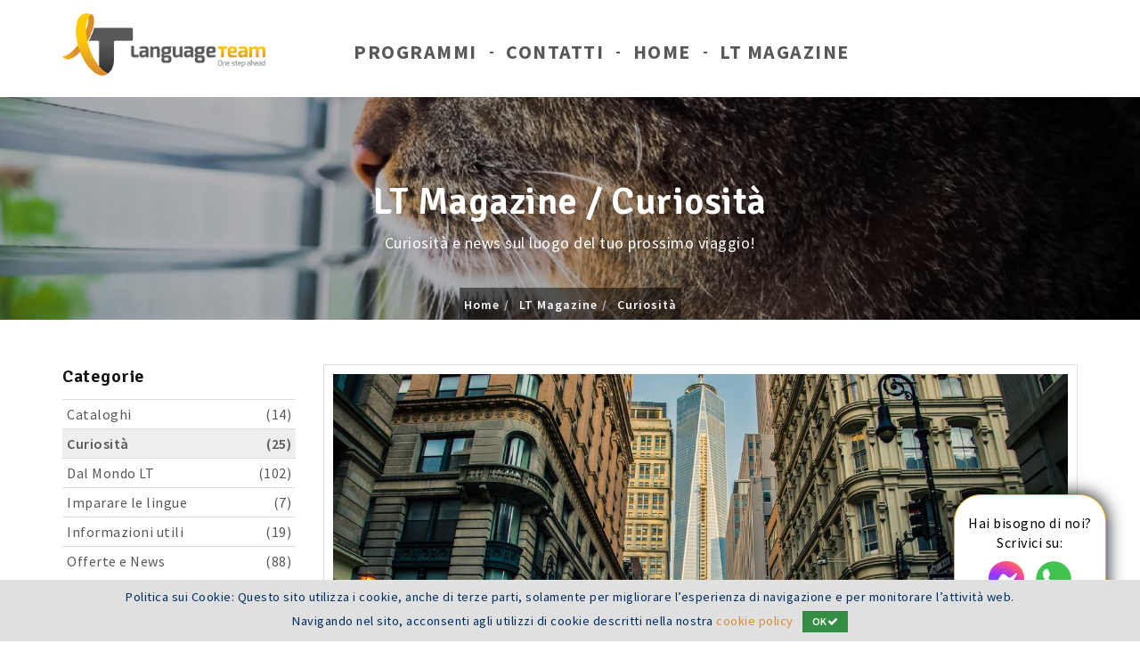

--- FILE ---
content_type: text/html
request_url: https://www.languageteam.it/lt-magazine/art/330/Estate-INPSieme-2020-a-New-York
body_size: 65388
content:

<!doctype html>
<html lang="it">
<head>

<meta charset="utf-8">
<meta http-equiv="X-UA-Compatible" content="IE=edge">
<meta name="viewport" content="width=device-width, initial-scale=1">
<!-- Title of Site -->
<title>Curiosità - I 10 luoghi migliori dove fare shopping a New York</title>
<!--<meta name="title" content="Curiosità - I 10 luoghi migliori dove fare shopping a New York" />-->
<meta name="description" content="New York, la Grande Mela, chiunque prevada di fare un viaggio qui tra la lista delle cose da fare mette" />
<meta name="keywords" content="vacanze studio,vacanze estero,stage linguistici,corsi di lingua,stage linguistici estero,corsi di lingua estero,Vacanze Studio Scozia,Vacanze Studio Spagna,Vacanze Studio USA,Vacanze Studio Inglese,Studio Londra,studio oxford,studio portsmouth,studio newport,studio edimburgo,studio lancaster,studio cambridge,studio telford,studio bath,studio ipswich,studio reading,studio brighton,studio dublino,studio san francisco,studio boston,studio new york,studio toronto,studio vancouver" />
<meta name="author" content="Language Team" />
<!-- Facebook Meta -->
<meta property="og:title" content="Curiosità - I 10 luoghi migliori dove fare shopping a New York" />
<meta property="og:type" content="website" />
<meta property="og:url" content="https://www.languageteam.it/lt-magazine/art/330/Estate-INPSieme-2020-a-New-York" />

<meta property="og:image" content="https://www.languageteam.it/public/gallery/livello3/330/Estate_INPSieme_2020_New_york_America.jpg" />
<meta property="og:image:width" content="1279" />
<meta property="og:image:height" content="718" />

<meta property="og:site_name" content="Language Team" />
<meta property="og:description" content="New York, la Grande Mela, chiunque prevada di fare un viaggio qui tra la lista delle cose da fare mette" />
<meta property="og:updated_time" content="1769910967" />
<meta property="og:locale" content="it_IT" />
<meta property="og:locale:alternate" content="it_IT" />
<meta property="fb:app_id" content="1404620123134607" />
<!-- End Facebook -->
<!-- Twitter Meta -->
<meta name="twitter:card" content="summary_large_image">
<meta name="twitter:site" content="@twitter">
<meta name="twitter:creator" content="@twitter">
<meta name="twitter:title" content="Curiosità - I 10 luoghi migliori dove fare shopping a New York">
<meta name="twitter:description" content="New York, la Grande Mela, chiunque prevada di fare un viaggio qui tra la lista delle cose da fare mette">

<meta name="twitter:image" content="https://www.languageteam.it/public/gallery/livello3/330/Estate_INPSieme_2020_New_york_America.jpg">
<meta name="twitter:image:src" content="https://www.languageteam.it/public/gallery/livello3/330/Estate_INPSieme_2020_New_york_America.jpg">

<!-- End Twitter -->
<!-- Google Meta -->
<meta itemprop="name" content="Curiosità - I 10 luoghi migliori dove fare shopping a New York">
<meta itemprop="description" content="New York, la Grande Mela, chiunque prevada di fare un viaggio qui tra la lista delle cose da fare mette">

<meta itemprop="image" content="https://www.languageteam.it/public/gallery/livello3/330/Estate_INPSieme_2020_New_york_America.jpg">
<!-- links rel -->

<link rel="canonical" href="https://www.languageteam.it/lt-magazine/art/330/Estate-INPSieme-2020-a-New-York"  />

<!-- Fav and Touch Icons -->
<link rel="apple-touch-icon" sizes="144x144" href="/images/icon/apple-touch-icon-144-precomposed.png">
<link rel="apple-touch-icon" sizes="114x114" href="/images/icon/apple-touch-icon-114-precomposed.png">
<link rel="apple-touch-icon" sizes="72x72" href="/images/icon/apple-touch-icon-72-precomposed.png">
<link rel="apple-touch-icon" href="/images/icon/apple-touch-icon-57-precomposed.png">
<link rel="shortcut icon" href="/images/icon/favicon.png"><!-- CSS Plugins -->
<link rel="stylesheet" type="text/css" href="/bootstrap/css/bootstrap.min.css" />
<link rel="stylesheet" type="text/css" href="/css/main.min.css" />
<!-- CSS Custom -->
<link rel="stylesheet" type="text/css" href="/css/style.min.css?v=14032022c" />
<!-- Add your style -->
<link rel="stylesheet" type="text/css" href="/css/custom-style.min.css" />
<!-- Google tag (gtag.js) -->
<script async src="https://www.googletagmanager.com/gtag/js?id=G-YCRGYT50V3"></script>
<script>
  window.dataLayer = window.dataLayer || [];
  function gtag(){dataLayer.push(arguments);}
  gtag('js', new Date());

  gtag('config', 'G-YCRGYT50V3');
  //gtag('config', 'UA-45581114-1');
  gtag('config', 'AW-991919520');
</script>
<script>
function gtag_report_conversion(url) {
  var callback = function () {
	console.log('gtag_report_conversion callback');
    if (typeof(url) != 'undefined') {
      window.location = url;
    }
  };
  gtag('event', 'conversion', {
      'send_to': 'AW-991919520/gBUNCLP8zHoQoPv92AM',
      'event_callback': callback
  });
	if (typeof(url) != 'undefined') {
	  window.location = url;
	}
  return false;
}
//
function gtag_report_conversion_nr(url) {
  var callback = function () {
	console.log('gtag_report_conversion_nr callback');
	//none
  };
  gtag('event', 'conversion', {
      'send_to': 'AW-991919520/gBUNCLP8zHoQoPv92AM',
      'event_callback': callback
  });
  return false;
}
</script>
<!-- Facebook Pixel Code -->
<script>
!function(f,b,e,v,n,t,s)
{if(f.fbq)return;n=f.fbq=function(){n.callMethod?
n.callMethod.apply(n,arguments):n.queue.push(arguments)};
if(!f._fbq)f._fbq=n;n.push=n;n.loaded=!0;n.version='2.0';
n.queue=[];t=b.createElement(e);t.async=!0;
t.src=v;s=b.getElementsByTagName(e)[0];
s.parentNode.insertBefore(t,s)}(window,document,'script',
'https://connect.facebook.net/en_US/fbevents.js');
 fbq('init', '2299440700372976'); 
fbq('track', 'PageView');
</script>
<noscript>
 <img height="1" width="1" 
src="https://www.facebook.com/tr?id=2299440700372976&ev=PageView
&noscript=1"/>
</noscript>
<!-- End Facebook Pixel Code -->
<style type="text/css">
.GridLex-gap-20 > div > div > div,
.GridLex-gap-20 > div > div > a {
    margin-left: 0px;
}
</style>
</head>

<body class="bg-color-header">
<!-- Load Facebook SDK for JavaScript -->
<div id="fb-root"></div>
<div id="fb-root"></div>
<script>(function(d, s, id) {
  var js, fjs = d.getElementsByTagName(s)[0];
  if (d.getElementById(id)) return;
  js = d.createElement(s); js.id = id;
  js.src = 'https://connect.facebook.net/it_IT/sdk.js#xfbml=1&version=v2.10&appId=1404620123134607';
  fjs.parentNode.insertBefore(js, fjs);
}(document, 'script', 'facebook-jssdk'));</script> 

<!-- start Container Wrapper -->
<div class="container-wrapper"> 
  
  
<header id="header">
    <!-- start Navbar (Header) -->
    <nav class="navbar navbar-default navbar-fixed-top navbar-sticky-function navbar-arrow">
      <div class="container container-top-menu">
        <div class="logo-wrapper">
          <div class="logo"> <a href="https://www.languageteam.it"><img src="/images/logo-language.png" alt="Language Team" /></a> </div>
        </div>
        <div id="navbar" class="navbar-nav-wrapper">
          <ul class="nav navbar-nav" id="responsive-menu">
          
                <li class="menu-items "><a href="/ltm/programmi">Programmi</a>
                <ul>
				<li><a href="/lts/Estate-Inpsieme">Estate INPSieme </a></li>
<li><a href="/lts/Estate-INPSieme-Italia">Estate INPSieme Italia</a></li>
<li><a href="/lts/Certificazioni-linguistiche-INPSieme">Certificazioni linguistiche INPSieme</a></li>
<li><a href="/lts/itaca-inps">Itaca INPS 2026</a></li>
<li><a href="/lts/anno-allestero">Anno all'estero</a></li>
<li><a href="/lts/vacanze-allestero">Vacanze studio estero</a></li>
<li><a href="/lts/Summer-Camp-Italia">Summer Camp Italia per liceali</a></li>
<li><a href="/lts/Vacanze-studio-individuali">Vacanze studio individuali</a></li>
<li><a href="/lts/Corsi-per-adulti">Corsi per adulti</a></li>
<li><a href="/lts/Speciale-Istituti-Scolastici-Stage-Linguistici-e-Soggiorni-Tematici-Estivi-in-Italia">Speciale Istituti Scolastici </a></li>

				</ul>
                </li>
				
                <li class="menu-items "><a href="/ltm/contatti">Contatti</a>
                <ul>
				<li><a href="/lts/contattaci-informazioni-e-numeri-utili">Info e numeri utili</a></li>
<li><a href="/lts/nostra-storia">La nostra storia</a></li>
<li><a href="/lts/chi-siamo">Il nostro staff</a></li>
<li><a href="/lts/lavora-con-noi">Lavora con noi: staff centri Italia/Estero</a></li>
<li><a href="/lts/La-nostra-offerta">La nostra offerta</a></li>
<li><a href="/lts/Progetto-scuola">Progetto scuola</a></li>

				</ul>
                </li>
				<li class="menu-items "><a href="https://www.languageteam.it">Home</a></li>

                <li class="menu-items last-item"><a href="/lt-magazine">LT Magazine</a>
                <ul>
				<li><a href="/lt-magazine/18/cataloghi">Cataloghi</a></li>
<li><a href="/lt-magazine/16/curiosita">Curiosit&#224;</a></li>
<li><a href="/lt-magazine/15/dal-mondo-lt">Dal Mondo LT</a></li>
<li><a href="/lt-magazine/14/imparare-le-lingue">Imparare le lingue</a></li>
<li><a href="/lt-magazine/13/Informazioni-utili">Informazioni utili</a></li>
<li><a href="/lt-magazine/19/offerte-news">Offerte e News</a></li>

				</ul>
                </li>
				
          </ul>
        </div>
        <!--/.nav-collapse -->
        
      </div>
      <div id="slicknav-mobile"></div>
    </nav>
    <!-- end Navbar (Header) -->     
</header> 
  
  <!-- start Main Wrapper -->
  <div class="main-wrapper scrollspy-container"> 
    
    <!-- start breadcrumb -->
    <div class="breadcrumb-image-bg" style="background-image:url('https://www.languageteam.it/public/gallery/livello2/16/curiositaÌ€_slider.jpg');">
      <div class="container">
        <div class="page-title">
          <div class="row">
            <div class="col-sm-8 col-sm-offset-2 col-md-6 col-md-offset-3">
              <!--<h1 style="font-weight:500; color:#fff;">LT Magazine / Curiosit&#224;</h1>-->
              <h2>LT Magazine / Curiosit&#224;</h2>
              <p>Curiosit&#224; e news sul luogo del tuo prossimo viaggio!</p>
            </div>
          </div>
        </div>
        <div class="breadcrumb-wrapper">
          <ol class="breadcrumb">
            <li><a href="https://www.languageteam.it">Home</a></li>
            <li><a href="/ltm/LT-magazine">LT Magazine</a></li>
            <li><a href="/lt-magazine/16/curiosita">Curiosit&#224;</a></li>
          </ol>
        </div>
      </div>
    </div>
    <!-- end breadcrumb -->
    <div class="post-hero clearfix">
      <div class="container">
        <div class="row">
          <div class="col-md-3 col-sm-4 col-xs-12">
            <div class="form-group hidden">
              <label>Cerca</label>
              <div class="input-group">
                <input type="text" name="cerca_mag" id="cerca_mag" class="form-control" placeholder="cerca in LT Mag&hellip;" />
                <span class="input-group-btn">
                <button class="btn btn-default" type="button"><i class="fa fa-search fa-lg" aria-hidden="true"></i></button>
                </span> </div>
              <!-- /input-group --> 
            </div>
            <div class="hidden-xs">
              <h3>Categorie</h3>
              
              <div class="lt-mag-tablecat">
                <table class="table table-condensed table-hover">
                  <tbody>
                    
                    <tr>
                      
                      <td><a href="/lt-magazine/18/cataloghi" class="lt-mag-linkcat">Cataloghi<span>(14)</span></a></td>
                      
                    </tr>
                    
                    <tr>
                      
                      <td class="lt-mag-active"><a href="/lt-magazine/16/curiosita" class="lt-mag-linkcat">Curiosit&#224;<span>(25)</span></a></td>
                      
                    </tr>
                    
                    <tr>
                      
                      <td><a href="/lt-magazine/15/dal-mondo-lt" class="lt-mag-linkcat">Dal Mondo LT<span>(102)</span></a></td>
                      
                    </tr>
                    
                    <tr>
                      
                      <td><a href="/lt-magazine/14/imparare-le-lingue" class="lt-mag-linkcat">Imparare le lingue<span>(7)</span></a></td>
                      
                    </tr>
                    
                    <tr>
                      
                      <td><a href="/lt-magazine/13/Informazioni-utili" class="lt-mag-linkcat">Informazioni utili<span>(19)</span></a></td>
                      
                    </tr>
                    
                    <tr>
                      
                      <td><a href="/lt-magazine/19/offerte-news" class="lt-mag-linkcat">Offerte e News<span>(88)</span></a></td>
                      
                    </tr>
                    
                  </tbody>
                </table>
              </div>
              
              <h3>Articoli più visti</h3>
              
              <div class="lt-mag-containerpiuvisti">
                
                <div class="media">
                  <div class="media-left media-middle"> <a href="/lt-magazine/art/164/Alfabeto-inglese-le-lettere-e-la-loro-pronuncia-"> <img class="media-object" src="/images/blank-16x16.png" style="background-image:url('https://www.languageteam.it/public/gallery/livello3/164/pexels-photo-905165_002.jpeg');" alt="immagine articolo"> </a> </div>
                  <div class="media-body">
                    <p><a href="/lt-magazine/art/164/Alfabeto-inglese-le-lettere-e-la-loro-pronuncia-">Alfabeto inglese: le lettere e la loro pronuncia </a></p>
                  </div>
                </div>
                
                <div class="media">
                  <div class="media-left media-middle"> <a href="/lt-magazine/art/200/Differenza-Inghilterra-Gran-Bretagna-e-Regno-Unito"> <img class="media-object" src="/images/blank-16x16.png" style="background-image:url('https://www.languageteam.it/public/gallery/livello3/200/differenza_gb_uk_en(1).jpg');" alt="immagine articolo"> </a> </div>
                  <div class="media-body">
                    <p><a href="/lt-magazine/art/200/Differenza-Inghilterra-Gran-Bretagna-e-Regno-Unito">Differenza Inghilterra, Gran Bretagna e Regno Unito</a></p>
                  </div>
                </div>
                
                <div class="media">
                  <div class="media-left media-middle"> <a href="/lt-magazine/art/152/50-parole-diverse-tra-linglese-e-americano"> <img class="media-object" src="/images/blank-16x16.png" style="background-image:url('https://www.languageteam.it/public/gallery/livello3/152/pexels-photo-267669.jpeg');" alt="immagine articolo"> </a> </div>
                  <div class="media-body">
                    <p><a href="/lt-magazine/art/152/50-parole-diverse-tra-linglese-e-americano">50 parole diverse tra l'inglese britannico e l'americano</a></p>
                  </div>
                </div>
                
                <div class="media">
                  <div class="media-left media-middle"> <a href="/lt-magazine/art/1122/-online-il-Bando-ITACA-20252026"> <img class="media-object" src="/images/blank-16x16.png" style="background-image:url('https://www.languageteam.it/public/gallery/livello3/1122/bando-itaca-2025-2026.jpg');" alt="immagine articolo"> </a> </div>
                  <div class="media-body">
                    <p><a href="/lt-magazine/art/1122/-online-il-Bando-ITACA-20252026">&#200; online il Bando ITACA 2025/2026</a></p>
                  </div>
                </div>
                
                <div class="media">
                  <div class="media-left media-middle"> <a href="/lt-magazine/art/83/Prom-il-ballo-di-fine-anno-che-fa-sognare-i-ragazzi-di-tutto-il-mondo"> <img class="media-object" src="/images/blank-16x16.png" style="background-image:url('https://www.languageteam.it/public/gallery/livello3/83/dance-2282561_1280.jpg');" alt="immagine articolo"> </a> </div>
                  <div class="media-body">
                    <p><a href="/lt-magazine/art/83/Prom-il-ballo-di-fine-anno-che-fa-sognare-i-ragazzi-di-tutto-il-mondo">Prom, il ballo di fine anno che fa sognare i ragazzi</a></p>
                  </div>
                </div>
                
                <div class="media">
                  <div class="media-left media-middle"> <a href="/lt-magazine/art/183/Zio-Sam"> <img class="media-object" src="/images/blank-16x16.png" style="background-image:url('https://www.languageteam.it/public/gallery/livello3/183/uncle_sam.jpg');" alt="immagine articolo"> </a> </div>
                  <div class="media-body">
                    <p><a href="/lt-magazine/art/183/Zio-Sam">Zio Sam</a></p>
                  </div>
                </div>
                
                <div class="media">
                  <div class="media-left media-middle"> <a href="/lt-magazine/art/113/New-York-e-i-suoi-soprannomi"> <img class="media-object" src="/images/blank-16x16.png" style="background-image:url('https://www.languageteam.it/public/gallery/livello3/113/i_soprannomi_di_new_york.jpg');" alt="immagine articolo"> </a> </div>
                  <div class="media-body">
                    <p><a href="/lt-magazine/art/113/New-York-e-i-suoi-soprannomi">New York e i suoi soprannomi</a></p>
                  </div>
                </div>
                
                <div class="media">
                  <div class="media-left media-middle"> <a href="/lt-magazine/art/193/5-novembre-la-congiura-delle-polveri"> <img class="media-object" src="/images/blank-16x16.png" style="background-image:url('https://www.languageteam.it/public/gallery/livello3/193/5novembre.jpg');" alt="immagine articolo"> </a> </div>
                  <div class="media-body">
                    <p><a href="/lt-magazine/art/193/5-novembre-la-congiura-delle-polveri">5 novembre, la congiura delle polveri</a></p>
                  </div>
                </div>
                
                <div class="media">
                  <div class="media-left media-middle"> <a href="/lt-magazine/art/140/Pisa-leggende-e-curiosita-sulla-citta-dei-miracoli-"> <img class="media-object" src="/images/blank-16x16.png" style="background-image:url('https://www.languageteam.it/public/gallery/livello3/140/leggende_pisa.jpeg');" alt="Pisa leggende e curiosità"> </a> </div>
                  <div class="media-body">
                    <p><a href="/lt-magazine/art/140/Pisa-leggende-e-curiosita-sulla-citta-dei-miracoli-">Pisa, leggende e curiosit&#224; sulla citt&#224; dei miracoli </a></p>
                  </div>
                </div>
                
                <div class="media">
                  <div class="media-left media-middle"> <a href="/lt-magazine/art/132/Hai-vinto-il-bando-Estate-INPSieme-2018Parti-con-noi"> <img class="media-object" src="/images/blank-16x16.png" style="background-image:url('https://www.languageteam.it/public/gallery/livello3/132/vincitori_graduatori.jpg');" alt="immagine articolo"> </a> </div>
                  <div class="media-body">
                    <p><a href="/lt-magazine/art/132/Hai-vinto-il-bando-Estate-INPSieme-2018Parti-con-noi">Hai vinto il bando Estate INPSieme 2018? Parti con noi!</a></p>
                  </div>
                </div>
                
              </div>
              
            <div class="moduloContatti" style="margin-top: 20px;">
            	<div class="mooduo-interno-pagina" style="box-shadow: 0px 0px 15px -4px rgba(0, 0, 0, 0.37); padding:15px;">
  <form method="post" action="javascript:void(0);" name="formRichiediInformazioni" id="formRichiediInformazioni">
    <input type="hidden" name="artposizione_id" value="330" />
    <input type="hidden" name="gtag_action_form" id="gtag_action_form" value="">
    <input type="hidden" name="lt_mag" value="S" />
    <div class="row gap-10">
      <div class="col-xss-12 col-xs-12 col-sm-12">
        <div class="form-group">
          <label>Nome <span>*</span></label>
          <input type="text" id="nome" name="nome" class="form-control" placeholder="nome" />
        </div>
      </div>
      <div class="col-xss-12 col-xs-12 col-sm-12">
        <div class="form-group">
          <label>Cognome <span>*</span></label>
          <input type="text" id="cognome" name="cognome" class="form-control" placeholder="cognome" />
        </div>
      </div>
    </div>
    <div class="row gap-20">
      <div class="col-xss-12 col-xs-12 col-sm-12">
        <div class="form-group">
          <label>Telefono <span>*</span></label>
          <input type="text" id="telefono" name="telefono" class="form-control" placeholder="telefono" />
        </div>
      </div>
      <div class="col-xss-12 col-xs-12 col-sm-12">
        <div class="form-group">
          <label>Email <span>*</span></label>
          <input type="text" id="email" name="email" class="form-control" placeholder="email" />
        </div>
      </div>
    </div>
    <div class="row gap-20">
      <div class="col-xss-12 col-xs-12 col-sm-12">
        <div class="form-group">
          <label>Messaggio <span>*</span></label>
          <div class="form-group">
            <textarea id="messaggio" class="form-control" rows="3" name="messaggio"></textarea>
          </div>
        </div>
      </div>
    </div>
    <div class="row gap-20">
      <div class="col-xss-12 col-xs-12 col-sm-12">
        <div class="form-group">
		  <img src="/captcha.asp" align="absmiddle" id="imgCaptcha" alt="" />
          <button class="btn btn-xs btn-primary pull-right" style="margin-top:1px;" type="button" onclick="RefreshImage('imgCaptcha')">Cambia il codice</button></a>
        </div>
        <div class="form-group">
		  <label for="Capcha">Codice di Sicurezza <span>*</span></label>
		  <input type="text" name="captcha" id="captcha" class="form-control" placeholder="Scrivi il codice di sicurezza" maxlength="6" >
        </div>
      </div>
    </div>
    <div class="row gap-20">
      <div class="col-xss-12 col-xs-12 col-sm-12">
        <label>Privacy policy <span>*</span></label>
        <div class="form-group">
            	<div class="form-control" style="font-weight:400; font-size:12px; max-width:700px; margin-left:auto; margin-right:auto; height:80px; overflow:auto; text-align:left;">Informativa art. 13 Reg. UE 679/2016<br>Manifestando il mio consenso al trattamento dei dati, nell'ambito delle finalit&agrave; e modalit&agrave; citate nell'informativa, che ho attentamente letto <a href="https://www.languageteam.it/privacy" rel="nofollow" target="_blank">qui</a>, nei limiti in cui il mio consenso fosse richiesto ai fini del Reg. Ue 679/2016 e confermo i dati anagrafici riportati.</div>
          <div class="checkbox-block">
            <input id="privacy" name="privacy" class="checkbox" value="1" type="checkbox">
            <label for="privacy" style="display:inline-block;">Autorizzo il trattamento dei dati personali</label>
          </div>
        </div>
      </div>
    </div>
    <div class="row gap-20">
      <div class="col-xss-12 col-xs-12 col-sm-12">
        <div class="mt-5"><a href="javascript:void(0);" data-href="https://www.languageteam.it/lt-magazine/art/330/Estate-INPSieme-2020-a-New-York/richiesta-informazioni" onclick="return gtag_report_conversion_nr('https://www.languageteam.it/lt-magazine/art/330/Estate-INPSieme-2020-a-New-York/richiesta-informazioni');" class="btn btn-primary btn-block btnSubmitForm">Richiedi Informazioni</a></div>
      </div>
    </div>
    <div class="hidden">
      <button type="submit">invia</button>
    </div>
  </form>
</div>

            </div>
              <h3>Trovaci su Facebook</h3>
              <div class="fb-inc-plugin">
                <div class="fb-page" data-href="https://www.facebook.com/LanguageteamOneStepAhead/" data-tabs="timeline" data-small-header="false" data-adapt-container-width="true" data-hide-cover="false" data-show-facepile="true">
                  <blockquote cite="https://www.facebook.com/LanguageteamOneStepAhead/" class="fb-xfbml-parse-ignore"><a href="https://www.facebook.com/LanguageteamOneStepAhead/">Language Team</a></blockquote>
                </div>
              </div>
            </div>
          </div>
          <div class="col-md-9 col-sm-8 col-xs-12">
            <div class="lt-mag-homelist">
            
              <div class="lt-mag-previewitem">
                <div class="lt-mag-image"> <img src="/images/blank-16x9.png" style="background-image:url('https://www.languageteam.it/public/gallery/livello3/330/Estate_INPSieme_2020_New_york_America.jpg');" alt="immagine articolo" /> </div>
                <h1>
               I 10 luoghi migliori dove fare shopping a New York
                </h1>
                <div class="lt-mag-infobar"> in <strong><a href="/lt-magazine/16/curiosita">Curiosit&#224;</a></strong> - il 27 Febbraio 2020 </div>
                <div class="lt-mag-fulltext content-editor"><p style="text-align: justify;">New York, la Grande Mela, chiunque prevada di fare un viaggio qui tra la lista delle cose da fare mette sicuramente lo shopping, non solo perch&egrave; tante marche sono decisamente pi&ugrave; convenienti rispetto all'Italia, ma anche perch&egrave; &egrave; possobile trovare una variet&agrave; infinita di modelli, colori e fantasie. Ma quali sono i negozi dove curiosare all'interno &egrave; un must?&nbsp;</p>
<p style="text-align: justify;">Grazie all'esperienza dei ragazzi negli anni passati, siamo in grado di stilare una classfica dei 10 luoghi pi&ugrave; convenienti, e fantasosi, dove fare shopping:</p>
<p style="font-size: 20px; text-align: justify;"><span style="color: #800000;"><strong>10.</strong></span></p>
<p style="font-size: 20px; text-align: justify;"><span style="color: #800000;"><strong>La boutique di SoHo</strong></span></p>
<p style="font-size: 18px; text-align: justify;">Qui non troverete solo capi e accessori di moda, ma potrete dilettarvi anche nell'oggettistica pi&ugrave; strana e fantasiosa. Se siete dei collezionisti, di qualsiasi genere, questo &egrave; in assoluto il posto che fa per voi!</p>
<p style="font-size: 20px; text-align: justify;"><span style="color: #800000;"><strong>9.</strong></span></p>
<p style="font-size: 20px; text-align: justify;"><span style="color: #800000;"><strong>Greene Street&nbsp;</strong></span></p>
<p style="text-align: justify;">Questa &egrave; una vera e propria strada della moda. Sicuramente, se avete visto almeno una volta Sex and the city, vi risulter&agrave; una via molto familiare. Qui potrete trovare tutte le boutique di lusso. Entrateci, potete fare dei veri affari!</p>
<p style="font-size: 20px; text-align: justify;"><span style="color: #800000;"><strong>8.</strong></span></p>
<p style="font-size: 20px; text-align: justify;"><span style="color: #800000;"><strong>Madison Avenue</strong></span></p>
<p style="text-align: justify;">Si trova a due passi da Central Park e vale la pena adarci solo per ammirare le vetrine di Armani. Sarete rapiti dalla fantasia dei colori e vi sembrer&agrave; di partecipare ad un vero e proprio fashion show.</p>
<p style="font-size: 20px; text-align: justify;"><span style="color: #800000;"><strong>7.</strong></span></p>
<p style="font-size: 20px; text-align: justify;"><span style="color: #800000;"><strong>Barney's New York</strong></span></p>
<p style="text-align: justify;">Ecco, forse questo &egrave; in assoluto lo store pi&ugrave; caro. Qui potete trovare solo capi firmati e conviene andarci in periodi di saldi. Qualunque cosa vediate in TV durante le varie Fashion weeks lo potete trovare qui!</p>
<p style="font-size: 20px; text-align: justify;"><span style="color: #800000;"><strong>6.</strong></span></p>
<p style="font-size: 20px; text-align: justify;"><span style="color: #800000;"><strong>Bloomingdale's&nbsp; </strong></span></p>
<p style="text-align: justify;">Quanti di voi sanno che questo store &egrave; stato il primo ad utilizzare le shopping bag? Ebbene si, ma non solo, in questo grande magazzino potrete trovare il vero street style di New York e tornare a casa con outfit introvabili in Italia</p>
<p style="font-size: 20px; text-align: justify;"><span style="color: #800000;"><strong>5.</strong></span></p>
<p style="font-size: 20px; text-align: justify;"><span style="color: #800000;"><strong>Heni Bendel</strong></span></p>
<p style="text-align: justify;">Se cerchi un accessorio per completare il tuo outfit questo &egrave; il posto giusto! Potete trovare di tutto: orecchini, bracciali, collane e papillon</p>
<p style="font-size: 20px; text-align: justify;"><span style="color: #800000;"><strong>4.</strong></span></p>
<p style="font-size: 20px; text-align: justify;"><span style="color: #800000;"><strong>Apple&nbsp;</strong></span></p>
<p style="text-align: justify;">Ovviamente non poteva mancare l'incredibile store della apple. Questo negozio enorme lo potete trovare al&nbsp;<strong>767 5th Avenue</strong>, vi rapir&agrave; da quanto &egrave; grande. Qualunque cosa esistente della apple qui la potete trovare. ATTENZIONE, se volete comprare un Iphone o un IPAD informatevi bene su eventuali blocchi della SIM italiana.</p>
<p style="font-size: 20px; text-align: justify;"><span style="color: #800000;"><strong>3.</strong></span></p>
<p style="font-size: 20px; text-align: justify;"><span style="color: #800000;"><strong>HBO</strong></span></p>
<p style="text-align: justify;">Siete appassionati di Serie TV? Sex and the city, Game of Thrones, Friends e chi pi&ugrave; ne ha pi&ugrave; ne metta, a New York esiste un intero negozio dedicato alle serie TV. Dove potete trovarlo? Semplice al&nbsp;<strong>1100 6th Avenue</strong>.</p>
<p style="font-size: 20px; text-align: justify;"><span style="color: #800000;"><strong>2.</strong></span></p>
<p style="font-size: 20px; text-align: justify;"><span style="color: #800000;"><strong>Century 21</strong></span></p>
<p style="text-align: justify;">Questo store rientra, per tutti i nostri ragazzi, nei MUST dove fare shopping. Potete trovare marche come Prada, Gucci, Versace scontati fino all'80%. Dr Martines? 37$. Century 21 potete trovarlo al&nbsp;<strong>21 Dey Street, </strong>nel cuore di Manhattan.</p>
<p style="font-size: 20px; text-align: justify;"><span style="color: #800000;"><strong>1.</strong></span></p>
<p style="font-size: 20px; text-align: justify;"><span style="color: #800000;"><strong>Macy's</strong></span></p>
<p style="text-align: justify;">I magazzini Macy's vengono considerati vere e proprie attrazioni. Qui potrete trovare, oltre che ad un assortimento imponente di vestiario e accessori, anche profmi, ristoranti, cibo e quant altro. Macy's vanta 11 piani di altezza di cui 9 aperti al pubblico, davvero mastodontico!&nbsp;I magazzini Macy's sono sparsi per tutta la citt&agrave;, ma il pi&ugrave; grande potrete trovarlo al&nbsp;<strong>151 W 34th St</strong></p>
<p style="text-align: justify;">C'&egrave; anche un fuori classifica, ma che merita una menzione. <strong>L'intramontabile Tiffany</strong>!</p>
<p style="text-align: justify;">Una delle gioiellerie pi&ugrave; famose e preziose del pianeta potete trovarla sulla 5th avenue, precisamente al 610 5th Ave. Qui potrete visitare i diversi piani, ognuno con una caratteristica. Entrateci anche solo per dare una piccola sbirciatina, ne vale la pena!</p>
<p style="font-size: 18px;">&nbsp;</p>
<h1>Bando estate inpsieme 2020</h1>
<p style="text-align: justify;">Parti con Language Team per un viaggio INPS 2020 a New York. Oltre all'affidabili&agrave; e assisteza h.24 che LT vi offre, vi informiamo che la residenza e le lezioni si svolgeranno al Manhattan Central College, situato a Riverdale un'area residenziale prestigiosa, sappiate che Il campus si trova in un punto strategico che vi permetter&agrave; di raggiungere il centro citt&agrave; in poco tempo. La fermata della metro, infatti, &egrave;&nbsp;<strong>a soli 50 metri&nbsp;</strong>e&nbsp;divide, letteralmente, Manhattan in due parti, permettendovi cos&igrave; di raggiungere con estrema facilit&agrave; tutti i luoghi d'interesse di New York.</p>
<p style="text-align: justify;">Il programma Manhattan College All In ha tutto incluso! Molte cene a Manhattan, city pass per visitare tutte le pi&ugrave; belle attrazioni e la metro card per muoverti in tutta libert&agrave; per New York!<em><strong><br /></strong></em><strong><a href="https://www.languageteam.it/lt-magazine/art/225/Vacanza-studio-a-New-York" target="_blank" rel="noopener">A questo link potete trovare una gallery del college.</a></strong></p>
<p style="text-align: center;"><strong><iframe src="https://www.youtube.com/embed/bxmKEx9vlA8" width="560" height="315" frameborder="0" allowfullscreen="allowfullscreen"></iframe></strong></p>
<h1 style="text-align: justify;"><strong>Vacanze studio inps 2020</strong></h1>
<p style="text-align: justify;">Non ti interessa soggiornare a New York, ma desideri comunque visitare gli Stati Uniti d'America? Sei gi&agrave; stato a New York e la tua voglia di Stati Uniti &egrave; cresciuta? Nessun problema! Abbiamo tantissime destinazioni in USA per il programma Estate INPSieme 2020! Visita la nostra&nbsp;<a href="https://www.languageteam.it/lta/Destinazioni-Bando-Estate-INPSieme-2018-America" target="_blank" rel="noopener">sezione vacanze studio INPSieme in America</a>&nbsp;e parti con Language Team!&nbsp;</p>
<p style="font-size: 18px;">&nbsp;</p></div>                
                
                <h3>Condividi l&rsquo;articolo</h3>
                <div class="lt-mag-socials"> 
                	<a href="javascript:void();" class="btnSocialShare btn btn-facebook" data-social="facebook" data-url="https://www.languageteam.it/lt-magazine/art/330/Estate-INPSieme-2020-a-New-York"><i class="fa fa-facebook fa-lg" aria-hidden="true"></i></a>	
                    <a href="javascript:void();" class="btnSocialShare btn btn-twitter" data-social="twitter" data-url="https://www.languageteam.it/lt-magazine/art/330/Estate-INPSieme-2020-a-New-York" data-twitter="Estate INPSieme 2020 a New York"><i class="fa fa-twitter fa-lg" aria-hidden="true"></i></a>
                    <a href="javascript:void();" class="btnSocialShare btn btn-linkedin" data-social="linkedin" data-url="https://www.languageteam.it/lt-magazine/art/330/Estate-INPSieme-2020-a-New-York" data-title="Estate INPSieme 2020 a New York" data-description="New York, la Grande Mela, chiunque prevada di fare un viaggio qui tra la lista delle cose da fare mette"><i class="fa fa-linkedin fa-lg" aria-hidden="true"></i></a> 
                    <a href="javascript:void();" class="btnSocialShare btn btn-google-plus" data-social="googleplus" data-url="https://www.languageteam.it/lt-magazine/art/330/Estate-INPSieme-2020-a-New-York"><i class="fa fa-google-plus fa-lg" aria-hidden="true"></i></a>	
                </div>
                
                <h3>Hai trovato l&rsquo;articolo interessante? Lascia un commento</h3>
                <div class="lt-mag-fb-commenti" style="margin-top:15px;">
                	<div class="fb-comments" data-href="https://www.languageteam.it/lt-magazine/art/330/Estate-INPSieme-2020-a-New-York" data-numposts="5" data-width="100%"></div>
                </div>
                
              </div>
              <div class="boxSchedeCollegate">
                  <div style="height:15px;"></div>
                  <div class="lt-mag-previewitem" style="padding-bottom:15px;">
                    <h3 style="margin-bottom:0px;">Pacchetti collegati</h3>
                    <div class="schede-associate-container">
                    <div class="ajax-schede-associate"></div>
                    </div>
                  </div>
              </div>
              
              <div class="boxArticoliCorrelati">
                  <div style="height:15px;"></div>
                  <div class="lt-mag-previewitem">
                    <h3>Articoli correlati</h3>
                    <div class="container-fluid" style="padding:0;">
                        <div class="row">
                            
                            <div class="col-lg-3 col-md-4 col-sm-6">
                                <div class="lt-mag-correlati-item" style="margin-bottom:10px;">
                                    <div class="item-image">
                                        <a href="/lt-magazine/art/1061/Scopri-le-3-attrazioni-piu-votate-di-Dubai"><img src="/images/blank-16x9.png" style="background-image:url('https://www.languageteam.it/public/gallery/livello3/1061/ESTATE-INPSIEME-2023-DESTINAZIONE-DUBAI.jpg'); background-size:cover; width:100%;" alt="immagine articolo" /></a>
                                    </div>
                                    <div class="item-title" style="margin-top:5px;">
                                        <a href="/lt-magazine/art/1061/Scopri-le-3-attrazioni-piu-votate-di-Dubai">
                                        <p style="line-height:1em; margin-bottom:5px; color:#58585A;"><strong>Scopri le 3 attrazioni pi&#249; votate di Dubai</strong></p>
                                        <p style="line-height:1em;color:#aaa;">06 Febbraio 2023</p>
                                        </a>
                                    </div>
                                </div>
                            </div>
                            
                            <div class="col-lg-3 col-md-4 col-sm-6">
                                <div class="lt-mag-correlati-item" style="margin-bottom:10px;">
                                    <div class="item-image">
                                        <a href="/lt-magazine/art/1058/5-curiosita-che-non-sai-su-Dublino"><img src="/images/blank-16x9.png" style="background-image:url('https://www.languageteam.it/public/gallery/livello3/1058/BANDO-ESTATE-INPSIEME-2023-DESTINAZIONE- DUBLINO.jpg'); background-size:cover; width:100%;" alt="immagine articolo" /></a>
                                    </div>
                                    <div class="item-title" style="margin-top:5px;">
                                        <a href="/lt-magazine/art/1058/5-curiosita-che-non-sai-su-Dublino">
                                        <p style="line-height:1em; margin-bottom:5px; color:#58585A;"><strong>5 curiosit&#224; che non sai su Dublino</strong></p>
                                        <p style="line-height:1em;color:#aaa;">26 Gennaio 2023</p>
                                        </a>
                                    </div>
                                </div>
                            </div>
                            
                            <div class="col-lg-3 col-md-4 col-sm-6">
                                <div class="lt-mag-correlati-item" style="margin-bottom:10px;">
                                    <div class="item-image">
                                        <a href="/lt-magazine/art/540/Tradizioni-culinarie-americane"><img src="/images/blank-16x9.png" style="background-image:url('https://www.languageteam.it/public/gallery/livello3/540/anno-scolastico-trimestre-estero-semestre.jpg'); background-size:cover; width:100%;" alt="immagine articolo" /></a>
                                    </div>
                                    <div class="item-title" style="margin-top:5px;">
                                        <a href="/lt-magazine/art/540/Tradizioni-culinarie-americane">
                                        <p style="line-height:1em; margin-bottom:5px; color:#58585A;"><strong>Tradizioni culinarie americane</strong></p>
                                        <p style="line-height:1em;color:#aaa;">22 Ottobre 2020</p>
                                        </a>
                                    </div>
                                </div>
                            </div>
                            
                            <div class="col-lg-3 col-md-4 col-sm-6">
                                <div class="lt-mag-correlati-item" style="margin-bottom:10px;">
                                    <div class="item-image">
                                        <a href="/lt-magazine/art/216/Le-3-favole-di-Natale-piu-famose"><img src="/images/blank-16x9.png" style="background-image:url('https://www.languageteam.it/public/gallery/livello3/216/book-stack-books-christmas-lights-436692.jpg'); background-size:cover; width:100%;" alt="immagine articolo" /></a>
                                    </div>
                                    <div class="item-title" style="margin-top:5px;">
                                        <a href="/lt-magazine/art/216/Le-3-favole-di-Natale-piu-famose">
                                        <p style="line-height:1em; margin-bottom:5px; color:#58585A;"><strong>Le 3 favole di Natale pi&#249; famose</strong></p>
                                        <p style="line-height:1em;color:#aaa;">29 Novembre 2018</p>
                                        </a>
                                    </div>
                                </div>
                            </div>
                            
                            <div class="col-lg-3 col-md-4 col-sm-6">
                                <div class="lt-mag-correlati-item" style="margin-bottom:10px;">
                                    <div class="item-image">
                                        <a href="/lt-magazine/art/213/Cioccolato-coltivato-Noalya"><img src="/images/blank-16x9.png" style="background-image:url('https://www.languageteam.it/public/gallery/livello3/213/noalya.jpg'); background-size:cover; width:100%;" alt="immagine articolo" /></a>
                                    </div>
                                    <div class="item-title" style="margin-top:5px;">
                                        <a href="/lt-magazine/art/213/Cioccolato-coltivato-Noalya">
                                        <p style="line-height:1em; margin-bottom:5px; color:#58585A;"><strong>Cioccolato coltivato Noalya</strong></p>
                                        <p style="line-height:1em;color:#aaa;">26 Novembre 2018</p>
                                        </a>
                                    </div>
                                </div>
                            </div>
                            
                            <div class="col-lg-3 col-md-4 col-sm-6">
                                <div class="lt-mag-correlati-item" style="margin-bottom:10px;">
                                    <div class="item-image">
                                        <a href="/lt-magazine/art/210/Thanksgiving-il-giorno-del-ringraziamento"><img src="/images/blank-16x9.png" style="background-image:url('https://www.languageteam.it/public/gallery/livello3/210/thanksginvig.jpg'); background-size:cover; width:100%;" alt="immagine articolo" /></a>
                                    </div>
                                    <div class="item-title" style="margin-top:5px;">
                                        <a href="/lt-magazine/art/210/Thanksgiving-il-giorno-del-ringraziamento">
                                        <p style="line-height:1em; margin-bottom:5px; color:#58585A;"><strong>Thanksgiving, il giorno del ringraziamento</strong></p>
                                        <p style="line-height:1em;color:#aaa;">22 Novembre 2018</p>
                                        </a>
                                    </div>
                                </div>
                            </div>
                            
                            <div class="col-lg-3 col-md-4 col-sm-6">
                                <div class="lt-mag-correlati-item" style="margin-bottom:10px;">
                                    <div class="item-image">
                                        <a href="/lt-magazine/art/200/Differenza-Inghilterra-Gran-Bretagna-e-Regno-Unito"><img src="/images/blank-16x9.png" style="background-image:url('https://www.languageteam.it/public/gallery/livello3/200/differenza_gb_uk_en(1).jpg'); background-size:cover; width:100%;" alt="immagine articolo" /></a>
                                    </div>
                                    <div class="item-title" style="margin-top:5px;">
                                        <a href="/lt-magazine/art/200/Differenza-Inghilterra-Gran-Bretagna-e-Regno-Unito">
                                        <p style="line-height:1em; margin-bottom:5px; color:#58585A;"><strong>Differenza Inghilterra, Gran Bretagna e Regno Unito</strong></p>
                                        <p style="line-height:1em;color:#aaa;">16 Ottobre 2018</p>
                                        </a>
                                    </div>
                                </div>
                            </div>
                            
                            <div class="col-lg-3 col-md-4 col-sm-6">
                                <div class="lt-mag-correlati-item" style="margin-bottom:10px;">
                                    <div class="item-image">
                                        <a href="/lt-magazine/art/193/5-novembre-la-congiura-delle-polveri"><img src="/images/blank-16x9.png" style="background-image:url('https://www.languageteam.it/public/gallery/livello3/193/5novembre.jpg'); background-size:cover; width:100%;" alt="immagine articolo" /></a>
                                    </div>
                                    <div class="item-title" style="margin-top:5px;">
                                        <a href="/lt-magazine/art/193/5-novembre-la-congiura-delle-polveri">
                                        <p style="line-height:1em; margin-bottom:5px; color:#58585A;"><strong>5 novembre, la congiura delle polveri</strong></p>
                                        <p style="line-height:1em;color:#aaa;">05 Ottobre 2018</p>
                                        </a>
                                    </div>
                                </div>
                            </div>
                            
                            <div class="col-lg-3 col-md-4 col-sm-6">
                                <div class="lt-mag-correlati-item" style="margin-bottom:10px;">
                                    <div class="item-image">
                                        <a href="/lt-magazine/art/192/5-curiosita-sulla-festa-di-Halloween"><img src="/images/blank-16x9.png" style="background-image:url('https://www.languageteam.it/public/gallery/livello3/192/halloween.jpeg'); background-size:cover; width:100%;" alt="immagine articolo" /></a>
                                    </div>
                                    <div class="item-title" style="margin-top:5px;">
                                        <a href="/lt-magazine/art/192/5-curiosita-sulla-festa-di-Halloween">
                                        <p style="line-height:1em; margin-bottom:5px; color:#58585A;"><strong>5 curiosit&#224; sulla festa di Halloween</strong></p>
                                        <p style="line-height:1em;color:#aaa;">10 Ottobre 2018</p>
                                        </a>
                                    </div>
                                </div>
                            </div>
                            
                            <div class="col-lg-3 col-md-4 col-sm-6">
                                <div class="lt-mag-correlati-item" style="margin-bottom:10px;">
                                    <div class="item-image">
                                        <a href="/lt-magazine/art/185/Nessie-il-mostro-di-Loch-Ness"><img src="/images/blank-16x9.png" style="background-image:url('https://www.languageteam.it/public/gallery/livello3/185/Loch-Ness-Monster.jpg'); background-size:cover; width:100%;" alt="immagine articolo" /></a>
                                    </div>
                                    <div class="item-title" style="margin-top:5px;">
                                        <a href="/lt-magazine/art/185/Nessie-il-mostro-di-Loch-Ness">
                                        <p style="line-height:1em; margin-bottom:5px; color:#58585A;"><strong>Nessie, il mostro di Loch Ness</strong></p>
                                        <p style="line-height:1em;color:#aaa;">25 Settembre 2018</p>
                                        </a>
                                    </div>
                                </div>
                            </div>
                            
                            <div class="col-lg-3 col-md-4 col-sm-6">
                                <div class="lt-mag-correlati-item" style="margin-bottom:10px;">
                                    <div class="item-image">
                                        <a href="/lt-magazine/art/183/Zio-Sam"><img src="/images/blank-16x9.png" style="background-image:url('https://www.languageteam.it/public/gallery/livello3/183/uncle_sam.jpg'); background-size:cover; width:100%;" alt="immagine articolo" /></a>
                                    </div>
                                    <div class="item-title" style="margin-top:5px;">
                                        <a href="/lt-magazine/art/183/Zio-Sam">
                                        <p style="line-height:1em; margin-bottom:5px; color:#58585A;"><strong>Zio Sam</strong></p>
                                        <p style="line-height:1em;color:#aaa;">24 Settembre 2018</p>
                                        </a>
                                    </div>
                                </div>
                            </div>
                            
                            <div class="col-lg-3 col-md-4 col-sm-6">
                                <div class="lt-mag-correlati-item" style="margin-bottom:10px;">
                                    <div class="item-image">
                                        <a href="/lt-magazine/art/182/Come-diventare-una-cheerleader"><img src="/images/blank-16x9.png" style="background-image:url('https://www.languageteam.it/public/gallery/livello3/182/cheerleader-1581231_1280.jpg'); background-size:cover; width:100%;" alt="immagine articolo" /></a>
                                    </div>
                                    <div class="item-title" style="margin-top:5px;">
                                        <a href="/lt-magazine/art/182/Come-diventare-una-cheerleader">
                                        <p style="line-height:1em; margin-bottom:5px; color:#58585A;"><strong>Come diventare una cheerleader</strong></p>
                                        <p style="line-height:1em;color:#aaa;">24 Settembre 2018</p>
                                        </a>
                                    </div>
                                </div>
                            </div>
                            
                        </div>
                    </div>
                  </div>
              </div>
              
            </div>
          </div>
        </div>
      </div>
    </div>
    <div class="multiple-sticky no-border hidden-sm hidden-xs">&#032;</div>
  </div>
  <!-- end Main Wrapper --> 
  
  <!-- start Footer Wrapper -->
  <div class="footer-wrapper scrollspy-footer"> 
    <footer class="main-footer">
  <div class="container">
    <div class="row">
      <div class="col-sm-12 col-md-4">
        <h5 class="footer-title">newsletter</h5>
        <p class="font16">Ricevi gli ultimi aggiornamenti e offerte</p>
        <div class="footer-newsletter">
          <div class="form-group">
            <form id="newsletter-footer" action="javascript:void(0);" method="post">
              <input type="email" class="form-control" id="NewsletterFooterEmail" name="NewsletterFooterEmail" placeholder="la tua email">
              <div id="alert_NewsletterFooterEmail" class="alert alert-danger fade in" style="display:none;">Inserire un indirizzo email valido</div>
              <input type="hidden" id="RefNewsletterFooterEmail" name="RefNewsletterFooterEmail" value="Footer Sito"/>
              <button class="btn btn-primary" id="NewsletterFooterSubmit">iscriviti</button>
              <button type="button" class="btn btn-success" id="NewsletterFooterLoading" style="display:none;" disabled="disabled"><i class="icon-hourglass"></i> wait</button>
            </form>
          </div>
          <p class="font-italic font13"><!--***-->Non ti preoccupare, non inviamo spam!</p>
        </div>
        <div id="NewsletterFooterSuccess" style="display:none; margin-top: 25px;">
          <h4 style="color:#D38C36">Grazie per esserti iscritto alla nostra newsletter</h4>
        </div>
        <div id="NewsletterFooterExist" style="display:none; margin-top: 25px;">
          <h4 style="color:#D38C36">La sua email è già iscritta</h4>
        </div>
        <div id="NewsletterFooterEmpty" style="display:none; margin-top: 25px;">
          <h4 style="color:#D38C36">Campo email vuoto</h4>
        </div>
      </div>
      <div class="col-sm-12 col-md-8">
        <div class="row">
          <div class="col-xs-12 col-sm-4 col-md-3 col-md-offset-1 mt-25-sm">
            <h5 class="footer-title">&nbsp;</h5>
            <ul class="footer-menu">
              <li><a href="/lts/lavora-con-noi">Lavora con noi</a></li>
              <!--<li><a href="javascript:void(0);">Test di lingua </a></li>-->
            </ul>
          </div>
					<div class="col-xs-12 col-sm-4 col-md-3 mt-25-sm">
            <h5 class="footer-title">link rapidi</h5>
            
              <ul class="footer-menu">
                
                	<li><a href="/ltm/programmi">Programmi</a></li>
                
                	<li><a href="/ltm/contatti">Contatti</a></li>
                
                	<li><a href="https://www.languageteam.it">Home</a></li>
                
                	<li><a href="/lt-magazine">LT Magazine</a></li>
                
              </ul>
            
					</div>
          <div class="col-xs-12 col-sm-4 col-md-5 mt-25-sm">
            <h5 class="footer-title">contatti</h5>
            <strong>Language Team S.r.l.</strong><br />
						<strong>Agenzia e Tour Operator</strong><br>
            Via Fabio Filzi, 41 - 20124 Milano<br />
            Tel. 02 69.016.287 - Fax 02 69.016.384<br />
            Email: <a href="mailto:info@languageteam.it">info@languageteam.it</a><br />
            PEC: <a href="mailto:languageteam@postecert.it">languageteam@postecert.it</a><br />
            Partita IVA 12270650158
          </div>
        </div>
      </div>
    </div>
  </div>
</footer>
<div class="social-page">
  <p class="hidden-xs">Hai bisogno di noi?<br />Scrivici su:</p>
  <a href="https://m.me/LanguageteamOneStepAhead" target="_blank" title="Facebook Messenger"><img src="/images/social-page/Facebook-messenger.png" alt="MSN" /></a>
  <a href="https://wa.me/393513702075" target="_blank" title="WhatsApp "><img src="/images/social-page/WhatsApp.png" alt="MSN" /></a>
</div>
<footer class="bottom-footer">
  <div class="container">
    <div class="row">
      <div class="col-xs-12 col-sm-6 col-md-4">
        <p class="copy-right">&copy; 2026 Language Team Srl - Powered by <a href="https://www.joyadv.it/" target="_blank">Joy ADV</a></p>
      </div>
      <div class="col-xs-12 col-sm-6 col-md-5">
        <ul class="bottom-footer-menu">
          <li><a href="/privacy" rel="nofollow"><span data-toggle="tooltip" data-placement="top" title="privacy">Privacy</span></a></li>
          <li><a href="/cookies" rel="nofollow"><span data-toggle="tooltip" data-placement="top" title="cookies">Cookies</span></a></li>
          <li><a href="/termini-e-condizioni" rel="nofollow"><span data-toggle="tooltip" data-placement="top" title="termini e condizioni">Termini e Condizioni</span></a></li>
          <li><a href="/informazioni-e-condizioni-generali" rel="nofollow"><span data-toggle="tooltip" data-placement="top" title="informazioni e condizioni generali">Info e Condizioni Generali</span></a></li>
        </ul>
      </div>
      <div class="col-xs-12 col-sm-12 col-md-3">
        <ul class="bottom-footer-menu for-social">
          <li><a href="https://www.facebook.com/LanguageteamOneStepAhead/timeline/" target="_blank"><i class="icon-social-facebook" data-toggle="tooltip" data-placement="top" title="facebook"></i></a></li>
          <li><a href="https://twitter.com/languageteamsrl" target="_blank"><i class="icon-social-twitter" data-toggle="tooltip" data-placement="top" title="twitter"></i></a></li>
          <li><a href="https://www.linkedin.com/company/language-team/" target="_blank"><i class="icon-social-linkedin" data-toggle="tooltip" data-placement="top" title="linkedin"></i></a></li>
          <li><a href="https://www.instagram.com/language_team/" target="_blank"><i class="icon-social-instagram" data-toggle="tooltip" data-placement="top" title="instagram"></i></a></li>
          <li><a href="https://www.youtube.com/channel/UClcumRpBcnQEhhglMrM-hbA/featured" target="_blank"><i class="icon-social-youtube" data-toggle="tooltip" data-placement="top" title="youtube"></i></a></li>
        </ul>
      </div>
    </div>
  </div>
</footer>
 
  </div>
  <!-- end Footer Wrapper --> 
  
</div>
<!-- end Container Wrapper --> 

<div class="hidden_photos hidden">
  
  <div class="item-photos" data-src="https://www.languageteam.it/public/gallery/livello3/330/Estate_INPSieme_2020_New_york_America.jpg" data-alt="Estate INPSieme 2020 a New York" data-title="Estate INPSieme 2020 a New York" data-caption="Estate INPSieme 2020 a New York"></div>
  
</div>

<input type="hidden" name="session_id_menuliv3" id="session_id_menuliv3" value="330" />
<input type="hidden" name="pagination_num" id="pagination_num" value="1" />
<input type="hidden" name="page_version" id="page_version" value="" />
<input type="hidden" name="page_unlock" id="page_unlock" value="" />

<!-- start Back To Top -->
<div id="back-to-top"><a href="javascript:void(0);"><i class="ion-ios-arrow-up"></i></a></div>
<!-- end Back To Top --><!-- CSS Plugins -->
<link rel="stylesheet" type="text/css" href="/jquery-ui/jquery-ui.min.css" media="none" onload="if(media!=='all')media='all'" />
<link rel="stylesheet" type="text/css" href="/css/plugin.min.css" media="none" onload="if(media!=='all')media='all'" />
<link rel="stylesheet" type="text/css" href="/css/stile-cookiechoice.min.css" />
<link rel="stylesheet" type="text/css" href="/OwlCarousel2/dist/assets/owl.carousel.min.css" media="none" onload="if(media!=='all')media='all'" />
<link rel="stylesheet" type="text/css" href="/OwlCarousel2/dist/assets/owl.theme.default.min.css" />
<!-- HTML5 shim and Respond.js for IE8 support of HTML5 elements and media queries -->
<!--[if lt IE 9]>
    <script defer src="https://oss.maxcdn.com/html5shiv/3.7.2/html5shiv.min.js"></script>
    <script defer src="https://oss.maxcdn.com/respond/1.4.2/respond.min.js"></script>
<![endif]-->

<!-- Core JS --> 
<script type="text/javascript" src="/js/jquery.min.js"></script>
<script type="text/javascript" src="/bootstrap/js/bootstrap.min.js" defer></script> 
<script type="text/javascript" src="/jquery-ui/jquery-ui.min.js" defer></script>
<script type="text/javascript" src="/js/core-plugins.min.js" defer></script> 
<script type="text/javascript" src="/OwlCarousel2/dist/owl.carousel.min.js" defer></script>
<script type="text/javascript" src="/jquery-blockui/jquery.blockUI.min.js" defer></script>
<script type="text/javascript" src="/js/customs.min.js" defer></script> 
<script type="text/javascript" src="/js/cookiechoices.min.js"></script>
<script type="text/javascript" src="/js/forms-validation.min.js" defer></script>
<script type="text/javascript" src="/js/jquery.scrollTo.min.js"></script> 
<script type="text/javascript" src="/js-cookie/src/js.cookie.min.js"></script>
<!-- funzioni java -->
<script type="text/javascript" src="/js/common.min.js?v=18052020a" defer></script>
<script type="text/javascript">
cookieChoices.showCookieConsentBar('<span class="cookie-choice-testo">Politica sui Cookie: Questo sito utilizza i cookie, anche di terze parti, solamente per migliorare l&rsquo;esperienza di navigazione e per monitorare l&rsquo;attività web.<br />Navigando nel sito, acconsenti agli utilizzi di cookie descritti nella nostra <a data-toggle="modal" href="/cookies">cookie policy</a></span>','<a href="javascript:void(0);" class="btn btn-xs btn-success cookie-choice-ok">OK<span><i class="fa fa-check"></i></span></a>', '', '');
</script>

<noscript id="deferred-styles">
  <link rel="stylesheet" type="text/css" href="https://fonts.googleapis.com/css?family=Signika:400,300,600,700" />
  <link rel="stylesheet" type="text/css" href="https://fonts.googleapis.com/css?family=Source+Sans+Pro:300,300i,400,400i,600,600i,700,700i,900" />
  <link rel="stylesheet" type="text/css" href="/font-icons/font-awesome/css/font-awesome.min.css" />
  <link rel="stylesheet" type="text/css" href="/font-icons/pe-icon-7-stroke/css/pe-icon-7-stroke.css" />
  <link rel="stylesheet" type="text/css" href="/font-icons/ionicons/css/ionicons.css" />
  <link rel="stylesheet" type="text/css" href="/font-icons/elegant_font/style.css" />
  <link rel="stylesheet" type="text/css" href="/font-icons/flaticon-ventures/flaticon-ventures.css" />
  <link rel="stylesheet" type="text/css" href="/font-icons/flaticon-travel-icons/flaticon-travel-icons.css" />
  <link rel="stylesheet" type="text/css" href="/font-icons/rivolicons/style.css" />
  <link rel="stylesheet" type="text/css" href="/font-icons/stroke-gap-icons/style.css" />
  <link rel="stylesheet" type="text/css" href="/font-icons/themify-icons/themify-icons.css" />
  <link rel="stylesheet" type="text/css" href="/font-icons/simple-line-icons/css/simple-line-icons.css" />
</noscript>

<script>
  var loadDeferredStyles = function() {
    var addStylesNode = document.getElementById("deferred-styles");
    var replacement = document.createElement("div");
    replacement.innerHTML = addStylesNode.textContent;
    document.body.appendChild(replacement)
    addStylesNode.parentElement.removeChild(addStylesNode);
  };
  var raf = window.requestAnimationFrame || window.mozRequestAnimationFrame ||
      window.webkitRequestAnimationFrame || window.msRequestAnimationFrame;
  if (raf) raf(function() { window.setTimeout(loadDeferredStyles, 0); });
  else window.addEventListener('load', loadDeferredStyles);
</script>

<script type="text/javascript"> _linkedin_partner_id = "1635865"; window._linkedin_data_partner_ids = window._linkedin_data_partner_ids || []; window._linkedin_data_partner_ids.push(_linkedin_partner_id); </script><script type="text/javascript"> (function(){var s = document.getElementsByTagName("script")[0]; var b = document.createElement("script"); b.type = "text/javascript";b.async = true; b.src = "https://snap.licdn.com/li.lms-analytics/insight.min.js"; s.parentNode.insertBefore(b, s);})(); </script> <noscript> <img height="1" width="1" style="display:none;" alt="" src="https://px.ads.linkedin.com/collect/?pid=1635865&fmt=gif" /> </noscript>
<script type="text/javascript" src="/js/jquery.sumogallery.js"></script> 
<script type="text/javascript" src="/js/images-grid.js"></script> 
<script type="text/javascript" src="/js/pagine/mag_articolo.js"></script>
<script type="text/javascript">
jQuery(document).ready(function(e) {
	/**
	 * Image Grid with Lightbox
	*/	
	var photo_array = new Array();
	jQuery('div.hidden_photos').find('div.item-photos').each(function(index, element) {
		var $div = $(this);
        photo_array.push({
			src: $div.attr('data-src'), 
			alt: $div.attr('data-alt'),
			title: $div.attr('data-title'),
			caption: $div.attr('data-caption')
		});
    });
	
	jQuery('#gallery1').imagesGrid({
	images: photo_array,
		cells: 5,
		align: true
	});
	
	jQuery('a[data-toggle="tab"]').on('shown.bs.tab', function (e) {
		jQuery('#gallery-in-tab').imagesGrid({
			images: photo_array,
			cells: 5,
			align: true
		});
		jQuery('.selectpicker-in-tab').selectpicker({ });
	});
	
	/* encapsulate tables */
	jQuery('.content-editor > table').each(function(index, element) {
        var $table = jQuery(this);
		if (!$table.hasClass('table')) {
			$table.addClass('table')
		}
		if (!$table.hasClass('table-condensed')) {
			$table.addClass('table-condensed')
		}
		$table.wrap( "<div class='table-responsive'></div>" );		
    });
});
</script>

</body>
</html>


--- FILE ---
content_type: text/css
request_url: https://www.languageteam.it/css/main.min.css
body_size: 103864
content:
embed,img,object{max-width:100%}a,a:hover{text-decoration:none}body,p.font-md{letter-spacing:.5px}.block,article,aside,details,figcaption,figure,footer,header,hgroup,menu,nav,section{display:block}.clear,.overlay,hr{width:100%}.image-justified,.image-overlay{text-align:center;overflow:hidden}.clear,.image-hoover-zoom,.image-overlay,.overflow-hidden,blockquote{overflow:hidden}.full-width-wrapper,.hidden-x,.overflow-x-hidden{overflow-x:hidden}.clear,.col-5-wrapper:after{clear:both}html{-ms-text-size-adjust:100%;-webkit-text-size-adjust:100%}a,abbr,acronym,address,applet,article,aside,audio,b,big,blockquote,body,canvas,caption,center,cite,code,dd,del,details,dfn,div,dl,dt,em,embed,fieldset,figcaption,figure,footer,form,h1,h2,h3,h4,h5,h6,header,hgroup,html,i,iframe,img,ins,kbd,label,legend,li,mark,menu,nav,object,ol,output,p,pre,q,ruby,s,samp,section,small,span,strike,strong,sub,summary,sup,table,tbody,td,tfoot,th,thead,time,tr,tt,u,ul,var,video{margin:0;padding:0;border:0;font-size:100%;font-family:inherit;vertical-align:baseline;zoom:1}.image-overlay:before,.overlay-content{vertical-align:middle;display:inline-block}ol,ul{list-style:none}blockquote,q{quotes:none}blockquote:after,blockquote:before,q:after,q:before{content:'';content:none}table{border-collapse:collapse;border-spacing:0}*{box-sizing:border-box;-o-box-sizing:border-box;-ms-box-sizing:border-box;-moz-box-sizing:border-box;-khtml-box-sizing:border-box;-webkit-box-sizing:border-box}body{font-family:'Source Sans Pro',sans-serif;font-size:16px;line-height:26px;font-weight:400;color:#58585A;-webkit-font-smoothing:antialiased!important;font-smoothing:antialiased!important;background-color:#FFF}img{height:auto;-ms-interpolation-mode:bicubic}a,a:active,a:focus,a:hover,a:visited{text-decoration:none;outline:0}a{color:#E37900;transition:all .3s ease;-webkit-transition:all .3s ease;-moz-transition:all .3s ease;cursor:poitner}a.right_menu_selected,a:hover{color:#EAB20C}.bg-danger a:hover,.bg-info a:hover,.bg-primary a:hover,.bg-success a:hover,.content-editor a,.content-editor a:hover,.underline{text-decoration:underline}a.right_menu_selected font{text-decoration:underline;font-weight:700}.h1,.h2,.h3,.h4,.h5,.h6,h1,h2,h3,h4,h5,h6{font-family:Signika,sans-serif;line-height:1.4;color:#111}.h1 .small,.h1 small,.h2 .small,.h2 small,.h3 .small,.h3 small,.h4 .small,.h4 small,.h5 .small,.h5 small,.h6 .small,.h6 small,h1 .small,h1 small,h2 .small,h2 small,h3 .small,h3 small,h4 .small,h4 small,h5 .small,h5 small,h6 .small,h6 small{font-weight:400;line-height:1;color:#A1A1A1}.h1,.h2,.h3,h1,h2,h3{margin-top:21px;margin-bottom:10.5px}.h1 .small,.h1 small,.h2 .small,.h2 small,.h3 .small,.h3 small,h1 .small,h1 small,h2 .small,h2 small,h3 .small,h3 small{font-size:65%}.h4,.h5,.h6,h4,h5,h6{margin-top:10.5px;margin-bottom:10.5px}.h4 .small,.h4 small,.h5 .small,.h5 small,.h6 .small,.h6 small,h4 .small,h4 small,h5 .small,h5 small,h6 .small,h6 small{font-size:75%}.h1,h1{font-size:42px;font-weight:300}.h2,h2{font-size:28px;font-weight:400}.h3,.h4,h3,h4{font-weight:600}.h2.font-lg,h2.font-lg{font-size:34px;font-weight:600}.h3,h3{font-size:20px}.h3.font-lg,h3.font-lg{font-size:26px}.h4,h4{font-size:16px}.h5,.h6,h5,h6{font-weight:700}.h4.font-lg,h4.font-lg{font-size:19px}.h5,h5{font-size:15px}.h6,h6{font-size:13px}h1:first-child,h2:first-child,h3:first-child,h4:first-child,h5:first-child,h6:first-child{margin-top:0}.content-editor ul{padding-left:20px!important;list-style:outside!important}.content-editor p+ul{margin-top:-15px}.content-editor ul+p{margin-top:15px}#tinymce h1,#tinymce h2,#tinymce h3,#tinymce h4,.content-editor h1,.content-editor h2,.content-editor h3,.content-editor h4{font-family:'Source Sans Pro',sans-serif;color:#58585A;text-transform:uppercase;margin-top:0;margin-bottom:0}#tinymce h1,.content-editor h1{font-size:24px;font-weight:700}#tinymce h2,.content-editor h2{font-size:21px;font-weight:700}#tinymce h3,.content-editor h3{font-size:19px;font-weight:700}#tinymce h4,.content-editor h4{font-size:17px;font-weight:700}@media only screen and (max-width:1199px){.h1,h1{font-size:38px}.h2,h2{font-size:26px}.h3,h3{font-size:18px}.h4,h4{font-size:16px}.h5,h5{font-size:15px}.h6,h6{font-size:13px}}@media only screen and (max-width:767px){.h1,h1{font-size:31px}.h2,h2{font-size:22px}.h3,h3{font-size:17px}.h4,h4{font-size:15px}.h5,h5{font-size:14px}.h6,h6{font-size:13px}}p{margin:0 0 15px}p:last-child{margin-bottom:0}p.lead{margin-bottom:21px;font-size:23px;font-weight:300;line-height:1.45}p.font-lg{font-size:20px;margin-top:20px;line-height:26px}p.font-lg:first-child{margin-top:0}p.font-md{font-size:15px;line-height:22px}p.font-sm{font-size:14px;letter-spacing:1px;line-height:20px}p.font-lg+p.font-sm{margin-top:-5px}@media (min-width:768px){.lead{font-size:22.5px}}.small,small{font-size:86%}blockquote{font-family:Merriweather,Georgia,Times New Roman,Times,serif;font-size:20px;line-height:40px;font-style:italic;background:#EDEDED;padding:32px;color:#777;font-weight:300;border-radius:0;border-left:5px solid #E0E0E0;margin:30px 0}hr{border:none;border-top:1px solid #ccc;margin:0 0 24px}@media only screen and (max-width:1199px){.h1,h1{font-size:29px}}.mr-1{margin-right:1px!important}.mr-3{margin-right:3px!important}.mr-5{margin-right:5px!important}.mr-10{margin-right:10px!important}.mr-15{margin-right:15px!important}.mr-20{margin-right:20px!important}.mr-25{margin-right:25px!important}.mr-30{margin-right:30px!important}.mr-40{margin-right:40px!important}.mr-50{margin-right:50px!important}.ml-1{margin-left:1px!important}.ml-3{margin-left:3px!important}.ml-5{margin-left:5px!important}.ml-10{margin-left:10px!important}.ml-15{margin-left:15px!important}.ml-20{margin-left:20px!important}.ml-25{margin-left:25px!important}.ml-30{margin-left:30px!important}.ml-40{margin-left:40px!important}.ml-50{margin-left:50px!important}.mt-1{margin-top:1px!important}.mt-3{margin-top:3px!important}.mt-5{margin-top:5px!important}.mt-10{margin-top:10px!important}.mt-15{margin-top:15px!important}.mt-20{margin-top:20px!important}.mt-25{margin-top:25px!important}.mt-30{margin-top:30px!important}.mt-40{margin-top:40px!important}.mt-50{margin-top:50px!important}.mt-70{margin-top:70px!important}.mt-80{margin-top:80px!important}.mt-90{margin-top:90px!important}.mmt-15{margin-top:-15px}.mmt-20{margin-top:-20px}.mmt-25{margin-top:-25px}.mmt-35{margin-top:-35px}.mb-1{margin-bottom:1px!important}.mb-5{margin-bottom:5px!important}.mb-10{margin-bottom:10px!important}.mb-15{margin-bottom:15px!important}.mb-16{margin-bottom:16px!important}.mb-20{margin-bottom:20px!important}.mb-25{margin-bottom:25px!important}.mb-30{margin-bottom:30px!important}.mb-40{margin-bottom:40px!important}.mb-50{margin-bottom:50px!important}.mb-60{margin-bottom:60px!important}.mb-70{margin-bottom:70px!important}.mb-80{margin-bottom:80px!important}.mv-5{margin-top:5px!important;margin-bottom:5px!important}.mv-10{margin-top:10px!important;margin-bottom:10px!important}.mv-15{margin-top:15px!important;margin-bottom:15px!important}.mv-20{margin-top:20px!important;margin-bottom:20px!important}.mv-30{margin-top:30px!important;margin-bottom:30px!important}.mv-40{margin-top:40px!important;margin-bottom:40px!important}.mv-50{margin-top:50px!important;margin-bottom:50px!important}.mv-70{margin-top:70px!important;margin-bottom:70px!important}.mh-5{margin-left:5px!important;margin-right:5px!important}.mh-10{margin-left:10px!important;margin-right:10px!important}.mh-15{margin-left:15px!important;margin-right:15px!important}.mh-20{margin-left:20px!important;margin-right:20px!important}.mh-30{margin-left:30px!important;margin-right:30px!important}.mh-40{margin-left:40px!important;margin-right:40px!important}.mh-50{margin-left:50px!important;margin-right:50px!important}.mh-70{margin-left:70px!important;margin-right:70px!important}.margin-5{margin:5px!important}.margin-10{margin:10px!important}.margin-15{margin:15px!important}.margin-20{margin:20px!important}.margin-25{margin:25px!important}.margin-0,.no-magin,ul.no-margin{margin:0!important}.mt-0,.no-mt{margin-top:0!important}.mb-0,.no-mb{margin-bottom:0!important}.ml-0,.no-ml{margin-left:0!important}.mr-0,.no-mr{margin-right:0!important}.pr-5{padding-right:5px!important}.pr-10{padding-right:10px!important}.pr-15{padding-right:15px!important}.pr-20{padding-right:20px!important}.pr-30{padding-right:30px!important}.pr-40{padding-right:40px!important}.pr-50{padding-right:50px!important}.no-pr,.pr-0{padding-right:0!important}.pl-5{padding-left:5px!important}.pl-10{padding-left:10px!important}.pl-15{padding-left:15px!important}.pl-20{padding-left:20px!important}.pl-30{padding-left:30px!important}.pl-40{padding-left:40px!important}.pl-50{padding-left:50px!important}. no-pl,.pl-0{padding-left:0!important}.pt-5{padding-top:5px!important}.pt-10{padding-top:10px!important}.pt-15{padding-top:15px!important}.pt-20{padding-top:20px!important}.pt-25{padding-top:25px!important}.pt-30{padding-top:30px!important}.pt-40{padding-top:40px!important}.pt-50{padding-top:50px!important}.pt-60{padding-top:60px!important}.pt-70{padding-top:70px!important}.pt-80{padding-top:80px!important}.pt-90{padding-top:90px!important}.pt-100{padding-top:100px!important}.no-pt,.pt-0{padding-top:0!important}.pb-5{padding-bottom:5px!important}.pb-10{padding-bottom:10px!important}.pb-15{padding-bottom:15px!important}.pb-20{padding-bottom:20px!important}.pb-30{padding-bottom:30px!important}.pb-40{padding-bottom:40px!important}.pb-50{padding-bottom:50px!important}.pb-60{padding-bottom:60px!important}.pb-70{padding-bottom:70px!important}.pb-80{padding-bottom:80px!important}.pb-90{padding-bottom:90px!important}.pb-100{padding-bottom:100px!important}.no-pb,.pb-0{padding-bottom:0!important}.pv-5{padding-top:5px!important;padding-bottom:5px!important}.pv-10{padding-top:10px!important;padding-bottom:10px!important}.pv-15{padding-top:15px!important;padding-bottom:15px!important}.pv-20{padding-top:20px!important;padding-bottom:20px!important}.pv-30{padding-top:30px!important;padding-bottom:30px!important}.pv-40{padding-top:40px!important;padding-bottom:40px!important}.pv-50{padding-top:50px!important;padding-bottom:50px!important}.pv-60{padding-top:60px!important;padding-bottom:60px!important}.pv-70{padding-top:70px!important;padding-bottom:70px!important}.no-pv,.pv-0{padding-pv:0!important;padding-bottom:0!important}.ph-5{padding-left:5px!important;padding-right:5px!important}.ph-10{padding-left:10px!important;padding-right:10px!important}.ph-15{padding-left:15px!important;padding-right:15px!important}.ph-20{padding-left:20px!important;padding-right:20px!important}.ph-30{padding-left:30px!important;padding-right:30px!important}.ph-40{padding-left:40px!important;padding-right:40px!important}.ph-50{padding-left:50px!important;padding-right:50px!important}.ph-60{padding-left:60px!important;padding-right:60px!important}.ph-70{padding-left:70px!important;padding-right:70px!important}.no-ph,.ph-0{padding-left:0!important;padding-right:0!important}.padding-5{padding:5px!important}.padding-10{padding:10px!important}.padding-15{padding:15px!important}.padding-20{padding:20px!important}.padding-30{padding:30px!important}.no-padding,.padding-0{padding:0!important}.border{border:1px solid #E5E5E5}.bb,.border-bottom{border-bottom:1px solid #E5E5E5}.bb-dotted{border-bottom:1px dotted #E5E5E5}.border-top,.bt{border-top:1px solid #E5E5E5}.border-right,.br{border-right:1px solid #E5E5E5}.bl,.border-left{border-left:1px solid #E5E5E5}.no-border{border:0!important}.absolute{position:absolute;top:0;left:0}.inline-block{display:inline-block}.relative{position:relative}.image-overlay,.overlay{position:absolute;top:0;left:0}.sm-clear{display:none}.hoover-pointer:hover,.hover-pointer:hover{cursor:pointer}.hoover-help:hover,.hover-help:hover{cursor:help}.overlay{height:100%;background:rgba(0,0,0,.4);filter:progid: DXImageTransform.Microsoft.gradient(GradientType=0, startColorstr='#7c000000', endColorstr='#7c000000');-webkit-transition:all .4s ease-in-out 0s;-moz-transition:all .4s ease-in-out 0s;-ms-transition:all .4s ease-in-out 0s;-o-transition:all .4s ease-in-out 0s;transition:all .4s ease-in-out 0s}@media only screen and (max-width:991px){.mb-5-sm{margin-bottom:5px!important}.mb-10-sm{margin-bottom:10px!important}.mb-15-sm{margin-bottom:15px!important}.mb-20-sm{margin-bottom:20px!important}.mb-25-sm{margin-bottom:25px!important}.mb-30-sm{margin-bottom:30px!important}.mb-40-sm{margin-bottom:40px!important}.mb-50-sm{margin-bottom:50px!important}.mt-5-sm{margin-top:5px!important}.mt-10-sm{margin-top:10px!important}.mt-15-sm{margin-top:15px!important}.mt-20-sm{margin-top:20px!important}.mt-25-sm{margin-top:25px!important}.mt-30-sm{margin-top:30px!important}.mt-40-sm{margin-top:40px!important}.mt-50-sm{margin-top:50px!important}.ml-0-sm{margin-left:0!important}.mr-0-sm{margin-right:0!important}.no-br-sm,.no-br-sm .form-control{border-right:0}.bb-sm,.border-bottom-sm{border-bottom:1px solid #E5E5E5}.border-top-sm,.bt-sm{border-top:1px solid #E5E5E5}.clear-sm{clear:both;width:100%;overflow:hidden}.block-sm,.sm-block{display:block}}@media only screen and (max-width:767px){body{font-size:14px;line-height:24px}.mb-0-xs{margin-bottom:0!important}.mb-10-xs{margin-bottom:10px!important}.mb-15-xs{margin-bottom:15px!important}.mb-20-xs{margin-bottom:20px!important}.mb-25-xs{margin-bottom:25px!important}.mb-30-xs{margin-bottom:30px!important}.mb-40-xs{margin-bottom:40px!important}.mb-50-xs{margin-bottom:50px!important}.mt-0-xs{margin-top:0!important}.mt-10-xs{margin-top:10px!important}.mt-15-xs{margin-top:15px!important}.mt-20-xs{margin-top:20px!important}.mt-25-xs{margin-top:25px!important}.mt-30-xs{margin-top:30px!important}.mt-40-xs{margin-top:40px!important}.mt-50-xs{margin-top:50px!important}.ml-0-xs{margin-left:0!important}.ml-10-xs{margin-left:10px!important}.ml-15-xs{margin-left:15px!important}.ml-20-xs{margin-left:20px!important}.ml-25-xs{margin-left:25px!important}.ml-30-xs{margin-left:30px!important}.ml-40-xs{margin-left:40px!important}.ml-50-xs{margin-left:50px!important}.pt-5-xs{padding-top:5px!important}.pt-10-xs{padding-top:10px!important}.pt-15-xs{padding-top:15px!important}.pt-20-xs{padding-top:20px!important}.pt-25-xs{padding-top:25px!important}.pt-30-xs{padding-top:30px!important}.pt-40-xs{padding-top:40px!important}.pt-50-xs{padding-top:50px!important}.pt-60-xs{padding-top:60px!important}.no-pt-xs,.pt-0-xs{padding-top:0!important}.pr-5-xs{padding-right:5px!important}.pr-10-xs{padding-right:10px!important}.pr-15-xs{padding-right:15px!important}.pr-20-xs{padding-right:20px!important}.pr-25-xs{padding-right:25px!important}.pr-30-xs{padding-right:30px!important}.pr-40-xs{padding-right:40px!important}.pr-50-xs{padding-right:50px!important}.pr-60-xs{padding-right:60px!important}.no-pr-xs,.pr-0-xs{padding-right:0!important}.no-br-xs,.no-br-xs .form-control{border-right:0!important}.border-top-xs,.bt-xs{border-top:1px solid #E5E5E5}.block-xs,.clear-xs,.xs-block{display:block}.clear-xs{clear:both;width:100%;overflow:hidden}.inline-block-xs{display:inline-block}.pull-left-xs{float:left!important}}@media (max-width:479px){.mb-0-xss{margin-bottom:0!important}.mb-5-xss{margin-bottom:5px!important}.mb-10-xss{margin-bottom:10px!important}.mb-15-xss{margin-bottom:15px!important}.mb-20-xss{margin-bottom:20px!important}.mb-25-xss{margin-bottom:25px!important}.mb-30-xss{margin-bottom:30px!important}.mb-40-xss{margin-bottom:40px!important}.mb-50-xss{margin-bottom:50px!important}.mt-5-xss{margin-top:5px!important}.no-bb-xss,.no-bb-xss .form-control{border-bottom:0}.no-br-xss,.no-br-xss .form-control{border-right:0}.hidden-xss,.xss-hidden{display:none}.block-xss,.xss-block{display:block}.pull-left-xss{float:left!important}}.image-justified{height:220px;background:#CCC}.image-table{display:table;height:220px}.image-middle{display:table-cell;vertical-align:middle}.image-middle img{display:block;width:35vw;height:35vh;object-fit:cover}.image-object-fit img{width:100%;height:220px;background:#eee;display:block}.image-object-fit.image-object-fit-contain img{object-fit:contain}.image-object-fit.image-object-fit-cover img{object-fit:cover}.image-object-fit.image-object-fit-none img{object-fit:none}.image-object-fit.image-object-fit-fill img{object-fit:fill}.image-object-fit.image-object-fit-scale-down img{object-fit:scale-down}.map-wrapper img,.widget-map img{max-width:none!important}.image-overlay{z-index:3;width:100%;height:100%;-webkit-transition:opacity .25s ease,background-color .45s ease;transition:opacity .25s ease,background-color .45s ease;background:rgba(0,0,0,0)}.overlay-box:hover .image-overlay{background:rgba(0,0,0,.5)}.image-overlay:before{height:100%;content:""}.overlay-content{color:#fff}.overlay-icon{margin-bottom:6px;color:#fff;border:2px solid #FFF;padding:10px;border-radius:3px;-webkit-transition:opacity .25s ease,background-color .45s ease;transition:opacity .25s ease,background-color .45s ease;opacity:0;filter:alpha(opacity=0)}.overlay-box:hover .overlay-icon{opacity:1;filter:alpha(opacity=100)}.overlay-icon i{color:#fff;font-size:56px}.border-shadow{-webkit-box-shadow:0 0 12px -3px rgba(0,0,0,.4);-moz-box-shadow:0 0 12px -3px rgba(0,0,0,.4);box-shadow:0 0 12px -3px rgba(0,0,0,.4)}.image-hoover-zoom img{transition:all .3s ease;-webkit-transition:all .3s ease;-moz-transition:all .3s ease}.image-hoover-zoom:hover img{-moz-transform:scale(1.2);-webkit-transform:scale(1.2);transform:scale(1.2)}ul.list-with-icon li{position:relative;padding-left:20px;line-height:20px;margin-bottom:5px}ul.list-with-icon li:last-child{margin-bottom:0}ul.list-with-icon li i{position:absolute;top:0;left:0}ul.list-with-icon.col-2{margin-left:-15px;margin-right:-15px;margin-bottom:-13px}ul.list-with-icon.col-2 li{float:left;width:50%;padding:0 15px 0 40px;margin-bottom:13px}ul.list-with-icon.col-2 li i{left:15px}ul.list-bullet-circle{margin-left:15px}ul.list-bullet-circle li{list-style-type:circle}ul.list-bullet-circle.font-lg{font-size:20px}ul.list-bullet-circle.font-lg li+li{margin-top:7px}ul.list-bullet-circle-2 li{list-style-type:inherit}ul.border-bottom{border-bottom:0}ul.border-bottom li{border-bottom:1px solid #E6E6E6;padding-bottom:10px;line-height:1.45;margin-bottom:13px}ul.border-bottom.dotted li{border-bottom:1px dotted #CCC}ul.border-bottom li:last-child{border-bottom:0;padding-bottom:0;margin-bottom:0}ul.list-inline-block{margin-top:-10px}ul.list-inline-block li{display:inline-block;margin-right:20px;margin-top:10px}ul.list-yes-no li{display:block;position:relative;padding-left:30px;padding-top:2px}ul.list-yes-no li+li{margin-top:5px}ul.list-yes-no li:before{content:"\f3fe";font-family:Ionicons;position:absolute;top:1px;left:0;font-size:24px;color:#FE8800}ul.list-yes-no li.no{color:#AAA}ul.list-yes-no li.no:before{content:"\f405";color:#AAA}ul.list-col-2 li{width:50%;float:left;padding-right:15px}ul.list-col-3 li{width:33.3333%;float:left;padding-right:15px}.list-yes-no-box{background:#ECF0F1;border:1px solid #DFDFDF;position:relative;padding:30px 20px 20px 60px}.btn,.btn-sm{border-radius:0}.list-yes-no-box:after,.list-yes-no-box:before{position:absolute;content:"";top:0}.list-yes-no-box:before{bottom:5px;left:15px;width:25px;background:#FE8800}.list-yes-no-box:after{left:0;right:0;height:10px;background:rgba(0,0,0,.04)}.list-yes-no-box ul{list-style:outside;padding:0;margin:0;position:relative}.list-yes-no-box ul:after{content:"";position:absolute;bottom:-15px;left:-45px;width:0;height:0;border-style:solid;border-width:0 12.5px 12.5px;border-color:transparent transparent #ECF0F1}.list-yes-no-box ul li{position:relative}.list-yes-no-box ul li+li{margin-top:5px}.list-yes-no-box ul li:before{font-family:Ionicons;content:"\f383";position:absolute;top:0;left:-38px;color:#FFF;font-size:17px}.col-sm-4 .sidebar-wrapper .list-yes-no-box{padding-left:70px}.col-sm-4 .sidebar-wrapper .list-yes-no-box:before{left:25px}.col-sm-4 .sidebar-wrapper .list-yes-no-box:after{content:"";position:absolute;top:0;left:0;right:0;height:10px;background:rgba(0,0,0,.04)}.lighhight-box{background:#7F4681;color:#FFF;padding:20px 15px 20px 50px;line-height:1;font-size:18px;letter-spacing:1px;position:relative}.lighhight-box i{position:absolute;top:6px;left:-2px;font-size:44px}.btn-icon,.container,.section-title h3{position:relative}.container-wrapper{position:relative;background:#FFF;padding-top:102px}.with-top-header .container-wrapper,.with-top-header .wrapper{padding-top:107px}.transparent-header .container-wrapper,.transparent-header .wrapper{padding-top:0}.section,section{padding:70px 0}.col-5,.content-wrapper.pr{padding-right:15px}.main-wrapper{background:#FFF}.home .main-wrapper{background:#ECF0F1}.max-width-wrapper{max-width:1440px;margin:0 auto}.width-50{width:50%}.width-25{width:25%}.width-20{width:20%}.width-10{width:10%}.two-column-css{-webkit-column-count:2;-moz-column-count:2;column-count:2;-webkit-column-gap:40px;-moz-column-gap:40px;column-gap:40px}.col-5-wrapper{margin-left:-15px;margin-right:-15px}.col-5-wrapper:after,.col-5-wrapper:before{display:table;content:" "}.col-5{width:20%;float:left;padding-left:15px}.gap-10 .col-5-wrapper{margin-left:-5px;margin-right:-5px}.gap-10 .col-5{padding-right:5px;padding-left:5px}@media (max-width:991px){.container{width:100%}}@media (max-width:768px){.xs-overflow{overflow:hidden}}@media only screen and (max-width:1199px){.content-wrapper.pr{padding-right:5px}}@media only screen and (max-width:991px){.content-wrapper.pr{padding-right:0}}.row.gap-50{margin-right:-25px;margin-left:-25px}.gap-50 .col-md-1,.gap-50 .col-md-10,.gap-50 .col-md-11,.gap-50 .col-md-12,.gap-50 .col-md-2,.gap-50 .col-md-3,.gap-50 .col-md-4,.gap-50 .col-md-5,.gap-50 .col-md-6,.gap-50 .col-md-7,.gap-50 .col-md-8,.gap-50 .col-md-9,.gap-50 .col-sm-1,.gap-50 .col-sm-10,.gap-50 .col-sm-11,.gap-50 .col-sm-12,.gap-50 .col-sm-2,.gap-50 .col-sm-3,.gap-50 .col-sm-4,.gap-50 .col-sm-5,.gap-50 .col-sm-6,.gap-50 .col-sm-7,.gap-50 .col-sm-8,.gap-50 .col-sm-9{padding-right:25px;padding-left:25px}.row.gap-40{margin-right:-20px;margin-left:-20px}.gap-40 .col-md-1,.gap-40 .col-md-10,.gap-40 .col-md-11,.gap-40 .col-md-12,.gap-40 .col-md-2,.gap-40 .col-md-3,.gap-40 .col-md-4,.gap-40 .col-md-5,.gap-40 .col-md-6,.gap-40 .col-md-7,.gap-40 .col-md-8,.gap-40 .col-md-9,.gap-40 .col-sm-1,.gap-40 .col-sm-10,.gap-40 .col-sm-11,.gap-40 .col-sm-12,.gap-40 .col-sm-2,.gap-40 .col-sm-3,.gap-40 .col-sm-4,.gap-40 .col-sm-5,.gap-40 .col-sm-6,.gap-40 .col-sm-7,.gap-40 .col-sm-8,.gap-40 .col-sm-9{padding-right:20px;padding-left:20px}.row.gap-25{margin-right:-13px;margin-left:-12px}.gap-25 .col-md-1,.gap-25 .col-md-10,.gap-25 .col-md-11,.gap-25 .col-md-12,.gap-25 .col-md-2,.gap-25 .col-md-3,.gap-25 .col-md-4,.gap-25 .col-md-5,.gap-25 .col-md-6,.gap-25 .col-md-7,.gap-25 .col-md-8,.gap-25 .col-md-9,.gap-25 .col-sm-1,.gap-25 .col-sm-10,.gap-25 .col-sm-11,.gap-25 .col-sm-12,.gap-25 .col-sm-2,.gap-25 .col-sm-3,.gap-25 .col-sm-4,.gap-25 .col-sm-5,.gap-25 .col-sm-6,.gap-25 .col-sm-7,.gap-25 .col-sm-8,.gap-25 .col-sm-9{padding-right:13px;padding-left:12px}.row.gap-20{margin-right:-10px;margin-left:-10px}.gap-20 .col-md-1,.gap-20 .col-md-10,.gap-20 .col-md-11,.gap-20 .col-md-12,.gap-20 .col-md-2,.gap-20 .col-md-3,.gap-20 .col-md-4,.gap-20 .col-md-5,.gap-20 .col-md-6,.gap-20 .col-md-7,.gap-20 .col-md-8,.gap-20 .col-md-9,.gap-20 .col-sm-1,.gap-20 .col-sm-10,.gap-20 .col-sm-11,.gap-20 .col-sm-12,.gap-20 .col-sm-2,.gap-20 .col-sm-3,.gap-20 .col-sm-4,.gap-20 .col-sm-5,.gap-20 .col-sm-6,.gap-20 .col-sm-7,.gap-20 .col-sm-8,.gap-20 .col-sm-9{padding-right:10px;padding-left:10px}.row.gap-15{margin-right:-8px;margin-left:-7px}.gap-15 .col-md-1,.gap-15 .col-md-10,.gap-15 .col-md-11,.gap-15 .col-md-12,.gap-15 .col-md-2,.gap-15 .col-md-3,.gap-15 .col-md-4,.gap-15 .col-md-5,.gap-15 .col-md-6,.gap-15 .col-md-7,.gap-15 .col-md-8,.gap-15 .col-md-9,.gap-15 .col-sm-1,.gap-15 .col-sm-10,.gap-15 .col-sm-11,.gap-15 .col-sm-12,.gap-15 .col-sm-2,.gap-15 .col-sm-3,.gap-15 .col-sm-4,.gap-15 .col-sm-5,.gap-15 .col-sm-6,.gap-15 .col-sm-7,.gap-15 .col-sm-8,.gap-15 .col-sm-9{padding-right:8px;padding-left:7px}.row.gap-10{margin-right:-5px;margin-left:-5px}.gap-10 .col-md-1,.gap-10 .col-md-10,.gap-10 .col-md-11,.gap-10 .col-md-12,.gap-10 .col-md-2,.gap-10 .col-md-3,.gap-10 .col-md-4,.gap-10 .col-md-5,.gap-10 .col-md-6,.gap-10 .col-md-7,.gap-10 .col-md-8,.gap-10 .col-md-9,.gap-10 .col-sm-1,.gap-10 .col-sm-10,.gap-10 .col-sm-11,.gap-10 .col-sm-12,.gap-10 .col-sm-2,.gap-10 .col-sm-3,.gap-10 .col-sm-4,.gap-10 .col-sm-5,.gap-10 .col-sm-6,.gap-10 .col-sm-7,.gap-10 .col-sm-8,.gap-10 .col-sm-9{padding-right:5px;padding-left:5px}.row.gap-5{margin-right:-3px;margin-left:-2px}.gap-5 .col-md-1,.gap-5 .col-md-10,.gap-5 .col-md-11,.gap-5 .col-md-12,.gap-5 .col-md-2,.gap-5 .col-md-3,.gap-5 .col-md-4,.gap-5 .col-md-5,.gap-5 .col-md-6,.gap-5 .col-md-7,.gap-5 .col-md-8,.gap-5 .col-md-9,.gap-5 .col-sm-1,.gap-5 .col-sm-10,.gap-5 .col-sm-11,.gap-5 .col-sm-12,.gap-5 .col-sm-2,.gap-5 .col-sm-3,.gap-5 .col-sm-4,.gap-5 .col-sm-5,.gap-5 .col-sm-6,.gap-5 .col-sm-7,.gap-5 .col-sm-8,.gap-5 .col-sm-9{padding-right:3px;padding-left:2px}.row.gap-2{margin-right:-1px;margin-left:-1px}.gap-2 .col-md-1,.gap-2 .col-md-10,.gap-2 .col-md-11,.gap-2 .col-md-12,.gap-2 .col-md-2,.gap-2 .col-md-3,.gap-2 .col-md-4,.gap-2 .col-md-5,.gap-2 .col-md-6,.gap-2 .col-md-7,.gap-2 .col-md-8,.gap-2 .col-md-9,.gap-2 .col-sm-1,.gap-2 .col-sm-10,.gap-2 .col-sm-11,.gap-2 .col-sm-12,.gap-2 .col-sm-2,.gap-2 .col-sm-3,.gap-2 .col-sm-4,.gap-2 .col-sm-5,.gap-2 .col-sm-6,.gap-2 .col-sm-7,.gap-2 .col-sm-8,.gap-2 .col-sm-9{padding-right:1px;padding-left:1px}.row.gap-1{margin-right:-1px;margin-left:0}.gap-1 .col-md-1,.gap-1 .col-md-10,.gap-1 .col-md-11,.gap-1 .col-md-12,.gap-1 .col-md-2,.gap-1 .col-md-3,.gap-1 .col-md-4,.gap-1 .col-md-5,.gap-1 .col-md-6,.gap-1 .col-md-7,.gap-1 .col-md-8,.gap-1 .col-md-9,.gap-1 .col-sm-1,.gap-1 .col-sm-10,.gap-1 .col-sm-11,.gap-1 .col-sm-12,.gap-1 .col-sm-2,.gap-1 .col-sm-3,.gap-1 .col-sm-4,.gap-1 .col-sm-5,.gap-1 .col-sm-6,.gap-1 .col-sm-7,.gap-1 .col-sm-8,.gap-1 .col-sm-9{padding-right:1px;padding-left:0}.row.gap-0,.row.no-gap{margin-right:0;margin-left:0}.gap-0 .col-md-1,.gap-0 .col-md-10,.gap-0 .col-md-11,.gap-0 .col-md-12,.gap-0 .col-md-2,.gap-0 .col-md-3,.gap-0 .col-md-4,.gap-0 .col-md-5,.gap-0 .col-md-6,.gap-0 .col-md-7,.gap-0 .col-md-8,.gap-0 .col-md-9,.gap-0 .col-sm-1,.gap-0 .col-sm-10,.gap-0 .col-sm-11,.gap-0 .col-sm-12,.gap-0 .col-sm-2,.gap-0 .col-sm-3,.gap-0 .col-sm-4,.gap-0 .col-sm-5,.gap-0 .col-sm-6,.gap-0 .col-sm-7,.gap-0 .col-sm-8,.gap-0 .col-sm-9,.no-gap .col-md-1,.no-gap .col-md-10,.no-gap .col-md-11,.no-gap .col-md-12,.no-gap .col-md-2,.no-gap .col-md-3,.no-gap .col-md-4,.no-gap .col-md-5,.no-gap .col-md-6,.no-gap .col-md-7,.no-gap .col-md-8,.no-gap .col-md-9,.no-gap .col-sm-1,.no-gap .col-sm-10,.no-gap .col-sm-11,.no-gap .col-sm-12,.no-gap .col-sm-2,.no-gap .col-sm-3,.no-gap .col-sm-4,.no-gap .col-sm-5,.no-gap .col-sm-6,.no-gap .col-sm-7,.no-gap .col-sm-8,.no-gap .col-sm-9{padding-right:0;padding-left:0}.font10{font-size:10px!important}.font12{font-size:12px!important}.font13{font-size:13px!important}.font14{font-size:14px!important}.font16{font-size:16px!important}.font18{font-size:18px!important}.font20{font-size:20px!important}.font22{font-size:22px!important}.font24{font-size:24px!important}.font26{font-size:26px!important}.font100{font-weight:100!important}.font200{font-weight:200!important}.font300{font-weight:300!important}.font400{font-weight:400!important}.font500{font-weight:500!important}.font600{font-weight:600!important}.font700{font-weight:700!important}.line-1-45{line-height:1.45!important}.line14{line-height:14px!important}.line16{line-height:16px!important}.line18{line-height:18px!important}.line20{line-height:20px!important}.line22{line-height:22px!important}.line-1{line-height:1!important}.line-12{line-height:1.2!important}.line-13{line-height:1.3!important}.line-135{line-height:1.35!important}.line-14{line-height:1.4!important}.line-145{line-height:1.45!important}.line-15{line-height:1.5!important}.spacing-1{letter-spacing:1px!important}.spacing-2{letter-spacing:2px!important}.spacing-3{letter-spacing:3px!important}.text-center{text-align:center!important}.text-left{text-align:left!important}.text-right{text-align:right!important}.text-primary{color:#EAB20C!important}.text-info{color:#3A679A!important}.text-success{color:#358D44!important}.text-warning{color:#EDBA39!important}.text-danger{color:#DB0B23!important}.text-color-02{color:#87495B!important}.text-color-03{color:#0B4D81!important}.text-white{color:#FFF!important}.text-light,.text-muted{color:#AAA!important}.link-info{color:#2E8ED7!important}.link-info:hover{color:#287CBD!important}.link-success{color:#358D44!important}.link-success:hover{color:#5CC72A!important}.link-warning{color:#EDBA39!important}.link-warning:hover{color:#E6B332!important}.link-danger{color:#FF3755!important}.link-danger:hover{color:#E6324D!important}.text-darker{color:#333!important}.upper,.uppercase{text-transform:uppercase!important}.lower{text-transform:lowercase!important}.cap{text-transform:capitalize!important}a.link-alt{color:#AB9F9D}a.link-alt:hover{color:#F04F38}.bg-color-02,.bg-color-03,.bg-danger,.bg-info,.bg-primary,.bg-success,.bg-warning{color:#FFF!important}.font-italic{font-style:italic!important;font-family:'Open Sans',rsu_textregular,sans-serif}@media only screen and (max-width:991px){.row.sm-gap-20{margin-right:-10px;margin-left:-10px}.sm-gap-20 .col-sm-1,.sm-gap-20 .col-sm-10,.sm-gap-20 .col-sm-11,.sm-gap-20 .col-sm-12,.sm-gap-20 .col-sm-2,.sm-gap-20 .col-sm-3,.sm-gap-20 .col-sm-4,.sm-gap-20 .col-sm-5,.sm-gap-20 .col-sm-6,.sm-gap-20 .col-sm-7,.sm-gap-20 .col-sm-8,.sm-gap-20 .col-sm-9{padding-right:10px;padding-left:10px}.text-center-sm{text-align:center!important}.text-left-sm{text-align:left!important}}@media only screen and (max-width:767px){.main-wrapper{overflow:hidden}.container-wrapper{padding-top:56px}.row.xs-gap-20{margin-right:-10px;margin-left:-10px}.xs-gap-20 .col-md-1,.xs-gap-20 .col-md-10,.xs-gap-20 .col-md-11,.xs-gap-20 .col-md-12,.xs-gap-20 .col-md-2,.xs-gap-20 .col-md-3,.xs-gap-20 .col-md-4,.xs-gap-20 .col-md-5,.xs-gap-20 .col-md-6,.xs-gap-20 .col-md-7,.xs-gap-20 .col-md-8,.xs-gap-20 .col-md-9{padding-right:10px;padding-left:10px}.row.xs-gap-15{margin-right:-8px;margin-left:-7px}.xs-gap-15 .col-md-1,.xs-gap-15 .col-md-10,.xs-gap-15 .col-md-11,.xs-gap-15 .col-md-12,.xs-gap-15 .col-md-2,.xs-gap-15 .col-md-3,.xs-gap-15 .col-md-4,.xs-gap-15 .col-md-5,.xs-gap-15 .col-md-6,.xs-gap-15 .col-md-7,.xs-gap-15 .col-md-8,.xs-gap-15 .col-md-9{padding-right:8px;padding-left:7px}.row.gap-10{margin-right:-5px;margin-left:-5px}.gap-10 .col-md-1,.gap-10 .col-md-10,.gap-10 .col-md-11,.gap-10 .col-md-12,.gap-10 .col-md-2,.gap-10 .col-md-3,.gap-10 .col-md-4,.gap-10 .col-md-5,.gap-10 .col-md-6,.gap-10 .col-md-7,.gap-10 .col-md-8,.gap-10 .col-md-9{padding-right:5px;padding-left:5px}.row.gap-5{margin-right:-3px;margin-left:-2px}.gap-5 .col-md-1,.gap-5 .col-md-10,.gap-5 .col-md-11,.gap-5 .col-md-12,.gap-5 .col-md-2,.gap-5 .col-md-3,.gap-5 .col-md-4,.gap-5 .col-md-5,.gap-5 .col-md-6,.gap-5 .col-md-7,.gap-5 .col-md-8,.gap-5 .col-md-9{padding-right:3px;padding-left:2px}.text-left-xs{text-align:left!important}.text-center-xs{text-align:center!important}}@media (max-width:479px){.col-xss-12{width:100%}.col-xss-7{width:58.33333333%}.col-xss-8{width:66.66666667%}.col-xss-6{width:50%}.col-xss-5{width:41.66666667%}.col-xss-4{width:33.33333333%}.col-xss-3{width:25%}.text-left-xss{text-align:left!important}}.section-title{font-size:24px;line-height:1.25;margin:0 0 40px}.section-title h2{text-transform:lowercase;text-align:center;font-size:60px;font-weight:600;line-height:1;margin:0;letter-spacing:2.5px}.section-title h3{text-transform:capitalize;font-size:46px;font-weight:300;line-height:1;margin:0}h3.section-title{text-transform:uppercase;line-height:1;font-size:40px;border-bottom:1px solid #E1E1E1;margin:0 0 30px;padding-bottom:10px;font-weight:600}h4.section-title,h5.section-title{line-height:1;border-bottom:2px solid #E6E6E6;padding-bottom:5px;text-transform:uppercase}h4.section-title{letter-spacing:2.5px;font-size:18px;margin:0 0 20px;font-weight:700}h5.section-title{letter-spacing:3px;font-size:14px;margin:0 0 15px}.section-title p{font-weight:300;font-size:24px;text-align:center;letter-spacing:.5px;margin:15px 0 0;line-height:1.25}@media only screen and (max-width:1199px){.section-title h2{font-size:50px}.section-title p{font-size:21px}}@media only screen and (max-width:767px){.section-title h2{font-size:40px}.section-title p{font-size:17px}.section-header-3 h2{font-size:20px}.section-header-3 p{font-size:16px}.section-title-05 h2{font-size:18px;line-height:22px;margin-bottom:35px;font-weight:700;text-transform:uppercase;position:relative}h3.section-title{font-size:26px}}.btn,.label{font-weight:600}@media (max-width:479px){.section-title h2{font-size:30px}}.bg-primary{background:#EAB20C!important}.bg-info{background:#006C95!important}.bg-success{background:#358D44!important}.bg-warning{background:#EDBA39!important}.bg-danger{background:#DC0D3B!important}.bg-color-02{background:#F0B435!important}.bg-color-03{background:#729C2C!important}.bg-light{background:#F7F7F7!important}.bg-light-2{background:#F0F0F2!important;color:#333}.bg-light-3{background:#F2F2F2!important;color:#333}.bg-light-4{background:#EEE!important}.bg-light-primary{background:#FFFBF7!important}.bg-dark{background:#444!important;color:#FFF}.bg-dark-2{background:#292E34!important;color:#FFF}.bg-white{background:#FFF!important}.bg-bg-color-03 h1,.bg-bg-color-03 h2,.bg-bg-color-03 h3,.bg-bg-color-03 h4,.bg-bg-color-03 h5,.bg-bg-color-03 h6,.bg-color-02 h1,.bg-color-02 h2,.bg-color-02 h3,.bg-color-02 h4,.bg-color-02 h5,.bg-color-02 h6,.bg-danger h1,.bg-danger h2,.bg-danger h3,.bg-danger h4,.bg-danger h5,.bg-danger h6,.bg-info h1,.bg-info h2,.bg-info h3,.bg-info h4,.bg-info h5,.bg-info h6,.bg-primary h1,.bg-primary h2,.bg-primary h3,.bg-primary h4,.bg-primary h5,.bg-primary h6,.bg-success h1,.bg-success h2,.bg-success h3,.bg-success h4,.bg-success h5,.bg-success h6,.bg-warning h1,.bg-warning h2,.bg-warning h3,.bg-warning h4,.bg-warning h5,.bg-warning h6{color:#FFF!important}.bg-danger a,.bg-info a,.bg-primary a,.bg-success a{color:#FFF}.bg-img,.image-bg{background-size:cover!important;background-repeat:no;background-position:center center}.btn+.btn{margin-top:0}.btn{-webkit-transition:all .3s;-o-transition:all .3s;transition:all .3s;text-transform:uppercase;font-size:12px;letter-spacing:1.5px;padding-top:8px;padding-bottom:9px;margin-bottom:1px}.btn-sm,.btn-xs{letter-spacing:2px}.btn.active.focus,.btn.active:focus,.btn.focus,.btn:active.focus,.btn:active:focus,.btn:focus{outline:0}.btn.focus,.btn:focus,.btn:hover{color:#333;text-decoration:none}.btn.active,.btn:active{-webkit-box-shadow:none;box-shadow:none}.btn:active,.btn:active:focus,.btn:focus,.btn:hover{-webkit-box-shadow:none;box-shadow:none;outline:0}.btn-search{padding-top:9px;padding-bottom:8px}.btn-pure{font-size:inherit;padding:0;background:0 0;line-height:1}.btn-default{color:#555;background-color:#F3F3F3;border-color:#F3F3F3}.btn-color-02,.btn-color-03,.btn-danger,.btn-info,.btn-primary,.btn-success,.btn-warning{color:#FFF!important}.btn-default:hover{background-color:#EBEBEB;border-color:#EBEBEB}.btn-primary{background:#EAB20C;border-color:#EAB20C}.btn-primary:hover{background:#D38C36;border-color:#D38C36}.btn-info{background:#2E8ED7;border-color:#2E8ED7}.btn-info:hover{background:#4477B2;border-color:#4477B2}.btn-success{background:#358D44;border-color:#358D44}.btn-success:hover{background:#52B545;border-color:#52B545}.btn-warning{background:#EDBA39;border-color:#EDBA39}.btn-warning:hover{background:#EDC868;border-color:#EDC868}.btn-danger{background:#EE001A;border-color:#EE001A}.btn-danger:hover{background:#F50C27;border-color:#F50C27}.btn-color-02{background:#87495B;border-color:#87495B}.btn-color-02:hover{background:#A1576C;border-color:#A1576C}.btn-color-03{background:#0B4D81;border-color:#0B4D81}.btn-color-03:hover{background:#0E5E9C;border-color:#0E5E9C}.btn.btn-border{background:0 0;border-width:2px}.btn-primary.btn-border{color:#FE8800!important}.btn-info.btn-border{color:#2E8ED7!important}.btn-success.btn-border{color:#358D44!important}.btn-warning.btn-border{color:#EDBA39!important}.btn-danger.btn-border{color:#EE001A!important}.btn-primary.btn-border:hover{color:#FFF!important;background:#FE8800;border-color:#FE8800}.btn-info.btn-border:hover{color:#FFF!important;background:#287CBD;border-color:#287CBD}.btn-success.btn-border:hover{color:#FFF!important;background:#5CC72A;border-color:#5CC72A}.btn-warning.btn-border:hover{color:#FFF!important;background:#EDBA39;border-color:#EDBA39}.btn-danger.btn-border:hover{color:#FFF!important;background:#E6324D;border-color:#E6324D}.btn-info-more-less,.btn-more-less{background:0 0;padding:0;text-transform:uppercase;font-family:'Open Sans',sans-serif;font-size:12px;font-weight:600;color:#7F4681}.btn-info-more-less:active,.btn-info-more-less:focus,.btn-info-more-less:hover,.btn-more-less:active,.btn-more-less:focus,.btn-more-less:hover{color:#99549C}.btn-more-less,.btn-more-less:active,.btn-more-less:focus,.btn-more-less:hover{color:#F65C33}.btn-icon{padding-right:36px}.btn-icon .icon{position:absolute;top:-1px;bottom:-1px;right:0;width:36px;text-align:center;display:block;border-left:1px solid rgba(255,255,255,.2);font-size:12px;padding-top:10px}.btn-xs{padding:4px 9px 3px;font-size:10px}.btn-sm{padding-top:7px;padding-bottom:5px;font-size:11px}.btn-lg{padding-top:16px;padding-bottom:13px;font-size:15px}.btn-lg.btn-icon{padding-right:66px}.btn-lg.btn-icon .icon{width:46px;font-size:30px;padding-top:5px}.btn-lgg{padding-top:18px;padding-bottom:15px;font-size:17px}.btn.btn-xs.btn-border{padding-top:3px;padding-bottom:2px}.btn.btn-sm.btn-border{padding-top:6px;padding-bottom:4px}.btn.btn-lgg.btn-border{padding-top:17px;padding-bottom:14px}.btn-round{border-radius:100px;padding-left:15px;padding-right:15px}.btn-wide{padding-left:50px;padding-right:50px}.label{font-size:13px;border-radius:2px;padding:2px 8px 1px;letter-spacing:1px}.form-control,.form-group-sm .form-control{padding-top:6px;border-radius:0}.label-primary{background:#FE8800}label span{font-size:13px;color:#C00}.form-control{box-shadow:none;border-color:#E7E7E7;height:36px;font-size:15px;letter-spacing:.5px;o-transition:all .3s ease-out;-ms-transition:all .3s ease-out;-moz-transition:all .3s ease-out;-webkit-transition:all .3s ease-out;transition:all .3s ease-out}.form-lg i,.form-lg label{font-size:18px}.form-control:focus{border-color:#FE8800;outline:0;-webkit-box-shadow:none;box-shadow:none}.form-icon,.form-icon-right{position:relative}.form-icon i,.form-icon-right i{position:absolute;bottom:10px;color:#999}.form-icon .form-control{padding-left:28px}.form-icon i{left:10px}.form-icon-right .form-control{padding-right:28px}.form-icon-right i{right:10px}.form-lg .form-control{height:42px}.form-lg i{bottom:12px}.form-control.width-auto{width:auto}.form-group-lg .form-control{border-radius:0;height:50px;padding-top:12px}.form-control.form-control-light{background:#F2F2F2;-webkit-box-shadow:0 1px 5px 0 rgba(0,0,0,.24);-moz-box-shadow:0 1px 5px 0 rgba(0,0,0,.24);box-shadow:0 1px 5px 0 rgba(0,0,0,.24);border:1px solid #E6E6E6}.form-control.form-control-light:active,.form-control.form-control-light:focus{border-color:#DCDCDC;background:#FFF}.form-control.form-control-primary{border-color:#FE8800;background:#FE8800;color:rgba(255,255,255,1)}.form-control.form-control-primary::-moz-placeholder{color:rgba(255,255,255,.9)}.form-control.form-control-primary:-ms-input-placeholder{color:rgba(255,255,255,.9)}.form-control.form-control-primary::-webkit-input-placeholder{color:rgba(255,255,255,.9)}.form-control.form-control-primary-border{border:1px solid #FE8800;color:rgba(254,136,0,1)}.form-control.form-control-primary-border::-moz-placeholder{color:rgba(254,136,0,.6)}.form-control.form-control-primary-border:-ms-input-placeholder{color:rgba(254,136,0,.6)}.form-control.form-control-primary-border::-webkit-input-placeholder{color:rgba(254,136,0,.6)}.input-group-addon{border-radius:0}.input-group .input-group-addon.bg-white{border-color:#E7E7E7}.input-group-addon-icon{position:relative;padding-left:30px}.input-group-addon-icon i{position:absolute;top:9px;left:10px;font-size:16px}.input-group.no-border .input-group-addon{border:0;padding:0 5px 0 0}.input-group.no-border .form-control{border-top:0;border-bottom:0;border-left:0;padding:0 15px 0 0;margin-top:-1px}.input-group.no-border select.form-control{margin-top:-1px!important}.input-group.no-border.input-group-addon-icon{padding-left:23px}.input-group.no-border.input-group-addon-icon i{position:absolute;left:-23px}.input-group .form-control{height:36px}[class*=GridLex-grid]{box-sizing:border-box;display:-webkit-flex;display:-ms-flexbox;display:flex;-webkit-flex-flow:row wrap;-ms-flex-flow:row wrap;flex-flow:row wrap;margin:0}.GridLex-col,[class*=GridLex-col-]{box-sizing:border-box;-webkit-flex:0 0 auto;-ms-flex:0 0 auto;flex:0 0 auto;padding:0}.GridLex-col{-webkit-flex:1 1 0;-ms-flex:1 1 0;flex:1 1 0}.GridLex-grid.GridLex-col,.GridLex-grid[class*=GridLex-col-]{margin:0;padding:0}[class*=GridLex-grid-][class*=-noGutter]{margin:0}[class*=GridLex-grid-][class*=-noGutter]>[class*=GridLex-col]{padding:0}[class*=GridLex-grid-][class*=-center]{-webkit-justify-content:center;-ms-flex-pack:center;justify-content:center}[class*=GridLex-grid-][class*=-right]{-webkit-justify-content:flex-end;-ms-flex-pack:end;justify-content:flex-end;-webkit-align-self:flex-end;-ms-flex-item-align:end;align-self:flex-end;margin-left:auto}[class*=GridLex-grid-][class*=-top]{-webkit-align-items:flex-start;-ms-flex-align:start;align-items:flex-start}[class*=GridLex-grid-][class*=-middle]{-webkit-align-items:center;-ms-flex-align:center;align-items:center}[class*=GridLex-grid-][class*=-bottom]{-webkit-align-items:flex-end;-ms-flex-align:end;align-items:flex-end}[class*=GridLex-grid-][class*=-reverse]{-webkit-flex-direction:row-reverse;-ms-flex-direction:row-reverse;flex-direction:row-reverse}[class*=GridLex-grid-][class*=-column]{-webkit-flex-direction:column;-ms-flex-direction:column;flex-direction:column}[class*=GridLex-grid-][class*=-column-reverse]{-webkit-flex-direction:column-reverse;-ms-flex-direction:column-reverse;flex-direction:column-reverse}[class*=GridLex-grid-][class*=-spaceBetween]{-webkit-justify-content:space-between;-ms-flex-pack:justify;justify-content:space-between}[class*=GridLex-grid-][class*=-spaceAround]{-webkit-justify-content:space-around;-ms-flex-pack:distribute;justify-content:space-around}[class*=GridLex-grid-][class*=-equalHeight]>[class*=GridLex-col]{display:-webkit-flex;display:-ms-flexbox;display:flex}[class*=GridLex-grid-][class*=-noEqualHeight]>[class*=GridLex-col]{padding:10px}[class*=GridLex-col-][class*=-top]{-webkit-align-self:flex-start;-ms-flex-item-align:start;align-self:flex-start}[class*=GridLex-col-][class*=-middle]{-webkit-align-self:center;-ms-flex-item-align:center;align-self:center}[class*=GridLex-col-][class*=-bottom]{-webkit-align-self:flex-end;-ms-flex-item-align:end;align-self:flex-end}[class*=GridLex-col-][class*=-first]{-webkit-order:-1;-ms-flex-order:-1;order:-1}[class*=GridLex-col-][class*=-last]{-webkit-order:1;-ms-flex-order:1;order:1}[class*=GridLex-grid-1]>[class*=GridLex-col]{-webkit-flex-basis:100%;-ms-flex-preferred-size:100%;flex-basis:100%;max-width:100%}[class*=GridLex-grid-2]>[class*=GridLex-col]{-webkit-flex-basis:50%;-ms-flex-preferred-size:50%;flex-basis:50%;max-width:50%}[class*=GridLex-grid-3]>[class*=GridLex-col]{-webkit-flex-basis:33.33333333%;-ms-flex-preferred-size:33.33333333%;flex-basis:33.33333333%;max-width:33.33333333%}[class*=GridLex-grid-4]>[class*=GridLex-col]{-webkit-flex-basis:25%;-ms-flex-preferred-size:25%;flex-basis:25%;max-width:25%}[class*=GridLex-grid-5]>[class*=GridLex-col]{-webkit-flex-basis:20%;-ms-flex-preferred-size:20%;flex-basis:20%;max-width:20%}[class*=GridLex-grid-6]>[class*=GridLex-col]{-webkit-flex-basis:16.66666667%;-ms-flex-preferred-size:16.66666667%;flex-basis:16.66666667%;max-width:16.66666667%}[class*=GridLex-grid-7]>[class*=GridLex-col]{-webkit-flex-basis:14.28571429%;-ms-flex-preferred-size:14.28571429%;flex-basis:14.28571429%;max-width:14.28571429%}[class*=GridLex-grid-8]>[class*=GridLex-col]{-webkit-flex-basis:12.5%;-ms-flex-preferred-size:12.5%;flex-basis:12.5%;max-width:12.5%}[class*=GridLex-grid-9]>[class*=GridLex-col]{-webkit-flex-basis:11.11111111%;-ms-flex-preferred-size:11.11111111%;flex-basis:11.11111111%;max-width:11.11111111%}[class*=GridLex-grid-10]>[class*=GridLex-col]{-webkit-flex-basis:10%;-ms-flex-preferred-size:10%;flex-basis:10%;max-width:10%}[class*=GridLex-grid-11]>[class*=GridLex-col]{-webkit-flex-basis:9.09090909%;-ms-flex-preferred-size:9.09090909%;flex-basis:9.09090909%;max-width:9.09090909%}[class*=GridLex-grid-12]>[class*=GridLex-col]{-webkit-flex-basis:8.33333333%;-ms-flex-preferred-size:8.33333333%;flex-basis:8.33333333%;max-width:8.33333333%}@media screen and (max-width:80em){[class*=_lg-1]>[class*=GridLex-col]{-webkit-flex-basis:100%;-ms-flex-preferred-size:100%;flex-basis:100%;max-width:100%}[class*=_lg-2]>[class*=GridLex-col]{-webkit-flex-basis:50%;-ms-flex-preferred-size:50%;flex-basis:50%;max-width:50%}[class*=_lg-3]>[class*=GridLex-col]{-webkit-flex-basis:33.33333333%;-ms-flex-preferred-size:33.33333333%;flex-basis:33.33333333%;max-width:33.33333333%}[class*=_lg-4]>[class*=GridLex-col]{-webkit-flex-basis:25%;-ms-flex-preferred-size:25%;flex-basis:25%;max-width:25%}[class*=_lg-5]>[class*=GridLex-col]{-webkit-flex-basis:20%;-ms-flex-preferred-size:20%;flex-basis:20%;max-width:20%}[class*=_lg-6]>[class*=GridLex-col]{-webkit-flex-basis:16.66666667%;-ms-flex-preferred-size:16.66666667%;flex-basis:16.66666667%;max-width:16.66666667%}[class*=_lg-7]>[class*=GridLex-col]{-webkit-flex-basis:14.28571429%;-ms-flex-preferred-size:14.28571429%;flex-basis:14.28571429%;max-width:14.28571429%}[class*=_lg-8]>[class*=GridLex-col]{-webkit-flex-basis:12.5%;-ms-flex-preferred-size:12.5%;flex-basis:12.5%;max-width:12.5%}[class*=_lg-9]>[class*=GridLex-col]{-webkit-flex-basis:11.11111111%;-ms-flex-preferred-size:11.11111111%;flex-basis:11.11111111%;max-width:11.11111111%}[class*=_lg-10]>[class*=GridLex-col]{-webkit-flex-basis:10%;-ms-flex-preferred-size:10%;flex-basis:10%;max-width:10%}[class*=_lg-11]>[class*=GridLex-col]{-webkit-flex-basis:9.09090909%;-ms-flex-preferred-size:9.09090909%;flex-basis:9.09090909%;max-width:9.09090909%}[class*=_lg-12]>[class*=GridLex-col]{-webkit-flex-basis:8.33333333%;-ms-flex-preferred-size:8.33333333%;flex-basis:8.33333333%;max-width:8.33333333%}}@media screen and (max-width:64em){[class*=_md-1]>[class*=GridLex-col]{-webkit-flex-basis:100%;-ms-flex-preferred-size:100%;flex-basis:100%;max-width:100%}[class*=_md-2]>[class*=GridLex-col]{-webkit-flex-basis:50%;-ms-flex-preferred-size:50%;flex-basis:50%;max-width:50%}[class*=_md-3]>[class*=GridLex-col]{-webkit-flex-basis:33.33333333%;-ms-flex-preferred-size:33.33333333%;flex-basis:33.33333333%;max-width:33.33333333%}[class*=_md-4]>[class*=GridLex-col]{-webkit-flex-basis:25%;-ms-flex-preferred-size:25%;flex-basis:25%;max-width:25%}[class*=_md-5]>[class*=GridLex-col]{-webkit-flex-basis:20%;-ms-flex-preferred-size:20%;flex-basis:20%;max-width:20%}[class*=_md-6]>[class*=GridLex-col]{-webkit-flex-basis:16.66666667%;-ms-flex-preferred-size:16.66666667%;flex-basis:16.66666667%;max-width:16.66666667%}[class*=_md-7]>[class*=GridLex-col]{-webkit-flex-basis:14.28571429%;-ms-flex-preferred-size:14.28571429%;flex-basis:14.28571429%;max-width:14.28571429%}[class*=_md-8]>[class*=GridLex-col]{-webkit-flex-basis:12.5%;-ms-flex-preferred-size:12.5%;flex-basis:12.5%;max-width:12.5%}[class*=_md-9]>[class*=GridLex-col]{-webkit-flex-basis:11.11111111%;-ms-flex-preferred-size:11.11111111%;flex-basis:11.11111111%;max-width:11.11111111%}[class*=_md-10]>[class*=GridLex-col]{-webkit-flex-basis:10%;-ms-flex-preferred-size:10%;flex-basis:10%;max-width:10%}[class*=_md-11]>[class*=GridLex-col]{-webkit-flex-basis:9.09090909%;-ms-flex-preferred-size:9.09090909%;flex-basis:9.09090909%;max-width:9.09090909%}[class*=_md-12]>[class*=GridLex-col]{-webkit-flex-basis:8.33333333%;-ms-flex-preferred-size:8.33333333%;flex-basis:8.33333333%;max-width:8.33333333%}}@media screen and (max-width:48em){[class*=_sm-1]>[class*=col]{-webkit-flex-basis:100%;-ms-flex-preferred-size:100%;flex-basis:100%;max-width:100%}[class*=_sm-2]>[class*=col]{-webkit-flex-basis:50%;-ms-flex-preferred-size:50%;flex-basis:50%;max-width:50%}[class*=_sm-3]>[class*=col]{-webkit-flex-basis:33.33333333%;-ms-flex-preferred-size:33.33333333%;flex-basis:33.33333333%;max-width:33.33333333%}[class*=_sm-4]>[class*=col]{-webkit-flex-basis:25%;-ms-flex-preferred-size:25%;flex-basis:25%;max-width:25%}[class*=_sm-5]>[class*=col]{-webkit-flex-basis:20%;-ms-flex-preferred-size:20%;flex-basis:20%;max-width:20%}[class*=_sm-6]>[class*=col]{-webkit-flex-basis:16.66666667%;-ms-flex-preferred-size:16.66666667%;flex-basis:16.66666667%;max-width:16.66666667%}[class*=_sm-7]>[class*=col]{-webkit-flex-basis:14.28571429%;-ms-flex-preferred-size:14.28571429%;flex-basis:14.28571429%;max-width:14.28571429%}[class*=_sm-8]>[class*=col]{-webkit-flex-basis:12.5%;-ms-flex-preferred-size:12.5%;flex-basis:12.5%;max-width:12.5%}[class*=_sm-9]>[class*=col]{-webkit-flex-basis:11.11111111%;-ms-flex-preferred-size:11.11111111%;flex-basis:11.11111111%;max-width:11.11111111%}[class*=_sm-10]>[class*=col]{-webkit-flex-basis:10%;-ms-flex-preferred-size:10%;flex-basis:10%;max-width:10%}[class*=_sm-11]>[class*=col]{-webkit-flex-basis:9.09090909%;-ms-flex-preferred-size:9.09090909%;flex-basis:9.09090909%;max-width:9.09090909%}[class*=_sm-12]>[class*=col]{-webkit-flex-basis:8.33333333%;-ms-flex-preferred-size:8.33333333%;flex-basis:8.33333333%;max-width:8.33333333%}}@media screen and (max-width:35.5em){[class*=_xs-1]>[class*=GridLex-col]{-webkit-flex-basis:100%;-ms-flex-preferred-size:100%;flex-basis:100%;max-width:100%}[class*=_xs-2]>[class*=GridLex-col]{-webkit-flex-basis:50%;-ms-flex-preferred-size:50%;flex-basis:50%;max-width:50%}[class*=_xs-3]>[class*=GridLex-col]{-webkit-flex-basis:33.33333333%;-ms-flex-preferred-size:33.33333333%;flex-basis:33.33333333%;max-width:33.33333333%}[class*=_xs-4]>[class*=GridLex-col]{-webkit-flex-basis:25%;-ms-flex-preferred-size:25%;flex-basis:25%;max-width:25%}[class*=_xs-5]>[class*=GridLex-col]{-webkit-flex-basis:20%;-ms-flex-preferred-size:20%;flex-basis:20%;max-width:20%}[class*=_xs-6]>[class*=GridLex-col]{-webkit-flex-basis:16.66666667%;-ms-flex-preferred-size:16.66666667%;flex-basis:16.66666667%;max-width:16.66666667%}[class*=_xs-7]>[class*=GridLex-col]{-webkit-flex-basis:14.28571429%;-ms-flex-preferred-size:14.28571429%;flex-basis:14.28571429%;max-width:14.28571429%}[class*=_xs-8]>[class*=GridLex-col]{-webkit-flex-basis:12.5%;-ms-flex-preferred-size:12.5%;flex-basis:12.5%;max-width:12.5%}[class*=_xs-9]>[class*=GridLex-col]{-webkit-flex-basis:11.11111111%;-ms-flex-preferred-size:11.11111111%;flex-basis:11.11111111%;max-width:11.11111111%}[class*=_xs-10]>[class*=GridLex-col]{-webkit-flex-basis:10%;-ms-flex-preferred-size:10%;flex-basis:10%;max-width:10%}[class*=_xs-11]>[class*=GridLex-col]{-webkit-flex-basis:9.09090909%;-ms-flex-preferred-size:9.09090909%;flex-basis:9.09090909%;max-width:9.09090909%}[class*=_xs-12]>[class*=GridLex-col]{-webkit-flex-basis:8.33333333%;-ms-flex-preferred-size:8.33333333%;flex-basis:8.33333333%;max-width:8.33333333%}}[class*=GridLex-grid]>[class*=GridLex-col-1]{-webkit-flex-basis:8.33333333%;-ms-flex-preferred-size:8.33333333%;flex-basis:8.33333333%;max-width:8.33333333%}[class*=GridLex-grid]>[class*=GridLex-col-2]{-webkit-flex-basis:16.66666667%;-ms-flex-preferred-size:16.66666667%;flex-basis:16.66666667%;max-width:16.66666667%}[class*=GridLex-grid]>[class*=GridLex-col-3]{-webkit-flex-basis:25%;-ms-flex-preferred-size:25%;flex-basis:25%;max-width:25%}[class*=GridLex-grid]>[class*=GridLex-col-4]{-webkit-flex-basis:33.33333333%;-ms-flex-preferred-size:33.33333333%;flex-basis:33.33333333%;max-width:33.33333333%}[class*=GridLex-grid]>[class*=GridLex-col-5]{-webkit-flex-basis:41.66666667%;-ms-flex-preferred-size:41.66666667%;flex-basis:41.66666667%;max-width:41.66666667%}[class*=GridLex-grid]>[class*=GridLex-col-6]{-webkit-flex-basis:50%;-ms-flex-preferred-size:50%;flex-basis:50%;max-width:50%}[class*=GridLex-grid]>[class*=GridLex-col-7]{-webkit-flex-basis:58.33333333%;-ms-flex-preferred-size:58.33333333%;flex-basis:58.33333333%;max-width:58.33333333%}[class*=GridLex-grid]>[class*=GridLex-col-8]{-webkit-flex-basis:66.66666667%;-ms-flex-preferred-size:66.66666667%;flex-basis:66.66666667%;max-width:66.66666667%}[class*=GridLex-grid]>[class*=GridLex-col-9]{-webkit-flex-basis:75%;-ms-flex-preferred-size:75%;flex-basis:75%;max-width:75%}[class*=GridLex-grid]>[class*=GridLex-col-10]{-webkit-flex-basis:83.33333333%;-ms-flex-preferred-size:83.33333333%;flex-basis:83.33333333%;max-width:83.33333333%}[class*=GridLex-grid]>[class*=GridLex-col-11]{-webkit-flex-basis:91.66666667%;-ms-flex-preferred-size:91.66666667%;flex-basis:91.66666667%;max-width:91.66666667%}[class*=GridLex-grid]>[class*=GridLex-col-12]{-webkit-flex-basis:100%;-ms-flex-preferred-size:100%;flex-basis:100%;max-width:100%}[class*=GridLex-grid]>[push-left*=off-0]{margin-left:0}[class*=GridLex-grid]>[push-left*=off-1]{margin-left:8.33333333%}[class*=GridLex-grid]>[push-left*=off-2]{margin-left:16.66666667%}[class*=GridLex-grid]>[push-left*=off-3]{margin-left:25%}[class*=GridLex-grid]>[push-left*=off-4]{margin-left:33.33333333%}[class*=GridLex-grid]>[push-left*=off-5]{margin-left:41.66666667%}[class*=GridLex-grid]>[push-left*=off-6]{margin-left:50%}[class*=GridLex-grid]>[push-left*=off-7]{margin-left:58.33333333%}[class*=GridLex-grid]>[push-left*=off-8]{margin-left:66.66666667%}[class*=GridLex-grid]>[push-left*=off-9]{margin-left:75%}[class*=GridLex-grid]>[push-left*=off-10]{margin-left:83.33333333%}[class*=GridLex-grid]>[push-left*=off-11]{margin-left:91.66666667%}[class*=GridLex-grid]>[push-right*=off-0]{margin-right:0}[class*=GridLex-grid]>[push-right*=off-1]{margin-right:8.33333333%}[class*=GridLex-grid]>[push-right*=off-2]{margin-right:16.66666667%}[class*=GridLex-grid]>[push-right*=off-3]{margin-right:25%}[class*=GridLex-grid]>[push-right*=off-4]{margin-right:33.33333333%}[class*=GridLex-grid]>[push-right*=off-5]{margin-right:41.66666667%}[class*=GridLex-grid]>[push-right*=off-6]{margin-right:50%}[class*=GridLex-grid]>[push-right*=off-7]{margin-right:58.33333333%}[class*=GridLex-grid]>[push-right*=off-8]{margin-right:66.66666667%}[class*=GridLex-grid]>[push-right*=off-9]{margin-right:75%}[class*=GridLex-grid]>[push-right*=off-10]{margin-right:83.33333333%}[class*=GridLex-grid]>[push-right*=off-11]{margin-right:91.66666667%}@media screen and (max-width:80em){[class*=GridLex-grid]>[class*=_lg-1]{-webkit-flex-basis:8.33333333%;-ms-flex-preferred-size:8.33333333%;flex-basis:8.33333333%;max-width:8.33333333%}[class*=GridLex-grid]>[class*=_lg-2]{-webkit-flex-basis:16.66666667%;-ms-flex-preferred-size:16.66666667%;flex-basis:16.66666667%;max-width:16.66666667%}[class*=GridLex-grid]>[class*=_lg-3]{-webkit-flex-basis:25%;-ms-flex-preferred-size:25%;flex-basis:25%;max-width:25%}[class*=GridLex-grid]>[class*=_lg-4]{-webkit-flex-basis:33.33333333%;-ms-flex-preferred-size:33.33333333%;flex-basis:33.33333333%;max-width:33.33333333%}[class*=GridLex-grid]>[class*=_lg-5]{-webkit-flex-basis:41.66666667%;-ms-flex-preferred-size:41.66666667%;flex-basis:41.66666667%;max-width:41.66666667%}[class*=GridLex-grid]>[class*=_lg-6]{-webkit-flex-basis:50%;-ms-flex-preferred-size:50%;flex-basis:50%;max-width:50%}[class*=GridLex-grid]>[class*=_lg-7]{-webkit-flex-basis:58.33333333%;-ms-flex-preferred-size:58.33333333%;flex-basis:58.33333333%;max-width:58.33333333%}[class*=GridLex-grid]>[class*=_lg-8]{-webkit-flex-basis:66.66666667%;-ms-flex-preferred-size:66.66666667%;flex-basis:66.66666667%;max-width:66.66666667%}[class*=GridLex-grid]>[class*=_lg-9]{-webkit-flex-basis:75%;-ms-flex-preferred-size:75%;flex-basis:75%;max-width:75%}[class*=GridLex-grid]>[class*=_lg-10]{-webkit-flex-basis:83.33333333%;-ms-flex-preferred-size:83.33333333%;flex-basis:83.33333333%;max-width:83.33333333%}[class*=GridLex-grid]>[class*=_lg-11]{-webkit-flex-basis:91.66666667%;-ms-flex-preferred-size:91.66666667%;flex-basis:91.66666667%;max-width:91.66666667%}[class*=GridLex-grid]>[class*=_lg-12]{-webkit-flex-basis:100%;-ms-flex-preferred-size:100%;flex-basis:100%;max-width:100%}[class*=GridLex-grid]>[push-left*=_lg-0]{margin-left:0}[class*=GridLex-grid]>[push-left*=_lg-1]{margin-left:8.33333333%}[class*=GridLex-grid]>[push-left*=_lg-2]{margin-left:16.66666667%}[class*=GridLex-grid]>[push-left*=_lg-3]{margin-left:25%}[class*=GridLex-grid]>[push-left*=_lg-4]{margin-left:33.33333333%}[class*=GridLex-grid]>[push-left*=_lg-5]{margin-left:41.66666667%}[class*=GridLex-grid]>[push-left*=_lg-6]{margin-left:50%}[class*=GridLex-grid]>[push-left*=_lg-7]{margin-left:58.33333333%}[class*=GridLex-grid]>[push-left*=_lg-8]{margin-left:66.66666667%}[class*=GridLex-grid]>[push-left*=_lg-9]{margin-left:75%}[class*=GridLex-grid]>[push-left*=_lg-10]{margin-left:83.33333333%}[class*=GridLex-grid]>[push-left*=_lg-11]{margin-left:91.66666667%}[class*=GridLex-grid]>[push-right*=_lg-0]{margin-right:0}[class*=GridLex-grid]>[push-right*=_lg-1]{margin-right:8.33333333%}[class*=GridLex-grid]>[push-right*=_lg-2]{margin-right:16.66666667%}[class*=GridLex-grid]>[push-right*=_lg-3]{margin-right:25%}[class*=GridLex-grid]>[push-right*=_lg-4]{margin-right:33.33333333%}[class*=GridLex-grid]>[push-right*=_lg-5]{margin-right:41.66666667%}[class*=GridLex-grid]>[push-right*=_lg-6]{margin-right:50%}[class*=GridLex-grid]>[push-right*=_lg-7]{margin-right:58.33333333%}[class*=GridLex-grid]>[push-right*=_lg-8]{margin-right:66.66666667%}[class*=GridLex-grid]>[push-right*=_lg-9]{margin-right:75%}[class*=GridLex-grid]>[push-right*=_lg-10]{margin-right:83.33333333%}[class*=GridLex-grid]>[push-right*=_lg-11]{margin-right:91.66666667%}}@media screen and (max-width:64em){[class*=GridLex-grid]>[class*=_md-1]{-webkit-flex-basis:8.33333333%;-ms-flex-preferred-size:8.33333333%;flex-basis:8.33333333%;max-width:8.33333333%}[class*=GridLex-grid]>[class*=_md-2]{-webkit-flex-basis:16.66666667%;-ms-flex-preferred-size:16.66666667%;flex-basis:16.66666667%;max-width:16.66666667%}[class*=GridLex-grid]>[class*=_md-3]{-webkit-flex-basis:25%;-ms-flex-preferred-size:25%;flex-basis:25%;max-width:25%}[class*=GridLex-grid]>[class*=_md-4]{-webkit-flex-basis:33.33333333%;-ms-flex-preferred-size:33.33333333%;flex-basis:33.33333333%;max-width:33.33333333%}[class*=GridLex-grid]>[class*=_md-5]{-webkit-flex-basis:41.66666667%;-ms-flex-preferred-size:41.66666667%;flex-basis:41.66666667%;max-width:41.66666667%}[class*=GridLex-grid]>[class*=_md-6]{-webkit-flex-basis:50%;-ms-flex-preferred-size:50%;flex-basis:50%;max-width:50%}[class*=GridLex-grid]>[class*=_md-7]{-webkit-flex-basis:58.33333333%;-ms-flex-preferred-size:58.33333333%;flex-basis:58.33333333%;max-width:58.33333333%}[class*=GridLex-grid]>[class*=_md-8]{-webkit-flex-basis:66.66666667%;-ms-flex-preferred-size:66.66666667%;flex-basis:66.66666667%;max-width:66.66666667%}[class*=GridLex-grid]>[class*=_md-9]{-webkit-flex-basis:75%;-ms-flex-preferred-size:75%;flex-basis:75%;max-width:75%}[class*=GridLex-grid]>[class*=_md-10]{-webkit-flex-basis:83.33333333%;-ms-flex-preferred-size:83.33333333%;flex-basis:83.33333333%;max-width:83.33333333%}[class*=GridLex-grid]>[class*=_md-11]{-webkit-flex-basis:91.66666667%;-ms-flex-preferred-size:91.66666667%;flex-basis:91.66666667%;max-width:91.66666667%}[class*=GridLex-grid]>[class*=_md-12]{-webkit-flex-basis:100%;-ms-flex-preferred-size:100%;flex-basis:100%;max-width:100%}[class*=GridLex-grid]>[push-left*=_md-0]{margin-left:0}[class*=GridLex-grid]>[push-left*=_md-1]{margin-left:8.33333333%}[class*=GridLex-grid]>[push-left*=_md-2]{margin-left:16.66666667%}[class*=GridLex-grid]>[push-left*=_md-3]{margin-left:25%}[class*=GridLex-grid]>[push-left*=_md-4]{margin-left:33.33333333%}[class*=GridLex-grid]>[push-left*=_md-5]{margin-left:41.66666667%}[class*=GridLex-grid]>[push-left*=_md-6]{margin-left:50%}[class*=GridLex-grid]>[push-left*=_md-7]{margin-left:58.33333333%}[class*=GridLex-grid]>[push-left*=_md-8]{margin-left:66.66666667%}[class*=GridLex-grid]>[push-left*=_md-9]{margin-left:75%}[class*=GridLex-grid]>[push-left*=_md-10]{margin-left:83.33333333%}[class*=GridLex-grid]>[push-left*=_md-11]{margin-left:91.66666667%}[class*=GridLex-grid]>[push-right*=_md-0]{margin-right:0}[class*=GridLex-grid]>[push-right*=_md-1]{margin-right:8.33333333%}[class*=GridLex-grid]>[push-right*=_md-2]{margin-right:16.66666667%}[class*=GridLex-grid]>[push-right*=_md-3]{margin-right:25%}[class*=GridLex-grid]>[push-right*=_md-4]{margin-right:33.33333333%}[class*=GridLex-grid]>[push-right*=_md-5]{margin-right:41.66666667%}[class*=GridLex-grid]>[push-right*=_md-6]{margin-right:50%}[class*=GridLex-grid]>[push-right*=_md-7]{margin-right:58.33333333%}[class*=GridLex-grid]>[push-right*=_md-8]{margin-right:66.66666667%}[class*=GridLex-grid]>[push-right*=_md-9]{margin-right:75%}[class*=GridLex-grid]>[push-right*=_md-10]{margin-right:83.33333333%}[class*=GridLex-grid]>[push-right*=_md-11]{margin-right:91.66666667%}}@media only screen and (max-width:1199px){[class*=GridLex-grid]>[class*=_mdd-1]{-webkit-flex-basis:8.33333333%;-ms-flex-preferred-size:8.33333333%;flex-basis:8.33333333%;max-width:8.33333333%}[class*=GridLex-grid]>[class*=_mdd-2]{-webkit-flex-basis:16.66666667%;-ms-flex-preferred-size:16.66666667%;flex-basis:16.66666667%;max-width:16.66666667%}[class*=GridLex-grid]>[class*=_mdd-3]{-webkit-flex-basis:25%;-ms-flex-preferred-size:25%;flex-basis:25%;max-width:25%}[class*=GridLex-grid]>[class*=_mdd-4]{-webkit-flex-basis:33.33333333%;-ms-flex-preferred-size:33.33333333%;flex-basis:33.33333333%;max-width:33.33333333%}[class*=GridLex-grid]>[class*=_mdd-5]{-webkit-flex-basis:41.66666667%;-ms-flex-preferred-size:41.66666667%;flex-basis:41.66666667%;max-width:41.66666667%}[class*=GridLex-grid]>[class*=_mdd-6]{-webkit-flex-basis:50%;-ms-flex-preferred-size:50%;flex-basis:50%;max-width:50%}[class*=GridLex-grid]>[class*=_mdd-7]{-webkit-flex-basis:58.33333333%;-ms-flex-preferred-size:58.33333333%;flex-basis:58.33333333%;max-width:58.33333333%}[class*=GridLex-grid]>[class*=_mdd-8]{-webkit-flex-basis:66.66666667%;-ms-flex-preferred-size:66.66666667%;flex-basis:66.66666667%;max-width:66.66666667%}[class*=GridLex-grid]>[class*=_mdd-9]{-webkit-flex-basis:75%;-ms-flex-preferred-size:75%;flex-basis:75%;max-width:75%}[class*=GridLex-grid]>[class*=_mdd-10]{-webkit-flex-basis:83.33333333%;-ms-flex-preferred-size:83.33333333%;flex-basis:83.33333333%;max-width:83.33333333%}[class*=GridLex-grid]>[class*=_mdd-11]{-webkit-flex-basis:91.66666667%;-ms-flex-preferred-size:91.66666667%;flex-basis:91.66666667%;max-width:91.66666667%}[class*=GridLex-grid]>[class*=_mdd-12]{-webkit-flex-basis:100%;-ms-flex-preferred-size:100%;flex-basis:100%;max-width:100%}[class*=GridLex-grid]>[push-left*=_mdd-0]{margin-left:0}[class*=GridLex-grid]>[push-left*=_mdd-1]{margin-left:8.33333333%}[class*=GridLex-grid]>[push-left*=_mdd-2]{margin-left:16.66666667%}[class*=GridLex-grid]>[push-left*=_mdd-3]{margin-left:25%}[class*=GridLex-grid]>[push-left*=_mdd-4]{margin-left:33.33333333%}[class*=GridLex-grid]>[push-left*=_mdd-5]{margin-left:41.66666667%}[class*=GridLex-grid]>[push-left*=_mdd-6]{margin-left:50%}[class*=GridLex-grid]>[push-left*=_mdd-7]{margin-left:58.33333333%}[class*=GridLex-grid]>[push-left*=_mdd-8]{margin-left:66.66666667%}[class*=GridLex-grid]>[push-left*=_mdd-9]{margin-left:75%}[class*=GridLex-grid]>[push-left*=_mdd-10]{margin-left:83.33333333%}[class*=GridLex-grid]>[push-left*=_mdd-11]{margin-left:91.66666667%}[class*=GridLex-grid]>[push-right*=_mdd-0]{margin-right:0}[class*=GridLex-grid]>[push-right*=_mdd-1]{margin-right:8.33333333%}[class*=GridLex-grid]>[push-right*=_mdd-2]{margin-right:16.66666667%}[class*=GridLex-grid]>[push-right*=_mdd-3]{margin-right:25%}[class*=GridLex-grid]>[push-right*=_mdd-4]{margin-right:33.33333333%}[class*=GridLex-grid]>[push-right*=_mdd-5]{margin-right:41.66666667%}[class*=GridLex-grid]>[push-right*=_mdd-6]{margin-right:50%}[class*=GridLex-grid]>[push-right*=_mdd-7]{margin-right:58.33333333%}[class*=GridLex-grid]>[push-right*=_mdd-8]{margin-right:66.66666667%}[class*=GridLex-grid]>[push-right*=_mdd-9]{margin-right:75%}[class*=GridLex-grid]>[push-right*=_mdd-10]{margin-right:83.33333333%}[class*=GridLex-grid]>[push-right*=_mdd-11]{margin-right:91.66666667%}}@media only screen and (max-width:991px){[class*=GridLex-grid]>[class*=_sm-1]{-webkit-flex-basis:8.33333333%;-ms-flex-preferred-size:8.33333333%;flex-basis:8.33333333%;max-width:8.33333333%}[class*=GridLex-grid]>[class*=_sm-2]{-webkit-flex-basis:16.66666667%;-ms-flex-preferred-size:16.66666667%;flex-basis:16.66666667%;max-width:16.66666667%}[class*=GridLex-grid]>[class*=_sm-3]{-webkit-flex-basis:25%;-ms-flex-preferred-size:25%;flex-basis:25%;max-width:25%}[class*=GridLex-grid]>[class*=_sm-4]{-webkit-flex-basis:33.33333333%;-ms-flex-preferred-size:33.33333333%;flex-basis:33.33333333%;max-width:33.33333333%}[class*=GridLex-grid]>[class*=_sm-5]{-webkit-flex-basis:41.66666667%;-ms-flex-preferred-size:41.66666667%;flex-basis:41.66666667%;max-width:41.66666667%}[class*=GridLex-grid]>[class*=_sm-6]{-webkit-flex-basis:50%;-ms-flex-preferred-size:50%;flex-basis:50%;max-width:50%}[class*=GridLex-grid]>[class*=_sm-7]{-webkit-flex-basis:58.33333333%;-ms-flex-preferred-size:58.33333333%;flex-basis:58.33333333%;max-width:58.33333333%}[class*=GridLex-grid]>[class*=_sm-8]{-webkit-flex-basis:66.66666667%;-ms-flex-preferred-size:66.66666667%;flex-basis:66.66666667%;max-width:66.66666667%}[class*=GridLex-grid]>[class*=_sm-9]{-webkit-flex-basis:75%;-ms-flex-preferred-size:75%;flex-basis:75%;max-width:75%}[class*=GridLex-grid]>[class*=_sm-10]{-webkit-flex-basis:83.33333333%;-ms-flex-preferred-size:83.33333333%;flex-basis:83.33333333%;max-width:83.33333333%}[class*=GridLex-grid]>[class*=_sm-11]{-webkit-flex-basis:91.66666667%;-ms-flex-preferred-size:91.66666667%;flex-basis:91.66666667%;max-width:91.66666667%}[class*=GridLex-grid]>[class*=_sm-12]{-webkit-flex-basis:100%;-ms-flex-preferred-size:100%;flex-basis:100%;max-width:100%}[class*=GridLex-grid]>[push-left*=_sm-0]{margin-left:0}[class*=GridLex-grid]>[push-left*=_sm-1]{margin-left:8.33333333%}[class*=GridLex-grid]>[push-left*=_sm-2]{margin-left:16.66666667%}[class*=GridLex-grid]>[push-left*=_sm-3]{margin-left:25%}[class*=GridLex-grid]>[push-left*=_sm-4]{margin-left:33.33333333%}[class*=GridLex-grid]>[push-left*=_sm-5]{margin-left:41.66666667%}[class*=GridLex-grid]>[push-left*=_sm-6]{margin-left:50%}[class*=GridLex-grid]>[push-left*=_sm-7]{margin-left:58.33333333%}[class*=GridLex-grid]>[push-left*=_sm-8]{margin-left:66.66666667%}[class*=GridLex-grid]>[push-left*=_sm-9]{margin-left:75%}[class*=GridLex-grid]>[push-left*=_sm-10]{margin-left:83.33333333%}[class*=GridLex-grid]>[push-left*=_sm-11]{margin-left:91.66666667%}[class*=GridLex-grid]>[push-right*=_sm-0]{margin-right:0}[class*=GridLex-grid]>[push-right*=_sm-1]{margin-right:8.33333333%}[class*=GridLex-grid]>[push-right*=_sm-2]{margin-right:16.66666667%}[class*=GridLex-grid]>[push-right*=_sm-3]{margin-right:25%}[class*=GridLex-grid]>[push-right*=_sm-4]{margin-right:33.33333333%}[class*=GridLex-grid]>[push-right*=_sm-5]{margin-right:41.66666667%}[class*=GridLex-grid]>[push-right*=_sm-6]{margin-right:50%}[class*=GridLex-grid]>[push-right*=_sm-7]{margin-right:58.33333333%}[class*=GridLex-grid]>[push-right*=_sm-8]{margin-right:66.66666667%}[class*=GridLex-grid]>[push-right*=_sm-9]{margin-right:75%}[class*=GridLex-grid]>[push-right*=_sm-10]{margin-right:83.33333333%}[class*=GridLex-grid]>[push-right*=_sm-11]{margin-right:91.66666667%}}@media only screen and (max-width:767px){[class*=GridLex-grid]>[class*=_xs-1]{-webkit-flex-basis:8.33333333%;-ms-flex-preferred-size:8.33333333%;flex-basis:8.33333333%;max-width:8.33333333%}[class*=GridLex-grid]>[class*=_xs-2]{-webkit-flex-basis:16.66666667%;-ms-flex-preferred-size:16.66666667%;flex-basis:16.66666667%;max-width:16.66666667%}[class*=GridLex-grid]>[class*=_xs-3]{-webkit-flex-basis:25%;-ms-flex-preferred-size:25%;flex-basis:25%;max-width:25%}[class*=GridLex-grid]>[class*=_xs-4]{-webkit-flex-basis:33.33333333%;-ms-flex-preferred-size:33.33333333%;flex-basis:33.33333333%;max-width:33.33333333%}[class*=GridLex-grid]>[class*=_xs-5]{-webkit-flex-basis:41.66666667%;-ms-flex-preferred-size:41.66666667%;flex-basis:41.66666667%;max-width:41.66666667%}[class*=GridLex-grid]>[class*=_xs-6]{-webkit-flex-basis:50%;-ms-flex-preferred-size:50%;flex-basis:50%;max-width:50%}[class*=GridLex-grid]>[class*=_xs-7]{-webkit-flex-basis:58.33333333%;-ms-flex-preferred-size:58.33333333%;flex-basis:58.33333333%;max-width:58.33333333%}[class*=GridLex-grid]>[class*=_xs-8]{-webkit-flex-basis:66.66666667%;-ms-flex-preferred-size:66.66666667%;flex-basis:66.66666667%;max-width:66.66666667%}[class*=GridLex-grid]>[class*=_xs-9]{-webkit-flex-basis:75%;-ms-flex-preferred-size:75%;flex-basis:75%;max-width:75%}[class*=GridLex-grid]>[class*=_xs-10]{-webkit-flex-basis:83.33333333%;-ms-flex-preferred-size:83.33333333%;flex-basis:83.33333333%;max-width:83.33333333%}[class*=GridLex-grid]>[class*=_xs-11]{-webkit-flex-basis:91.66666667%;-ms-flex-preferred-size:91.66666667%;flex-basis:91.66666667%;max-width:91.66666667%}[class*=GridLex-grid]>[class*=_xs-12]{-webkit-flex-basis:100%;-ms-flex-preferred-size:100%;flex-basis:100%;max-width:100%}[class*=GridLex-grid]>[push-left*=_xs-0]{margin-left:0}[class*=GridLex-grid]>[push-left*=_xs-1]{margin-left:8.33333333%}[class*=GridLex-grid]>[push-left*=_xs-2]{margin-left:16.66666667%}[class*=GridLex-grid]>[push-left*=_xs-3]{margin-left:25%}[class*=GridLex-grid]>[push-left*=_xs-4]{margin-left:33.33333333%}[class*=GridLex-grid]>[push-left*=_xs-5]{margin-left:41.66666667%}[class*=GridLex-grid]>[push-left*=_xs-6]{margin-left:50%}[class*=GridLex-grid]>[push-left*=_xs-7]{margin-left:58.33333333%}[class*=GridLex-grid]>[push-left*=_xs-8]{margin-left:66.66666667%}[class*=GridLex-grid]>[push-left*=_xs-9]{margin-left:75%}[class*=GridLex-grid]>[push-left*=_xs-10]{margin-left:83.33333333%}[class*=GridLex-grid]>[push-left*=_xs-11]{margin-left:91.66666667%}[class*=GridLex-grid]>[push-right*=_xs-0]{margin-right:0}[class*=GridLex-grid]>[push-right*=_xs-1]{margin-right:8.33333333%}[class*=GridLex-grid]>[push-right*=_xs-2]{margin-right:16.66666667%}[class*=GridLex-grid]>[push-right*=_xs-3]{margin-right:25%}[class*=GridLex-grid]>[push-right*=_xs-4]{margin-right:33.33333333%}[class*=GridLex-grid]>[push-right*=_xs-5]{margin-right:41.66666667%}[class*=GridLex-grid]>[push-right*=_xs-6]{margin-right:50%}[class*=GridLex-grid]>[push-right*=_xs-7]{margin-right:58.33333333%}[class*=GridLex-grid]>[push-right*=_xs-8]{margin-right:66.66666667%}[class*=GridLex-grid]>[push-right*=_xs-9]{margin-right:75%}[class*=GridLex-grid]>[push-right*=_xs-10]{margin-right:83.33333333%}[class*=GridLex-grid]>[push-right*=_xs-11]{margin-right:91.66666667%}}@media (max-width:479px){[class*=GridLex-grid]>[class*=_xss-1]{-webkit-flex-basis:8.33333333%;-ms-flex-preferred-size:8.33333333%;flex-basis:8.33333333%;max-width:8.33333333%}[class*=GridLex-grid]>[class*=_xss-2]{-webkit-flex-basis:16.66666667%;-ms-flex-preferred-size:16.66666667%;flex-basis:16.66666667%;max-width:16.66666667%}[class*=GridLex-grid]>[class*=_xss-3]{-webkit-flex-basis:25%;-ms-flex-preferred-size:25%;flex-basis:25%;max-width:25%}[class*=GridLex-grid]>[class*=_xss-4]{-webkit-flex-basis:33.33333333%;-ms-flex-preferred-size:33.33333333%;flex-basis:33.33333333%;max-width:33.33333333%}[class*=GridLex-grid]>[class*=_xss-5]{-webkit-flex-basis:41.66666667%;-ms-flex-preferred-size:41.66666667%;flex-basis:41.66666667%;max-width:41.66666667%}[class*=GridLex-grid]>[class*=_xss-6]{-webkit-flex-basis:50%;-ms-flex-preferred-size:50%;flex-basis:50%;max-width:50%}[class*=GridLex-grid]>[class*=_xss-7]{-webkit-flex-basis:58.33333333%;-ms-flex-preferred-size:58.33333333%;flex-basis:58.33333333%;max-width:58.33333333%}[class*=GridLex-grid]>[class*=_xss-8]{-webkit-flex-basis:66.66666667%;-ms-flex-preferred-size:66.66666667%;flex-basis:66.66666667%;max-width:66.66666667%}[class*=GridLex-grid]>[class*=_xss-9]{-webkit-flex-basis:75%;-ms-flex-preferred-size:75%;flex-basis:75%;max-width:75%}[class*=GridLex-grid]>[class*=_xss-10]{-webkit-flex-basis:83.33333333%;-ms-flex-preferred-size:83.33333333%;flex-basis:83.33333333%;max-width:83.33333333%}[class*=GridLex-grid]>[class*=_xss-11]{-webkit-flex-basis:91.66666667%;-ms-flex-preferred-size:91.66666667%;flex-basis:91.66666667%;max-width:91.66666667%}[class*=GridLex-grid]>[class*=_xss-12]{-webkit-flex-basis:100%;-ms-flex-preferred-size:100%;flex-basis:100%;max-width:100%}[class*=GridLex-grid]>[push-left*=_xss-0]{margin-left:0}[class*=GridLex-grid]>[push-left*=_xss-1]{margin-left:8.33333333%}[class*=GridLex-grid]>[push-left*=_xss-2]{margin-left:16.66666667%}[class*=GridLex-grid]>[push-left*=_xss-3]{margin-left:25%}[class*=GridLex-grid]>[push-left*=_xss-4]{margin-left:33.33333333%}[class*=GridLex-grid]>[push-left*=_xss-5]{margin-left:41.66666667%}[class*=GridLex-grid]>[push-left*=_xss-6]{margin-left:50%}[class*=GridLex-grid]>[push-left*=_xss-7]{margin-left:58.33333333%}[class*=GridLex-grid]>[push-left*=_xss-8]{margin-left:66.66666667%}[class*=GridLex-grid]>[push-left*=_xss-9]{margin-left:75%}[class*=GridLex-grid]>[push-left*=_xss-10]{margin-left:83.33333333%}[class*=GridLex-grid]>[push-left*=_xss-11]{margin-left:91.66666667%}[class*=GridLex-grid]>[push-right*=_xss-0]{margin-right:0}[class*=GridLex-grid]>[push-right*=_xss-1]{margin-right:8.33333333%}[class*=GridLex-grid]>[push-right*=_xss-2]{margin-right:16.66666667%}[class*=GridLex-grid]>[push-right*=_xss-3]{margin-right:25%}[class*=GridLex-grid]>[push-right*=_xss-4]{margin-right:33.33333333%}[class*=GridLex-grid]>[push-right*=_xss-5]{margin-right:41.66666667%}[class*=GridLex-grid]>[push-right*=_xss-6]{margin-right:50%}[class*=GridLex-grid]>[push-right*=_xss-7]{margin-right:58.33333333%}[class*=GridLex-grid]>[push-right*=_xss-8]{margin-right:66.66666667%}[class*=GridLex-grid]>[push-right*=_xss-9]{margin-right:75%}[class*=GridLex-grid]>[push-right*=_xss-10]{margin-right:83.33333333%}[class*=GridLex-grid]>[push-right*=_xss-11]{margin-right:91.66666667%}}.GridLex-gap-1{margin-left:-1px;margin-right:0;margin-bottom:-1px}.GridLex-gap-1>div>div>a,.GridLex-gap-1>div>div>div{margin-left:1px;margin-right:0;margin-bottom:1px;width:100%}.GridLex-gap-2{margin-left:-1px;margin-right:-1px;margin-bottom:-2px}.GridLex-gap-2>div>div>div,.GridLex-gap-5>div>div>a{margin-left:1px;margin-right:1px;margin-bottom:2px;width:100%}.GridLex-gap-5{margin-left:-3px;margin-right:-2px;margin-bottom:-5px}.GridLex-gap-5>div>div>a,.GridLex-gap-5>div>div>div{margin-left:3px;margin-right:3px;margin-bottom:5px;width:100%}.GridLex-gap-10{margin-left:-5px;margin-right:-5px;margin-bottom:-10px}.GridLex-gap-10>div>div>a,.GridLex-gap-10>div>div>div{margin-left:5px;margin-right:5px;margin-bottom:10px;width:100%}.GridLex-gap-15{margin-left:-8px;margin-right:-7px;margin-bottom:-15px}.GridLex-gap-15>div>div>div,.GridLex-gap-25>div>div>a{margin-left:8px;margin-right:7px;margin-bottom:15px;width:100%}.GridLex-gap-20{margin-left:-10px;margin-right:-10px;margin-bottom:-20px}.GridLex-gap-20>div>div>a,.GridLex-gap-20>div>div>div{margin-left:10px;margin-right:10px;margin-bottom:20px;width:100%}.GridLex-gap-30{margin-left:-15px;margin-right:-15px;margin-bottom:-30px}.GridLex-gap-30>div>div>a,.GridLex-gap-30>div>div>div{margin-left:7px;margin-right:7px;margin-bottom:30px;width:100%}.GridLex-gap-40{margin-left:-20px;margin-right:-20px;margin-bottom:-40px}.GridLex-gap-40>div>div>a,.GridLex-gap-40>div>div>div{margin-left:20px;margin-right:20px;margin-bottom:40px;width:100%}.GridLex-gap-50{margin-left:-25px;margin-right:-25px;margin-bottom:-50px}.GridLex-gap-50>div>div>a,.GridLex-gap-50>div>div>div{margin-left:25px;margin-right:25px;margin-bottom:50px;width:100%}.GridLex-gap-30 .GridLex-grid{margin-left:-15px;margin-right:-15px}.GridLex-gap-30 .GridLex-grid>div{padding-left:15px;padding-right:15px}.GridLex-gap-1.mb-5,.GridLex-gap-10.mb-5,.GridLex-gap-2.mb-5,.GridLex-gap-20.mb-5,.GridLex-gap-30.mb-5,.GridLex-gap-40.mb-5,.GridLex-gap-5.mb-5,.GridLex-gap-50.mb-5{margin-bottom:-5px}.GridLex-gap-1.mb-5>div>div>div,.GridLex-gap-10.mb-5>div>div>div,.GridLex-gap-2.mb-5>div>div>div,.GridLex-gap-20.mb-5>div>div>div,.GridLex-gap-30.mb-5>div>div>div,.GridLex-gap-40.mb-5>div>div>div,.GridLex-gap-5.mb-5>div>div>div,.GridLex-gap-50.mb-5>div>div>div{margin-bottom:5px}.GridLex-gap-1.mb-10,.GridLex-gap-10.mb-10,.GridLex-gap-2.mb-10,.GridLex-gap-20.mb-10,.GridLex-gap-30.mb-10,.GridLex-gap-40.mb-10,.GridLex-gap-5.mb-10,.GridLex-gap-50.mb-10{margin-bottom:-10px}.GridLex-gap-1.mb-10>div>div>div,.GridLex-gap-10.mb-10>div>div>div,.GridLex-gap-2.mb-10>div>div>div,.GridLex-gap-20.mb-10>div>div>div,.GridLex-gap-30.mb-10>div>div>div,.GridLex-gap-40.mb-10>div>div>div,.GridLex-gap-5.mb-10>div>div>div,.GridLex-gap-50.mb-10>div>div>div{margin-bottom:10px}.GridLex-gap-1.mb-15,.GridLex-gap-10.mb-15,.GridLex-gap-2.mb-15,.GridLex-gap-20.mb-15,.GridLex-gap-30.mb-15,.GridLex-gap-40.mb-15,.GridLex-gap-5.mb-15,.GridLex-gap-50.mb-15{margin-bottom:-15px}.GridLex-gap-1.mb-15>div>div>div,.GridLex-gap-10.mb-15>div>div>div,.GridLex-gap-2.mb-15>div>div>div,.GridLex-gap-20.mb-15>div>div>div,.GridLex-gap-30.mb-15>div>div>div,.GridLex-gap-40.mb-15>div>div>div,.GridLex-gap-5.mb-15>div>div>div,.GridLex-gap-50.mb-15>div>div>div{margin-bottom:15px}.GridLex-gap-1.mb-20,.GridLex-gap-10.mb-20,.GridLex-gap-2.mb-20,.GridLex-gap-20.mb-20,.GridLex-gap-30.mb-20,.GridLex-gap-40.mb-20,.GridLex-gap-5.mb-20,.GridLex-gap-50.mb-20{margin-bottom:-20px}.GridLex-gap-1.mb-20>div>div>div,.GridLex-gap-10.mb-20>div>div>div,.GridLex-gap-2.mb-15>div>div>div,.GridLex-gap-20.mb-20>div>div>div,.GridLex-gap-30.mb-20>div>div>div,.GridLex-gap-40.mb-20>div>div>div,.GridLex-gap-5.mb-20>div>div>div,.GridLex-gap-50.mb-20>div>div>div{margin-bottom:20px}.GridLex-gap-1.no-mb,.GridLex-gap-1.no-mb>div>div>div,.GridLex-gap-10.no-mb,.GridLex-gap-10.no-mb>div>div>div,.GridLex-gap-2.no-mb,.GridLex-gap-2.no-mb>div>div>div,.GridLex-gap-20.no-mb,.GridLex-gap-20.no-mb>div>div>div,.GridLex-gap-30.no-mb,.GridLex-gap-30.no-mb>div>div>div,.GridLex-gap-40.no-mb,.GridLex-gap-40.no-mb>div>div>div,.GridLex-gap-5.no-mb,.GridLex-gap-5.no-mb>div>div>div,.GridLex-gap-50.no-mb,.GridLex-gap-50.no-mb>div>div>div{margin-bottom:0}@media only screen and (max-width:1199px){.GridLex-gap-1-mdd{margin-left:-1px;margin-right:0;margin-bottom:-1px}.GridLex-gap-1-mdd>div>div>a,.GridLex-gap-1-mdd>div>div>div{margin-left:1px;margin-right:0;margin-bottom:1px}.GridLex-gap-2-mdd{margin-left:-1px;margin-right:-1px;margin-bottom:-2px}.GridLex-gap-2-mdd>div>div>a,.GridLex-gap-2-mdd>div>div>div{margin-left:1px;margin-right:1px;margin-bottom:2px}.GridLex-gap-5-mdd{margin-left:-3px;margin-right:-2px;margin-bottom:-5px}.GridLex-gap-5-mdd>div>div>a,.GridLex-gap-5-mdd>div>div>div{margin-left:3px;margin-right:3px;margin-bottom:5px}.GridLex-gap-10-mdd{margin-left:-5px;margin-right:-5px;margin-bottom:-10px}.GridLex-gap-10-mdd>div>div>a,.GridLex-gap-10-mdd>div>div>div{margin-left:5px;margin-right:5px;margin-bottom:10px}.GridLex-gap-15-mdd{margin-left:-8px;margin-right:-7px;margin-bottom:-15px}.GridLex-gap-15-mdd>div>div>div,.GridLex-gap-25-mdd>div>div>a{margin-left:8px;margin-right:7px;margin-bottom:15px}.GridLex-gap-20-mdd{margin-left:-10px;margin-right:-10px;margin-bottom:-20px}.GridLex-gap-20-mdd>div>div>a,.GridLex-gap-20-mdd>div>div>div{margin-left:10px;margin-right:10px;margin-bottom:20px}.GridLex-gap-30-mdd{margin-left:-15px;margin-right:-15px;margin-bottom:-30px}.GridLex-gap-30-mdd>div>div>a,.GridLex-gap-30-mdd>div>div>div{margin-left:15px;margin-right:15px;margin-bottom:30px}.GridLex-gap-40-mdd{margin-left:-20px;margin-right:-20px;margin-bottom:-40px}.GridLex-gap-40-mdd>div>div>a,.GridLex-gap-40-mdd>div>div>div{margin-left:20px;margin-right:20px;margin-bottom:40px}.GridLex-gap-50-mdd{margin-left:-25px;margin-right:-25px;margin-bottom:-50px}.GridLex-gap-50-mdd>div>div>a,.GridLex-gap-50-mdd>div>div>div{margin-left:25px;margin-right:25px;margin-bottom:50px}}@media only screen and (max-width:991px){.GridLex-gap-1-sm{margin-left:-1px;margin-right:0;margin-bottom:-1px}.GridLex-gap-1-sm>div>div>a,.GridLex-gap-1-sm>div>div>div{margin-left:1px;margin-right:0;margin-bottom:1px}.GridLex-gap-2-sm{margin-left:-1px;margin-right:-1px;margin-bottom:-2px}.GridLex-gap-2-sm>div>div>a,.GridLex-gap-2-sm>div>div>div{margin-left:1px;margin-right:1px;margin-bottom:2px}.GridLex-gap-5-sm{margin-left:-3px;margin-right:-2px;margin-bottom:-5px}.GridLex-gap-5-sm>div>div>a,.GridLex-gap-5-sm>div>div>div{margin-left:3px;margin-right:3px;margin-bottom:5px}.GridLex-gap-10-sm{margin-left:-5px;margin-right:-5px;margin-bottom:-10px}.GridLex-gap-10-sm>div>div>a,.GridLex-gap-10-sm>div>div>div{margin-left:5px;margin-right:5px;margin-bottom:10px}.GridLex-gap-15-sm{margin-left:-8px;margin-right:-7px;margin-bottom:-15px}.GridLex-gap-15-sm>div>div>div,.GridLex-gap-25-sm>div>div>a{margin-left:8px;margin-right:7px;margin-bottom:15px}.GridLex-gap-20-sm{margin-left:-10px;margin-right:-10px;margin-bottom:-20px}.GridLex-gap-20-sm>div>div>a,.GridLex-gap-20-sm>div>div>div{margin-left:10px;margin-right:10px;margin-bottom:20px}.GridLex-gap-30-sm{margin-left:-15px;margin-right:-15px;margin-bottom:-30px}.GridLex-gap-30-sm>div>div>a,.GridLex-gap-30-sm>div>div>div{margin-left:15px;margin-right:15px;margin-bottom:30px}.GridLex-gap-40-sm{margin-left:-20px;margin-right:-20px;margin-bottom:-40px}.GridLex-gap-40-sm>div>div>a,.GridLex-gap-40-sm>div>div>div{margin-left:20px;margin-right:20px;margin-bottom:40px}.GridLex-gap-50-sm{margin-left:-25px;margin-right:-25px;margin-bottom:-50px}.GridLex-gap-50-sm>div>div>a,.GridLex-gap-50-sm>div>div>div{margin-left:25px;margin-right:25px;margin-bottom:50px}}@media only screen and (max-width:767px){.GridLex-gap-1-xs{margin-left:-1px;margin-right:0;margin-bottom:-1px}.GridLex-gap-1-xs>div>div>a,.GridLex-gap-1-xs>div>div>div{margin-left:1px;margin-right:0;margin-bottom:1px}.GridLex-gap-2-xs{margin-left:-1px;margin-right:-1px;margin-bottom:-2px}.GridLex-gap-2-xs>div>div>a,.GridLex-gap-2-xs>div>div>div{margin-left:1px;margin-right:1px;margin-bottom:2px}.GridLex-gap-5-xs{margin-left:-3px;margin-right:-2px;margin-bottom:-5px}.GridLex-gap-5-xs>div>div>a,.GridLex-gap-5-xs>div>div>div{margin-left:3px;margin-right:3px;margin-bottom:5px}.GridLex-gap-10-xs{margin-left:-5px;margin-right:-5px;margin-bottom:-10px}.GridLex-gap-10-xs>div>div>a,.GridLex-gap-10-xs>div>div>div{margin-left:5px;margin-right:5px;margin-bottom:10px}.GridLex-gap-15-xs{margin-left:-8px;margin-right:-7px;margin-bottom:-15px}.GridLex-gap-15-xs>div>div>div,.GridLex-gap-25-xs>div>div>a{margin-left:8px;margin-right:7px;margin-bottom:15px}.GridLex-gap-20-xs{margin-left:-10px;margin-right:-10px;margin-bottom:-20px}.GridLex-gap-20-xs>div>div>a,.GridLex-gap-20-xs>div>div>div{margin-left:10px;margin-right:10px;margin-bottom:20px}.GridLex-gap-30-xs{margin-left:-15px;margin-right:-15px;margin-bottom:-30px}.GridLex-gap-30-xs>div>div>a,.GridLex-gap-30-xs>div>div>div{margin-left:15px;margin-right:15px;margin-bottom:30px}.GridLex-gap-40-xs{margin-left:-20px;margin-right:-20px;margin-bottom:-40px}.GridLex-gap-40-xs>div>div>a,.GridLex-gap-40-xs>div>div>div{margin-left:20px;margin-right:20px;margin-bottom:40px}.GridLex-gap-50-xs{margin-left:-25px;margin-right:-25px;margin-bottom:-50px}.GridLex-gap-50-xs>div>div>a,.GridLex-gap-50-xs>div>div>div{margin-left:25px;margin-right:25px;margin-bottom:50px}}@media (max-width:479px){[class*=GridLex-grid]>[class*=_xss-1]{-webkit-flex-basis:8.33333333%;-ms-flex-preferred-size:8.33333333%;flex-basis:8.33333333%;max-width:8.33333333%}[class*=GridLex-grid]>[class*=_xss-2]{-webkit-flex-basis:16.66666667%;-ms-flex-preferred-size:16.66666667%;flex-basis:16.66666667%;max-width:16.66666667%}[class*=GridLex-grid]>[class*=_xss-3]{-webkit-flex-basis:25%;-ms-flex-preferred-size:25%;flex-basis:25%;max-width:25%}[class*=GridLex-grid]>[class*=_xss-4]{-webkit-flex-basis:33.33333333%;-ms-flex-preferred-size:33.33333333%;flex-basis:33.33333333%;max-width:33.33333333%}[class*=GridLex-grid]>[class*=_xss-5]{-webkit-flex-basis:41.66666667%;-ms-flex-preferred-size:41.66666667%;flex-basis:41.66666667%;max-width:41.66666667%}[class*=GridLex-grid]>[class*=_xss-6]{-webkit-flex-basis:50%;-ms-flex-preferred-size:50%;flex-basis:50%;max-width:50%}[class*=GridLex-grid]>[class*=_xss-7]{-webkit-flex-basis:58.33333333%;-ms-flex-preferred-size:58.33333333%;flex-basis:58.33333333%;max-width:58.33333333%}[class*=GridLex-grid]>[class*=_xss-8]{-webkit-flex-basis:66.66666667%;-ms-flex-preferred-size:66.66666667%;flex-basis:66.66666667%;max-width:66.66666667%}[class*=GridLex-grid]>[class*=_xss-9]{-webkit-flex-basis:75%;-ms-flex-preferred-size:75%;flex-basis:75%;max-width:75%}[class*=GridLex-grid]>[class*=_xss-10]{-webkit-flex-basis:83.33333333%;-ms-flex-preferred-size:83.33333333%;flex-basis:83.33333333%;max-width:83.33333333%}[class*=GridLex-grid]>[class*=_xss-11]{-webkit-flex-basis:91.66666667%;-ms-flex-preferred-size:91.66666667%;flex-basis:91.66666667%;max-width:91.66666667%}[class*=GridLex-grid]>[class*=_xss-12]{-webkit-flex-basis:100%;-ms-flex-preferred-size:100%;flex-basis:100%;max-width:100%}.GridLex-gap-1-xss{margin-left:-1px;margin-right:0;margin-bottom:-1px}.GridLex-gap-1-xss>div>div>a,.GridLex-gap-1-xss>div>div>div{margin-left:1px;margin-right:0;margin-bottom:1px}.GridLex-gap-2-xss{margin-left:-1px;margin-right:-1px;margin-bottom:-2px}.GridLex-gap-2-xss>div>div>a,.GridLex-gap-2-xss>div>div>div{margin-left:1px;margin-right:1px;margin-bottom:2px}.GridLex-gap-5-xss{margin-left:-3px;margin-right:-2px;margin-bottom:-5px}.GridLex-gap-5-xss>div>div>a,.GridLex-gap-5-xss>div>div>div{margin-left:3px;margin-right:3px;margin-bottom:5px}.GridLex-gap-10-xss{margin-left:-5px;margin-right:-5px;margin-bottom:-10px}.GridLex-gap-10-xss>div>div>a,.GridLex-gap-10-xss>div>div>div{margin-left:5px;margin-right:5px;margin-bottom:10px}.GridLex-gap-15-xss{margin-left:-8px;margin-right:-7px;margin-bottom:-15px}.GridLex-gap-15-xss>div>div>div,.GridLex-gap-25-xss>div>div>a{margin-left:8px;margin-right:7px;margin-bottom:15px}.GridLex-gap-20-xss{margin-left:-10px;margin-right:-10px;margin-bottom:-20px}.GridLex-gap-20-xss>div>div>a,.GridLex-gap-20-xss>div>div>div{margin-left:10px;margin-right:10px;margin-bottom:20px}.GridLex-gap-30-xss{margin-left:-15px;margin-right:-15px;margin-bottom:-30px}.GridLex-gap-30-xss>div>div>a,.GridLex-gap-30-xss>div>div>div{margin-left:15px;margin-right:15px;margin-bottom:30px}.GridLex-gap-40-xss{margin-left:-20px;margin-right:-20px;margin-bottom:-40px}.GridLex-gap-40-xss>div>div>a,.GridLex-gap-40-xss>div>div>div{margin-left:20px;margin-right:20px;margin-bottom:40px}.GridLex-gap-50-xss{margin-left:-25px;margin-right:-25px;margin-bottom:-50px}.GridLex-gap-50-xss>div>div>a,.GridLex-gap-50-xss>div>div>div{margin-left:25px;margin-right:25px;margin-bottom:50px}}.flex-row{display:-webkit-flex;display:-ms-flexbox;display:flex;-webkit-flex-flow:row wrap;-ms-flex-flow:row wrap;flex-flow:row wrap;margin-left:auto;margin-right:auto}.flex-column-row .flex-row,.flex-row .flex-row{margin-left:0;margin-right:0}.flex-column,.flex-columns{-webkit-flex:1 1 0;-ms-flex:1 1 0;flex:1 1 0;padding-left:0;padding-right:0}.flex-small-1{-webkit-flex:0 0 8.33333%;-ms-flex:0 0 8.33333%;flex:0 0 8.33333%;max-width:8.33333%}.flex-small-2{-webkit-flex:0 0 16.66667%;-ms-flex:0 0 16.66667%;flex:0 0 16.66667%;max-width:16.66667%}.flex-small-3{-webkit-flex:0 0 25%;-ms-flex:0 0 25%;flex:0 0 25%;max-width:25%}.flex-small-4{-webkit-flex:0 0 33.33333%;-ms-flex:0 0 33.33333%;flex:0 0 33.33333%;max-width:33.33333%}.flex-small-5{-webkit-flex:0 0 41.66667%;-ms-flex:0 0 41.66667%;flex:0 0 41.66667%;max-width:41.66667%}.flex-small-6{-webkit-flex:0 0 50%;-ms-flex:0 0 50%;flex:0 0 50%;max-width:50%}.flex-small-7{-webkit-flex:0 0 58.33333%;-ms-flex:0 0 58.33333%;flex:0 0 58.33333%;max-width:58.33333%}.flex-small-8{-webkit-flex:0 0 66.66667%;-ms-flex:0 0 66.66667%;flex:0 0 66.66667%;max-width:66.66667%}.flex-small-9{-webkit-flex:0 0 75%;-ms-flex:0 0 75%;flex:0 0 75%;max-width:75%}.flex-small-10{-webkit-flex:0 0 83.33333%;-ms-flex:0 0 83.33333%;flex:0 0 83.33333%;max-width:83.33333%}.flex-small-11{-webkit-flex:0 0 91.66667%;-ms-flex:0 0 91.66667%;flex:0 0 91.66667%;max-width:91.66667%}.flex-small-12{-webkit-flex:0 0 100%;-ms-flex:0 0 100%;flex:0 0 100%;max-width:100%}@media screen and (min-width:32em){.flex-medium-1{-webkit-flex:0 0 8.33333%;-ms-flex:0 0 8.33333%;flex:0 0 8.33333%;max-width:8.33333%}.flex-medium-2{-webkit-flex:0 0 16.66667%;-ms-flex:0 0 16.66667%;flex:0 0 16.66667%;max-width:16.66667%}.flex-medium-3{-webkit-flex:0 0 25%;-ms-flex:0 0 25%;flex:0 0 25%;max-width:25%}.flex-medium-4{-webkit-flex:0 0 33.33333%;-ms-flex:0 0 33.33333%;flex:0 0 33.33333%;max-width:33.33333%}.flex-medium-5{-webkit-flex:0 0 41.66667%;-ms-flex:0 0 41.66667%;flex:0 0 41.66667%;max-width:41.66667%}.flex-medium-6{-webkit-flex:0 0 50%;-ms-flex:0 0 50%;flex:0 0 50%;max-width:50%}.flex-medium-7{-webkit-flex:0 0 58.33333%;-ms-flex:0 0 58.33333%;flex:0 0 58.33333%;max-width:58.33333%}.flex-medium-8{-webkit-flex:0 0 66.66667%;-ms-flex:0 0 66.66667%;flex:0 0 66.66667%;max-width:66.66667%}.flex-medium-9{-webkit-flex:0 0 75%;-ms-flex:0 0 75%;flex:0 0 75%;max-width:75%}.flex-medium-10{-webkit-flex:0 0 83.33333%;-ms-flex:0 0 83.33333%;flex:0 0 83.33333%;max-width:83.33333%}.flex-medium-11{-webkit-flex:0 0 91.66667%;-ms-flex:0 0 91.66667%;flex:0 0 91.66667%;max-width:91.66667%}.flex-medium-12{-webkit-flex:0 0 100%;-ms-flex:0 0 100%;flex:0 0 100%;max-width:100%}}@media screen and (min-width:64em){.flex-large-1{-webkit-flex:0 0 8.33333%;-ms-flex:0 0 8.33333%;flex:0 0 8.33333%;max-width:8.33333%}.flex-large-2{-webkit-flex:0 0 16.66667%;-ms-flex:0 0 16.66667%;flex:0 0 16.66667%;max-width:16.66667%}.flex-large-3{-webkit-flex:0 0 25%;-ms-flex:0 0 25%;flex:0 0 25%;max-width:25%}.flex-large-4{-webkit-flex:0 0 33.33333%;-ms-flex:0 0 33.33333%;flex:0 0 33.33333%;max-width:33.33333%}.flex-large-5{-webkit-flex:0 0 41.66667%;-ms-flex:0 0 41.66667%;flex:0 0 41.66667%;max-width:41.66667%}.flex-large-6{-webkit-flex:0 0 50%;-ms-flex:0 0 50%;flex:0 0 50%;max-width:50%}.flex-large-7{-webkit-flex:0 0 58.33333%;-ms-flex:0 0 58.33333%;flex:0 0 58.33333%;max-width:58.33333%}.flex-large-8{-webkit-flex:0 0 66.66667%;-ms-flex:0 0 66.66667%;flex:0 0 66.66667%;max-width:66.66667%}.flex-large-9{-webkit-flex:0 0 75%;-ms-flex:0 0 75%;flex:0 0 75%;max-width:75%}.flex-large-10{-webkit-flex:0 0 83.33333%;-ms-flex:0 0 83.33333%;flex:0 0 83.33333%;max-width:83.33333%}.flex-large-11{-webkit-flex:0 0 91.66667%;-ms-flex:0 0 91.66667%;flex:0 0 91.66667%;max-width:91.66667%}.flex-large-12{-webkit-flex:0 0 100%;-ms-flex:0 0 100%;flex:0 0 100%;max-width:100%}}@media screen and (min-width:32em){.flex-medium-expand{-webkit-flex:1 1 0;-ms-flex:1 1 0;flex:1 1 0}}@media screen and (min-width:64em){.flex-large-expand{-webkit-flex:1 1 0;-ms-flex:1 1 0;flex:1 1 0}}.flex-shrink{-webkit-flex:0 0 auto;-ms-flex:0 0 auto;flex:0 0 auto}.flex-row.flex-medium-unstack .flex-column{-webkit-flex:0 0 100%;-ms-flex:0 0 100%;flex:0 0 100%}@media screen and (min-width:32em){.flex-row.flex-medium-unstack .flex-column{-webkit-flex:1 1 0;-ms-flex:1 1 0;flex:1 1 0}}.flex-row.flex-large-unstack .flex-column{-webkit-flex:0 0 100%;-ms-flex:0 0 100%;flex:0 0 100%}@media screen and (min-width:64em){.flex-row.flex-large-unstack .flex-column{-webkit-flex:1 1 0;-ms-flex:1 1 0;flex:1 1 0}}.flex-small-order-1{-webkit-order:1;-ms-flex-order:1;order:1}.flex-small-order-2{-webkit-order:2;-ms-flex-order:2;order:2}.flex-small-order-3{-webkit-order:3;-ms-flex-order:3;order:3}.flex-small-order-4{-webkit-order:4;-ms-flex-order:4;order:4}.flex-small-order-5{-webkit-order:5;-ms-flex-order:5;order:5}.flex-small-order-6{-webkit-order:6;-ms-flex-order:6;order:6}@media screen and (min-width:32em){.flex-medium-order-1{-webkit-order:1;-ms-flex-order:1;order:1}.flex-medium-order-2{-webkit-order:2;-ms-flex-order:2;order:2}.flex-medium-order-3{-webkit-order:3;-ms-flex-order:3;order:3}.flex-medium-order-4{-webkit-order:4;-ms-flex-order:4;order:4}.flex-medium-order-5{-webkit-order:5;-ms-flex-order:5;order:5}.flex-medium-order-6{-webkit-order:6;-ms-flex-order:6;order:6}}@media screen and (min-width:64em){.flex-large-order-1{-webkit-order:1;-ms-flex-order:1;order:1}.flex-large-order-2{-webkit-order:2;-ms-flex-order:2;order:2}.flex-large-order-3{-webkit-order:3;-ms-flex-order:3;order:3}.flex-large-order-4{-webkit-order:4;-ms-flex-order:4;order:4}.flex-large-order-5{-webkit-order:5;-ms-flex-order:5;order:5}.flex-large-order-6{-webkit-order:6;-ms-flex-order:6;order:6}}.flex-row.flex-align-right{-webkit-justify-content:flex-end;-ms-flex-pack:end;justify-content:flex-end}.flex-row.flex-align-center{-webkit-justify-content:center;-ms-flex-pack:center;justify-content:center}.flex-row.flex-align-justify{-webkit-justify-content:space-between;-ms-flex-pack:justify;justify-content:space-between}.flex-row.flex-align-spaced{-webkit-justify-content:space-around;-ms-flex-pack:distribute;justify-content:space-around}.flex-row.flex-align-top{-webkit-align-items:flex-start;-ms-flex-align:start;align-items:flex-start}.flex-column.flex-align-top,.flex-columns.flex-align-top{-webkit-align-self:flex-start;-ms-flex-item-align:start;align-self:flex-start}.flex-row.flex-align-bottom{-webkit-align-items:flex-end;-ms-flex-align:end;align-items:flex-end}.flex-column.flex-align-bottom,.flex-columns.flex-align-bottom{-webkit-align-self:flex-end;-ms-flex-item-align:end;align-self:flex-end}.flex-row.flex-align-middle{-webkit-align-items:center;-ms-flex-align:center;align-items:center}.flex-column.flex-align-middle,.flex-columns.flex-align-middle{-webkit-align-self:center;-ms-flex-item-align:center;align-self:center}.flex-row.flex-align-stretch{-webkit-align-items:stretch;-ms-flex-align:stretch;align-items:stretch}.flex-column.flex-align-stretch,.flex-columns.flex-align-stretch{-webkit-align-self:stretch;-ms-flex-item-align:stretch;align-self:stretch}.flex-md-1{-webkit-flex:0 0 8.33333%;-ms-flex:0 0 8.33333%;flex:0 0 8.33333%;max-width:8.33333%}.flex-md-2{-webkit-flex:0 0 16.66667%;-ms-flex:0 0 16.66667%;flex:0 0 16.66667%;max-width:16.66667%}.flex-md-3{-webkit-flex:0 0 25%;-ms-flex:0 0 25%;flex:0 0 25%;max-width:25%}.flex-md-4{-webkit-flex:0 0 33.33333%;-ms-flex:0 0 33.33333%;flex:0 0 33.33333%;max-width:33.33333%}.flex-md-5{-webkit-flex:0 0 41.66667%;-ms-flex:0 0 41.66667%;flex:0 0 41.66667%;max-width:41.66667%}.flex-md-6{-webkit-flex:0 0 50%;-ms-flex:0 0 50%;flex:0 0 50%;max-width:50%}.flex-md-7{-webkit-flex:0 0 58.33333%;-ms-flex:0 0 58.33333%;flex:0 0 58.33333%;max-width:58.33333%}.flex-md-8{-webkit-flex:0 0 66.66667%;-ms-flex:0 0 66.66667%;flex:0 0 66.66667%;max-width:66.66667%}.flex-md-9{-webkit-flex:0 0 75%;-ms-flex:0 0 75%;flex:0 0 75%;max-width:75%}.flex-md-10{-webkit-flex:0 0 83.33333%;-ms-flex:0 0 83.33333%;flex:0 0 83.33333%;max-width:83.33333%}.flex-md-11{-webkit-flex:0 0 91.66667%;-ms-flex:0 0 91.66667%;flex:0 0 91.66667%;max-width:91.66667%}.flex-md-12{-webkit-flex:0 0 100%;-ms-flex:0 0 100%;flex:0 0 100%;max-width:100%}.flex-gap-1{margin-left:-1px;margin-right:0}.flex-gap-1>.flex-column,.flex-gap-1>.flex-columns{padding-left:1px;padding-right:0}.flex-gap-2{margin-left:-1px;margin-right:-1px}.flex-gap-2>.flex-column,.flex-gap-2>.flex-columns{padding-left:1px;padding-right:1px}.flex-gap-5{margin-left:-3px;margin-right:-2px}.flex-gap-5>.flex-column,.flex-gap-5>.flex-columns{padding-left:3px;padding-right:2px}.flex-gap-10{margin-left:-5px;margin-right:-5px}.flex-gap-10>.flex-column,.flex-gap-10>.flex-columns{padding-left:5px;padding-right:5px}.flex-gap-15{margin-left:-8px;margin-right:-7px}.flex-gap-15>.flex-column,.flex-gap-15>.flex-columns{padding-left:8px;padding-right:7px}.flex-gap-20{margin-left:-10px;margin-right:-10px}.flex-gap-20>.flex-column,.flex-gap-20>.flex-columns{padding-left:10px;padding-right:10px}.flex-gap-25{margin-left:-13px;margin-right:-12px}.flex-gap-25>.flex-column,.flex-gap-25>.flex-columns{padding-left:13px;padding-right:12px}.flex-gap-30{margin-left:-15px;margin-right:-15px}.flex-gap-30>.flex-column,.flex-gap-30>.flex-columns{padding-left:15px;padding-right:15px}.flex-gap-40{margin-left:-20px;margin-right:-20px}.flex-gap-40>.flex-column,.flex-gap-40>.flex-columns{padding-left:20px;padding-right:20px}.flex-gap-50{margin-left:-25px;margin-right:-25px}.flex-gap-50>.flex-column,.flex-gap-50>.flex-columns{padding-left:25px;padding-right:25px}[class*=flex-gap-] .flex-gap-1{margin-left:-1px;margin-right:0}[class*=flex-gap-] .flex-gap-2{margin-left:-1px;margin-right:-1px}[class*=flex-gap-] .flex-gap-5{margin-left:-3px;margin-right:-2px}[class*=flex-gap-] .flex-gap-10{margin-left:-5px;margin-right:-5px}[class*=flex-gap-] .flex-gap-15{margin-left:-8px;margin-right:-7px}[class*=flex-gap-] .flex-gap-20{margin-left:-10px;margin-right:-10px}[class*=flex-gap-] .flex-gap-25{margin-left:-13px;margin-right:-12px}[class*=flex-gap-] .flex-gap-30{margin-left:-15px;margin-right:-15px}[class*=flex-gap-] .flex-gap-40{margin-left:-20px;margin-right:-20px}[class*=flex-gap-] .flex-gap-50{margin-left:-25px;margin-right:-25px}@media only screen and (min-width:1200px){.flex-lg-1{-webkit-flex:0 0 8.33333%;-ms-flex:0 0 8.33333%;flex:0 0 8.33333%;max-width:8.33333%}.flex-lg-2{-webkit-flex:0 0 16.66667%;-ms-flex:0 0 16.66667%;flex:0 0 16.66667%;max-width:16.66667%}.flex-lg-3{-webkit-flex:0 0 25%;-ms-flex:0 0 25%;flex:0 0 25%;max-width:25%}.flex-lg-4{-webkit-flex:0 0 33.33333%;-ms-flex:0 0 33.33333%;flex:0 0 33.33333%;max-width:33.33333%}.flex-lg-5{-webkit-flex:0 0 41.66667%;-ms-flex:0 0 41.66667%;flex:0 0 41.66667%;max-width:41.66667%}.flex-lg-6{-webkit-flex:0 0 50%;-ms-flex:0 0 50%;flex:0 0 50%;max-width:50%}.flex-lg-7{-webkit-flex:0 0 58.33333%;-ms-flex:0 0 58.33333%;flex:0 0 58.33333%;max-width:58.33333%}.flex-lg-8{-webkit-flex:0 0 66.66667%;-ms-flex:0 0 66.66667%;flex:0 0 66.66667%;max-width:66.66667%}.flex-lg-9{-webkit-flex:0 0 75%;-ms-flex:0 0 75%;flex:0 0 75%;max-width:75%}.flex-lg-10{-webkit-flex:0 0 83.33333%;-ms-flex:0 0 83.33333%;flex:0 0 83.33333%;max-width:83.33333%}.flex-lg-11{-webkit-flex:0 0 91.66667%;-ms-flex:0 0 91.66667%;flex:0 0 91.66667%;max-width:91.66667%}.flex-lg-12{-webkit-flex:0 0 100%;-ms-flex:0 0 100%;flex:0 0 100%;max-width:100%}}@media only screen and (max-width:1199px){.flex-mdd-1{-webkit-flex:0 0 8.33333%;-ms-flex:0 0 8.33333%;flex:0 0 8.33333%;max-width:8.33333%}.flex-mdd-2{-webkit-flex:0 0 16.66667%;-ms-flex:0 0 16.66667%;flex:0 0 16.66667%;max-width:16.66667%}.flex-mdd-3{-webkit-flex:0 0 25%;-ms-flex:0 0 25%;flex:0 0 25%;max-width:25%}.flex-mdd-4{-webkit-flex:0 0 33.33333%;-ms-flex:0 0 33.33333%;flex:0 0 33.33333%;max-width:33.33333%}.flex-mdd-5{-webkit-flex:0 0 41.66667%;-ms-flex:0 0 41.66667%;flex:0 0 41.66667%;max-width:41.66667%}.flex-mdd-6{-webkit-flex:0 0 50%;-ms-flex:0 0 50%;flex:0 0 50%;max-width:50%}.flex-mdd-7{-webkit-flex:0 0 58.33333%;-ms-flex:0 0 58.33333%;flex:0 0 58.33333%;max-width:58.33333%}.flex-mdd-8{-webkit-flex:0 0 66.66667%;-ms-flex:0 0 66.66667%;flex:0 0 66.66667%;max-width:66.66667%}.flex-mdd-9{-webkit-flex:0 0 75%;-ms-flex:0 0 75%;flex:0 0 75%;max-width:75%}.flex-mdd-10{-webkit-flex:0 0 83.33333%;-ms-flex:0 0 83.33333%;flex:0 0 83.33333%;max-width:83.33333%}.flex-mdd-11{-webkit-flex:0 0 91.66667%;-ms-flex:0 0 91.66667%;flex:0 0 91.66667%;max-width:91.66667%}.flex-mdd-12{-webkit-flex:0 0 100%;-ms-flex:0 0 100%;flex:0 0 100%;max-width:100%}}@media only screen and (max-width:991px){.flex-sm-1{-webkit-flex:0 0 8.33333%;-ms-flex:0 0 8.33333%;flex:0 0 8.33333%;max-width:8.33333%}.flex-sm-2{-webkit-flex:0 0 16.66667%;-ms-flex:0 0 16.66667%;flex:0 0 16.66667%;max-width:16.66667%}.flex-sm-3{-webkit-flex:0 0 25%;-ms-flex:0 0 25%;flex:0 0 25%;max-width:25%}.flex-sm-4{-webkit-flex:0 0 33.33333%;-ms-flex:0 0 33.33333%;flex:0 0 33.33333%;max-width:33.33333%}.flex-sm-5{-webkit-flex:0 0 41.66667%;-ms-flex:0 0 41.66667%;flex:0 0 41.66667%;max-width:41.66667%}.flex-sm-6{-webkit-flex:0 0 50%;-ms-flex:0 0 50%;flex:0 0 50%;max-width:50%}.flex-sm-7{-webkit-flex:0 0 58.33333%;-ms-flex:0 0 58.33333%;flex:0 0 58.33333%;max-width:58.33333%}.flex-sm-8{-webkit-flex:0 0 66.66667%;-ms-flex:0 0 66.66667%;flex:0 0 66.66667%;max-width:66.66667%}.flex-sm-9{-webkit-flex:0 0 75%;-ms-flex:0 0 75%;flex:0 0 75%;max-width:75%}.flex-sm-10{-webkit-flex:0 0 83.33333%;-ms-flex:0 0 83.33333%;flex:0 0 83.33333%;max-width:83.33333%}.flex-sm-11{-webkit-flex:0 0 91.66667%;-ms-flex:0 0 91.66667%;flex:0 0 91.66667%;max-width:91.66667%}.flex-sm-12{-webkit-flex:0 0 100%;-ms-flex:0 0 100%;flex:0 0 100%;max-width:100%}}@media only screen and (max-width:767px){.flex-xs-1{-webkit-flex:0 0 8.33333%;-ms-flex:0 0 8.33333%;flex:0 0 8.33333%;max-width:8.33333%}.flex-xs-2{-webkit-flex:0 0 16.66667%;-ms-flex:0 0 16.66667%;flex:0 0 16.66667%;max-width:16.66667%}.flex-xs-3{-webkit-flex:0 0 25%;-ms-flex:0 0 25%;flex:0 0 25%;max-width:25%}.flex-xs-4{-webkit-flex:0 0 33.33333%;-ms-flex:0 0 33.33333%;flex:0 0 33.33333%;max-width:33.33333%}.flex-xs-5{-webkit-flex:0 0 41.66667%;-ms-flex:0 0 41.66667%;flex:0 0 41.66667%;max-width:41.66667%}.flex-xs-6{-webkit-flex:0 0 50%;-ms-flex:0 0 50%;flex:0 0 50%;max-width:50%}.flex-xs-7{-webkit-flex:0 0 58.33333%;-ms-flex:0 0 58.33333%;flex:0 0 58.33333%;max-width:58.33333%}.flex-xs-8{-webkit-flex:0 0 66.66667%;-ms-flex:0 0 66.66667%;flex:0 0 66.66667%;max-width:66.66667%}.flex-xs-9{-webkit-flex:0 0 75%;-ms-flex:0 0 75%;flex:0 0 75%;max-width:75%}.flex-xs-10{-webkit-flex:0 0 83.33333%;-ms-flex:0 0 83.33333%;flex:0 0 83.33333%;max-width:83.33333%}.flex-xs-11{-webkit-flex:0 0 91.66667%;-ms-flex:0 0 91.66667%;flex:0 0 91.66667%;max-width:91.66667%}.flex-xs-12{-webkit-flex:0 0 100%;-ms-flex:0 0 100%;flex:0 0 100%;max-width:100%}}@media (max-width:479px){.flex-xss-1{-webkit-flex:0 0 8.33333%;-ms-flex:0 0 8.33333%;flex:0 0 8.33333%;max-width:8.33333%}.flex-xss-2{-webkit-flex:0 0 16.66667%;-ms-flex:0 0 16.66667%;flex:0 0 16.66667%;max-width:16.66667%}.flex-xss-3{-webkit-flex:0 0 25%;-ms-flex:0 0 25%;flex:0 0 25%;max-width:25%}.flex-xss-4{-webkit-flex:0 0 33.33333%;-ms-flex:0 0 33.33333%;flex:0 0 33.33333%;max-width:33.33333%}.flex-xss-5{-webkit-flex:0 0 41.66667%;-ms-flex:0 0 41.66667%;flex:0 0 41.66667%;max-width:41.66667%}.flex-xss-6{-webkit-flex:0 0 50%;-ms-flex:0 0 50%;flex:0 0 50%;max-width:50%}.flex-xss-7{-webkit-flex:0 0 58.33333%;-ms-flex:0 0 58.33333%;flex:0 0 58.33333%;max-width:58.33333%}.flex-xss-8{-webkit-flex:0 0 66.66667%;-ms-flex:0 0 66.66667%;flex:0 0 66.66667%;max-width:66.66667%}.flex-xss-9{-webkit-flex:0 0 75%;-ms-flex:0 0 75%;flex:0 0 75%;max-width:75%}.flex-xss-10{-webkit-flex:0 0 83.33333%;-ms-flex:0 0 83.33333%;flex:0 0 83.33333%;max-width:83.33333%}.flex-xss-11{-webkit-flex:0 0 91.66667%;-ms-flex:0 0 91.66667%;flex:0 0 91.66667%;max-width:91.66667%}.flex-xss-12{-webkit-flex:0 0 100%;-ms-flex:0 0 100%;flex:0 0 100%;max-width:100%}}.strikethrough{position:relative}.strikethrough:before{position:absolute;content:"";left:0;top:50%;right:0;border-top:3px solid;border-color:rgba(255,0,0,1);-webkit-transform:rotate(-5deg);-moz-transform:rotate(-5deg);-ms-transform:rotate(-5deg);-o-transform:rotate(-5deg);transform:rotate(-5deg)}.content-editor table,.content-editor tr,.content-editor td{border:1px solid #bcbec0 !important;}

--- FILE ---
content_type: text/css
request_url: https://www.languageteam.it/css/style.min.css?v=14032022c
body_size: 83557
content:
.top-destination-item .image:before,.top-destination-item-02 .image:before{filter:progid: DXImageTransform.Microsoft.gradient( endColorstr='#a6000000', startColorstr='#00000000', GradientType=0)}.navbar-default{background:#1C1C1F}.navbar{border-bottom:0;padding:0;-webkit-transition:all .1s ease-in-out 0s;-moz-transition:all .1s ease-in-out 0s;-ms-transition:all .1s ease-in-out 0s;-o-transition:all .1s ease-in-out 0s;transition:all .1s ease-in-out 0s;min-height:30px}.navbar.navbar-default{margin:0;padding:15px 0;height:auto}.logo-wrapper{min-height:20px;margin:0;width:20%}.logo-wrapper .logo{padding:0;-webkit-transition:all .3s ease-in-out 0s;-moz-transition:all .3s ease-in-out 0s;-ms-transition:all .3s ease-in-out 0s;-o-transition:all .3s ease-in-out 0s;transition:all .3s ease-in-out 0s}.transparent-header .navbar-default{background:rgba(255,255,255,.7)}.bg-color-header .navbar-default{background:#fff}.logo-wrapper,.nav-mini-wrapper,.navbar-nav-wrapper{float:left}.navbar-nav-wrapper{width:65%}.nav-mini-wrapper{width:15%}.nav.navbar-nav{text-align:center;float:none;margin-top:25px}.nav.navbar-nav li{position:relative;float:none;display:inline-block}.nav.navbar-nav li a{color:#FFF}.nav.navbar-nav>li>a{line-height:36px;font-size:22px;padding-top:0;padding-bottom:0;-webkit-transition:all .3s ease-in-out 0s;-moz-transition:all .3s ease-in-out 0s;-ms-transition:all .3s ease-in-out 0s;-o-transition:all .3s ease-in-out 0s;transition:all .3s ease-in-out 0s;text-transform:uppercase;letter-spacing:1.5px;padding-left:14px;color:#58585A;position:relative;font-weight:700}.nav.navbar-nav>li.menu-items:last-child>a{padding-right:0}.nav.navbar-nav>li>a:after{content:"";position:absolute;top:18px;right:-3px;height:2px;width:4px;background:#58585A}.nav.navbar-nav>li.last-item>a:after{display:none!important}.nav.navbar-nav li ul{z-index:99999;padding:0;margin:0;position:absolute;top:40px;left:0;min-width:200px;width:-moz-max-content;display:none;background-color:#FFF;border:1px solid #EEE;border-top:2px solid #EAB20C;-webkit-box-shadow:0 0 12px -3px rgba(0,0,0,.4);-moz-box-shadow:0 0 12px -3px rgba(0,0,0,.4);box-shadow:0 0 12px -3px rgba(0,0,0,.4)}.nav.navbar-nav li ul li a{border-bottom:1px solid #E6E6E6;display:block;padding:10px;font-size:18px;-webkit-transition:all .2s ease-in-out 0s;-moz-transition:all .2s ease-in-out 0s;-ms-transition:all .2s ease-in-out 0s;-o-transition:all .2s ease-in-out 0s;transition:all .2s ease-in-out 0s;color:#58585A;font-weight:600;letter-spacing:.5px;line-height:1.25}.nav.navbar-nav li>ul>li:last-child>a,.navbar-nav li>ul>li>ul>li:last-child>a{border-bottom:0}.nav.navbar-nav li ul li:hover a{padding-left:25px;padding-right:15px}.nav.navbar-nav li ul li ul{position:absolute;left:198px;top:-2px}.nav.navbar-nav li ul li:hover ul li a{padding-left:15px;padding-right:15px}.nav.navbar-nav li ul li ul li:hover a{padding-left:20px;padding-right:10px}.nav.navbar-nav li ul li{display:block;text-align:left}.hero .container,.hero h1,.hero h2,.hero p,.top-search,ul.bottom-footer-menu{text-align:center}.navbar-nav>li.mega-menu{position:inherit;left:0}.navbar-nav>li.mega-menu ul{left:0;width:100%;top:36px;padding-top:30px;padding-bottom:30px}.navbar-nav>li.active>a,.navbar-nav>li.dropdown.active>a,.navbar-nav>li.dropdown.active>a:hover,.navbar-nav>li.dropdown:hover>a,.navbar-nav>li.dropdown>a:hover,.navbar-nav>li.mega-menu:hover>a,.navbar-nav>li.mega-menu>a:hover,.navbar-nav>li:hover>a{color:#EAB20C;text-decoration:underline;background:0 0}.mega-menu-inner{padding:0 20px}.bg-color-header .navbar-nav>li.active>a,.bg-color-header .navbar-nav>li.dropdown.active>a,.bg-color-header .navbar-nav>li.dropdown.active>a:hover,.bg-color-header .navbar-nav>li.dropdown:hover>a,.bg-color-header .navbar-nav>li.dropdown>a:hover,.bg-color-header .navbar-nav>li:hover>a{color:#FFF}.nav.navbar-nav:hover>li>a,.nav.navbar-nav>li>a:hover{color:#58585A}.navbar-arrow>ul>li .arrow-indicator{margin-left:7px;color:#CCC}.navbar-arrow ul ul>li .arrow-indicator{position:absolute;top:50%;right:15px;margin-top:-8px;font-size:16px;color:#CCC}.megamenu-container .arrow-indicator{display:none}ul.nav-mini{float:right;margin-top:20px}ul.nav-mini li{float:left;line-height:36px;margin-left:10px}ul.nav-mini li a{color:#58585A;-webkit-transition:all .3s ease-in-out 0s;-moz-transition:all .3s ease-in-out 0s;-ms-transition:all .3s ease-in-out 0s;-o-transition:all .3s ease-in-out 0s;transition:all .3s ease-in-out 0s;text-transform:lowercase;letter-spacing:1px}ul.nav-mini li i{font-size:36px;font-weight:700}@media only screen and (max-width:991px){.logo-wrapper{width:50%}.navbar-nav-wrapper{width:0%}.nav-mini-wrapper{width:50%}.navbar{margin:0;padding:0;-webkit-transition:none;-moz-transition:none;-ms-transition:none;-o-transition:none;transition:none}.navbar-brand{line-height:30px;-webkit-transition:none;-moz-transition:none;-ms-transition:none;-o-transition:none;transition:none}.navbar-arrow ul ul>li .arrow-indicator,.navbar-arrow>ul>li .arrow-indicator{display:none}ul.nav-mini{margin-right:36px;margin-top:10px}ul.nav-mini>li>a>i{font-size:20px}}@media (max-width:767px){.navbar-nav .open .dropdown-menu>li>a{line-height:23px}.navbar.navbar-default{padding:10px 0}}@media (min-width:768px){.navbar-nav{margin:0}}.navbar-sticky{background-color:rgba(0,0,0,.8);padding:10px 0;z-index:1050}.navbar-sticky.navbar-default{padding:5px 0}.navbar-sticky .navbar-nav>li.mega-menu ul,.navbar-sticky .navbar-nav>li>ul{top:44px}.transparent-header .navbar-sticky{padding:10px 0 8px;background-color:rgba(255,255,255,.95)}@media only screen and (max-width:991px){.navbar-fixed-top{position:absolute;top:0;left:0;right:0;clear:both}}.hero{position:relative;padding:180px 0;background-position:center center;background-repeat:no-repeat;background-size:cover}.hero-slider-home{padding:0;height:480px}.hero::before{position:absolute;left:0;top:0;width:100%;height:100%;content:"";background:rgba(0, 0, 0, 0.2);}.hero .container{position:relative}.hero-slider-home .container{margin-top:-70px}.hero h1,.hero h2{color:#FFF;font-size:78px;margin:0;line-height:1;font-weight:400}.hero p{color:#FFF;font-size:26px;font-weight:300;margin:15px 0 20px}.hero a{position:absolute;font-size:16px;bottom:-80px;left:50%;transform:translate(-50%,0)}.hero .form-group{width:660px;margin:25px auto 0;position:relative}.hero .form-group .btn{background:0 0;color:#FFF;position:absolute;top:4px;right:2px;font-size:20px}.hero .form-group .btn:hover{color:#FA9623}.hero .form-group .form-control{background:0 0;color:#FFF;height:50px;border-width:1px;padding-left:15px;padding-right:60px;font-size:18px}.hero .form-group .form-control:focus{border-color:rgba(255,255,255,1);background:rgba(255,255,255,.3)}.hero .form-group .form-control::-moz-placeholder{color:rgba(255,255,255,.9)}.hero .form-group .form-control:-ms-input-placeholder{color:rgba(255,255,255,.9)}.hero .form-group .form-control::-webkit-input-placeholder{color:rgba(255,255,255,.9)}.top-search{color:#fff;margin-top:20px}.top-search a{color:#fff;background:rgba(0,0,0,.5);margin:2px 3px;line-height:1;padding:7px 10px;display:inline-block;font-size:14px;letter-spacing:1px}.top-search a:hover{background:#E37900}.post-hero{border-bottom:1px solid #E6E6E6;padding:50px 0 35px;background:#fff}.post-hero-texting{border:1px solid #33B6CB;border-radius:3px;color:#33B6CB;font-size:12px;font-weight:600;padding:4px 10px;margin-right:10px}.post-hero-item a{color:#939393;font-size:13px;font-weight:600;letter-spacing:1px}.main-footer,.main-footer a{color:rgba(255,255,255,.7)}@media only screen and (max-width:1199px){.hero h1,.hero h2{font-size:70px}}@media only screen and (max-width:991px){.hero-slider-home{padding:0;height:400px}.hero h1,.hero h2{font-size:60px}ul.bottom-footer-menu{text-align:left;float:right}}@media only screen and (max-width:767px){.hero{padding:80px 0 40px}.hero-slider-home{padding:0;height:300px}.hero h1,.hero h2{font-size:32px}.hero p{font-size:18px;line-height:1.25;margin:15px 0 0;font-weight:700}.hero .form-group{width:400px}}@media (max-width:479px){.hero .form-group{width:280px}.hero{padding:36px 0 15px;height:250px}.hero-slider-home{padding:0;height:320px}}.main-footer{background:#26262A;padding-top:90px;padding-bottom:70px;line-height:22px;font-size:14px}.main-footer a:hover{color:#EAB20C}h5.footer-title{font-size:22px;letter-spacing:1px;margin:0 0 20px;color:#FFF;font-weight:600}.footer-about-us{margin-right:40px;font-size:14px}.footer-about-us a{border:1px solid #00B140;color:#00B140;text-transform:uppercase;margin-top:7px;font-size:12px;padding:5px 15px;display:inline-block}.footer-about-us a:hover{border-color:#EAB20C}ul.footer-menu li+li{margin-top:8px}.footer-newsletter{margin-top:18px}.footer-newsletter .form-group{position:relative}.footer-newsletter .form-control{background:0 0;height:44px;border:1px solid rgba(255,255,255,.7);padding-left:20px;padding-right:100px;color:#FFF}.bottom-footer,.bottom-footer a{color:rgba(255,255,255,.7)}.footer-newsletter .form-control:focus{border-color:#FFF}.footer-newsletter .btn{position:absolute;top:4px;right:4px;line-height:16px}.bottom-footer{background:#212124;line-height:22px;font-size:13px;padding-top:30px;padding-bottom:20px}.bottom-footer a:hover{color:#EAB20C}ul.bottom-footer-menu li{display:inline-block;position:relative}ul.bottom-footer-menu li:last-child:after,ul.bottom-footer-menu.for-social li:after{display:none}ul.bottom-footer-menu li+li{margin-left:20px}ul.bottom-footer-menu li:after{content:"";position:absolute;top:11px;right:-14px;width:4px;height:2px;background:#EAB20C}ul.bottom-footer-menu.for-social{float:right}ul.bottom-footer-menu.for-social li+li{margin-left:20px}ul.bottom-footer-menu.for-social li a{font-size:16px}@media only screen and (max-width:767px){ul.footer-menu.line-block-xs li+li{margin-top:0}ul.footer-menu.line-block-xs{margin-bottom:-5px}ul.footer-menu.line-block-xs li{display:inline-block;margin-right:25px;margin-bottom:5px}ul.bottom-footer-menu.for-social{float:left;margin-top:3px}h5.footer-title{margin:0 0 10px}ul.footer-menu li+li{margin-top:0}ul.footer-menu li{display:inline-block;margin-right:25px;margin-bottom:5px}ul.bottom-footer-menu{float:left}}@media (max-width:479px){ul.footer-menu.line-block-xss li+li{margin-top:0}ul.footer-menu.line-block-xss{margin-bottom:-5px}ul.footer-menu.line-block-xss li{display:inline-block;margin-right:25px;margin-bottom:5px}}.login-box-wrapper .modal-footer,.login-box-wrapper .modal-header{background:#EEE}.login-box-wrapper .modal-body{padding:25px 25px 20px}.login-box-wrapper .modal-title{line-height:1;margin:0;text-transform:uppercase;font-weight:700}.login-modal-or{margin:45px 0 25px;text-align:center;font-weight:600}.login-modal-or>div{border-top:1px solid #DDD;position:relative;height:14px}.login-modal-or>div>span{display:block;width:40px;height:40px;border-radius:50%;line-height:38px;font-size:10px;letter-spacing:1px;position:absolute;top:0;left:50%;margin-left:-20px;margin-top:-20px;text-transform:uppercase;border:1px solid #DDD;background:#FFF}.login-box-link-action{text-align:right}.login-box-box-action{margin-top:10px}.btn-facebook,.btn-google-plus,.btn-linkedin,.btn-twitter{color:#FFF;width:50px}.btn-facebook{background:#3b5998}.btn-google-plus{background:#d34836}.btn-linkedin{background:#0077B5}.btn-twitter{background:#1dcaff}.btn-facebook:hover,.btn-google-plus:hover,.btn-linkedin:hover,.btn-twitter:hover{opacity:.8}.login-container-wrapper{padding:70px 0}.login-container-wrapper .login-box-wrapper{border:1px solid #DDD;border-radius:3px;-webkit-box-shadow:0 0 11px -1px rgba(0,0,0,.16);-moz-box-shadow:0 0 11px -1px rgba(0,0,0,.16);box-shadow:0 0 11px -1px rgba(0,0,0,.16)}.modal.login-box-wrapper{width:800px;margin-left:-400px}@media only screen and (max-width:991px){.login-modal-or{margin-top:80px}.pager-right{float:left}}@media only screen and (max-width:767px){.modal.login-box-wrapper{width:auto}.login-box-link-action{text-align:left;margin-top:10px}.login-modal-or{margin-top:45px}}.breadcrumb>li+li:before{padding:0 2px 0 0;content:"/\00a0"}.breadcrumb-wrapper{background:#EDEDED;border-top:2px solid #EAB20C;border-bottom:1px solid #E6E6E6;padding:6px 0 4px}.breadcrumb-wrapper .breadcrumb{margin:0;padding:0;background:0 0;font-size:13px;font-weight:600;letter-spacing:1px}.breadcrumb-wrapper .breadcrumb .active{color:#AAA}.bg-color-header .breadcrumb-wrapper{border-top:0}.breadcrumb-image-bg{text-align:center;color:#FFF;line-height:1.2;position:relative;padding:100px 0 0;background-position:center center;background-repeat:no-repeat;background-size:cover}.breadcrumb-image-bg::before{position:absolute;left:0;top:0;width:100%;height:100%;background:rgba(0,0,0,.3);content:""}.breadcrumb-image-bg h1,.breadcrumb-image-bg h2{color:#FFF;line-height:1.2;margin:0;font-size:42px;font-weight:600}.breadcrumb-image-bg p{margin-top:10px;font-size:18px;letter-spacing:.5px}.breadcrumb-image-bg .breadcrumb{background:0 0;border:0;padding:0;margin:40px 0 0}.breadcrumb-image-bg .breadcrumb li{padding:12px 5px 10px 0;margin:0 -2px;line-height:14px;font-size:14px;background:rgba(0,0,0,.5);letter-spacing:1px}.breadcrumb-image-bg .breadcrumb li a{color:#FFF;padding:0 0 0 5px;margin:0;display:inline-block}.breadcrumb-image-bg .breadcrumb li span{padding-left:10px}.breadcrumb-image-bg .breadcrumb>.active{color:rgba(255,255,255,.8)}.breadcrumb-image-bg.no-bg .breadcrumb{margin:20px 0 0}.breadcrumb-image-bg.no-bg .breadcrumb li{padding:0 15px 0 0;background:0 0}.breadcrumb-image-bg .breadcrumb-wrapper{background:0 0;border-top:0;border-bottom:0;padding:0}.detail-breadcrumb.breadcrumb-image-bg{padding-top:120px}.detail-breadcrumb.breadcrumb-image-bg::before{background:rgba(0,0,0,.5)}.detail-breadcrumb.breadcrumb-image-bg h1,.detail-breadcrumb.breadcrumb-image-bg h2{font-size:45px}.detail-breadcrumb.breadcrumb-image-bg .breadcrumb{margin-top:100px}.detail-breadcrumb.breadcrumb-image-bg p{font-size:28px;font-weight:300}@media only screen and (max-width:767px){.breadcrumb-image-bg{padding:30px 0 0}.detail-breadcrumb.breadcrumb-image-bg{padding-top:100px}.detail-breadcrumb.breadcrumb-image-bg h1,.detail-breadcrumb.breadcrumb-image-bg h2{font-size:34px}.detail-breadcrumb.breadcrumb-image-bg p{font-size:22px}.detail-breadcrumb.breadcrumb-image-bg .breadcrumb{margin-top:40px}}@media (max-width:479px){.detail-breadcrumb.breadcrumb-image-bg h1,.detail-breadcrumb.breadcrumb-image-bg h2{font-size:32px}.detail-breadcrumb.breadcrumb-image-bg p{font-size:19px}}.filter-full-primary .checkbox-item label,.filter-full-width-wrapper .form-control{font-size:15px}.pager-wrappper{margin-top:30px;text-align:center;line-height:1.2}.pager-inner{line-height:1;display:table}.pager-label{vertical-align:middle;display:table-cell;font-weight:400}.pager-middle-holder{display:inline-block;margin:0 0 0 7px;line-height:1;white-space:nowrap;vertical-align:middle}.pager-center{text-align:center}.pagination{margin:9px 0 0}.pagination>li>a,.pagination>li>span{padding:0;margin:0 5px;border:0;display:block;width:24px;height:24px;line-height:23px;border-radius:50%;text-align:center;color:#666;background:#E1E5E6}.pagination>li a span,.pagination>li:first-child>a,.pagination>li:first-child>span,.pagination>li:last-child>a,.pagination>li:last-child>span{border-radius:50%}.filter-full-primary,.filter-full-secondary .collapse{border-bottom:1px solid #E6E6E6}.pagination>li>a:focus,.pagination>li>a:hover,.pagination>li>span:focus,.pagination>li>span:hover{color:#EAB20C;background:#E1E5E6}.pagination>.active>a,.pagination>.active>a:focus,.pagination>.active>a:hover,.pagination>.active>span,.pagination>.active>span:focus,.pagination>.active>span:hover{background-color:#EAB20C}.filter-full-width-wrapper{margin-bottom:0}.filter-full-width-wrapper label{font-size:15px;letter-spacing:1px}.filter-full-primary{background:#FFF;padding-top:15px;padding-bottom:16px}.filter-full-primary .input-group .input-group-btn .bootstrap-select .btn.dropdown-toggle .filter-option:before{top:12px}.filter-full-primary .btn-toggle.btn-refine{background:#EAB20C;padding:0 27px 0 0;position:relative;color:#fff;text-transform:uppercase;font-size:14px;font-weight:600}.filter-full-primary .bootstrap-select.open>.dropdown-toggle.btn-default,.filter-full-primary .bootstrap-select.open>.dropdown-toggle.btn-default.focus,.filter-full-primary .bootstrap-select.open>.dropdown-toggle.btn-default:focus,.filter-full-primary .bootstrap-select.open>.dropdown-toggle.btn-default:hover,.filter-full-secondary{background:#F8F8F8}.filter-full-primary .btn-toggle.btn-refine:after{font-family:Ionicons;content:"\f2d7";position:absolute;top:5px;right:13px;font-size:16px}.filter-full-primary .btn-toggle.btn-refine.collapsed:after{content:'\f4a6';font-size:20px;top:3px;right:13px}.featured-bg::before,.featured-icon-circle-sm.no:after,.top-destination-item .image:before,.top-destination-item-02 .image:before,.trip-guide-image:before{content:""}.filter-full-secondary .collapse-inner{padding-top:20px;padding-bottom:20px}.filter-full-secondary label{display:block;margin-bottom:5px}.filter-full-primary-inner{position:relative}.filter-full-primary-inner .form-holder{margin-right:200px}.filter-full-primary-inner .btn-holder{position:absolute;top:0;right:0;width:170px}.filter-full-primary-inner .btn-holder .btn{display:block;padding-top:6px;padding-bottom:6px}.filter-full-primary-inner .filter-item .tokenfield{padding-top:7px}.filter-item.mmr{margin-right:-20px}@media only screen and (max-width:991px){.filter-full-primary .flex-sm-12 .input-group{margin:0 0 15px}.filter-full-primary-inner .form-holder{margin-right:0}.filter-full-primary-inner .form-holder .filter-item.bb-sm{margin-bottom:15px;padding-bottom:10px}.filter-full-primary-inner .form-holder .filter-item-wrapper{margin-right:200px}.filter-full-primary-inner .btn-holder{top:auto;bottom:0}}@media only screen and (max-width:767px){.filter-full-primary-inner .form-holder .filter-item-wrapper{margin-right:0}.filter-full-primary-inner .form-holder .filter-item.bb-sm{margin-bottom:5px}.filter-full-primary-inner .btn-holder{position:relative;left:0;width:100%;border:1px solid #EAB20C;margin:5px 0}}@media (max-width:479px){.filter-full-primary-inner .form-holder .filter-item.no-bb-xss{margin-bottom:0;padding-bottom:0}}.counting-item{text-align:center;line-height:1.2;border-right:1px solid #E6E6E6;font-size:15px;color:#AAA;font-weight:600;margin:5px 0}.counting-item p{margin:0;letter-spacing:.5px}.counting-item p.number{font-size:40px;font-weight:700;line-height:1;margin:5px 0 3px;color:#666}.counting-item .icon{font-size:26px;margin-bottom:-3px}.featured-bg .counting-item{color:rgba(255,255,255,.8)}.featured-bg .counting-item p.number{color:#FFF}.featured-bg .counting-item .icon{font-size:46px;margin-bottom:15px}.featured-bg .row .row>div:last-child .counting-item,.post-hero .row .row>div:last-child .counting-item{border-right:1px solid transparent}.featured-icon-simple-item{text-align:center;letter-spacing:0;font-size:14px;line-height:1.5;color:#58585A;padding:0 5px}.featured-icon-simple-item .icon{font-size:42px;margin-bottom:10px}.featured-icon-simple-item img{max-width:50px;margin:0 auto 10px}.featured-icon-lg{text-align:center;font-size:15px;line-height:1.5;padding:10px}.featured-icon-lg .icon{font-size:64px;color:#EAB20C}.featured-icon-lg h3{line-height:1.1;margin:20px 0 15px;letter-spacing:.5px}.featured-list-in-box{line-height:1.2}.featured-list-in-box ul{list-style:none;margin:0;padding:0}.featured-list-in-box ul li+li{margin-top:15px}.featured-list-in-box ul li .space{letter-spacing:.5px}ul.featured-list-with-h{margin-top:6px}ul.featured-list-with-h li{line-height:1.2;padding:10px 0 15px;margin-bottom:10px;border-bottom:1px dotted #DDD}ul.featured-list-with-h li h5{font-size:16px;font-weight:600;letter-spacing:1px;margin:0;line-height:1.2}ul.featured-list-with-h li h5 i{display:inline-block;vertical-align:middle;font-size:18px;margin-top:-6px}ul.featured-list-with-h.no-last-bb li:last-child{margin-bottom:0;padding-bottom:0;border-bottom:0}.featured-icon-circle-sm-wrapper{margin-top:-10px}.featured-icon-circle-sm{width:40px;height:40px;border-radius:50%;border:1px solid #EAB20C;text-align:center;float:left;margin-right:20px;margin-top:10px}.featured-icon-circle-sm .icon{width:34px;height:34px;border-radius:50%;background:#EAB20C;color:#FFF;line-height:32px;margin:2px;font-size:24px}.featured-icon-circle-sm.no{position:relative;border-color:#999}.featured-icon-circle-sm.no:after{position:absolute;top:18px;left:-3px;width:46px;height:4px;background:#EE001A;-ms-transform:rotate(-45deg);-webkit-transform:rotate(-45deg);transform:rotate(-45deg)}.top-destination-item .image:hover,.top-destination-item-02 .image:hover{-webkit-transform:rotate(-2deg) scale(1.105)}.featured-icon-circle-sm.no .icon{background:0 0;color:#333}.featured-icon-horizontal{overflow:hidden;position:relative;line-height:1.45}.featured-icon-horizontal .icon{color:#EAB20C;font-size:36px;width:80px;height:80px;line-height:76px;border-radius:50%;border:2px solid #E6E6E6;text-align:center;float:left;margin-top:3px;padding-left:1px}.featured-icon-horizontal .content{margin-left:105px}.featured-icon-07-item .content h6,.featured-icon-horizontal .content h5{margin:0 0 10px;text-transform:uppercase;letter-spacing:1.5px}.horizontal-featured-icon-sm{margin-bottom:3px}.horizontal-featured-icon-sm .icon{width:50px;float:left;font-size:30px}.horizontal-featured-icon-sm .content{margin-left:50px;line-height:1.25;color:#999;font-size:14px;font-weight:600;letter-spacing:1px}.horizontal-featured-icon-sm h6{margin:0 0 7px;letter-spacing:1.5px;text-transform:uppercase;line-height:1}.featured-bg{position:relative;padding:120px 0;background-position:center center;background-repeat:no-repeat;background-size:cover}.featured-bg::before{position:absolute;left:0;top:0;width:100%;height:100%;background:rgba(0,0,0,.5)}.featured-bg h2{font-size:90px;color:#FFF;font-weight:400;line-height:1.1;text-align:center;letter-spacing:1.5px}.featured-bg p{color:#FFF;font-size:26px;line-height:1.45;font-weight:300;text-align:center}.hero.with-horizontal-featured-icon-absolute-bottom{padding-bottom:225px}.horizontal-featured-icon-absolute-bottom-wrapper{position:absolute;left:0;right:0;bottom:0;background:rgba(0,0,0,.5);padding:40px 0 30px;border-top:1px solid rgba(255,255,255,.2)}.hero.with-horizontal-featured-icon-absolute-bottom .horizontal-featured-icon-sm .content,.hero.with-horizontal-featured-icon-absolute-bottom .horizontal-featured-icon-sm .icon{color:rgba(255,255,255,.9)}.hero.with-horizontal-featured-icon-absolute-bottom .horizontal-featured-icon-sm h6{color:#FFF}.promo-box{text-align:center}.promo-box h2,.promo-box h3{margin-top:0}.promo-box.bg-light{padding:50px 0}.promo-box-02{background:#EAB20C;color:#FFF;text-align:center;padding:20px 0;line-height:1}.promo-box-02 .icon{display:inline-block;font-size:52px;vertical-align:middle}.promo-box-02 h2,.promo-box-02 h3,.promo-box-02 h4{display:inline-block;line-height:1;margin:0 0 0 25px;color:#FFF;vertical-align:middle;letter-spacing:1.5px}.promo-box-02 a.btn{background:#FFF;color:#EAB20C;padding:10px 20px 8px;margin:0 0 0 30px;text-decoration:none}.promo-box-02 .btn:hover{background:rgba(255,255,255,.8)}@media only screen and (max-width:991px){ul.featured-list-with-h .mt-sm{margin-top:5px}ul.featured-list-with-h .pl-sm{padding-left:28px;display:block}.promo-box-02 a.btn{margin:15px 0 0}}@media only screen and (max-width:767px){.featured-list-in-box ul li .space,ul.featured-list-with-h .mt-xs{margin-top:5px}ul.featured-list-with-h .pl-xs{padding-left:28px;display:block}.counting-item{border-right:0}.featured-bg p{font-size:20px}.top-destination-item .image img{min-height:210px}}.top-destination-item{overflow:hidden}.top-destination-item a{display:block;color:#636363;position:relative}.top-destination-item .image{overflow:hidden;position:relative;-moz-transition:all .4s ease;-o-transition:all .4s ease;-webkit-transition:all .4s ease;transition:all .4s ease}.top-destination-item .image:before{position:absolute;top:0;bottom:0;left:0;right:0;background:red;background:-moz-linear-gradient(bottom,rgba(0,0,0,.65) 0,rgba(0,0,0,0) 100%);background:-webkit-linear-gradient(bottom,rgba(0,0,0,.65) 0,rgba(0,0,0,0) 100%);background:linear-gradient(to top,rgba(0,0,0,.65) 0,rgba(0,0,0,0) 100%)}.top-destination-item h4{position:absolute;top:0;left:0;right:0;text-align:center;margin:0}.top-destination-item h4 span{background:#EAB20C;color:#FFF;margin:0;letter-spacing:1px;line-height:1;padding:15px 20px 13px;display:inline-block;text-transform:uppercase}.top-destination-item p{position:absolute;bottom:0;left:0;right:0;color:#FFF;text-align:center;line-height:1.4;margin:20px}.top-destination-item-02{overflow:hidden}.top-destination-item-02 a{display:block;color:#636363;position:relative}.top-destination-item-02 .image{overflow:hidden;position:relative;-moz-transition:all .4s ease;-o-transition:all .4s ease;-webkit-transition:all .4s ease;transition:all .4s ease}.top-destination-item-02 .image:before{position:absolute;top:0;bottom:0;left:0;right:0;background:red;background:-moz-linear-gradient(bottom,rgba(0,0,0,.65) 0,rgba(0,0,0,0) 100%);background:-webkit-linear-gradient(bottom,rgba(0,0,0,.65) 0,rgba(0,0,0,0) 100%);background:linear-gradient(to top,rgba(0,0,0,.65) 0,rgba(0,0,0,0) 100%)}.top-destination-item-02 .content{position:absolute;bottom:15px;right:15px;text-align:right}.team-item,.user-item-01 .user-meta ul li .meta,.user-item-02{text-align:center}.top-destination-item-02 .content h4{display:inline-block;background:rgba(254,136,0,.9);color:#FFF;margin:0;padding:7px 10px 5px;font-size:16px;letter-spacing:1px;font-weight:600}.top-destination-item-02 .content p{display:inline-block;background:rgba(0,0,0,.8);color:#FFF;margin:5px 0 0;padding:3px 10px 2px}.trip-guide-wrapper{margin-bottom:-30px}.trip-guide-item{background:#FFF;border:1px solid #E6E6E6;border-radius:3px;position:relative;margin-bottom:30px}.trip-guide-person{line-height:1;padding:15px;border-bottom:1px solid #E6E6E6;margin-left:-15px;margin-right:-15px; position:relative;}.trip-guide-content-extended{position:relative;}.trip-guide-content,.trip-guide-content-extended{padding:15px 15px 5px}.trip-guide-person .image{width:40px;height:40px;float:left;overflow:hidden}.trip-guide-person p{margin:0;line-height:1.2;font-size:15px}.trip-guide-person p.name{margin-top:3px;font-weight:600;font-size:17px}.trip-guide-image{overflow:hidden;position:relative}.trip-guide-image:before{position:absolute;top:0;bottom:0;left:0;right:0;background:rgba(0,0,0,.1)}.trip-guide-content{margin-bottom:180px}.trip-guide-content h3,.trip-guide-content-extended h3{margin:0;line-height:1.2;letter-spacing:-.5px;font-size:22px}.trip-guide-content p,.trip-guide-content-extended p{line-height:1.1}.trip-guide-meta{margin:15px 0 10px}.trip-guide-meta .rating-item{margin-top:-5px}.trip-guide-bottom{line-height:1;position:absolute;bottom:0;left:0;right:0;padding:15px}.trip-guide-bottom-extended{line-height:1;padding:0 15px 15px}.trip-guide-bottom .trip-guide-price .number,.trip-guide-bottom-extended .trip-guide-price .number{display:block}.trip-guide-bottom span,.trip-guide-bottom-extended span{font-weight:700;font-size:20px;color:#111}.trip-guide-item.no-person .trip-guide-content{margin-bottom:90px}.trip-guide-item.no-person .trip-guide-bottom{padding-top:5px}.trip-list-item{position:relative;padding-left:65px;border-bottom:1px solid #E6E6E6;padding-bottom:1px;margin-bottom:12px;min-height:63px;line-height:1.25}.trip-list-item .image-absolute{position:absolute;top:0;left:0;width:50px;height:50px;border:1px solid #E6E6E6;background:#FFF;padding:1px}.trip-list-item .image-absolute img{height:46px}.trip-list-item .content h6{font-size:18px;line-height:1.2;margin:0;padding:3px 0 2px}.trip-list-item .btn-sm{padding:6px 6px 5px}.no-bb-last .trip-list-item:last-child{border-bottom:0;padding-bottom:0;margin-bottom:0;min-height:none}.trip-list-item .dropdown-menu{left:auto;right:0;min-width:100px}.trip-list-item .dropdown-menu a{font-weight:600;letter-spacing:1.5px;color:#999}.trip-guide-sm-item{position:relative;line-height:1.2;font-size:14px}.trip-guide-sm-item .image-bg{width:100px;height:100px;float:left}.trip-guide-sm-item h6{font-size:15px;letter-spacing:1px;line-height:1.25;margin:0 0 10px}.trip-guide-sm-item .content{margin-left:115px;margin-bottom:7px}.trip-guide-sm-item .trip-by{border-top:1px solid #E7E7E7;border-bottom:1px solid #E7E7E7;padding:4px 0;margin:5px 0;letter-spacing:1px}.trip-guide-sm-item .price{line-height:1.1}.trip-guide-sm-item .price span{display:block;font-size:18px;font-weight:700}.trip-guide-sm-item-wrapper{margin-bottom:-30px}.trip-guide-sm-item-wrapper .trip-guide-sm-item{margin-bottom:30px}.trip-guide-sm-item-wrapper.alt-bb .trip-guide-sm-item{border-bottom:1px solid #E5E5E5;margin-bottom:20px;padding-bottom:20px}.trip-guide-sm-item-wrapper.alt-bb .trip-guide-sm-item:last-child{border-bottom:0;padding-bottom:0}.wanted-trip-item{border:1px solid #E6E6E6;border-radius:3px;margin:0 0 30px;background:#FFF;position:relative;overflow:hidden}.wanted-trip-item h3{margin:0 0 5px;line-height:1.3}.wanted-trip-header{padding:15px 15px 10px}.wanted-trip-header i{font-size:13px}.wanted-trip-person{padding:15px;border-bottom:1px solid #E6E6E6;border-top:1px solid #E6E6E6}.wanted-trip-person .image{width:40px;height:40px;float:left;overflow:hidden}.wanted-trip-person p{margin:0 0 0 50px;line-height:1.2;font-size:15px}.wanted-trip-person p.name{margin-top:3px;font-weight:600;font-size:17px}.wanted-trip-bottom{padding:0}.wanted-trip-price{line-height:1}.wanted-trip-price span{font-weight:700;font-size:20px;color:#111}.wanted-trip-bottom .btn{font-size:22px;letter-spacing:0;white-space:normal;display:table-cell;vertical-align:middle;height:70px;width:500px;text-transform:none;font-weight:700;padding:5px;line-height:1.1em}@media only screen and (max-width:1199px){.trip-guide-sm-item .image-bg{width:80px;height:80px}.trip-guide-sm-item .content{margin-left:95px}}@media only screen and (max-width:991px){.trip-list-item .content h6{padding-top:0}.trip-guide-sm-item .image-bg{width:100px;height:100px}.trip-guide-sm-item .content{margin-left:115px}}@media only screen and (max-width:767px){.trip-guide-bottom .trip-guide-price,.trip-guide-bottom-extended .trip-guide-price{margin:5px 0 10px}.trip-guide-bottom .trip-guide-price .number,.trip-guide-bottom-extended .trip-guide-price .number{display:inline-block}.trip-guide-bottom .btn,.trip-guide-bottom-extended .btn{display:block}.trip-guide-content,.trip-guide-content-extended{margin-bottom:210px}}@media (max-width:479px){.trip-guide-content,.trip-guide-content-extended{margin-bottom:0}.trip-guide-bottom,.trip-guide-bottom-extended{position:static;padding-top:0}.trip-guide-person{padding-top:0}}.user-item-01{color:#FFF;font-size:14px;line-height:1.2;position:relative;background-position:center center;background-repeat:no-repeat;background-size:cover;overflow:hidden;transition:all .3s ease;-webkit-transition:all .3s ease;-moz-transition:all .3s ease}.user-item-01:hover{margin-top:-5px;margin-bottom:25px}.user-item-01 .user-item-overlay{position:absolute;top:0;left:0;right:0;bottom:0;background:rgba(254,136,0,.85)}.user-item-01 .user-item-inner{position:relative;padding:20px}.user-item-01 .image{width:80px;float:left;border-radius:50%;border:3px solid #FFF}.user-item-01 .image img{border-radius:50%}.user-item-01 .content{margin-left:100px}.user-item-01 .content h3,.user-item-01 .content h4{line-height:1;margin:10px 0;color:#FFF}.user-item-01 .content>span{display:block;letter-spacing:1.5px}.user-item-01 .content .location{display:block;margin:5px 0 0;line-height:1.2;font-size:15px}.user-item-01 .specilist{margin-top:15px;border-top:1px dotted rgba(255,255,255,.7);border-bottom:1px dotted rgba(255,255,255,.7);padding:10px 0}.user-item-01 .specilist+.specilist{margin-top:0;border-top:0}.user-item-01 .specilist a{color:#FFF;font-weight:400;margin-right:3px}.user-item-01 .specilist span{margin-right:3px}.user-item-01 .specilist span i{font-size:12px;margin-right:3px}.user-item-01 .user-meta{margin-top:10px}.user-item-01 .user-meta ul li{width:33.33333%;float:left;margin-top:10px;border-right:1px solid rgba(255,255,255,.7)}.user-item-01 .user-meta ul li:last-child{border-right:0}.user-item-01 .user-meta ul li:first-child{padding-right:10px}.user-item-01 .user-meta ul li .meta span{font-size:26px;display:block;letter-spacing:1px;font-weight:600}.user-item-01 .user-meta ul li a{text-align:center;display:block;font-weight:600;color:#FFF;padding-top:10px;text-transform:uppercase;font-size:13px;letter-spacing:2px}.user-item-01 a:hover{opacity:.7}.user-item-01 .rating-item .fa{color:#FFF}.user-item-01>a{position:absolute;top:0;left:0;bottom:0;right:0}.user-item-02{border:1px solid #E6E6E6;line-height:1.2}.user-item-02 .image{width:100px;border:2px solid #ECF0F1;border-radius:50%;margin:30px auto 20px;background:#FFF;padding:5px}.user-item-02 .image img{border-radius:50%}.user-item-02 .content h4{line-height:1;margin:0 0 5px}.user-item-02 .content .labeling{display:block;margin:2px 0 0;line-height:1.2;font-size:15px}.user-item-02 .user-meta{background:#ECF0F1;padding:10px 15px;margin:20px 0 0}.user-item-02 .user-meta ul li{width:50%;float:left;font-size:13px;letter-spacing:1.5px;padding:8px 5px;color:#AAA;font-weight:600}.user-item-02 .user-meta ul li .number{display:block;font-size:22px;font-weight:700;letter-spacing:1;color:#636363}.user-item-02 .user-meta ul li:first-child,.user-item-02 .user-meta ul li:nth-child(2){border-bottom:1px solid #D5D5D5}.user-item-02 .user-meta ul li:first-child,.user-item-02 .user-meta ul li:nth-child(3){border-right:1px solid #D5D5D5}.user-item-02 .btn{margin:25px 0 20px}.user-item-02.with-image-bg .image-bg{width:100%;height:120px}.user-item-02.with-image-bg .image{margin-top:-50px;padding:3px;border:1px solid #CCC;-webkit-box-shadow:0 0 9px 2px rgba(0,0,0,.28);-moz-box-shadow:0 0 9px 2px rgba(0,0,0,.28);box-shadow:0 0 9px 2px rgba(0,0,0,.28)}.user-long-sm-item .image{width:100px;border:2px solid #ECF0F1;border-radius:50%;background:#FFF;padding:5px;float:left}.user-long-sm-item .image img{border-radius:50%}.user-long-sm-item .content{margin-left:115px;line-height:1.25;padding-top:5px}.user-long-sm-item .content .labeling{display:block;font-weight:600;color:#AAA;font-size:13px;letter-spacing:1px}.user-long-sm-item .content h4{line-height:1;margin:7px 0}.user-long-sm-item .content ul.user-meta{margin:5px 0 10px}.user-long-sm-item .content ul.user-meta li{display:inline-block;margin-right:30px;position:relative}.user-long-sm-item .content ul.user-meta li:after{content:"";position:absolute;top:9px;right:-18px;width:4px;height:2px;background:#BBB}.user-long-sm-item .content ul.user-meta li:last-child{margin-right:0}.user-long-sm-item .content ul.user-meta li:last-child:after{display:none}.user-long-sm-item .content a{display:block;font-weight:600;font-size:12px;letter-spacing:1.5px;text-transform:uppercase}.team-item .image{width:100%}.team-item h4,.team-item h5,.team-item h6{margin:25px 0 7px;line-height:1.1;text-transform:uppercase;letter-spacing:1.5px;font-weight:700}.team-item p{margin:0 0 5px;line-height:1.1;color:#999}.team-item ul.social{margin:0}.team-item ul.social li{display:inline-block;margin:0 5px}.team-item ul.social li a{color:#999}.team-item ul.social li a:hover{color:#EAB20C}@media only screen and (max-width:991px){.user-long-sm-item .content{padding-bottom:10px}}@media (max-width:479px){.user-item-01 .image,.user-long-sm-item .image{float:none}.user-item-01 .content{margin-left:0;margin-top:20px}.user-item-01 .user-meta ul li{width:50%;border-right:0}.user-item-01 .user-meta ul li:last-child{width:100%;border-top:1px dotted rgba(255,255,255,.7)}.user-long-sm-item .content{margin-left:0;padding-top:15px}}.detail-header .rating-item{padding-right:30px;position:relative}.detail-header .rating-item:after,.detail-header .rating-item:before{position:absolute;top:20px;right:-60px;width:90px;height:1px;background:#FFF;display:block;content:""}.detail-header .rating-item:before{-ms-transform:rotate(45deg);-webkit-transform:rotate(45deg);transform:rotate(45deg)}.detail-header .rating-item:after{-ms-transform:rotate(-45deg);-webkit-transform:rotate(-45deg);transform:rotate(-45deg)}.detail-header .rating-text{margin-top:2px}.detail-header .rating-item .rating-symbol{margin-right:0;margin-left:5px}.detail-header .price{text-align:left;padding-left:30px}.detail-header .price>span{display:block;line-height:1.1}.detail-header .price>span.number{font-size:24px;font-weight:700}.itinerary-list-item{border-bottom:1px solid #E6E6E6;margin-bottom:25px;padding-bottom:30px}.itinerary-list-item .image{margin-top:5px}.itinerary-list-item .labeling{display:block;font-weight:600;color:#EAB20C;font-size:14px;letter-spacing:2px}.itinerary-list-item h4{font-size:19px;letter-spacing:1px;font-weight:600;line-height:1.2;margin:3px 0 15px}.itinerary-list-item p.font-md{letter-spacing:1.5px;font-weight:400;color:#A1A1A1;margin-top:20px}.no-bb .itinerary-list-item{border-bottom:0;margin-bottom:30px;padding-bottom:0}.no-bb .itinerary-list-item:last-child{margin-bottom:0}.last-no-bb .itinerary-list-item:last-child{border-bottom:0;margin-bottom:0;padding-bottom:0}.with-date .itinerary-list-item .content{padding-left:75px;position:relative}.with-date .itinerary-list-item .content .itinerary-list-date{position:absolute;top:10px;left:0;background:#EAB20C;color:#FFF;width:50px;height:50px;border-radius:50px;text-align:center;line-height:.7;font-size:12px;text-transform:uppercase;letter-spacing:1px;font-weight:600;padding-top:13px}.with-date .itinerary-list-item .content .itinerary-list-date>span{display:block;font-size:24px;font-weight:700}.itinerary-toggle-wrapper .panel-group .panel{border:0}.itinerary-toggle-wrapper .panel-group .panel .panel-heading{padding:0;border:0;background:#ECF0F1;position:relative;transition:all .3s ease;-webkit-transition:all .3s ease;-moz-transition:all .3s ease}.itinerary-toggle-wrapper .panel-group .panel .panel-heading:before{content:"";position:absolute;top:0;bottom:0;left:0;width:80px;background:rgba(0,0,0,.08)}.itinerary-toggle-wrapper .panel-group .panel .panel-heading a{display:block}.itinerary-toggle-wrapper .panel-group .panel .panel-heading a:after,.itinerary-toggle-wrapper .panel-group .panel .panel-heading a:before{display:none}.itinerary-toggle-wrapper .panel-group .panel .panel-heading .itinerary-day{width:80px;text-align:center;float:left;line-height:.8;padding-top:30px;transition:all .3s ease;-webkit-transition:all .3s ease;-moz-transition:all .3s ease}.itinerary-toggle-wrapper .panel-group .panel .panel-heading .itinerary-day .number{display:block;font-size:28px;font-weight:700;letter-spacing:1px}.itinerary-toggle-wrapper .panel-group .panel .panel-heading .itinerary-header{margin-left:100px;position:relative;padding-right:100px;padding-top:23px}.itinerary-toggle-wrapper .panel-group .panel .panel-heading .itinerary-header h4{font-size:19px;letter-spacing:1px;font-weight:600;line-height:1.2;margin:0 0 5px;transition:all .3s ease;-webkit-transition:all .3s ease;-moz-transition:all .3s ease}.itinerary-toggle-wrapper .panel-group .panel .panel-heading .itinerary-header p.font-md{letter-spacing:1.5px;font-weight:400;color:#A1A1A1;margin-bottom:5px;transition:all .3s ease;-webkit-transition:all .3s ease;-moz-transition:all .3s ease}.itinerary-toggle-wrapper .panel-group .panel .panel-heading .itinerary-header .image{position:absolute;top:16px;right:10px;width:60px;border-radius:50%;border:2px solid #FFF}.itinerary-toggle-wrapper .panel-group .panel .panel-heading .itinerary-header .image img{border-radius:50%}.itinerary-toggle-wrapper .panel-group .panel .panel-heading.active,.itinerary-toggle-wrapper .panel-group .panel .panel-heading:hover{background:#EAB20C;color:#FFF}.itinerary-toggle-wrapper .panel-group .panel .panel-heading.active .itinerary-day,.itinerary-toggle-wrapper .panel-group .panel .panel-heading.active .itinerary-header h4,.itinerary-toggle-wrapper .panel-group .panel .panel-heading.active .itinerary-header p.font-md,.itinerary-toggle-wrapper .panel-group .panel .panel-heading:hover .itinerary-day,.itinerary-toggle-wrapper .panel-group .panel .panel-heading:hover .itinerary-header h4,.itinerary-toggle-wrapper .panel-group .panel .panel-heading:hover .itinerary-header p.font-md{color:#FFF}.itinerary-toggle-wrapper .panel-group .panel{margin-bottom:10px}.itinerary-toggle-wrapper .panel-group .panel:last-child{margin-bottom:-5px}.itinerary-toggle-wrapper .panel-group .panel .panel-collapse .panel-body{border-top:0;padding-top:30px;padding-bottom:15px;padding-left:100px}.itinerary-toggle-wrapper .panel-group .panel:last-child .panel-collapse .panel-body{padding-bottom:0}.itinerary-toggle-wrapper .panel-group .panel .panel-collapse .panel-body p.font-lg+p.font-lg{margin-top:20px}.itinerary-toggle-wrapper .panel-group .panel .panel-collapse .panel-body p.font-lg+p.font-md{margin-top:25px}.itinerary-toggle-wrapper .panel-group .panel .panel-collapse .panel-body p.font-md{letter-spacing:1.5px;font-weight:400;color:#A1A1A1}.itinerary-toggle-wrapper .panel-group .panel .panel-collapse .panel-body ul.list-bullet-circle.font-lg{margin-top:20px;margin-left:40px}ul.availabily-list li{border-bottom:1px solid #E3E3E3;line-height:1.2;padding:0 0 20px;margin:0 0 20px;position:relative}ul.availabily-list li>div{display:inline-block;width:13.2%;vertical-align:middle;padding:0;margin:0}ul.availabily-list li>div>span{display:block;font-size:16px;font-weight:600}ul.availabily-list li>div.date-from,ul.availabily-list li>div.date-to{width:22%}ul.availabily-list li>div.date-to{padding-left:10px}ul.availabily-list li>div.price{width:13%}ul.availabily-list li>div.amount{width:14%}ul.availabily-list li>div.amount .form-spin-group{margin:0}ul.availabily-list li>div.amount,ul.availabily-list li>div.amount .form-spin-group .form-control,ul.availabily-list li>div.price,ul.availabily-list li>div.status{text-align:center}ul.availabily-list li>div.action{text-align:right}ul.availabily-list li>div.action .btn{margin-right:-8px;font-size:10px}ul.availabily-list li.availabily-heading{font-size:14px;color:#A1A1A1;padding-bottom:5px;letter-spacing:1px}ul.availabily-list li.availabily-content.sold-out:hover{cursor:not-allowed}ul.availabily-list li.availabily-content.sold-out:after{content:"";position:absolute;left:0;right:-5px;top:0;bottom:0;background:rgba(255,255,255,.6);display:block}ul.availabily-list li.availabily-content.sold-out .form-spin-group{position:relative}ul.availabily-list li.availabily-content.sold-out .form-spin-group:after{content:"";position:absolute;top:0;left:0;bottom:0;right:0;background:rgba(255,255,255,.6);z-index:99}ul.availabily-list li>div span.availabily-heading-label{display:none;font-size:12px;color:#999;font-weight:400}ul.availabily-list li>div.date-from{padding-right:10px;position:relative}ul.availabily-list li.availabily-content>div.date-from:after{font-family:FontAwesome;content:"\f058";position:absolute;top:50%;right:0;margin-top:1px;display:block;color:#2B92ED;font-size:13px}ul.availabily-list li.availabily-content.sold-out>div.date-from:after{display:none}.detail-header-02{line-height:1.45}.detail-header-02 h2{line-height:1.2;margin:0 0 7px}.detail-header-02 .labeling{display:block;letter-spacing:1.5px;color:#AAA;font-weight:400;font-size:20px}.detail-header-02 .labeling>span{display:inline-block;position:relative;padding-right:40px}.detail-header-02 .labeling>span:after{content:"";position:absolute;top:15px;right:18px;height:2px;width:4px;background:#EAB20C}.detail-header-02 .labeling>span:last-child{padding-right:0}.detail-header-02 .labeling>span:last-child:after{display:none}.detail-header-02 .rating-item{margin-top:7px}.detail-header-02 .rating-item .rating-text{display:inline-block}.detail-header-02 .meta-list{border-top:1px solid #E7E7E7;border-bottom:1px solid #E7E7E7;margin:20px 0;line-height:1.25}.detail-header-02 .meta-list li{float:left;margin:12px 0 10px;position:relative;padding-right:40px;line-height:1.25}.detail-header-02 .meta-list li:after{content:"";position:absolute;top:0;right:20px;height:18px;width:1px;background:#E1E1E1}.detail-header-02 .meta-list li:last-child{padding-right:0}.detail-header-02 .meta-list li:last-child:after{display:none}.detail-header-02 .meta-list li .rating-item{margin-top:0}.detail-header-02 .meta-list li i{color:#AAA;margin-right:5px}.detail-header-03{line-height:1.2}.detail-header-03 .header-content h2{line-height:1.2;margin:0 0 5px}.detail-header-03 .header-content .labeling{display:block;letter-spacing:1.5px;color:#AAA;font-weight:400}.detail-header-03 .meta-list{float:right}.detail-header-03 .meta-list li{display:inline-block;position:relative;padding-left:65px;margin-left:30px;border-left:1px solid #E7E7E7;color:#AAA;font-size:14px;margin-bottom:10px}.detail-header-03 .meta-list li:first-child{margin-left:0;border-left:0}.detail-header-03 .meta-list li .icon{font-size:34px;position:absolute;top:3px;left:20px;color:#AAA}.detail-header-03 .meta-list li .content>span{display:block;font-size:20px;color:#666;font-weight:600}@media only screen and (max-width:767px){.detail-header .rating-item:after,.detail-header .rating-item:before{right:-120px}.itinerary-list-item .image{margin-bottom:15px}.itinerary-toggle-wrapper .panel-group .panel .panel-heading{min-height:115px}.itinerary-toggle-wrapper .panel-group .panel .panel-heading .itinerary-day{padding-top:15px}.itinerary-toggle-wrapper .panel-group .panel .panel-heading .itinerary-header .image{position:absolute;top:55px;right:auto;left:-85px;width:50px}.itinerary-toggle-wrapper .panel-group .panel .panel-heading .itinerary-header{padding-right:15px}.itinerary-toggle-wrapper .panel-group .panel .panel-collapse .panel-body{padding-left:0}.detail-header-02 .labeling{line-height:1.25;font-size:17px}.detail-header-02 .labeling>span{display:block;padding:0}.detail-header-02 .labeling>span:last-child{padding:15px 0}.detail-header-02 .labeling>span:after{display:none}}@media (max-width:479px){.detail-header .rating-item:after,.detail-header .rating-item:before{display:none}.detail-header .rating-item{padding-right:0}.detail-header .price{padding-left:0}}.tab-style-01-wrapper ul.tab-nav{margin:0 0 30px;border-top:2px solid #E4E4E4;border-bottom:2px solid #E4E4E4}.tab-style-01-wrapper ul.tab-nav li{display:inline-block;margin:0 3px 0 2px}.tab-style-01-wrapper ul.tab-nav li a{display:block;padding:10px 20px;color:#333;font-size:16px;position:relative;font-weight:600;text-transform:uppercase;letter-spacing:1px}.tab-style-01-wrapper ul.tab-nav li a:after,.tab-style-01-wrapper ul.tab-nav li a:before{position:absolute;left:0;right:0;height:2px;background:0 0;content:""}.tab-style-01-wrapper ul.tab-nav li a:before{top:-2px}.tab-style-01-wrapper ul.tab-nav li a:after{bottom:-2px}.user-header,ul.review-list>li{position:relative}.tab-style-01-wrapper ul li.active a,.tab-style-01-wrapper ul.tab-nav li a:hover{background:#FFFBF7}.tab-style-01-wrapper ul li.active a:hover:after,.tab-style-01-wrapper ul.tab-nav li a:hover:after,.tab-style-01-wrapper ul.tab-nav li a:hover:before,.tab-style-01-wrapper ul.tab-nav li.active a:after,.tab-style-01-wrapper ul.tab-nav li.active a:before,.tab-style-01-wrapper ul.tab-nav li.active a:hover:before{background:#EAB20C}.tab-style-02-wrapper ul.nav-tabs{margin:0 0 25px;padding:0;border-bottom:2px solid #A19A90;border-top:2px solid #EAEADE}.tab-style-02-wrapper ul.nav-tabs>li{margin-top:-2px}.tab-style-02-wrapper ul.nav-tabs>li>a{border:2px solid #EAEADE;border-bottom:0;border-left:0;margin-right:0;margin-bottom:1px}.tab-style-02-wrapper ul.nav-tabs li a{border-radius:0;font-size:16px;color:#636363;padding-top:15px;padding-bottom:8px}.tab-style-02-wrapper ul.nav-tabs li.active>a,.tab-style-02-wrapper ul.nav-tabs li.active>a:focus,.tab-style-02-wrapper ul.nav-tabs li.active>a:hover{background-color:#fff;border:2px solid #A19A90;border-bottom:0;border-left:0}@media only screen and (max-width:1199px){.tab-style-01-wrapper ul.tab-nav li a{padding:10px;font-size:15px}}@media only screen and (max-width:991px){.tab-style-01-wrapper ul.tab-nav{margin:0 0 30px;border-top:0;border-bottom:0}.tab-style-01-wrapper ul.tab-nav li{padding-right:15px;line-height:1}.tab-style-01-wrapper ul.tab-nav li a{padding:0}.tab-style-01-wrapper ul.tab-nav li a:hover,.tab-style-01-wrapper ul.tab-nav li.active a{color:#EAB20C}.tab-style-01-wrapper ul.tab-nav li a:after,.tab-style-01-wrapper ul.tab-nav li a:before{display:none}}@media only screen and (max-width:767px){.tab-style-01-wrapper ul li a{padding:0;font-size:14px;letter-spacing:1.5px}}.review-wrapper .review-rating{line-height:1.1}.review-wrapper .review-rating>div{display:inline-block;vertical-align:middle}.review-wrapper .review-rating .number{font-size:50px;font-weight:700;margin-top:-7px;margin-right:10px}ul.review-list{margin-top:20px;border-top:1px solid #E6E6E6;padding-top:30px}ul.review-list>li{border-bottom:1px solid #E6E6E6;padding-bottom:30px;margin-bottom:30px}ul.review-list>li:last-child{border-bottom:0;padding-bottom:0}.review-content ol,ul.review-list li .review-content ul{list-style:disc;margin-left:20px;line-height:25px}.review-content ol li,ul.review-list li .review-content ul li{margin-bottom:7px}.review-content ol ol,ul.review-list li .review-content ul ul{margin-top:7px}.review-content>ol,ul.review-list li .review-content>ul{margin-bottom:15px}ul.review-list li .review-content ol{list-style:decimal}ul.review-list li .review-header{line-height:1.2;padding-top:5px}ul.review-list li .review-header h6,ul.review-list li .review-replied-header h6{line-height:1;font-size:14px;margin:0 0 3px;font-weight:600;letter-spacing:1px}ul.review-list li .review-header h6 small,ul.review-list li .review-replied-header h6 small{font-size:90%}ul.review-list li .review-header .review-date{font-size:14px;letter-spacing:1.5px;font-weight:400;color:#A1A1A1}ul.review-list li .btn{padding:3px 8px 2px;font-size:10px;letter-spacing:2px;font-weight:600;margin-top:10px}ul.review-list li .review-replied{background:#ECF0F1;padding:25px 25px 15px;margin-top:30px;margin-bottom:10px}ul.review-list li .review-replied .review-replied{background:#FFF}ul.review-list li .review-replied+.review-replied{margin-top:-7px}ul.review-list li .review-replied-header{margin-bottom:15px}a.review-load-more{background:rgba(254,136,0,.6);color:#FFF;text-align:center;display:block;margin-top:2px;line-height:1;font-size:12px;letter-spacing:2px;font-weight:600;padding:6px 10px 4px;margin-bottom:10px}a.review-load-more:hover{background:rgba(254,136,0,1)}@media only screen and (max-width:991px){ul.review-list li .review-content{padding-top:20px}}.user-header .image{width:150px;position:absolute;top:-5px;left:15px;border:1px solid #E6E6E6;background:#FFF;padding:5px}.user-header .heading h3{line-height:1.2;display:inline-block;margin:5px 10px 5px 0;vertical-align:middle}.user-header .heading span{margin-bottom:-2px}.user-header .content-top{background:#FFFBF7;padding:35px 0 10px;border-bottom:1px solid #E6E6E6}.user-header .inner-top{padding-left:170px}.user-header .inner-top .label{margin-right:5px}.user-header .content-bottom{padding:10px 30px 0}.user-header .inner-bottom{padding-left:170px}.user-header .content-bottom a{margin-right:20px;letter-spacing:1px;display:inline-block;line-height:1.2}.user-header .user-header-price .number{font-size:24px;font-weight:700}.user-social a{font-size:14px;margin-right:5px;margin-top:3px;display:inline-block}ul.user-header-menu{line-height:1.25}ul.user-header-menu li{display:inline-block;position:relative;margin:2px 10px 0 0;padding:0}ul.user-header-menu li:after{content:"";position:absolute;top:8px;right:2px;width:4px;height:4px;background:#CCC;border-radius:4px}ul.user-header-menu li:last-child{margin-right:10px}ul.user-header-menu li:last-child:after{display:none}ul.user-header-menu li>a{font-weight:700;text-transform:uppercase;color:#999;letter-spacing:1.5px;margin:0;padding:0;font-size:13px}ul.user-header-menu li>a>span{background:#E5E5E5;color:#333;letter-spacing:0;padding:1px 5px;border-radius:10px;transition:all .3s ease;-webkit-transition:all .3s ease;-moz-transition:all .3s ease}ul.user-header-menu li.active>a,ul.user-header-menu li>a:hover{color:#EAB20C}ul.user-header-menu li.active>a>span,ul.user-header-menu li>a:hover>span{background:#EAB20C;color:#FFF}.user-social.inline-block{margin-right:5px;vertical-align:middle}.user-social.inline-block .btn.btn-xs{margin-bottom:2px}.admin-empty-dashboard{background:#FFFBF7;border:1px solid #D5D5D5;border-radius:3px;text-align:center;padding:200px 30px}.payment-header,ul.book-sum-list li{position:relative;border-bottom:1px solid #E6E6E6}.admin-empty-dashboard .icon{width:80px;height:80px;line-height:80px;font-size:47px;color:#FFF;background:#EAB20C;border-radius:50%;margin:0 auto}@media only screen and (max-width:991px){.user-header .image{top:4px}.user-header .content-top{padding-top:12px}.user-header .content-bottom{padding-left:0;padding-right:0}.user-header .inner-bottom{padding-left:0}.user-header .user-header-price{line-height:1}}@media only screen and (max-width:767px){.user-header .image{width:80px;padding:2px}.user-header .inner-top{padding-left:90px}.admin-empty-dashboard{padding:100px 30px}}@media (max-width:479px){.user-header .image{position:relative;top:0;left:0}.user-header .inner-top{padding-left:0}}.payment-header{background:#FFFBF7;padding:35px 0 10px}.payment-header .trip-list-item{padding-left:120px}.payment-header .trip-list-item .image-absolute{width:100px;top:-25px}.payment-header .trip-list-item .image-absolute img{height:96px}.payment-content+.payment-content{margin-top:50px}.payment-content input[type=radio]+label:before{top:8px}.payment-traveller+.payment-traveller{margin-top:30px}ul.price-summary-list li{margin-bottom:15px;line-height:1.2}ul.price-summary-list li:last-child{margin-bottom:0}ul.price-summary-list li h6{font-size:16px;letter-spacing:1px;line-height:1.2;margin:0 0 3px;font-weight:600}ul.price-summary-list li.divider{border-top:1px solid #EEE}ul.price-summary-list li.total-price{background:#F56961;color:#FFF;margin:25px -19px -29px;padding:20px 19px}.confirmation-inner{background:#FFF;padding:40px;margin-top:-55px;margin-bottom:30px;-webkit-box-shadow:0 0 9px -3px rgba(0,0,0,.3);-moz-box-shadow:0 0 9px -3px rgba(0,0,0,.3);box-shadow:0 0 9px -3px rgba(0,0,0,.3)}ul.book-sum-list li{margin:15px 0;padding-left:160px;line-height:1.2;padding-bottom:15px}ul.book-sum-list li:first-child{margin-top:0}ul.book-sum-list li:last-child{margin-bottom:0}ul.book-sum-list li span{position:absolute;left:0}@media only screen and (max-width:1199px){.payment-container{padding-right:0}}@media only screen and (max-width:991px){.traveller-remove{left:auto;right:0}}@media only screen and (max-width:767px){.payment-header .trip-list-item{padding-left:0}.payment-header .trip-list-item .image-absolute{position:relative;width:100%;top:0;bottom:0;margin-bottom:120px}.payment-header .trip-list-item .image-absolute img{height:150px}.confirmation-inner{padding:30px}ul.book-sum-list li{padding-left:0}ul.book-sum-list li span{position:relative;display:block;margin-bottom:5px}}@media (max-width:479px){.confirmation-inner{padding:20px}}.sidebar-inner.no-border{border:0;padding:0}.sidebar-inner.for-blog a{color:#777;font-weight:400}.sidebar-inner.for-blog a:hover{color:#2991A2}.sidebar-module{padding:0 0 40px}.sidebar-box{padding:30px 0 0}.sidebar-title.text-primary{text-transform:uppercase}.sidebar-header{clear:both}.sidebar-header h4{float:left;text-transform:uppercase;margin:0 0 12px;letter-spacing:1px}.sidebar-reset-filter{float:right;color:#999;font-size:12px}.sidebar-search-wrapper{padding:20px;margin:0 0 30px;border-radius:3px}.sidebar-search-header h4{text-transform:uppercase;margin:0 0 12px}ul.sidebar-archives,ul.sidebar-category,ul.sidebar-post{margin-top:15px}ul.sidebar-archives li,ul.sidebar-category li{border-bottom:1px solid #E6E6E6;padding-bottom:10px;margin-bottom:10px;line-height:1.4}ul.sidebar-archives li:last-child,ul.sidebar-category li:last-child{margin-bottom:0}ul.sidebar-archives li a,ul.sidebar-category li a{display:block;font-size:13.5px;letter-spacing:1.5px;font-weight:600}ul.sidebar-archives li a span,ul.sidebar-category li a span{float:right;font-size:12.5px;color:#AAA;font-style:italic;letter-spacing:0}ul.sidebar-archives li a:hover,ul.sidebar-category li a:hover{padding-left:5px}ul.sidebar-post li{border-bottom:1px solid #E6E6E6;padding-bottom:15px;margin-bottom:10px;line-height:1.4}ul.sidebar-post li:last-child{margin-bottom:0;border-bottom:0;padding-bottom:0}ul.sidebar-post li h6{margin:0 0 5px;color:#333;font-weight:600;font-size:14px}ul.sidebar-post li a:hover h6{color:#EAB20C}ul.sidebar-post li .image{width:80px;float:left;margin-top:5px}ul.sidebar-post li .image img{display:block}ul.sidebar-post li .content{margin-left:95px}ul.sidebar-post li .recent-post-sm-meta{margin:10px 0 0;color:#A8A8A8!important;font-size:13px;font-style:italic;letter-spacing:1px;font-weight:600}.tag-cloud{margin-top:15px;margin-bottom:-5px}.tag-cloud a,.tag-cloud span{margin-bottom:5px;display:block;line-height:1.2;float:left}.tag-cloud span{padding:5px 7px 5px 0;margin-left:0}.tag-cloud a{border:1px solid #E6E6E6;font-size:12.5px;padding:5px 7px;margin-left:3px;color:#777;border-radius:2px}.tag-cloud a:hover{background:#EAB20C;color:#FFF!important;border-color:#EAB20C}.tag-cloud-wrapper{border-top:1px solid #EFEFEF;position:relative;margin:20px 0 0;padding:20px 0 0}.tag-cloud-wrapper .tag-cloud-heading{float:left}.tag-cloud-wrapper .tag-cloud{margin-left:50px;margin-top:5px}.sidebar-text-widget ul{margin:0 0 0 25px;padding:0}.sidebar-text-widget ul li{list-style:circle}h4.sidebar-title{text-transform:uppercase;letter-spacing:1.5px;margin-top:0}.sidebar-link-list a{color:#939393;display:block;font-weight:400}ul.sidebar-link-list li{line-height:1.2;margin-bottom:12px;position:relative}ul.sidebar-link-list li ul{margin-top:12px;padding-left:15px;border-left:1px dotted #CCC;margin-left:5px}ul.sidebar-link-list li ul li{margin-bottom:8px;font-size:13px}ul.sidebar-link-list li ul li:before{content:"";position:absolute;top:8px;left:-15px;width:8px;height:2px;border-top:1px dotted #CCC}ul.sidebar-link-list li span{display:inline-block;margin-left:7px;font-size:11px;color:#A7A7A7;letter-spacing:.3px}ul.sidebar-menu>li>a:hover{font-weight:600}.sidebar-menu-title{text-transform:uppercase;letter-spacing:.5px;margin-top:0}.sidebar-mini-search .input-group .form-control{height:44px}.sidebar-mini-search .input-group .btn{height:44px;padding-top:7px;padding-left:15px;padding-right:15px}ul.sidebar-menu>li+li{margin-top:15px}ul.sidebar-menu>li>a{color:#939393;font-weight:400;line-height:1.2;display:block;position:relative;overflow:hidden;letter-spacing:.5px}ul.sidebar-menu>li>a:after{font-family:Ionicons;content:"\f10b";position:absolute;top:0;font-size:16px;left:-15px;transition:all .3s ease;-webkit-transition:all .3s ease;-moz-transition:all .3s ease}ul.sidebar-menu>li.active>a{font-weight:600;padding-left:20px;color:#EAB20C}ul.sidebar-menu>li.active>a:after{left:0;color:#EAB20C}ul.sidebar-menu>li>a:hover{color:#EAB20C}ul.sidebar-menu>li ul{margin-top:10px;padding-left:25px;border-left:1px dotted #CCC;margin-left:0}ul.sidebar-menu>li ul li{margin-bottom:5px;font-size:14px;position:relative;letter-spacing:1.5px}ul.sidebar-menu>li ul li a{font-weight:400;line-height:1.4;color:#939393;position:relative}ul.sidebar-menu>li ul li a:hover{color:#EAB20C}ul.sidebar-menu>li ul li:before{content:"";position:absolute;top:11px;left:-25px;width:11px;height:3px;border-top:1px dotted #CCC;border-bottom:1px dotted #CCC}ul.sidebar-menu>li ul li.active a{font-weight:600;color:#EAB20C}ul.sidebar-menu>li ul li.active:before{border-top:1px dotted #EAB20C;border-bottom:1px dotted #EAB20C}h4.sidebar-menu-title{text-transform:uppercase;letter-spacing:.5px;margin-top:5px;line-height:1}ul.common-menu-list{border:1px solid #D5D5D5;background:#F2F2F2}ul.common-menu-list li{border-bottom:1px solid #D5D5D5}ul.common-menu-list li:last-child{border-bottom:0}ul.common-menu-list li a{display:block;color:#999;line-height:1.2;text-transform:uppercase;font-weight:600;letter-spacing:1.5px;padding:15px 20px 14px;position:relative;font-size:13px;margin:-1px}ul.common-menu-list li a:after{content:"";position:absolute;top:15px;right:-6px;width:0;height:0;border-style:solid;border-width:5px 0 5px 6px;border-color:transparent;o-transition:all .3s ease-out;-ms-transition:all .3s ease-out;-moz-transition:all .3s ease-out;-webkit-transition:all .3s ease-out;transition:all .3s ease-out}ul.common-menu-list li a:before{content:"";position:absolute;top:0;bottom:0;right:0;width:2px;-moz-transition:all .3s ease-out;-webkit-transition:all .3s ease-out;transition:all .3s ease-out;background:0 0}.community-item,.community-item .image{position:relative;overflow:hidden}ul.common-menu-list li a:hover,ul.common-menu-list li.active a{color:#EAB20C}ul.common-menu-list li.active a:after{border-color:transparent transparent transparent #EAB20C}ul.common-menu-list li.active a:before{background:#EAB20C}ul.common-menu-list.common-menu-list-shadow{-webkit-box-shadow:0 0 8px 0 rgba(0,0,0,.1);-moz-box-shadow:0 0 8px 0 rgba(0,0,0,.1);box-shadow:0 0 8px 0 rgba(0,0,0,.1)}.sidebar-booking-header,.sidebar-wrapper.with-box-shadow{-webkit-box-shadow:0 0 15px -4px rgba(0,0,0,.37);-moz-box-shadow:0 0 15px -4px rgba(0,0,0,.37)}.sidebar-booking-box{border:1px solid #DFDFDF}.sidebar-booking-header{background:#444;color:#FFF;padding:25px 20px 15px;line-height:1;margin:-1px -1px 0;box-shadow:0 0 15px -4px rgba(0,0,0,.37);position:relative}.sidebar-booking-header>div{display:inline-block;vertical-align:bottom;margin-top:2px}.sidebar-booking-header .price,.sidebar-booking-header .title{font-size:21px;margin-top:-10px;letter-spacing:-1px;font-weight:700}.sidebar-booking-header .title{float:left}.sidebar-booking-header .price{float:right}.sidebar-booking-header .price_iniziale{position:absolute;top:7px;right:10px;font-size:20px;font-weight:600}.sidebar-booking-header .price_with_iniziale{float:none;position:absolute;top:40px;right:12px;font-size:22px}.sidebar-booking-inner{padding:20px;background:#FFF}.sidebar-wrapper .sidebar-booking-box.mmt{margin-top:-110px}.with-multiple-sticky .sidebar-wrapper .sidebar-booking-box.mmt{margin-top:-150px}.with-multiple-sticky .pt-30 .sidebar-wrapper .sidebar-booking-box.mmt{margin-top:0}.sidebar-wrapper .sidebar-booking-box.mmt-2{margin-top:-35px}.col-md-4 .sidebar-wrapper .sidebar-booking-inner,.col-sm-4 .sidebar-wrapper .sidebar-booking-inner{padding:15px 20px}.col-md-4 .sidebar-wrapper .sidebar-booking-header,.col-sm-4 .sidebar-wrapper .sidebar-booking-header{padding:20px 15px 15px}.with-multiple-sticky .col-md-4.when-sticky-on-id .sidebar-wrapper .sidebar-booking-header,.with-multiple-sticky .col-sm-4.when-sticky-on-id .sidebar-wrapper .sidebar-booking-header{padding:15px}.sidebar-wrapper.with-box-shadow{box-shadow:0 0 15px -4px rgba(0,0,0,.37);margin-left:10px}.when-sticky-on-id .sidebar-wrapper .sidebar-booking-box.mmt{margin-top:20px}.with-multiple-sticky .when-sticky-on-id .sidebar-wrapper .sidebar-booking-box.mmt{margin-top:5px}.show-when-side-sticky{transition:all .5s ease;-webkit-transition:all .5s ease;-moz-transition:all .5s ease;height:0;overflow:hidden;opacity:0}.when-sticky-on .show-when-side-sticky{height:auto;opacity:1}.sidebar-wrapper .sidebar-with-box-shadow{-webkit-box-shadow:0 0 15px -4px rgba(0,0,0,.37);-moz-box-shadow:0 0 15px -4px rgba(0,0,0,.37);box-shadow:0 0 15px -4px rgba(0,0,0,.37);margin-left:10px}.when-sticky-on-id.sticky-mt-20,.when-sticky-on.sticky-mt-20{margin-top:20px!important;margin-bottom:20px}.when-sticky-on-id.sticky-mt-30,.when-sticky-on.sticky-mt-30{margin-top:30px!important;margin-bottom:30px}.when-sticky-on-id.sticky-mt-40,.when-sticky-on.sticky-mt-40{margin-top:40px!important;margin-bottom:40px}.when-sticky-on-id.sticky-mt-50,.when-sticky-on.sticky-mt-50{margin-top:50px!important;margin-bottom:50px}.when-sticky-on-id.sticky-mt-60,.when-sticky-on.sticky-mt-60{margin-top:60px!important;margin-bottom:60px}.when-sticky-on-id.sticky-mt-70,.when-sticky-on.sticky-mt-70{margin-top:70px!important;margin-bottom:70px}.when-sticky-on-id.sticky-mb-0,.when-sticky-on.sticky-mb-0{margin-bottom:0}.with-multiple-sticky .when-sticky-on-id{margin-top:4px}@media only screen and (max-width:991px){.with-multiple-sticky .sidebar-wrapper .sidebar-booking-box.mmt{margin-top:20px}.sidebar-wrapper.with-box-shadow{margin-left:0}}@media only screen and (max-width:767px){.sidebar{margin-bottom:30px}.sidebar-module{padding:0 0 30px}.sidebar-module:last-child{padding:0}.sidebar-wrapper ul.common-menu-list{margin-bottom:20px}ul.common-menu-list:after,ul.common-menu-list:before{display:table;content:" "}ul.common-menu-list:after{clear:both}ul.common-menu-list li{float:left;width:50%}ul.common-menu-list li:nth-child(odd){border-right:1px solid #D5D5D5}.sidebar-wrapper.with-box-shadow{margin-left:0}.sidebar-booking-header .price,.sidebar-booking-header .title{font-size:15px}.sidebar-booking-header .price_iniziale{font-size:20px}.sidebar-booking-header .price_with_iniziale{top:34px;font-size:20px;right:11px}}@media (max-width:479px){ul.common-menu-list li{width:100%}ul.common-menu-list li:nth-child(odd){border-right:0}}.community-item{display:block;color:#636363;transition:all .3s ease;-webkit-transition:all .3s ease;-moz-transition:all .3s ease}.community-item:hover{margin-top:-5px;margin-bottom:5px}.community-item .image img{height:450px}.community-item .image img.img-marketing{height:350px}.community-item .image:before{content:"";position:absolute;top:0;bottom:0;left:0;right:0;background:-moz-linear-gradient(top,rgba(0,0,0,0) 0,rgba(0,0,0,.65) 100%);background:-webkit-linear-gradient(top,rgba(0,0,0,0) 0,rgba(0,0,0,.65) 100%);background:linear-gradient(to bottom,rgba(0,0,0,0) 0,rgba(0,0,0,.65) 100%);filter:progid: DXImageTransform.Microsoft.gradient( startColorstr='#00000000', endColorstr='#a6000000', GradientType=0);transition:all .3s ease;-webkit-transition:all .3s ease;-moz-transition:all .3s ease}.community-item-category{position:absolute;left:0;right:0;top:0;text-align:center;line-height:1;font-size:14px}.community-item-category span{line-height:1;padding:15px 15px 10px;display:inline-block;text-transform:uppercase;font-weight:700;letter-spacing:1px}.blog-item,.blog-media a{display:block}.community-item-caption{position:absolute;left:0;right:0;bottom:15px;color:#FFF;padding:15px}.community-item-caption h3{color:#FFF;line-height:1.2;margin:0 0 15px;transition:all .3s ease;-webkit-transition:all .3s ease;-moz-transition:all .3s ease}.community-item-caption p{line-height:1.1}.community-item-meta{border-top:1px solid #FFF;padding-top:10px;margin-top:20px}.community-wrapper{overflow:hidden;padding:0 30px;margin-bottom:-30px}.community-wrapper .community-item{margin-bottom:30px}.blog-wrapper{padding-right:10px}.blog-item{margin-bottom:40px;background:#FFF;overflow:hidden;border-bottom:1px solid #E6E6E6;padding:0}.blog-item+.pager-wrapper{margin-top:-10px}.blog-item.blog-single{border-bottom:0}.blog-item:last-child{margin-bottom:0}.blog-item.single{border-bottom:0;margin-bottom:30px}.blog-media{position:relative;background:#eee;margin-bottom:30px}.blog-content{padding:0 0 20px;position:relative}.blog-item.blog-single .blog-content{padding:0}.blog-content h3,.blog-content h4{line-height:1.4;margin-top:0;margin-bottom:5px}.blog-content h3 a,.blog-content h4 a{color:#333}.blog-content h3 a:hover,.blog-content h4 a:hover{color:#EAB20C}.blog-entry{margin-bottom:25px}.blog-entry ol,.blog-entry ul{list-style:disc;margin-left:20px;line-height:25px}.blog-entry ol li,.blog-entry ul li{margin-bottom:7px}.blog-entry ol ol,.blog-entry ul ul{margin-top:7px}.blog-entry>ol,.blog-entry>ul{margin-bottom:15px}.blog-entry ol{list-style:decimal}ul.blog-meta{list-style:none;padding:0;margin:0 0 15px;font-style:italic;color:#AAA;letter-spacing:1px;font-size:15px;font-weight:600}ul.blog-meta li{display:inline;position:relative;margin-right:30px}ul.blog-meta li:after{content:"";color:#BBB4AB;width:5px;height:2px;background:#EAB20C;display:block;position:absolute;top:10px;right:-20px}ul.blog-meta li:last-child{margin-right:0}ul.blog-meta li:last-child:after{display:none}.btn-blog{font-size:13px;letter-spacing:1.5px;text-transform:uppercase;font-weight:600}.blog-extra{background:#FAFAFA;padding:22px 20px 18px;margin:0}.share-it{float:right}.share-it span{float:left;text-align:left;margin-right:5px}.share-it .social{float:right;margin-top:-5px}.blog-extra ul.tag-cluod li{margin:0 3px 0 0;line-height:20px}.blog-author{padding:0;position:relative;border:1px solid #DCE0E0;border-radius:3px}.author-details{margin-left:140px;padding:20px;position:relative;border-left:1px solid #DCE0E0}.author-label{position:absolute;width:140px;left:0;right:0;top:0;padding:15px}.author-label img{width:100%}.blog-author .social{float:right;margin-top:-5px}#comment-wrapper{background:#FFF;padding:0 0 20px;position:relative}ul.comment-item{list-style:none;padding:0;margin:0}ul.comment-item li{position:relative;display:block;padding-left:65px;padding-bottom:30px;margin-bottom:40px;border-bottom:1px solid #DCE0E0}ul.comment-item li li li:last-child,ul.comment-item li li:last-child{border-bottom:0;padding-bottom:0;margin-bottom:0}ul.comment-item ul{margin-top:20px;padding-top:30px;border-top:1px solid #DCE0E0;margin-left:-20px}.comment-item h6{margin-bottom:5px}.comment-item .comment-avatar{position:absolute;top:0;left:0;width:50px;height:50px;border-radius:50%}.comment-item .comment-avatar img{width:100%;border-radius:50%}.comment-item .comment-time{display:block;font-style:italic;font-size:13px;color:#AAA;margin-bottom:10px;line-height:1.2;letter-spacing:1px}.comment-item a.comment-reply{float:right;font-size:11px;line-height:1;padding:3px 7px;text-transform:uppercase;border:1px solid #DCE0E0;border-radius:2px;-webkit-transition:all .3s;transition:all .3s;display:block}.comment-item a.comment-reply:hover{color:#FFF;border-color:#EAB20C;background:#EAB20C}.comment-form .form-control:-moz-placeholder{color:#FFF}.comment-form .form-control::-moz-placeholder{color:#FFF}.comment-form .form-control:-ms-input-placeholder{color:#FFF}.comment-form .form-control::-webkit-input-placeholder{color:#FFF}.post-grid-item .image{position:relative}.post-grid-item .post-grid-meta{position:absolute;left:15px;right:0;bottom:0;background:#33B6CB;color:#FFF;font-size:12px;letter-spacing:1px;border-left:2px solid #FFF;border-top:2px solid #FFF;line-height:1.2;padding:10px 15px;z-index:3}.post-grid-item .post-grid-meta>div{display:inline-block}.post-grid-item .post-grid-meta>div:after{content:"|";margin-left:7px;margin-right:5px}.post-grid-item .post-grid-meta>div:last-child:after{display:none}.add-more-form>a,.add-more-form>span{display:inline-block;vertical-align:middle}.post-grid-item .content{padding-left:15px}.post-grid-item .content h3,.post-grid-item .content h4{line-height:1.2;margin:20px 0 15px}.post-grid-item .content h3 a,.post-grid-item .content h4 a{font-weight:400;color:#333}@media only screen and (max-width:767px){.blog-wrapper{padding-right:0}}@media only screen and (max-width:1199px){.community-item .image img{height:300px}.community-item .image img.img-marketing{height:350px}}@media only screen and (max-width:991px){.community-wrapper{padding:0 20px}.community-item .image img,.community-item .image img.img-marketing{height:350px}}@media (max-width:479px){ul.comment-item ul{margin-left:-50px}.author-details{margin-left:0}.author-label{position:relative;padding:15px 15px 0}}.create-tour-inner{background:#FFF;padding:40px;margin-top:-55px;margin-bottom:30px;-webkit-box-shadow:0 0 9px -3px rgba(0,0,0,.3);-moz-box-shadow:0 0 9px -3px rgba(0,0,0,.3);box-shadow:0 0 9px -3px rgba(0,0,0,.3)}.create-tour-inner .form-control{background:#F7F7F7}.create-tour-inner .form-spin-group .btn,.create-tour-inner .input-group-addon{background:#EAB20C;border-color:#EAB20C;color:#FFF}.create-tour-inner .form-spin-group .btn:hover{background:#E37900;border-color:#E37900}.create-done-wrapper{text-align:center;margin:50px 0}.create-done-wrapper .icon{width:100px;height:100px;border-radius:50%;color:#EAB20C;font-size:50px;line-height:90px;margin:0 auto;padding:2px}.add-more-form,.category-checkbox-inner,.create-done-wrapper h1{line-height:1;letter-spacing:1px}.create-done-wrapper .icon .icon-inner{border:2px solid #EAB20C;border-radius:50%;height:100%;width:100%}.create-done-wrapper h1{margin:30px 0 5px;font-weight:700;font-size:60px}.create-done-wrapper p.lead{margin:0 0 10px}.create-done-wrapper h3{margin:25px 0}.add-more-form{font-size:14px;font-weight:600;color:#AAA;margin-top:10px}.add-more-form>a{font-size:18px;font-weight:700}.category-checkbox-wrapper{margin-left:-3px;margin-right:-2px;margin-bottom:-5px}.category-checkbox-item input[type=checkbox]+label{padding:0}.category-checkbox-item input[type=checkbox]+label:before{content:"";position:absolute;left:0;top:0;color:#999}.category-checkbox-item input[type=checkbox]:checked+label:before{content:""}.category-checkbox-inner{display:block;text-align:center;width:110px;height:110px;border:1px solid #EAB20C;border-radius:50%;float:left;font-size:11px;text-transform:uppercase;font-weight:600;transition:all .3s ease;-webkit-transition:all .3s ease;-moz-transition:all .3s ease;margin-left:3px;margin-right:2px;margin-bottom:5px}.category-checkbox-inner .icon{display:block;font-size:34px;margin-bottom:7px}.category-checkbox-item input[type=checkbox]:checked+label .text-muted{color:#FFF!important}.middle-outer{display:table;width:100%;height:100%}.middle-inner{display:table-cell;vertical-align:middle}.category-checkbox-item input[type=checkbox]+label:hover .category-checkbox-inner{color:#EAB20C;-webkit-box-shadow:0 0 9px 1px rgba(0,0,0,.23);-moz-box-shadow:0 0 9px 1px rgba(0,0,0,.23);box-shadow:0 0 9px 1px rgba(0,0,0,.23)}.category-checkbox-item input[type=checkbox]:checked+label .category-checkbox-inner{border:1px solid #EAB20C;background:#EAB20C;color:#FFF}.itinerary-form-wrapper{border:1px solid #E6E6E6;padding-top:25px}.itinerary-form-item{padding:0 25px 30px;border-bottom:1px solid #E6E6E6;margin-bottom:30px}.itinerary-form-item:last-child{border-bottom:0;padding-bottom:0}.itinerary-form-item .content .day .number{font-size:22px;font-weight:700}@media only screen and (max-width:767px){.create-tour-inner{padding:30px;margin-top:-45px}.create-done-wrapper{margin:30px 0}.create-done-wrapper h1{font-size:36px}}@media (max-width:479px){.itinerary-form-wrapper{border:0;padding-top:0}.itinerary-form-item{padding:0 0 30px;border-bottom:0;margin-bottom:0}.create-tour-inner{padding:20px;margin-top:-35px}}ul.address-list li{margin:0;position:relative;padding-left:15px;line-height:1.4}ul.address-list li+li{margin-top:25px}ul.address-list li a{font-weight:400}ul.address-list li h5{line-height:1.2;margin:0 0 10px}ul.address-list li>i{position:absolute;top:0;left:0}.contact-form-wrapper .help-block{line-height:1.1;font-size:15px}.contact-map .infoBox{background:#fff;border:1px solid #EAB20C;border-radius:3px;font-size:14px;line-height:1.2;width:120px;margin-left:-60px;padding:10px;text-align:center}.contact-map .infoBox:after{top:100%;left:50%;border:solid transparent;content:" ";height:0;width:0;position:absolute;pointer-events:none;border-top-color:#EAB20C;border-width:10px;margin-left:-10px}.contact-map .infoBox>img{height:16px;width:16px;overflow:hidden;position:absolute!important;top:-8px;right:-8px;display:block;background:#FFF;border-radius:50%;border:1px solid #FFF}.contact-map .infoBox #infobox,.fearured-join-wrapper{position:relative}.contact-map .infoBox h4,.contact-map .infoBox h5,.contact-map .infoBox h6{margin:0;line-height:1}.contact-map.shorter-infobox .infoBox{width:80px;margin-left:-40px}.infobox-wrapper{display:none}.error-page-wrapper{text-align:center;padding-top:150px;padding-bottom:180px}.error-404{display:block;font-size:150px;line-height:150px;color:#333;text-shadow:5px 5px 1px rgba(0,0,0,.1);font-weight:700}.faq-wrapper h3{margin:10px 0 25px}.faq-wrapper h1:first-child,.faq-wrapper h2:first-child,.faq-wrapper h3:first-child,.faq-wrapper h4:first-child{margin-top:0}.faq-section{border-bottom:1px solid #E3E3E3;margin:0 0 30px}.faq-thread,.text-box-h-bb{border-bottom:1px solid #E6E6E6}.faq-section h4{margin:8px 0 0}.faq-section .panel-body{padding-top:0;padding-bottom:5px}.faq-thread{padding-top:10px;padding-bottom:25px;margin-bottom:20px}.faq-thread ul{list-style:disc;margin-left:15px}.faq-thread ol{list-style:decimal;margin-left:20px}.faq-thread ol ol{margin-left:15px}.panel-group.bootstarp-accordion .faq-thread{border-bottom:0;padding-bottom:15px;margin-bottom:0}.alt-no-bb .faq-section{border-bottom:0;margin:0 0 30px}.faq-wrapper.mmt{margin-top:-5px}.faq-wrapper .panel{margin-bottom:5px}.static-wrapper h1:first-child,.static-wrapper h2:first-child,.static-wrapper h3:first-child,.static-wrapper h4:first-child,.static-wrapper h5:first-child,.static-wrapper h6:first-child{margin-top:0}.static-wrapper ol,.static-wrapper ul{list-style:disc;margin-left:20px;line-height:25px}.static-wrapper ol li,.static-wrapper ul li{margin-bottom:7px}.static-wrapper ol ol,.static-wrapper ul ul{margin-top:7px}.static-wrapper>ol,.static-wrapper>ul{margin-bottom:15px}.static-wrapper ol{list-style:decimal}.static-wrapper hr{margin-top:30px;margin-bottom:40px}@media only screen and (max-width:767px){.faq-wrapper{padding-left:0}}.gallery-wrapper .gallery-item{margin:0 0 -8px}.gallery-wrapper .gallery-item>img{height:180px;width:100%}.gallery-wrapper [class*=GridLex-col-4] .gallery-item>img{height:230px}@media only screen and (max-width:1199px){.gallery-wrapper .gallery-item>img{height:150px}.gallery-wrapper [class*=GridLex-col-4] .gallery-item>img{height:200px}}@media only screen and (max-width:991px){ul.address-list li{padding-left:0}.gallery-wrapper .gallery-item>img,.gallery-wrapper [class*=GridLex-col-4] .gallery-item>img{height:130px}}.half-image-text-image-bg{width:100%;height:100%;background-size:cover;background-position:center bottom}.half-image-text-content{padding:90px 80px 85px}.how-it-work-item:not(:last-child){margin:0 0 20px}.how-it-work-item .icon{width:80px;height:80px;line-height:80px;border-radius:50%;text-align:center;color:#EAB20C;border:2px solid #EAB20C;float:left;font-size:28px;margin:5px 0 0}.how-it-work-item .content{margin-left:110px}.how-it-work-item .content .number{display:block;font-size:38px;font-weight:700;color:#E1E5E6;letter-spacing:3px}.how-it-work-item .content h3{margin:0 0 15px}.alt-number-color .how-it-work-item .content .number{color:#CCC}.fearured-join-wrapper:after{content:"";position:absolute;top:0;height:220px;left:50%;width:1px;background:#E0E0E0}.fearured-join-item{text-align:center;padding:0 60px 30px}.fearured-join-item span{display:block;letter-spacing:3px;font-size:16px;font-weight:600;color:#A5A8A8;text-transform:uppercase;line-height:1;margin:0 0 15px}.fearured-join-item h2,.fearured-join-item h3{margin:0 0 20px;font-weight:600}.fearured-join-item h2.alt-font-size{font-size:50px;line-height:1;text-transform:uppercase}.add-fav-btn{display:block;text-align:center;-webkit-box-shadow:0 1px 8px -3px rgba(0,0,0,.32);-moz-box-shadow:0 1px 8px -3px rgba(0,0,0,.32);box-shadow:0 1px 8px -3px rgba(0,0,0,.32);border:1px solid #E6E6E6;line-height:1;font-size:18px;letter-spacing:.5px;padding:20px 10px 10px;border-radius:40px}.add-fav-btn:hover{-webkit-box-shadow:0 1px 8px -3px rgba(0,0,0,.12);-moz-box-shadow:0 1px 8px -3px rgba(0,0,0,.12);box-shadow:0 1px 8px -3px rgba(0,0,0,.12)}.add-fav-btn i{display:inline-block;vertical-align:middle;font-size:30px;margin-top:-7px;margin-right:10px}.hash-tag-wrapper{margin-top:-10px}a.hash-tag{background:#F2F2F2;display:block;font-size:13.4px;letter-spacing:1px;font-weight:500;color:#666;float:left;margin-right:10px;line-height:1;padding:8px 12px;border-radius:30px;-webkit-box-shadow:0 2px 8px 0 rgba(0,0,0,.24);-moz-box-shadow:0 2px 8px 0 rgba(0,0,0,.24);box-shadow:0 2px 8px 0 rgba(0,0,0,.24);border:1px solid #E6E6E6;margin-top:10px}a.hash-tag:hover{color:#EAB20C;-webkit-box-shadow:0 2px 8px 0 rgba(0,0,0,.14);-moz-box-shadow:0 2px 8px 0 rgba(0,0,0,.14);box-shadow:0 2px 8px 0 rgba(0,0,0,.14)}.alt-right a.hash-tag{float:right}.text-box-h-bb{padding-bottom:20px;margin-bottom:20px}.text-box-h-bb:last-child{border-bottom:0;padding-bottom:0;margin-bottom:0}.text-box-h-bb h4{font-size:19px;letter-spacing:1px;font-weight:600;line-height:1.2;margin-right:20px}.alt-no-bb .text-box-h-bb{border-bottom:0;padding-bottom:0;margin-bottom:30px}.alt-no-bb .text-box-h-bb:last-child{margin-bottom:0}.morectnt span{display:none}.showmoretxt{transition:all .3s ease;-webkit-transition:all .3s ease;-moz-transition:all .3s ease}.showmoretxt:focus,.showmoretxt:hover{color:#EAB20C}ul.social-share-sm{position:relative;display:inline-block;line-height:1;float:left}ul.social-share-sm li{display:inline-block;margin:0 0 5px;font-size:13.5px}ul.social-share-sm li a,ul.social-share-sm li span{position:relative;display:inline-block;padding-right:10px;margin-right:10px}ul.social-share-sm li:last-child a:after,ul.social-share-sm.for-useful li a:after,ul.social-share-sm.for-useful:after,ul.social-share-sm.pull-right:after{display:none}ul.social-share-sm li a:after,ul.social-share-sm li span:after,ul.social-share-sm:after{content:"";position:absolute;right:0;top:1px;width:1px;height:13px;background:#E3E3E3}ul.social-share-sm.pull-right{margin-right:-10px}ul.social-share-sm li a:after{width:4px;height:4px;border-radius:50%;top:6px;right:-3px}ul.social-share-sm li:last-child a{margin-right:0}ul.social-share-sm li a{font-weight:400;color:#999}ul.social-share-sm li a:hover{color:#EAB20C}ul.social-share-sm.for-useful{float:right}ul.social-share-sm.for-useful li:not(:last-child){margin-right:10px}ul.social-share-sm.for-useful li span{margin-right:0}ul.social-share-sm.for-useful li a{margin-right:0;padding-right:0}.review-list ul.social-share-sm{margin-top:20px}@media only screen and (max-width:1199px){.half-image-text-content{padding:80px 60px 60px}.fearured-join-item h2.alt-font-size{font-size:45px;line-height:1}}@media only screen and (max-width:991px){.half-image-text-content{padding:80px 30px 60px}.fearured-join-item{padding:0 15px 30px}}@media only screen and (max-width:767px){.fearured-join-wrapper:after{display:none}.fearured-join-item h2.alt-font-size{font-size:26px;line-height:1}.alt-right a.hash-tag{float:left}}.img-bg-01{background-image:url(/public/hero-header/iStock-510175120-sfondo1.jpg)}.img-bg-02{background-image:url(/images/ImmagineNewYork.jpg)}.img-bg-how-it-work{background-image:url(/images/how-it-work-1.jpg)}.preview-highlights{background-color:#EAB20C;color:#fff;font-size:16px;padding:5px;line-height:1.2rem}.preview-category-1133{background-color:maroon}.site-admin-bar{position:fixed;bottom:0;left:0;width:auto;display:inline-block;background-color:#cd2001;color:#fff;padding:5px 10px;font-size:18px;font-weight:600;max-width:100%}.diagonalClassRed{display: block;position: absolute;height: 2.5px;background-color: #f00;width: 100%;top: 0;left: 0;-webkit-transform: rotate(-7deg) translate(-3px, 25px);-ms-transform: rotate(-7deg) translate(-3px, 25px);transform:rotate(-7deg) translate(-3px, 25px);}

--- FILE ---
content_type: text/css
request_url: https://www.languageteam.it/css/custom-style.min.css
body_size: 2138
content:
.lt-mag-containerpiuvisti>.media>.media-body a,.lt-mag-containerpiuvisti>.media>.media-body a:hover,.lt-mag-linkcat:hover,.lt-mag-previewitem h2 a,.lt-mag-previewitem h2 a:hover{color:#58585A}@media only screen and (max-width:768px){.hidden-768{display:none}}@media only screen and (max-width:991px){.contatti_posthero{padding-top:0}.contatti_wrapper{margin-bottom:25px}}.lt-mag-linkcat{color:#58585A;display:block}.lt-mag-linkcat:hover::before{content:"\f0da";font-family:fontAwesome;display:inline-block;position:absolute;left:0}.lt-mag-active span,.lt-mag-linkcat span{float:right}.lt-mag-active{background-color:#eee;font-weight:600}.lt-mag-containerpiuvisti>.media{line-height:1em;margin-top:10px}.lt-mag-containerpiuvisti>.media>.media-left a{display:block;width:60px}.lt-mag-containerpiuvisti>.media>.media-left .media-object{background-size:cover;width:60px}.lt-mag-containerpiuvisti>.media>.media-body p{line-height:1.2em}.lt-mag-previewitem{border:1px solid #ddd;padding:10px 10px 0}.lt-mag-previewitem .lt-mag-image img{background-size:cover;width:100%}.lt-mag-previewitem .lt-mag-infobar{font-size:.85em;color:#aaa;margin-bottom:10px}.lt-mag-previewitem .lt-mag-previewtext{margin-bottom:15px;position:relative}.lt-mag-previewitem .lt-mag-fullwidthlink{position:absolute;top:0;left:0;width:100%;height:100%}.lt-mag-correlati-item{min-height:210px}.table-noborder{margin-bottom:0}.table-noborder td,.table-noborder th{border:0!important}@media (max-width:989px){.lt-mag-correlati-item{min-height:240px}}@media (max-width:767px){.lt-mag-correlati-item{min-height:0}}
.social-page {
	position:fixed;
	z-index:1000;
	bottom:3%;
	right:3%;
	border:1px solid #EAB20C;
	background-color:#fff;
	text-align:center;
	padding:20px 15px;
	border-radius:30px;
	-webkit-box-shadow: 0px 0px 20px 0px #000000;
	box-shadow: 0px 0px 20px 0px #000000;
}
.social-page p {
	color:#000;
	margin-bottom:10px;
  line-height:1.4;
}
.social-page img {
	max-height:40px !important;
	margin:0 5px;
}
@media (max-width:767px){
	.social-page {
		padding:15px 10px 8px;
	}
	.social-page img {
		max-height:30px !important;
	}
}

--- FILE ---
content_type: text/css
request_url: https://www.languageteam.it/css/plugin.min.css
body_size: 130211
content:
.flex-video, .modal-open, .progress {
	overflow: hidden
}
.SumoGallery a, .irs, .slick-slider {
	-webkit-touch-callout: none
}
.imgs-grid-modal, .irs, .slick-slider {
	-khtml-user-select: none
}
.flex-video {
	position: relative;
	padding-top: 1.5625rem;
	padding-bottom: 53.3%;
	height: 0;
	margin-bottom: 1rem
}
.flex-video.widescreen {
	padding-bottom: 56.34%
}
.flex-video.vimeo {
	padding-top: 0;
	padding-bottom: 56.5%;
	background: #EEE
}
.flex-video embed, .flex-video iframe, .flex-video object, .flex-video video {
	position: absolute;
	top: 0;
	left: 0;
	width: 100%;
	height: 100%
}
.tooltip-inner {
	max-width: 200px;
	padding: 3px 8px;
	color: #fff;
	background-color: #333;
	border-radius: 0
}
.tooltip.top .tooltip-arrow, .tooltip.top-left .tooltip-arrow, .tooltip.top-right .tooltip-arrow {
	border-top-color: #333
}
.tooltip.right .tooltip-arrow {
	border-right-color: #333
}
.tooltip.left .tooltip-arrow {
	border-left-color: #333
}
.tooltip.bottom .tooltip-arrow, .tooltip.bottom-left .tooltip-arrow, .tooltip.bottom-right .tooltip-arrow {
	border-bottom-color: #333
}
.dropdown-menu {
	min-width: 160px;
	padding: 5px 0;
	margin: 2px 0 0;
	font-size: 14px;
	text-align: left;
	list-style: none;
	background-color: #fff;
	-webkit-background-clip: padding-box;
	background-clip: padding-box;
	border: 1px solid #ccc;
	border: 1px solid rgba(0,0,0,.15);
	border-radius: 0;
	-webkit-box-shadow: 0 6px 12px rgba(0,0,0,.175);
	box-shadow: 0 6px 12px rgba(0,0,0,.175)
}
.dropdown-ml .dropdown-menu {
	left: 10px
}
.dropdown-left, .dropdown-right {
	display: inline-block;
	position: relative
}
.dropdown-right {
	padding-right: 10px
}
.dropdown-left {
	padding-left: 10px;
	margin-left: -10px
}
.dropdown-left+.dropdown-left {
	margin-left: 10px
}
.dropdown-left .dropdown-inner {
	padding: 15px
}
.dropdown-footer, .dropdown-title {
	padding: 12px 15px
}
.dropdown-right .dropdown-menu {
	left: 100%;
	margin: 0;
	top: 0
}
.dropdown-left .dropdown-menu {
	left: auto;
	right: 100%;
	margin: 0 0 0 15px;
	top: 0
}
.dropdown-pointer .dropdown-menu {
	z-index: 12
}
.dropdown-pointer .dropdown-menu:after {
	position: absolute;
	top: 12px;
	left: 100%;
	margin-left: -6px;
	content: '';
	display: block;
	pointer-events: none;
	visibility: visible;
	-webkit-transform: rotate(135deg);
	-ms-transform: rotate(135deg);
	transform: rotate(135deg);
	width: 14px;
	height: 14px;
	background: #fff;
	z-index: 2;
	border-left: 1px solid #C8C8C8;
	border-top: 1px solid #C8C8C8
}
.slick-loading .slick-slide, .slick-loading .slick-track {
	visibility: hidden
}
.dropdown-title {
	border-bottom: 1px solid #CCC;
	font-weight: 700;
	font-size: 16px;
	line-height: 16px;
	margin: 0
}
.progress {
	height: 10px;
	margin-bottom: 20px;
	border-radius: 0;
	-webkit-box-shadow: none;
	box-shadow: none
}
.progress-primary {
	border: none;
	background: #E6E6E6
}
.progress-primary .progress-bar {
	background: #EDBA39
}
.img-thumbnail, .input-group-addon {
	border-radius: 0
}
.input-group .input-group-addon.bg-white {
	border-color: #E7E7E7
}
.input-group-addon-icon {
	position: relative;
	padding-left: 30px
}
.input-group-addon-icon i {
	position: absolute;
	top: 9px;
	left: 10px;
	font-size: 16px
}
.input-group.no-border .input-group-addon {
	border: 0;
	padding: 0 5px 0 0
}
.panel-collapse.collapse.in .panel-body, .panel-group .panel, .panel-group>.panel:first-child .panel-heading, .panel-heading {
	border-radius: 0
}
.input-group.no-border .form-control {
	border-top: 0;
	border-bottom: 0;
	border-left: 0;
	padding: 0 15px 0 0
}
.input-group.no-border.input-group-addon-icon {
	padding-left: 23px
}
.input-group.no-border.input-group-addon-icon i {
	position: absolute;
	left: -23px
}
.carousel-control.left, .carousel-control.right {
	background-image: none
}
.carousel .item {
	height: 100%;
	width: 100%
}
.carousel-caption {
	right: 0;
	bottom: 0;
	left: 0;
	padding: 30px 15px 10px;
	text-align: left;
	text-shadow: none;
	background: -moz-linear-gradient(top, rgba(0,0,0,0) 0, rgba(0,0,0,.65) 100%);
	background: -webkit-linear-gradient(top, rgba(0,0,0,0) 0, rgba(0,0,0,.65) 100%);
	background: linear-gradient(to bottom, rgba(0,0,0,0) 0, rgba(0,0,0,.65) 100%);
filter:progid: DXImageTransform.Microsoft.gradient(startColorstr='#00000000', endColorstr='#a6000000', GradientType=0);
	line-height: 1.4
}
.carousel-control, .carousel-control:focus {
	color: #FFF;
	text-shadow: none;
	filter: alpha(opacity=70);
	opacity: .7
}
.carousel-control:hover {
	filter: alpha(opacity=100);
	opacity: 1
}
.carousel-control .carousel-control-left, .carousel-control .carousel-control-right {
	position: absolute;
	top: 50%;
	z-index: 5;
	display: inline-block;
	margin-top: -30px;
	font-size: 56px
}
.carousel-control .carousel-control-left {
	left: 0
}
.carousel-control .carousel-control-right {
	right: 0
}
.panel {
	border-width: 0 0 1px;
	border-style: solid;
	border-color: #fff;
	background: 0 0;
	box-shadow: none
}
.panel:last-child {
	border-bottom: none
}
.panel-group .panel+.panel {
	margin-top: 0
}
.panel-group .panel-heading+.panel-collapse>.panel-body {
	border-top: 0
}
.panel-heading {
	background-color: #FFF;
	border: none;
	color: #fff;
	padding: 0
}
.panel-heading.active, .panel-heading.active .panel-title, .panel-heading.active .panel-title a {
	border-bottom: 0
}
.panel-title {
	border: 0
}
.panel-title a {
	display: block;
	color: #333;
	padding: 0 0 15px;
	position: relative
}
.panel-body {
	background: #fff;
	padding: 0 0 20px
}
.panel:last-child .panel-body {
	border-radius: 0
}
.panel:last-child .panel-heading {
	border-radius: 0;
	-webkit-transition: border-radius .3s linear .2s;
	transition: border-radius .3s linear .2s
}
.panel:last-child .panel-heading.active {
	border-radius: 0;
	-webkit-transition: border-radius linear 0;
	transition: border-radius linear 0
}
.panel-heading a:before {
	content: '\f055';
	position: absolute;
	font-family: FontAwesome;
	right: 0;
	top: 2px;
	font-size: 13px;
	-webkit-transition: all .5s;
	transition: all .5s;
	color: #999
}
.panel-heading.active a:before {
	content: '\f056';
	font-family: FontAwesome
}
.panel-body ol, .panel-body ul {
	list-style: disc;
	margin-left: 20px;
	line-height: 25px
}
.panel-body ol li, .panel-body ul li {
	margin-bottom: 7px
}
.panel-body ol ol, .panel-body ul ul {
	margin-top: 7px
}
.panel-body>ol, .panel-body>ul {
	margin-bottom: 15px
}
.another-toggle-wrapper {
	margin: 0
}
.another-toggle {
	display: block;
	margin: 0 0 1px
}
.another-toggle h4 {
	font-size: 16px;
	cursor: pointer;
	position: relative;
	padding: 0 20px 0 0;
	line-height: 20px;
	margin: 0;
	transition: all .25s ease-in-out;
	-webkit-transition: all .25s ease-in-out
}
.another-toggle h4:after {
	font-family: FontAwesome;
	content: "\f067";
	font-size: 10px;
	position: absolute;
	right: 0;
	top: 2px;
	color: #888
}
.another-toggle h4.active {
	color: #99549C
}
.another-toggle h4.active:after {
	content: "\f068"
}
.another-toggle .another-toggle-content {
	display: none;
	background: #FFF
}
.scrollspy-sidebar.affix {
	position: static;
	margin-bottom: 20px
}
.scrollspy-sidenav {
	background-color: #FFF;
	padding-bottom: 40px
}
.scrollspy-sidenav.sidebar-menu.nav a {
	padding: 0
}
.scrollspy-sidenav.sidebar-menu.nav>li.active>a {
	padding-left: 20px
}
.scrollspy-sidenav.sidebar-menu.nav>li.active>a:focus, .scrollspy-sidenav.sidebar-menu.nav>li>a:hover {
	background: 0 0;
	color: #FE8800!important
}
.scrollspy-sidenav.sidebar-menu.nav>li.active>a:focus {
	font-weight: 600!important
}
.scrollspy-sidenav.sidebar-menu.nav>li>a:focus {
	background: 0 0;
	color: #939393;
	font-weight: 400
}
.sidebar-menu-child {
	display: none
}
ul.sidebar-menu>li.active .sidebar-menu-child {
	display: block
}
ul.sidebar-menu>li.always-active .sidebar-menu-child {
	display: block!important
}
ul.sidebar-menu>li.always-active>a {
	font-weight: 600;
	color: #FE8800;
	padding-left: 20px!important
}
ul.sidebar-menu>li.always-active>a:after {
	left: 0;
	color: #FE8800
}
.sidebar-menu-child.nav a, .sidebar-menu-child.nav a:focus {
	color: #939393;
	font-weight: 400;
	background: 0 0
}
.sidebar-menu-child.nav li {
	padding-top: 2px
}
.sidebar-menu-child.nav li+li {
	margin-top: 15px
}
.sidebar-menu-child.nav a {
	line-height: 1.4;
	position: relative;
	padding: 0
}
.sidebar-menu-child.nav .active a:focus, .sidebar-menu-child.nav a:hover {
	background: 0 0;
	color: #FE8800!important;
	font-weight: 600!important
}

@media (min-width:992px) {
.scrollspy-sidebar .nav>.active>ul {
	display: block
}
.scrollspy-sidebar.affix, .scrollspy-sidebar.affix-bottom {
	width: 213px;
	margin-bottom: 30px
}
.scrollspy-sidebar.affix {
	position: fixed;
	top: 60px
}
.scrollspy-sidebar.affix-bottom {
	position: absolute
}
.scrollspy-sidebar.affix .scrollspy-sidenav, .scrollspy-sidebar.affix-bottom .scrollspy-sidenav {
	margin-top: 20px;
	margin-bottom: 20px
}
}

@media (min-width:1200px) {
.scrollspy-sidebar.affix, .scrollspy-sidebar.affix-bottom {
	width: 263px
}
}
.multiple-sticky {
	position: relative;
	border-bottom: 1px solid #E7E7E7;
	border-top: 1px solid #E7E7E7;
	background: #FFF
}
.multiple-sticky.fixed {
	position: fixed;
	top: 82px;
	left: 0;
	width: 100%;
	box-sizing: border-box;
	z-index: 999
}
.multiple-sticky-99999999.multiple-sticky.fixed {
	z-index: 99999999
}
.multiple-sticky .multiple-sticky-item {
	transition: all .2s ease;
	-webkit-transition: all .2s ease;
	-moz-transition: all .2s ease
}
ul.multiple-sticky-nav {
	margin: 0;
	padding: 0 10px
}
ul.multiple-sticky-nav>li {
	display: inline-block;
	margin: 0;
	padding: 0
}
ul.multiple-sticky-nav>li a {
	padding: 16px 10px 15px;
	line-height: 1;
	display: block;
	position: relative;
	border: 1px solid transparent;
	border-top: 0;
	margin-bottom: -1px;
	color: #5d5d5d;
	text-transform: uppercase;
	font-size: 14px;
	letter-spacing: .5px
}
ul.multiple-sticky-nav>li a:hover {
	color: #D60D45
}
ul.multiple-sticky-nav>li.active a {
	background: #F7F7F7;
	border-color: #E5E5E5 #E5E5E5 #F7F7F7;
	color: #D60D45
}
.multiple-sticky.fixed {
	background: #EDEFF2
}
.multiple-sticky.fixed .multiple-sticky-item {
	width: 100%;
	border: 0
}
.multiple-sticky.fixed ul.multiple-sticky-nav {
	border-bottom: 0;
	border-top: 0;
	padding: 0
}
.multiple-sticky-item {
	padding: 0
}
ul.multiple-sticky-menu li {
	display: inline-block;
	line-height: 1px;
	margin-right: 40px;
	position: relative
}
ul.multiple-sticky-menu li:after {
	content: "";
	position: absolute;
	top: 17px;
	right: -22px;
	width: 4px;
	height: 4px;
	border-radius: 4px;
	background: #CCC
}
ul.multiple-sticky-menu li:last-child:after {
	display: none
}
ul.multiple-sticky-menu li a {
	color: #999;
	padding: 13px 0 12px;
	display: block;
	text-transform: uppercase;
	position: relative;
	font-weight: 700;
	line-height: 1;
	margin: 0;
	letter-spacing: 1.5px;
	font-size: 13px
}
ul.multiple-sticky-menu li a:hover, ul.multiple-sticky-menu li.active a {
	color: #EAB20C
}
.multiple-sticky.fixed .multiple-sticky-item {
	padding: 0;
	-webkit-box-shadow: none;
	-moz-box-shadow: none;
	box-shadow: none
}
.multiple-sticky.fixed ul.multiple-sticky-menu {
	border: 0;
	background: #EDEFF2
}
.multiple-sticky.sticky-on {
	opacity: 0;
	height: 0
}
.multiple-sticky.sticky-on.fixed {
	opacity: 1;
	height: auto
}

@media only screen and (max-width:1199px) {
ul.multiple-sticky-menu li a {
	padding: 12px 0 13px
}
}

@media only screen and (max-width:991px) {
.multiple-sticky.fixed {
	top: 0
}
.when-sticky-on.sticky-mt-0-sm {
	margin-top: -30px
}
}
.checkbox-block label, .checkbox-inline label, .radio-block label, .radio-inline label {
	font-size: 16px
}
.checkbox-block img, .radio-block img {
	width: auto;
	display: inline-block;
	vertical-align: middle
}
.checkbox-block+.checkbox-block, .radio-block+.radio-block {
	padding: 0;
	margin-top: 10px
}
.checkbox-block label, .radio-block label {
	display: block
}
.checkbox-inline, .radio-inline {
	padding: 0
}
input[type=checkbox], input[type=radio] {
	opacity: 0;
	display: none;
	float: left;
	width: 18px
}
input[type=checkbox]+label, input[type=radio]+label {
	margin: 0;
	clear: none;
	padding: 1px 0 0 22px;
	cursor: pointer;
	font-weight: 400;
	line-height: 18px;
	position: relative
}
input[type=checkbox]+label:before, input[type=radio]+label:before {
	font-family: FontAwesome;
	content: "\f096";
	position: absolute;
	left: 0;
	top: 1px;
	color: #999;
	font-size: 14px
}
input[type=radio]+label:before {
	content: "\f1db"
}
input[type=radio]:checked+label:before {
	content: "\f192"
}
input[type=checkbox]:checked+label:before {
	content: "\f14a"
}
input[type=checkbox]+label:hover::before, input[type=checkbox]:checked+label:before, input[type=radio]+label:hover::before, input[type=radio]:checked+label:before {
	color: #EAB20C
}
.checkbox-wrapper {
	margin-top: -2px;
	margin-bottom: -5px
}
.checkbox-wrapper .checkbox-block {
	margin-top: 2px;
	margin-bottom: 5px
}
.slicknav_menu {
	display: none;
	font-size: 16px
}
.slicknav_btn {
	display: block;
	vertical-align: middle;
	float: right;
	line-height: 1.125em;
	cursor: pointer
}
.slicknav_menu .slicknav_menutxt {
	display: block;
	line-height: 1.188em;
	float: left
}
.slicknav_menu .slicknav_icon {
	float: left;
	margin: .188em 0 0 .438em
}
.slicknav_menu .slicknav_no-text {
	margin: 0
}
.slicknav_menu .slicknav_icon-bar {
	display: block;
	width: 1.125em;
	height: .125em;
	-webkit-border-radius: 1px;
	-moz-border-radius: 1px;
	border-radius: 1px;
	-webkit-box-shadow: 0 1px 0 rgba(0,0,0,.25);
	-moz-box-shadow: 0 1px 0 rgba(0,0,0,.25);
	box-shadow: 0 1px 0 rgba(0,0,0,.25)
}
.slicknav_btn .slicknav_icon-bar+.slicknav_icon-bar {
	margin-top: .188em
}
.slicknav_nav li, .slicknav_nav ul {
	display: block
}
.slicknav_nav .slicknav_arrow {
	margin: 0 0 0 .4em
}
.slicknav_nav .slicknav_row, .slicknav_nav a {
	display: block
}
.slicknav_nav .slicknav_item a, .slicknav_nav .slicknav_parent-link a {
	display: inline
}
.slicknav_menu:after, .slicknav_menu:before {
	content: " ";
	display: table
}
.slicknav_menu:after {
	clear: both
}
.slicknav_btn {
	margin: 0;
	text-decoration: none;
	background-color: transparent;
	padding: 0;
	position: absolute;
	top: 29px;
	right: 20px;
	-webkit-transition: all .3s ease-in-out 0s;
	-moz-transition: all .3s ease-in-out 0s;
	-ms-transition: all .3s ease-in-out 0s;
	-o-transition: all .3s ease-in-out 0s;
	transition: all .3s ease-in-out 0s
}
.slicknav_btn.slicknav_open:before {
	font-family: themify;
	content: "\e646"
}
.slicknav_btn.slicknav_collapsed:before {
	font-family: themify;
	content: "\e6c3"
}
.slicknav_btn.slicknav_collapsed, .slicknav_btn.slicknav_collapsed:before, .slicknav_btn.slicknav_open, .slicknav_btn.slicknav_open:before {
	text-decoration: none!important;
	color: #58585A!important;
	border: none;
	margin-top: 7px
}
.slicknav_nav, .slicknav_nav ul {
	margin: 0;
	padding: 0
}
.slicknav_btn.slicknav_collapsed:before, .slicknav_btn.slicknav_open:before {
	font-size: 24px;
	color: #FFF
}
.slicknav_menutxt {
	line-height: 22px!important
}
.slicknav_menu .slicknav_menutxt {
	color: #DFF2F2;
	font-weight: 400;
	font-size: 14px
}
.slicknav_menu .slicknav_icon-bar {
	background-color: #f5f5f5
}
.slicknav_menu {
	background: #383546;
	padding: 0;
	margin-top: 0
}
.slicknav_nav {
	clear: both;
	color: #B6B3C4;
	font-size: .875em
}
.slicknav_nav, .slicknav_nav ul {
	list-style: none;
	overflow: hidden
}
.slicknav_nav ul li {
	border-bottom: 0
}
.slicknav_nav .slicknav_row {
	padding: 0;
	margin: 0
}
.slicknav_nav .slicknav_item a, .slicknav_nav .slicknav_parent-link a, .slicknav_nav a {
	padding: 10px;
	margin: 0;
	font-size: 18px
}
.slicknav_nav a {
	text-decoration: none;
	color: #B6B3C4;
	display: block;
	border-bottom: 1px solid rgba(255,255,255,.05);
	-o-transition: all .3s ease;
	-webkit-transition: all .3s ease;
	-moz-transition: all .3s ease;
	transition: all .3s ease;
	font-weight: 400;
	text-transform: uppercase
}
.slicknav_nav .slicknav_item {
	cursor: pointer;
	position: relative
}
.slicknav_nav .slicknav_item a {
	border-bottom: none;
	display: block
}
.slicknav_nav {
	position: absolute;
	top: 65px;
	left: 0;
	right: 0;
	background: #1F1D26
}
.slicknav_nav ul li {
	padding-left: 0;
	background: #1F1D26
}
.slicknav_nav ul li li {
	padding-left: 0
}
.slicknav_nav ul li ul {
	padding-left: 15px;
	padding-right: 15px
}
.slicknav_nav ul li ul a {
	padding: 12px 15px
}
.slicknav_nav .slicknav_row:hover {
	-webkit-border-radius: 0;
	-moz-border-radius: 0;
	border-radius: 0;
	background: #443E56;
	color: #FFF
}
.dropzone, .slicknav_nav a:hover {
	-moz-border-radius: 0;
	-webkit-border-radius: 0
}
.slicknav_nav a:hover {
	border-radius: 0;
	background: #443E56
}
.slicknav_nav .slicknav_txtnode {
	margin-left: 15px
}
.slicknav_nav .slicknav_arrow {
	font-size: 14px;
	position: absolute;
	top: 0;
	right: 0;
	bottom: 0;
	padding-top: 13px;
	width: 50px;
	text-align: center;
	border-left: 1px solid rgba(255,255,255,.05)
}
.slicknav_nav .slicknav_arrow:hover {
	background: rgba(255,255,255,.05)
}
.slicknav_menu .slicknav_icon {
	display: none
}

@media only screen and (max-width:991px) {
#responsive-menu {
	display: none
}
.slicknav_menu {
	display: block
}
}

@media (max-width:767px) {
.slicknav_btn {
	top: 18px
}
}
#back-to-top {
	position: fixed;
	z-index: 1000;
	bottom: 3%;
	left: 5%;
	display: none;
	transition: all .3s ease;
	-webkit-transition: all .3s ease;
	-moz-transition: all .3s ease
}
#back-to-top a {
	display: block;
	width: 30px;
	height: 30px;
	-webkit-transition: .2s all linear;
	-moz-transition: .2s all linear;
	-o-transition: .2s all linear;
	transition: .2s all linear;
	border: 1px solid #EAB20C;
	text-align: center;
	line-height: 30px;
	font-size: 20px;
	color: #FFF;
	border-radius: 50%;
	background: #FEC92F;
	-webkit-box-shadow: 0 0 9px 2px rgba(0,0,0,.28);
	-moz-box-shadow: 0 0 9px 2px rgba(0,0,0,.28);
	box-shadow: 0 0 9px 2px rgba(0,0,0,.28)
}
#back-to-top:hover {
	bottom: 24px
}
.modal-open.page-overflow .container-wrapper, .modal-open.page-overflow .container-wrapper .navbar-fixed-bottom, .modal-open.page-overflow .container-wrapper .navbar-fixed-top, .modal-open.page-overflow .modal-scrollable, .modal-open.page-overflow .page-container, .modal-open.page-overflow .page-container .navbar-fixed-bottom, .modal-open.page-overflow .page-container .navbar-fixed-top {
	overflow-y: scroll
}

@media (max-width:979px) {
.modal-open.page-overflow .page-container .navbar-fixed-bottom, .modal-open.page-overflow .page-container .navbar-fixed-top {
	overflow-y: visible
}
}
.modal-scrollable {
	position: fixed;
	top: 0;
	bottom: 0;
	left: 0;
	right: 0;
	overflow: auto
}
/*.modal {
	outline: 0;
	position: absolute;
	margin-top: 0;
	top: 50%;
	overflow: visible
}*/
.modal.fade {
	top: -100%;
	-webkit-transition: opacity .3s linear, top .3s ease-out, bottom .3s ease-out, margin-top .3s ease-out;
	-moz-transition: opacity .3s linear, top .3s ease-out, bottom .3s ease-out, margin-top .3s ease-out;
	-o-transition: opacity .3s linear, top .3s ease-out, bottom .3s ease-out, margin-top .3s ease-out;
	transition: opacity .3s linear, top .3s ease-out, bottom .3s ease-out, margin-top .3s ease-out
}
.modal.fade.in {
	top: 50%
}
.modal-body {
	max-height: none;
	overflow: visible
}
.modal.modal-absolute {
	position: absolute;
	z-index: 950
}
.modal .loading-mask {
	position: absolute;
	top: 0;
	bottom: 0;
	left: 0;
	right: 0;
	background: #fff;
	border-radius: 6px
}
.modal-backdrop.modal-absolute {
	position: absolute;
	z-index: 940
}
.modal-overflow.modal {
	top: 1%
}
.modal-overflow.modal.fade {
	top: -100%
}
.modal-overflow.modal.fade.in {
	top: 1%
}
.modal-overflow .modal-body {
	overflow: auto;
	-webkit-overflow-scrolling: touch
}

@media (min-width:1200px) {
.modal.container {
	width: 1170px;
	margin-left: -585px
}
}

@media (max-width:979px) {
/*.modal, .modal.container, .modal.modal-overflow {
	top: 1%;
	right: 1%;
	left: 1%;
	bottom: auto;
	width: auto!important;
	height: auto!important;
	margin: 0!important;
	padding: 0!important
}*/
.modal.container.fade.in, .modal.fade.in, .modal.modal-overflow.fade.in {
	top: 1%;
	bottom: auto
}
.modal-body, .modal-overflow .modal-body {
	position: static;
	margin: 0;
	height: auto!important;
	max-height: none!important;
	overflow: visible!important
}
.modal-footer, .modal-overflow .modal-footer {
	position: static
}
}
.loading-spinner {
	position: absolute;
	top: 50%;
	left: 50%;
	margin: -12px 0 0 -12px
}
.animated {
	-webkit-animation-duration: 1s;
	-moz-animation-duration: 1s;
	-o-animation-duration: 1s;
	animation-duration: 1s;
	-webkit-animation-fill-mode: both;
	-moz-animation-fill-mode: both;
	-o-animation-fill-mode: both;
	animation-fill-mode: both
}
@-webkit-keyframes shake {
0%, 100% {
-webkit-transform:translateX(0)
}
10%, 30%, 50%, 70%, 90% {
-webkit-transform:translateX(-10px)
}
20%, 40%, 60%, 80% {
-webkit-transform:translateX(10px)
}
}
@-moz-keyframes shake {
0%, 100% {
-moz-transform:translateX(0)
}
10%, 30%, 50%, 70%, 90% {
-moz-transform:translateX(-10px)
}
20%, 40%, 60%, 80% {
-moz-transform:translateX(10px)
}
}
@-o-keyframes shake {
0%, 100% {
-o-transform:translateX(0)
}
10%, 30%, 50%, 70%, 90% {
-o-transform:translateX(-10px)
}
20%, 40%, 60%, 80% {
-o-transform:translateX(10px)
}
}
@keyframes shake {
0%, 100% {
transform:translateX(0)
}
10%, 30%, 50%, 70%, 90% {
transform:translateX(-10px)
}
20%, 40%, 60%, 80% {
transform:translateX(10px)
}
}
.shake {
	-webkit-animation-name: shake;
	-moz-animation-name: shake;
	-o-animation-name: shake;
	animation-name: shake
}/*!
 * Bootstrap Modal
 *
 * Copyright Jordan Schroter
 * Licensed under the Apache License v2.0
 * http://www.apache.org/licenses/LICENSE-2.0    
 *
 * Boostrap 3 patch for for bootstrap-modal. Include BEFORE bootstrap-modal.css!
 */
.modal-open .navbar-fixed-bottom, .modal-open .navbar-fixed-top, body.modal-open {
	margin-right: 0
}
/*.modal {
	left: 50%;
	bottom: auto;
	right: auto;
	z-index: 1050;
	padding: 0;
	width: 800px;
	margin-left: -400px;
	background-color: #fff;
	border: 1px solid #999;
	border: 1px solid rgba(0,0,0,.2);
	border-radius: 6px;
	-webkit-box-shadow: 0 3px 9px rgba(0,0,0,.5);
	box-shadow: 0 3px 9px rgba(0,0,0,.5);
	background-clip: padding-box
}*/
.modal.container {
	max-width: none
}
.modal-backdrop {
	position: fixed;
	top: 0;
	right: 0;
	bottom: 0;
	left: 0;
	z-index: 1040
}
.slick-list, .slick-slider, .slick-track {
	position: relative;
	display: block
}
.modal-backdrop, .modal-backdrop.fade.in {
	opacity: .8;
	filter: alpha(opacity=80);
	background: #000
}
.slick-slider {
	-moz-box-sizing: border-box;
	box-sizing: border-box;
	-webkit-user-select: none;
	-moz-user-select: none;
	-ms-user-select: none;
	user-select: none;
	-ms-touch-action: pan-y;
	touch-action: pan-y;
	-webkit-tap-highlight-color: transparent
}
.bootstrap-select.btn-group .dropdown-menu li a, .irs {
	-webkit-user-select: none;
	-moz-user-select: none;
	-ms-user-select: none
}
.slick-list {
	overflow: hidden;
	margin: 0;
	padding: 0
}
.slick-list:focus {
	outline: 0
}
.slick-list.dragging {
	cursor: pointer;
	cursor: hand
}
.slick-slider .slick-list, .slick-slider .slick-track {
	-webkit-transform: translate3d(0, 0, 0);
	-moz-transform: translate3d(0, 0, 0);
	-ms-transform: translate3d(0, 0, 0);
	-o-transform: translate3d(0, 0, 0);
	transform: translate3d(0, 0, 0)
}
.slick-track {
	top: 0;
	left: 0
}
.slick-track:after, .slick-track:before {
	display: table;
	content: ''
}
.slick-track:after {
	clear: both
}
.slick-slide {
	display: none;
	float: left;
	height: 100%;
	min-height: 1px
}
[dir=rtl] .slick-slide {
	float: right
}
.slick-slide img {
	display: block
}
.slick-slide.slick-loading img {
	display: none
}
.slick-slide.dragging img {
	pointer-events: none
}
.slick-initialized .slick-slide {
	display: block
}
.slick-vertical .slick-slide {
	display: block;
	height: auto;
	border: 1px solid transparent
}
.slick-loading .slick-list {
	background: url(images/slick-loader.gif) center center no-repeat #fff
}
.slick-next, .slick-prev {
	font-size: 0;
	position: absolute;
	top: 50%;
	display: block;
	width: 40px;
	height: 40px;
	margin-top: -20px;
	padding: 0;
	cursor: pointer;
	color: transparent;
	border: none;
	outline: 0;
	background: 0 0;
	line-height: 40px
}
.slick-next:focus, .slick-next:hover, .slick-prev:focus, .slick-prev:hover {
	color: transparent;
	outline: 0;
	background: 0 0
}
.slick-next:focus:before, .slick-next:hover:before, .slick-prev:focus:before, .slick-prev:hover:before {
	opacity: 1
}
.slick-next.slick-disabled:before, .slick-prev.slick-disabled:before {
	opacity: 0
}
.slick-next:before, .slick-prev:before {
	font-family: themify;
	font-size: 30px;
	line-height: 1;
	opacity: .3;
	color: #333;
	-webkit-font-smoothing: antialiased;
	-moz-osx-font-smoothing: grayscale
}
.slick-prev {
	left: -65px
}
[dir=rtl] .slick-prev {
	right: -65px;
	left: auto
}
.slick-prev:before {
	content: '\e64a'
}
.slick-next:before, [dir=rtl] .slick-prev:before {
	content: '\e649'
}
.slick-next {
	right: -65px
}
[dir=rtl] .slick-next {
	right: auto;
	left: -65px
}
[dir=rtl] .slick-next:before {
	content: '\e64a'
}
.slick-slider {
	margin: 0
}
.slick-dots {
	position: absolute;
	bottom: -25px;
	display: block;
	width: 100%;
	padding: 0;
	list-style: none;
	text-align: center
}
.slick-dots li, .slick-dots li button {
	width: 16px;
	height: 16px;
	cursor: pointer
}
.slick-dots li {
	position: relative;
	display: inline-block;
	margin: 0;
	padding: 0
}
.slick-dots li button {
	font-size: 0;
	line-height: 0;
	display: block;
	padding: 5px;
	color: transparent;
	border: 0;
	outline: 0;
	background: 0 0
}
.slick-dots li button:focus, .slick-dots li button:hover {
	outline: 0
}
.slick-dots li button:focus:before, .slick-dots li button:hover:before {
	opacity: 1
}
.slick-dots li button:before {
	position: absolute;
	top: 0;
	left: 0;
	width: 10px;
	height: 10px;
	content: '';
	opacity: .25;
	background: #000;
	border-radius: 50%
}
.slick-dots li.slick-active button:before {
	opacity: .75;
	background: #000
}
.slick-slide img {
	width: 100%
}
.slick-slide img.slick-loading {
	border: 0
}
.slider h3 {
	color: #fff;
	font-size: 36px;
	line-height: 100px;
	margin: 10px;
	padding: 2%;
	position: relative;
	text-align: center
}
.variable-width .slick-slide p {
	height: 100px;
	color: #FFF;
	margin: 5px;
	line-height: 100px
}
.variable-width .image {
	height: 100%
}
.variable-width .image img {
	display: block;
	height: 100%;
	width: 100%
}
.slick-center-mode .slick-center h3 {
	-moz-transform: scale(1.08);
	-ms-transform: scale(1.08);
	-o-transform: scale(1.08);
	-webkit-transform: scale(1.08);
	color: #e67e22;
	opacity: 1;
	transform: scale(1.08)
}
.slick-center h3 {
	opacity: .8;
	transition: all .3s ease
}
.slick-center-mode .slick-center .image {
	-moz-transform: scale(1.08);
	-ms-transform: scale(1.08);
	-o-transform: scale(1.08);
	-webkit-transform: scale(1.08);
	color: #e67e22;
	opacity: 1;
	transform: scale(1.08)
}
.gallery-nav .slick-center .image, .variable-width .slick-center .image {
	-moz-transform: none;
	-ms-transform: none;
	-o-transform: none;
	-webkit-transform: none
}
.slick-center-mode .image {
	opacity: .3;
	transition: all .3s ease;
	padding: 10px
}
.gallery-nav .image:after, .slick-carousel-center-mode .slick-carousel-inner {
	-webkit-transition: all .3s ease-in-out 0s;
	-moz-transition: all .3s ease-in-out 0s;
	-ms-transition: all .3s ease-in-out 0s;
	-o-transition: all .3s ease-in-out 0s
}
.slick-center-mode .image:hover {
	cursor: pointer
}
.slick-content {
	margin: auto;
	padding: 20px;
	width: 600px
}
.buttons::after, .slick-content:after {
	clear: both;
	content: "";
	display: table
}
.slick-center-mode img {
	border: 2px solid #FFF;
	display: block;
	width: 100%
}
.slick-slide .image {
	padding: 0
}
.slick-carousel.gap-2 {
	margin-left: -1px;
	margin-right: -1px
}
.slick-carousel.gap-2 .slick-carousel-inner {
	padding-left: 1px;
	padding-right: 1px
}
.slick-carousel.gap-5 {
	margin-left: -2px;
	margin-right: -3px
}
.slick-carousel.gap-5 .slick-carousel-inner {
	padding-left: 2px;
	padding-right: 3px
}
.slick-carousel.gap-10 {
	margin-left: -5px;
	margin-right: -5px
}
.slick-carousel.gap-10 .slick-carousel-inner {
	padding-left: 5px;
	padding-right: 5px
}
.slick-carousel.gap-15 {
	margin-left: -7px;
	margin-right: -8px
}
.slick-carousel.gap-15 .slick-carousel-inner {
	padding-left: 7px;
	padding-right: 8px
}
.slick-carousel.gap-20 {
	margin-left: -10px;
	margin-right: -10px
}
.slick-carousel.gap-20 .slick-carousel-inner {
	padding-left: 10px;
	padding-right: 10px
}
.slick-carousel.gap-25 {
	margin-left: -12px;
	margin-right: -13px
}
.slick-carousel.gap-25 .slick-carousel-inner {
	padding-left: 12px;
	padding-right: 13px
}
.slick-carousel.gap-30 {
	margin-left: -15px;
	margin-right: -15px
}
.slick-carousel.gap-30 .slick-carousel-inner {
	padding-left: 15px;
	padding-right: 15px
}
.slick-carousel.gap-40 {
	margin-left: -20px;
	margin-right: -20px
}
.slick-carousel.gap-40 .slick-carousel-inner {
	padding-left: 20px;
	padding-right: 20px
}
.slick-carousel.gap-50 {
	margin-left: -25px;
	margin-right: -25px
}
.slick-carousel.gap-50 .slick-carousel-inner {
	padding-left: 25px;
	padding-right: 25px
}
.slick-carousel-center-mode {
	margin-left: -40px;
	margin-right: -40px
}
.slick-carousel-center-mode .slick-carousel-inner {
	margin: 40px;
	transition: all .3s ease-in-out 0s
}
.slick-carousel-center-mode .slick-center .slick-carousel-inner {
	margin: 0 -10px
}
.slick-carousel-center-mode .slick-dots {
	bottom: -50px
}
.slick-gallery-slideshow .slick-prev {
	left: 0
}
.slick-gallery-slideshow .slick-next {
	right: 0
}
.slick-gallery-slideshow .slick-next:before, .slick-gallery-slideshow .slick-prev:before {
	color: #FFF;
	opacity: .7
}
.slick-gallery-slideshow .slick-next:focus:before, .slick-gallery-slideshow .slick-next:hover:before, .slick-gallery-slideshow .slick-prev:focus:before, .slick-gallery-slideshow .slick-prev:hover:before {
	opacity: 1
}
.gallery-slideshow {
	margin-bottom: 1px
}
.gallery-slideshow .image {
	padding: 0
}
.gallery-nav .image {
	padding: 0;
	border: 1px solid transparent;
	opacity: 1;
	transition: all .3s ease;
	position: relative
}
.gallery-nav .image:after {
	content: "";
	position: absolute;
	top: 0;
	left: 0;
	width: 100%;
	height: 100%;
	background: rgba(0,0,0,.5);
	transition: all .3s ease-in-out 0s
}
.gallery-nav .slick-center .image:after {
	background: rgba(0,0,0,0)
}
.gallery-nav .image:hover {
	cursor: pointer
}
.slick-slider-center-mode .slick-item {
	position: relative
}
.slick-slider-center-mode .slick-item .image {
	position: relative;
	padding: 0
}
.slick-slider-center-mode .slick-item .image:after {
	content: "";
	position: absolute;
	top: 0;
	left: 0;
	width: 100%;
	height: 100%;
	background: rgba(0,0,0,.7);
	-webkit-transition: all .3s ease-in-out 0s;
	-moz-transition: all .3s ease-in-out 0s;
	-ms-transition: all .3s ease-in-out 0s;
	-o-transition: all .3s ease-in-out 0s;
	transition: all .3s ease-in-out 0s
}
.slick-slider-center-mode .slick-center.slick-item .image:after {
	background: rgba(0,0,0,0)
}
.slick-slider-center-mode .slick-item .image:hover {
	cursor: pointer
}
.slick-slider-center-mode.slick-slider-full .slick-item .image:after {
	display: none
}
.slick-slider-center-mode.gap-2 .slick-item {
	padding: 0 1px
}
.slick-slider-center-mode .slick-prev {
	left: 30px
}
.slick-slider-center-mode .slick-next {
	right: 30px
}
.slick-slider-center-mode .slick-next:before, .slick-slider-center-mode .slick-prev:before {
	color: #FFF;
	opacity: .7
}
.slick-slider-center-mode .slick-next:focus:before, .slick-slider-center-mode .slick-next:hover:before, .slick-slider-center-mode .slick-prev:focus:before, .slick-slider-center-mode .slick-prev:hover:before {
	opacity: 1
}
.slick-slider-center-mode.slick-slider-full .slick-prev {
	left: 15px
}
.slick-slider-center-mode.slick-slider-full .slick-next {
	right: 15px
}
.slick-slider-center-mode.slick-slider-full .image.image-bg {
	height: 660px;
	background-size: cover!important;
	background-position: center center
}
.slick-slider-center-mode .slick-caption {
	position: absolute;
	top: 20px;
	left: 20px;
	font-weight: 700;
	color: rgba(255,255,255,.3)
}
.slick-slider-center-mode .slick-center .slick-caption {
	color: rgba(255,255,255,1)
}
.variable-width .image {
	padding: 0;
	border: 1px solid transparent;
	opacity: .5;
	transition: all .3s ease
}
.variable-width .slick-center .image {
	opacity: 1;
	border-color: red
}
.variable-width .image:hover {
	cursor: pointer
}
.bootstrap-select.btn-group .dropdown-menu li.disabled a, .bootstrap-select.btn-group.disabled, .bootstrap-select.btn-group>.disabled {
	cursor: not-allowed
}
.slick-animation .animation {
	display: inline-block;
	opacity: 0;
	-webkit-transition: all .5s ease-in-out;
	transition: all .5s ease-in-out
}
.slick-animation .transitionDelay1 {
	-webkit-transition-delay: .1s;
	transition-delay: .1s
}
.slick-animation .transitionDelay2 {
	-webkit-transition-delay: .2s;
	transition-delay: .2s
}
.slick-animation .transitionDelay3 {
	-webkit-transition-delay: .3s;
	transition-delay: .3s
}
.slick-animation .transitionDelay4 {
	-webkit-transition-delay: .4s;
	transition-delay: .4s
}
.slick-animation .transitionDelay5 {
	-webkit-transition-delay: .5s;
	transition-delay: .5s
}
.slick-animation .transitionDelay6 {
	-webkit-transition-delay: .6s;
	transition-delay: .6s
}
.slick-animation .transitionDelay7 {
	-webkit-transition-delay: .7s;
	transition-delay: .7s
}
.slick-animation .transitionDelay8 {
	-webkit-transition-delay: .8s;
	transition-delay: .8s
}
.slick-animation .transitionDelay9 {
	-webkit-transition-delay: .9s;
	transition-delay: .9s
}
.slick-animation .transitionDelay10 {
	-webkit-transition-delay: 1s;
	transition-delay: 1s
}
.slick-animation .transitionDelay12 {
	-webkit-transition-delay: 1.2s;
	transition-delay: 1.2s
}
.slick-animation .transitionDelay14 {
	-webkit-transition-delay: 1.4s;
	transition-delay: 1.4s
}
.slick-animation .transitionDuration2 {
	-webkit-transition-duration: .2s;
	transition-duration: .2s
}
.slick-animation .transitionDuration4 {
	-webkit-transition-duration: .4s;
	transition-duration: .4s
}
.slick-animation .transitionDuration6 {
	-webkit-transition-duration: .6s;
	transition-duration: .6s
}
.slick-animation .transitionDuration8 {
	-webkit-transition-duration: .8s;
	transition-duration: .8s
}
.slick-animation .transitionDuration10 {
	-webkit-transition-duration: 1s;
	transition-duration: 1s
}
.slick-animation .transitionDuration12 {
	-webkit-transition-duration: 1.2s;
	transition-duration: 1.2s
}
.slick-animation .transitionDuration14 {
	-webkit-transition-duration: 1.4s;
	transition-duration: 1.4s
}
.slick-animation .transitionDuration16 {
	-webkit-transition-duration: 1.6s;
	transition-duration: 1.6s
}
.slick-animation .transitionDuration18 {
	-webkit-transition-duration: 1.8s;
	transition-duration: 1.8s
}
.slick-animation .transitionDuration20 {
	-webkit-transition-duration: 2s;
	transition-duration: 2s
}
.slick-animation .transitionDuration22 {
	-webkit-transition-duration: 2.2s;
	transition-duration: 2.2s
}
.slick-animation .transitionDuration24 {
	-webkit-transition-duration: 2.4s;
	transition-duration: 2.4s
}
.slick-animation .transitionDuration26 {
	-webkit-transition-duration: 2.6s;
	transition-duration: 2.6s
}
.slick-animation .fromTop {
	-webkit-transform: translateY(-100%);
	-ms-transform: translateY(-100%);
	-o-transform: translateY(-100%);
	transform: translateY(-100%)
}
.slick-animation .fromBottom {
	-webkit-transform: translateY(100%);
	-ms-transform: translateY(100%);
	-o-transform: translateY(100%);
	transform: translateY(100%)
}
.slick-animation .fromLeft {
	-webkit-transform: translateX(-100%);
	-ms-transform: translateX(-100%);
	-o-transform: translateX(-100%);
	transform: translateX(-100%)
}
.slick-animation .fromRight {
	-webkit-transform: translateX(100%);
	-ms-transform: translateX(100%);
	-o-transform: translateX(100%);
	transform: translateX(100%)
}
.slick-animation .slick-center .animation {
	opacity: 1
}
.slick-animation .slick-center .fromBottom, .slick-animation .slick-center .fromTop {
	-webkit-transform: translateY(0);
	-ms-transform: translateY(0);
	-o-transform: translateY(0);
	transform: translateY(0)
}
.slick-animation .slick-center .fromLeft, .slick-animation .slick-center .fromRight {
	-webkit-transform: translateX(0);
	-ms-transform: translateX(0);
	-o-transform: translateX(0);
	transform: translateX(0)
}
.bootstrap-select {
	width: 220px\9
}
.bootstrap-select>.dropdown-toggle {
	width: 100%;
	padding-right: 25px;
	z-index: 1
}
.bootstrap-select>select {
	position: absolute!important;
	bottom: 0;
	left: 50%;
	width: .11px!important;
	height: 100%!important;
	padding: 0!important;
	opacity: 0!important;
	border: none
}
.bootstrap-select>select.mobile-device {
	top: 0;
	left: 0;
	display: block!important;
	width: 100%!important;
	z-index: 2
}
.error .bootstrap-select .dropdown-toggle, .has-error .bootstrap-select .dropdown-toggle {
	border-color: #b94a48
}
.bootstrap-select.fit-width {
	width: auto!important
}
.bootstrap-select:not([class*=col-]):not([class*=form-control]):not(.input-group-btn) {
	width: 220px
}
.bootstrap-select.btn-group[class*=col-] .dropdown-toggle, .bootstrap-select.form-control:not([class*=col-]), .form-inline .bootstrap-select.btn-group .form-control {
	width: 100%
}
.bootstrap-select.form-control {
	margin-bottom: 0;
	padding: 0;
	border: none
}
.bootstrap-select.form-control.input-group-btn {
	z-index: auto
}
.bootstrap-select.btn-group:not(.input-group-btn), .bootstrap-select.btn-group[class*=col-] {
	float: none;
	display: inline-block;
	margin-left: 0
}
.bootstrap-select.btn-group.dropdown-menu-right, .bootstrap-select.btn-group[class*=col-].dropdown-menu-right, .row .bootstrap-select.btn-group[class*=col-].dropdown-menu-right {
	float: right
}
.form-group .bootstrap-select.btn-group, .form-horizontal .bootstrap-select.btn-group, .form-inline .bootstrap-select.btn-group {
	margin-bottom: 0
}
.form-group-lg .bootstrap-select.btn-group.form-control, .form-group-sm .bootstrap-select.btn-group.form-control {
	padding: 0
}
.bootstrap-select.btn-group.disabled:focus, .bootstrap-select.btn-group>.disabled:focus {
	outline: 0!important
}
.bootstrap-select.btn-group.bs-container {
	position: absolute
}
.bootstrap-select.btn-group.bs-container .dropdown-menu {
	z-index: 1060
}
.bootstrap-select.btn-group .dropdown-toggle .filter-option {
	display: inline-block;
	overflow: hidden;
	width: 100%;
	text-align: left
}
.bootstrap-select.btn-group .dropdown-toggle .caret {
	position: absolute;
	top: 50%;
	right: 12px;
	margin-top: -2px;
	vertical-align: middle
}
.bootstrap-select.btn-group .dropdown-menu {
	min-width: 100%;
	-webkit-box-sizing: border-box;
	-moz-box-sizing: border-box;
	box-sizing: border-box
}
.bootstrap-select.btn-group .dropdown-menu.inner {
	position: static;
	float: none;
	border: 0;
	padding: 0;
	margin: 0;
	border-radius: 0;
	-webkit-box-shadow: none;
	box-shadow: none
}
.bootstrap-select.btn-group .dropdown-menu li, .bootstrap-select.btn-group .dropdown-menu li a.opt {
	position: relative
}
.bootstrap-select.btn-group .dropdown-menu li.active small {
	color: #fff
}
.bootstrap-select.btn-group .dropdown-menu li a {
	cursor: pointer;
	user-select: none
}
.bootstrap-select.btn-group .dropdown-menu li a span.check-mark {
	display: none
}
.bootstrap-select.btn-group .dropdown-menu li a span.text {
	display: inline-block
}
.bootstrap-select.btn-group .dropdown-menu .notify {
	position: absolute;
	bottom: 5px;
	width: 96%;
	margin: 0 2%;
	min-height: 26px;
	padding: 3px 5px;
	background: #f5f5f5;
	border: 1px solid #e3e3e3;
	-webkit-box-shadow: inset 0 1px 1px rgba(0,0,0,.05);
	box-shadow: inset 0 1px 1px rgba(0,0,0,.05);
	pointer-events: none;
	opacity: .9;
	-webkit-box-sizing: border-box;
	-moz-box-sizing: border-box;
	box-sizing: border-box
}
.bs-actionsbox, .bs-donebutton {
	-webkit-box-sizing: border-box;
	-moz-box-sizing: border-box
}
.bootstrap-select.btn-group.fit-width .dropdown-toggle .filter-option {
	position: static
}
.bootstrap-select.btn-group.fit-width .dropdown-toggle .caret {
	position: static;
	top: auto;
	margin-top: -1px
}
.bootstrap-select.btn-group.show-tick .dropdown-menu li.selected a span.check-mark {
	position: absolute;
	display: inline-block;
	margin-top: 5px
}
.bootstrap-select.btn-group.show-tick .dropdown-menu li a span.text {
	margin-right: 34px
}
.bootstrap-select.show-menu-arrow.open>.dropdown-toggle {
	z-index: 1061
}
.bootstrap-select.show-menu-arrow .dropdown-toggle:before {
	content: '';
	border-left: 7px solid transparent;
	border-right: 7px solid transparent;
	border-bottom: 7px solid rgba(204,204,204,.2);
	position: absolute;
	bottom: -4px;
	left: 9px;
	display: none
}
.bootstrap-select.show-menu-arrow .dropdown-toggle:after {
	content: '';
	border-left: 6px solid transparent;
	border-right: 6px solid transparent;
	border-bottom: 6px solid #fff;
	position: absolute;
	bottom: -4px;
	left: 10px;
	display: none
}
.bootstrap-select.show-menu-arrow.dropup .dropdown-toggle:before {
	bottom: auto;
	top: -3px;
	border-top: 7px solid rgba(204,204,204,.2);
	border-bottom: 0
}
.bootstrap-select.show-menu-arrow.dropup .dropdown-toggle:after {
	bottom: auto;
	top: -3px;
	border-top: 6px solid #fff;
	border-bottom: 0
}
.bootstrap-select.show-menu-arrow.pull-right .dropdown-toggle:before {
	right: 12px;
	left: auto
}
.bootstrap-select.show-menu-arrow.pull-right .dropdown-toggle:after {
	right: 13px;
	left: auto
}
.bootstrap-select.show-menu-arrow.open>.dropdown-toggle:after, .bootstrap-select.show-menu-arrow.open>.dropdown-toggle:before {
	display: block
}
.bs-actionsbox, .bs-donebutton, .bs-searchbox {
	padding: 4px 8px
}
.bs-actionsbox {
	width: 100%;
	box-sizing: border-box
}
.bs-actionsbox .btn-group button {
	width: 50%
}
.bs-donebutton {
	float: left;
	width: 100%;
	box-sizing: border-box
}
.bs-donebutton .btn-group button {
	width: 100%
}
.bs-searchbox+.bs-actionsbox {
	padding: 0 8px 4px
}
.bs-searchbox .form-control {
	margin-bottom: 0;
	width: 100%;
	float: none
}
.bootstrap-select .dropdown-toggle:hover {
	background: 0 0
}
.bootstrap-select .dropdown-toggle:focus {
	outline: 0!important;
	outline-offset: 0;
	-webkit-box-shadow: none;
	box-shadow: none
}
.bootstrap-select .btn.dropdown-toggle {
	border-radius: 0;
	text-transform: capitalize;
	letter-spacing: .5px;
	font-weight: 400;
	line-height: 1.42857143;
	border-color: #E7E7E7;
	height: 36px;
	font-size: 15px;
	padding: 7px 12px 6px;
	color: #999;
	font-family: 'Source Sans Pro', sans-serif
}
.bootstrap-select .btn.active.focus, .bootstrap-select .btn.active:focus, .bootstrap-select .btn.focus, .bootstrap-select .btn:active.focus, .bootstrap-select .btn:active:focus, .bootstrap-select .btn:focus {
	outline: 0!important;
	outline-offset: 0;
	-webkit-box-shadow: none;
	box-shadow: none
}
.bootstrap-select .btn-default, .bootstrap-select .btn-default.focus, .bootstrap-select .btn-default:focus {
	color: #333;
	background: 0 0;
	border-color: #E7E7E7
}
.bootstrap-select .dropdown-toggle {
	border-radius: 0;
	text-transform: capitalize;
	height: 34px;
	border-color: #CCC;
	font-size: 14px;
	line-height: 1.42857143;
	color: #999
}
.bootstrap-select .dropdown-toggle small {
	color: #888;
	font-size: 80%
}
.bootstrap-select .dropdown-toggle .fa {
	margin-right: 5px
}
.bootstrap-select.open>.dropdown-toggle.btn-default, .bootstrap-select.open>.dropdown-toggle.btn-default.focus, .bootstrap-select.open>.dropdown-toggle.btn-default:focus, .bootstrap-select.open>.dropdown-toggle.btn-default:hover {
	color: #FE8800;
	background: 0 0;
	border-color: #FE8800;
	-webkit-box-shadow: none;
	box-shadow: none
}
.bootstrap-select .dropdown-menu {
	border-radius: 0;
	border-color: #E5E5E5;
	padding: 0
}
.bootstrap-select .dropdown-menu li a {
	padding: 10px 15px;
	line-height: 1.2;
	border-top: 1px solid #EBEBEB
}
.bootstrap-select .dropdown-menu li:first-child a {
	border-top: 0
}
.bootstrap-select .dropdown-toggle .caret {
	transition: all .3s ease;
	-webkit-transition: all .3s ease;
	-moz-transition: all .3s ease;
	border-style: solid;
	border-width: 6px 4px 0;
	border-color: #AAA transparent transparent
}
.bootstrap-select.open .dropdown-toggle .caret {
	border-width: 0 4px 6px;
	border-color: transparent transparent #FE8800
}
.bootstrap-select .dropdown-menu li.selected a {
	color: #FE8800
}
.bootstrap-select.btn-group.show-tick .dropdown-menu li.selected a span.check-mark {
	font-size: 10px;
	line-height: 1;
	top: 11px;
	right: 10px;
	margin: 0;
	color: #FE8800
}
.bootstrap-select.btn-group .dropdown-menu li a.opt {
	padding-left: 15px
}
.bootstrap-select .dropdown-header {
	padding: 10px 15px;
	font-weight: 700;
	text-transform: uppercase;
	line-height: 1;
	margin: 0;
	letter-spacing: 1px;
	background: #EDEDED
}
.bootstrap-select .divider {
	background: #EBEBEB;
	height: 2px;
	margin: 0;
	padding: 0
}
.bootstrap-select.btn-group .no-results {
	padding: 5px 10px;
	line-height: 1.2;
	background: #FFF;
	margin: 0;
	white-space: nowrap;
	color: orange
}
.bootstrap-select.btn-group .dropdown-menu li .fa {
	font-size: 12px;
	margin-right: 7px
}
.bootstrap-select.btn-group .dropdown-menu li small {
	padding-left: 7px;
	font-size: 85%;
	opacity: .8
}
.bootstrap-select .dropdown-menu li.selected a small {
	color: #FE8800
}
.input-group {
	line-height: 1.42857143
}
.input-group .btn, .input-group .form-control {
	height: 34px;
	line-height: 1.42857143
}
.input-group .input-group-btn .bootstrap-select.form-control {
	line-height: 1.42857143
}
.input-group .input-group-btn .bootstrap-select .btn.dropdown-toggle {
	border-color: #FE8800;
	border-left: 0;
	border-right: 0;
	line-height: 1.42857143;
	height: 34px
}
.input-group .input-group-btn .bootstrap-select .btn.dropdown-toggle .filter-option {
	line-height: 1.42857143;
	position: relativel
}
.input-group .input-group-btn .bootstrap-select .btn.dropdown-toggle .filter-option:before {
	content: "";
	position: absolute;
	left: 0;
	top: 9px;
	height: 13px;
	width: 1px;
	background: #CCC
}
.irs, .irs-line {
	position: relative
}
.input-group .bootstrap-select.show-menu-arrow .dropdown-toggle:before {
	bottom: -4px;
	left: auto;
	right: 9px
}
.input-group .bootstrap-select.show-menu-arrow .dropdown-toggle:after {
	bottom: -4px;
	left: auto;
	right: 10px
}
.input-group.no-border .btn.dropdown-toggle {
	border-top: 0;
	border-bottom: 0;
	border-left: 0;
	font-size: 15px;
	padding: 3px 25px 0 0;
	overflow: hidden;
	display: block!important;
	margin: 0;
	width: 100%
}

@media only screen and (max-width:767px) {
.input-group.no-br-xs .btn.dropdown-toggle {
	border-right: 0
}
}/*!
 * bootstrap-tokenfield
 * https://github.com/sliptree/bootstrap-tokenfield  
 * Copyright 2013-2014 Sliptree and other contributors; Licensed MIT

/* General Typeahead styling, from http://jsfiddle.net/ragulka/Dy9au/1 */
.twitter-typeahead {
	width: 100%;
	position: relative;
	vertical-align: top
}
.twitter-typeahead .tt-hint, .twitter-typeahead .tt-input {
	margin: 0;
	width: 100%;
	vertical-align: middle;
	background-color: #fff;
	height: 34px;
	padding: 6px 12px;
	font-size: 14px;
	line-height: 1.428571429
}
.twitter-typeahead .tt-hint {
	color: #999;
	z-index: 1;
	border: 1px solid transparent
}
.twitter-typeahead .tt-input {
	color: #555;
	z-index: 2
}
.twitter-typeahead .hint-sm.tt-hint, .twitter-typeahead .input-sm.tt-input {
	border-radius: 3px
}
.twitter-typeahead .hint-lg.tt-hint, .twitter-typeahead .input-lg.tt-input {
	border-radius: 6px
}
.input-group .twitter-typeahead:first-child .tt-hint, .input-group .twitter-typeahead:first-child .tt-input {
	border-radius: 4px 0 0 4px!important
}
.input-group .twitter-typeahead:last-child .tt-hint, .input-group .twitter-typeahead:last-child .tt-input {
	border-radius: 0 4px 4px 0!important
}
.input-group.input-group-sm .twitter-typeahead:first-child .tt-hint, .input-group.input-group-sm .twitter-typeahead:first-child .tt-input {
	border-radius: 3px 0 0 3px!important
}
.input-group.input-group-sm .twitter-typeahead:last-child .tt-hint, .input-group.input-group-sm .twitter-typeahead:last-child .tt-input {
	border-radius: 0 3px 3px 0!important
}
.hint-sm.tt-hint, .input-group.input-group-sm .tt-hint, .input-group.input-group-sm .tt-input, .input-sm.tt-input {
	height: 30px;
	padding: 5px 10px;
	font-size: 12px;
	line-height: 1.5
}
.input-group.input-group-lg .twitter-typeahead:first-child .tt-hint, .input-group.input-group-lg .twitter-typeahead:first-child .tt-input {
	border-radius: 6px 0 0 6px!important
}
.input-group.input-group-lg .twitter-typeahead:last-child .tt-hint, .input-group.input-group-lg .twitter-typeahead:last-child .tt-input {
	border-radius: 0 6px 6px 0!important
}
.hint-lg.tt-hint, .input-group.input-group-lg .tt-hint, .input-group.input-group-lg .tt-input, .input-lg.tt-input {
	height: 45px;
	padding: 10px 16px;
	font-size: 18px;
	line-height: 1.33
}
.tt-dropdown-menu {
	width: 100%;
	min-width: 160px;
	margin-top: 2px;
	padding: 5px 0;
	background-color: #fff;
	border: 1px solid #ccc;
	border: 1px solid rgba(0,0,0,.15);
	border-radius: 0;
	-webkit-box-shadow: 0 5px 10px rgba(0,0,0,.2);
	box-shadow: 0 5px 10px rgba(0,0,0,.2);
	-webkit-background-clip: padding-box;
	-moz-background-clip: padding;
	background-clip: padding-box
}
.tt-suggestion {
	display: block;
	padding: 3px 20px
}
.tt-suggestion.tt-cursor {
	color: #262626;
	background-image: -webkit-linear-gradient(top, #f5f5f5 0, #e8e8e8 100%);
	background-image: linear-gradient(to bottom, #f5f5f5 0, #e8e8e8 100%);
	background-repeat: repeat-x;
filter:progid: DXImageTransform.Microsoft.gradient(startColorstr='#fff5f5f5', endColorstr='#ffe8e8e8', GradientType=0)
}
.tt-suggestion.tt-cursor a {
	color: #fff
}
.tt-suggestion p {
	margin: 0
}
.tokenfield .twitter-typeahead {
	width: auto
}
.tokenfield .twitter-typeahead .tt-hint {
	padding: 0
}
.tokenfield.input-sm .twitter-typeahead .tt-hint, .tokenfield.input-sm .twitter-typeahead .tt-input {
	height: 18px;
	font-size: 12px;
	line-height: 1.5
}
.tokenfield.input-lg .twitter-typeahead .tt-hint, .tokenfield.input-lg .twitter-typeahead .tt-input {
	height: 23px;
	font-size: 18px;
	line-height: 1.33
}
.tokenfield .twitter-typeahead .tt-suggestions {
	font-size: 14px
}/*!
 * bootstrap-tokenfield
 * https://github.com/sliptree/bootstrap-tokenfield
 * Copyright 2013-2014 Sliptree and other contributors; Licensed MIT
 */
@-webkit-keyframes blink {
0% {
border-color:#ededed
}
100% {
border-color:#b94a48
}
}
@-moz-keyframes blink {
0% {
border-color:#ededed
}
100% {
border-color:#b94a48
}
}
@keyframes blink {
0% {
border-color:#ededed
}
100% {
border-color:#b94a48
}
}
.tokenfield {
	height: auto
}
.tokenfield .token {
	-webkit-box-sizing: border-box;
	-moz-box-sizing: border-box;
	box-sizing: border-box;
	background-color: #ededed;
	white-space: nowrap;
	height: 22px;
	cursor: default
}
.tokenfield .token:hover {
	border-color: #b9b9b9
}
.tokenfield .token.active {
	border-color: #52a8ec;
	border-color: rgba(82,168,236,.8)
}
.tokenfield .token.duplicate {
	border-color: #ebccd1;
	-webkit-animation-name: blink;
	animation-name: blink;
	-webkit-animation-duration: .1s;
	animation-duration: .1s;
	-webkit-animation-direction: normal;
	animation-direction: normal;
	-webkit-animation-timing-function: ease;
	animation-timing-function: ease;
	-webkit-animation-iteration-count: infinite;
	animation-iteration-count: infinite
}
.tokenfield .token.invalid {
	background: 0 0;
	border: 1px solid transparent;
	-webkit-border-radius: 0;
	-moz-border-radius: 0;
	border-radius: 0;
	border-bottom: 1px dotted #d9534f
}
.tokenfield .token.invalid.active {
	background: #ededed;
	border: 1px solid #ededed;
	-webkit-border-radius: 3px;
	-moz-border-radius: 3px;
	border-radius: 3px
}
.tokenfield .token .token-label {
	display: inline-block;
	overflow: hidden;
	text-overflow: ellipsis;
	padding-left: 4px;
	vertical-align: top
}
.tokenfield .token .close {
	font-family: Arial;
	display: inline-block;
	font-size: 1.1em;
	line-height: 1.49em;
	margin-left: 5px;
	float: none;
	height: 100%;
	vertical-align: top;
	padding-right: 4px
}
.date-picker, .date-picker-wrapper, .date-picker-wrapper .month-name, .date-picker-wrapper .month-wrapper table th, .date-range-inner-wrapper .date-picker-wrapper {
	font-family: 'Source Sans Pro', sans-serif
}
.irs, .irs-bar, .irs-bar-edge, .irs-line, .tokenfield .token {
	display: block
}
.tokenfield .token-input {
	background: 0 0;
	width: 60px;
	min-width: 60px;
	border: 0;
	height: 20px;
	padding: 0;
	margin-bottom: 6px;
	-webkit-box-shadow: none;
	box-shadow: none
}
.tokenfield .token-input:focus {
	border-color: transparent;
	outline: 0;
	-webkit-box-shadow: none;
	box-shadow: none
}
.tokenfield.disabled {
	cursor: not-allowed;
	background-color: #eee
}
.tokenfield.disabled .token-input {
	cursor: not-allowed
}
.tokenfield.disabled .token:hover {
	cursor: not-allowed;
	border-color: #d9d9d9
}
.tokenfield.disabled .token:hover .close {
	cursor: not-allowed;
	opacity: .2;
	filter: alpha(opacity=20)
}
.has-warning .tokenfield.focus {
	border-color: #66512c;
	-webkit-box-shadow: inset 0 1px 1px rgba(0,0,0,.075), 0 0 6px #c0a16b;
	box-shadow: inset 0 1px 1px rgba(0,0,0,.075), 0 0 6px #c0a16b
}
.has-error .tokenfield.focus {
	border-color: #843534;
	-webkit-box-shadow: inset 0 1px 1px rgba(0,0,0,.075), 0 0 6px #ce8483;
	box-shadow: inset 0 1px 1px rgba(0,0,0,.075), 0 0 6px #ce8483
}
.has-success .tokenfield.focus {
	border-color: #2b542c;
	-webkit-box-shadow: inset 0 1px 1px rgba(0,0,0,.075), 0 0 6px #67b168;
	box-shadow: inset 0 1px 1px rgba(0,0,0,.075), 0 0 6px #67b168
}
.input-group-sm .tokenfield, .tokenfield.input-sm {
	min-height: 30px;
	padding-bottom: 0
}
.input-group-sm .token, .tokenfield.input-sm .token {
	height: 20px;
	margin-bottom: 4px
}
.input-group-sm .token-input, .tokenfield.input-sm .token-input {
	height: 18px;
	margin-bottom: 5px
}
.input-group-lg .tokenfield, .tokenfield.input-lg {
	min-height: 45px;
	padding-bottom: 4px
}
.input-group-lg .token, .tokenfield.input-lg .token {
	height: 25px
}
.input-group-lg .token-label, .tokenfield.input-lg .token-label {
	line-height: 23px
}
.input-group-lg .token .close, .tokenfield.input-lg .token .close {
	line-height: 1.3em
}
.input-group-lg .token-input, .tokenfield.input-lg .token-input {
	height: 23px;
	line-height: 23px;
	margin-bottom: 6px;
	vertical-align: top
}
.tokenfield.rtl {
	direction: rtl;
	text-align: right
}
.tokenfield.rtl .token {
	margin: -1px 0 5px 5px
}
.tokenfield.rtl .token .token-label {
	padding-left: 0;
	padding-right: 4px
}
.tokenfield {
	min-height: 34px;
	padding-bottom: 0;
	padding-left: 5px;
	padding-top: 4px
}
.twitter-typeahead .tt-input {
	padding-top: 3px;
	width: auto
}
.tokenfield .twitter-typeahead .tt-hint {
	height: 23px
}
.tokenfield .token {
	-webkit-border-radius: 1px;
	-moz-border-radius: 1px;
	border-radius: 1px;
	border: 1px solid #E7E7E7;
	margin: 1px 3px 3px 0;
	line-height: 1.42857143;
	vertical-align: none;
	font-size: 14px;
	float: left;
	transition: all .3s ease;
	-webkit-transition: all .3s ease;
	-moz-transition: all .3s ease;
	letter-spacing: .5px
}
.tokenfield.focus {
	border: 1px solid #FE8800;
	outline: 0;
	-webkit-box-shadow: none;
	box-shadow: none
}
.irs-bar-edge, .irs-line-left, .irs-line-right {
	border-radius: 3px
}
.irs {
	user-select: none
}
.irs-line {
	overflow: hidden;
	outline: 0!important
}
.irs-line-left, .irs-line-mid, .irs-line-right {
	position: absolute;
	display: block;
	top: 0
}
.irs-line-left {
	left: 0;
	width: 11%
}
.irs-line-mid {
	left: 9%;
	width: 82%
}
.irs-line-right {
	right: 0;
	width: 11%
}
.irs-bar, .irs-shadow {
	position: absolute;
	width: 0;
	left: 0
}
.irs-bar-edge {
	position: absolute;
	left: 0
}
.irs-shadow {
	display: none
}
.irs-from, .irs-max, .irs-min, .irs-single, .irs-slider, .irs-to {
	display: block;
	position: absolute;
	cursor: default
}
.irs-slider {
	z-index: 1
}
.irs-slider.type_last {
	z-index: 2
}
.irs-min {
	left: 0
}
.irs-max {
	right: 0
}
.irs-from, .irs-single, .irs-to {
	top: 0;
	left: 0;
	white-space: nowrap
}
.irs-grid {
	position: absolute;
	display: none;
	bottom: 0;
	left: 0;
	width: 100%;
	height: 20px
}
.irs-with-grid .irs-grid {
	display: block
}
.irs-grid-pol {
	position: absolute;
	top: 0;
	left: 0;
	width: 1px;
	height: 8px
}
.irs-grid-pol.small {
	height: 4px
}
.irs-grid-text {
	position: absolute;
	bottom: 0;
	left: 0;
	white-space: nowrap;
	text-align: center;
	font-size: 9px;
	line-height: 9px;
	padding: 0 3px
}
.irs-disable-mask {
	position: absolute;
	display: block;
	top: 0;
	left: -1%;
	width: 102%;
	height: 100%;
	cursor: default;
	background: rgba(0,0,0,0);
	z-index: 2
}
.irs-disabled {
	opacity: .4
}
.lt-ie9 .irs-disabled {
	filter: alpha(opacity=40)
}
.irs-hidden-input {
	position: absolute!important;
	display: block!important;
	top: 0!important;
	left: 0!important;
	width: 0!important;
	height: 0!important;
	font-size: 0!important;
	line-height: 0!important;
	padding: 0!important;
	margin: 0!important;
	outline: 0!important;
	z-index: -9999!important;
	background: 0 0!important;
	border-style: solid!important;
	border-color: transparent!important
}
.rating-wrapper.inline-text .rating-item, .symbol {
	display: inline-block
}
.irs-from, .irs-max, .irs-min, .irs-single, .irs-to {
	font-size: 10px;
	line-height: 1.333;
	text-shadow: none
}
.irs-line-left, .irs-line-mid, .irs-line-right {
	background: #DFE2E3;
	height: 6px
}
.irs {
	height: 40px
}
.irs-with-grid {
	height: 60px
}
.irs-line {
	height: 6px;
	top: 25px
}
.irs-bar, .irs-bar-edge {
	top: 25px;
	height: 6px;
	background: #FE8800
}
.irs-bar-edge {
	width: 14px
}
.irs-shadow {
	height: 1px;
	top: 34px;
	background: #000;
	opacity: .75
}
.lt-ie9 .irs-shadow {
	filter: alpha(opacity=75)
}
.irs-slider {
	width: 12px;
	height: 12px;
	border-radius: 2px;
	top: 22px;
	background: #FFF;
	border: 1px solid #FE8800;
	-webkit-box-shadow: 0 0 2px 1px rgba(0,0,0,.2);
	-moz-box-shadow: 0 0 2px 1px rgba(0,0,0,.2);
	box-shadow: 0 0 2px 1px rgba(0,0,0,.2);
	transition: box-shadow .3s ease;
	-webkit-transition: box-shadow .3s ease;
	-moz-transition: box-shadow .3s ease
}
.irs-slider.state_hover, .irs-slider:hover {
	background: #FFF;
	cursor: pointer;
	box-shadow: 0 0 2px 1px rgba(0,0,0,.45)
}
.irs-max, .irs-min {
	color: silver;
	top: 0;
	padding: 1px 3px;
	background: rgba(0,0,0,.1);
	-moz-border-radius: 3px;
	border-radius: 3px
}
.lt-ie9 .irs-max, .lt-ie9 .irs-min {
	background: #3654b0
}
.irs-from, .irs-single, .irs-to {
	color: #000;
	padding: 1px 5px;
	background: rgba(255,255,255,.8);
	-moz-border-radius: 3px;
	border-radius: 3px
}
.lt-ie9 .irs-from, .lt-ie9 .irs-single, .lt-ie9 .irs-to {
	background: #d8dff3
}
.irs-grid-pol {
	background: #E5E5E5
}
.irs-grid-text {
	color: #B7B7B7
}
.symbol {
	border-radius: 50%;
	border: 5px double #fff;
	width: 30px;
	height: 30px
}
.symbol-empty {
	background-color: #F7F439
}
.symbol-filled {
	background-color: #000
}
.rating-item .fa {
	font-size: 13px;
	color: #2B92ED
}
.rating-item .rating-symbol {
	margin-right: 3px
}
.rating-item .rating-symbol .ri {
	display: inline-block;
	font-size: 11px
}
.rating-item.rating-item-lg .rating-symbol .fa, .rating-item.rating-item-lg .rating-symbol .ri {
	font-size: 20px
}
.rating-item.rating-item-sm .rating-symbol .fa, .rating-item.rating-item-sm .rating-symbol .ri {
	font-size: 11px
}
.bootstrap-touchspin .input-group-btn-vertical {
	position: relative;
	white-space: nowrap;
	width: 1%;
	vertical-align: middle;
	display: table-cell
}
.bootstrap-touchspin .input-group-btn-vertical>.btn {
	display: block;
	float: none;
	width: 100%;
	max-width: 100%;
	padding: 9px 10px;
	margin-left: -1px;
	position: relative
}
.bootstrap-touchspin .input-group-btn-vertical .bootstrap-touchspin-up {
	border-radius: 0
}
.bootstrap-touchspin .input-group-btn-vertical .bootstrap-touchspin-down {
	margin-top: -2px;
	border-radius: 0
}
.bootstrap-touchspin .input-group-btn-vertical i {
	position: absolute;
	top: 3px;
	left: 5px;
	font-size: 9px;
	font-weight: 400
}
.bootstrap-touchspin .input-group-btn-vertical>.btn:hover {
	background: #787878
}
.form-spin-group .btn {
	border-radius: 0;
	background: #F2F2F2;
	color: #AAA;
	border: 1px solid #E7E7E7;
	font-size: 11px;
	height: 36px;
	width: 32px;
	line-height: 36px;
	padding: 0
}
.form-spin-group .btn:hover {
	background: #FE8800;
	color: #FFF;
	border-color: #FE8800
}
.form-spin-group .form-control {
	border-left: 1px solid #E7E7E7;
	height: 36px
}
.form-spin-group .form-control:focus {
	border: 1px solid #E7E7E7;
	-webkit-box-shadow: 0 0 9px 0 rgba(0,0,0,.18);
	-moz-box-shadow: 0 0 9px 0 rgba(0,0,0,.18);
	box-shadow: 0 0 9px 0 rgba(0,0,0,.18)
}
.btn.btn-spinner-down {
	position: relative;
	z-index: 9;
	border-right: 1px solid #E0E0E0
}
.btn.btn-spinner-up {
	position: relative;
	z-index: 9;
	border-left: 1px solid #E0E0E0
}
.form-spin-group.form-spin-group-sm .btn {
	height: 30px;
	width: 32px;
	line-height: 30px
}
.form-spin-group.form-spin-group-sm .btn:hover {
	background: #FE8800;
	color: #FFF;
	border-color: #FE8800
}
.form-spin-group.form-spin-group-sm .form-control {
	height: 30px!important
}
.date-picker {
	width: 170px;
	height: 25px;
	padding: 0 0 0 10px;
	border: 0;
	line-height: 25px;
	font-size: 12px;
	font-weight: 700;
	cursor: pointer;
	color: #303030;
	position: relative;
	z-index: 999995
}
.date-picker-wrapper {
	position: absolute;
	z-index: 999995;
	background-color: #efefef;
	color: #aaa;
	box-sizing: initial
}
.date-picker-wrapper.inline-wrapper {
	position: relative;
	box-shadow: none;
	display: inline-block
}
.date-picker-wrapper .drp_top-bar .error-top, .date-picker-wrapper .drp_top-bar .normal-top, .date-picker-wrapper .month-wrapper table .day.lastMonth, .date-picker-wrapper .month-wrapper table .day.nextMonth, .date-picker-wrapper .selected-days {
	display: none
}
.date-picker-wrapper.single-date {
	width: auto
}
.date-picker-wrapper.no-shortcuts {
	padding-bottom: 12px
}
.date-picker-wrapper.no-topbar {
	padding-top: 12px
}
.date-picker-wrapper .footer {
	font-size: 11px;
	padding-top: 3px
}
.date-picker-wrapper b {
	color: #666;
	font-weight: 700
}
.date-picker-wrapper a {
	color: #6bb4d6;
	text-decoration: underline
}
.date-picker-wrapper .month-wrapper {
	background-color: #fff;
	cursor: default;
	position: relative
}
.date-picker-wrapper .month-wrapper table, .date-picker-wrapper .month-wrapper table.month2 {
	width: 190px;
	float: left
}
.date-picker-wrapper .month-wrapper table td, .date-picker-wrapper .month-wrapper table th {
	vertical-align: middle;
	text-align: center;
	line-height: 14px;
	margin: 0;
	padding: 0
}
.date-picker-wrapper .month-wrapper table .day {
	margin-bottom: 1px;
	cursor: default
}
.date-picker-wrapper .month-wrapper table div.day.lastMonth, .date-picker-wrapper .month-wrapper table div.day.nextMonth {
	color: #999;
	cursor: default
}
.date-picker-wrapper .month-wrapper table .day.checked {
	background-color: #9cdbf7
}
.date-picker-wrapper .month-wrapper table .week-name {
	height: 20px;
	line-height: 20px;
	font-weight: 100;
	text-transform: uppercase
}
.date-picker-wrapper .month-wrapper table .day.has-tooltip {
	cursor: help!important
}
.date-picker-wrapper .time label {
	white-space: nowrap
}
.date-picker-wrapper .month-wrapper table .day.toMonth.valid {
	color: #333;
	cursor: pointer
}
.date-picker-wrapper .month-wrapper table .day.toMonth.hovering {
	background-color: #cdecfa
}
.date-picker-wrapper .month-wrapper table .day.real-today {
	background-color: #FAF9FF
}
.date-picker-wrapper .month-wrapper table .day.real-today.checked, .date-picker-wrapper .month-wrapper table .day.real-today.hovering {
	background-color: #70ccd5
}
.date-picker-wrapper table .caption .next:hover, .date-picker-wrapper table .caption .prev:hover {
	background-color: #ccc
}
.date-picker-wrapper .gap {
	position: relative;
	z-index: 1;
	width: 15px;
	background-color: red;
	font-size: 0;
	line-height: 0;
	float: left;
	top: -5px;
	margin: 0 10px -10px;
	visibility: hidden;
	height: 0
}
.date-picker-wrapper .gap .gap-lines {
	height: 100%;
	overflow: hidden
}
.date-picker-wrapper .gap .gap-line {
	height: 15px;
	width: 15px;
	position: relative
}
.date-picker-wrapper .gap .gap-line .gap-1 {
	z-index: 1;
	height: 0;
	border-left: 8px solid #fff;
	border-top: 8px solid #eee;
	border-bottom: 8px solid #eee
}
.date-picker-wrapper .gap .gap-line .gap-2 {
	position: absolute;
	right: 0;
	top: 0;
	z-index: 2;
	height: 0;
	border-left: 8px solid transparent;
	border-top: 8px solid #fff
}
.date-picker-wrapper .gap .gap-line .gap-3 {
	position: absolute;
	right: 0;
	top: 8px;
	z-index: 2;
	height: 0;
	border-left: 8px solid transparent;
	border-bottom: 8px solid #fff
}
.date-picker-wrapper .gap .gap-top-mask {
	width: 6px;
	height: 1px;
	position: absolute;
	top: -1px;
	left: 1px;
	background-color: #eee;
	z-index: 3
}
.date-picker-wrapper .gap .gap-bottom-mask {
	width: 6px;
	height: 1px;
	position: absolute;
	bottom: -1px;
	left: 7px;
	background-color: #eee;
	z-index: 3
}
.date-picker-wrapper .drp_top-bar {
	line-height: 1.4;
	position: relative;
	padding: 10px 40px 10px 0
}
.date-picker-wrapper .drp_top-bar .default-top {
	display: block
}
.date-picker-wrapper .drp_top-bar.error .default-top {
	display: none
}
.date-picker-wrapper .drp_top-bar.error .error-top {
	display: block;
	color: red
}
.date-picker-wrapper .drp_top-bar.normal .default-top {
	display: none
}
.date-picker-wrapper .drp_top-bar.normal .normal-top {
	display: block
}
.date-picker-wrapper .hide, .date-picker-wrapper.single-month .time, .date-picker-wrapper.two-months.no-gap .month1 .next, .date-picker-wrapper.two-months.no-gap .month2 .prev {
	display: none
}
.date-picker-wrapper .drp_top-bar .apply-btn {
	position: absolute;
	right: 0;
	top: 6px;
	padding: 3px 5px;
	margin: 0;
	font-size: 12px;
	border-radius: 4px;
	cursor: pointer;
	border: 1px solid #0076a3;
	background: #0095cd;
	background: -webkit-gradient(linear, left top, left bottom, from(#00adee), to(#0078a5));
	background: -moz-linear-gradient(top, #00adee, #0078a5);
filter:progid: DXImageTransform.Microsoft.gradient(startColorstr='#00adee', endColorstr='#0078a5');
	color: #fff;
	line-height: initial
}
.date-picker-wrapper .drp_top-bar .apply-btn.disabled {
	cursor: pointer;
	color: #606060;
	border: 1px solid #b7b7b7;
	background: #fff;
	background: -webkit-gradient(linear, left top, left bottom, from(#fff), to(#ededed));
	background: -moz-linear-gradient(top, #fff, #ededed);
filter:progid: DXImageTransform.Microsoft.gradient(startColorstr='#ffffff', endColorstr='#ededed')
}
.date-picker-wrapper .time {
	position: relative
}
.date-picker-wrapper .time input[type=range] {
	vertical-align: middle;
	width: 129px;
	padding: 0;
	margin: 0;
	height: 20px
}
.date-picker-wrapper .time1, .time2 {
	width: 180px;
	padding: 0 5px;
	text-align: center
}
.date-picker-wrapper .time1 {
	float: left
}
.date-picker-wrapper .time2 {
	float: right
}
.date-picker-wrapper .hour, .minute {
	text-align: right
}
.date-picker-wrapper .first-date-selected, .date-picker-wrapper .last-date-selected {
	background-color: #49e!important;
	color: #fff!important
}
.date-picker-wrapper .date-range-length-tip {
	position: absolute;
	margin-top: -4px;
	margin-left: -8px;
	box-shadow: 0 0 3px rgba(0,0,0,.3);
	display: none;
	background-color: #ff0;
	border-radius: 2px;
	line-height: 16px;
	-webkit-filter: drop-shadow(0 0 3px rgba(0, 0, 0, .3));
	-moz-filter: drop-shadow(0 0 3px rgba(0, 0, 0, .3));
	-ms-filter: drop-shadow(0 0 3px rgba(0, 0, 0, .3));
	-o-filter: drop-shadow(0 0 3px rgba(0, 0, 0, .3));
	filter: drop-shadow(0 0 3px rgba(0, 0, 0, .3))
}
.date-picker-wrapper .date-range-length-tip:after {
	content: '';
	position: absolute;
	border-left: 4px solid transparent;
	border-right: 4px solid transparent;
	left: 50%;
	margin-left: -4px;
	bottom: -4px
}
.date-picker-wrapper .week-number {
	padding: 5px 0;
	line-height: 1;
	font-size: 12px;
	margin-bottom: 1px;
	color: #999;
	cursor: pointer
}
.date-picker-wrapper .week-number.week-number-selected {
	color: #49E;
	font-weight: 700
}
.date-picker-wrapper .month-wrapper {
	border-radius: 0
}
.date-picker-wrapper .month-wrapper table .day.has-tooltip {
	color: #CCC;
	text-decoration: line-through;
	background: #EBEFF2
}
.date-picker-wrapper {
	border: 1px solid #E7E7E7;
	background: #FFF;
	padding: 0;
	font-size: 12px;
	line-height: 1;
	-webkit-box-shadow: 0 0 6px 0 rgba(0,0,0,.09);
	-moz-box-shadow: 0 0 6px 0 rgba(0,0,0,.09);
	box-shadow: 0 0 6px 0 rgba(0,0,0,.09)
}
.date-picker-wrapper .month-wrapper {
	border: 0;
	padding: 0 15px;
	margin: 0
}
.date-picker-wrapper .month-wrapper table .day {
	padding: 6px 0 5px 1px;
	line-height: .9;
	font-size: 15px;
	margin-top: 5px;
	color: #CCC;
	border-radius: 50%;
	height: 26px;
	width: 26px;
	border: 1px solid transparent
}
.date-picker-wrapper .month-wrapper table th {
	color: #636363;
	line-height: 1;
	font-size: 10px;
	letter-spacing: 3px
}
.date-picker-wrapper .month-name {
	text-transform: uppercase;
	color: #636363;
	letter-spacing: 1.5px;
	font-size: 12.5px!important
}
.date-picker-wrapper table .caption {
	height: 40px
}
.date-picker-wrapper table .caption .next, .date-picker-wrapper table .caption .prev {
	cursor: pointer;
	font-size: 14px
}
.date-picker-wrapper table .caption .next {
	padding: 0;
	margin-right: -9px
}
.date-picker-wrapper table .caption .prev {
	padding: 0;
	margin-left: -9px
}
.date-picker-wrapper table .caption .next:hover, .date-picker-wrapper table .caption .prev:hover {
	background: 0 0;
	color: #FE8800
}
.date-picker-wrapper .month-wrapper table .day.real-today {
	background: 0 0;
	color: #FE8800!important;
	font-weight: 700;
	border: 1px solid #FE8800;
	opacity: 1
}
.date-picker-wrapper .date-range-length-tip {
	background: #FE8800;
	color: #FFF;
	letter-spacing: 1px;
	font-weight: 600;
	font-size: 11px;
	padding: 5px 15px 4px
}
.date-picker-wrapper .date-range-length-tip:after {
	border-top: 4px solid #FE8800
}
.date-picker-wrapper .month-wrapper table .day.real-today.hovering {
	background-color: #70ccd5
}
.date-picker-wrapper .month-wrapper table .day.checked {
	background: #FE8800!important;
	color: #FFF!important
}
.date-range-inner-wrapper {
	position: relative;
	text-align: center;
	margin-bottom: -15px;
	float: left;
	margin-right: 30px
}
.date-range-inner-wrapper .date-picker-wrapper, .date-range-inner-wrapper .date-picker-wrapper.inline-wrapper {
	position: relative!important;
	box-shadow: none;
	top: 0!important;
	left: 0!important
}
.date-range-inner-wrapper .date-picker-wrapper {
	border: 0;
	font-size: 15px;
	background: #FFF;
	padding: 20px 10px 5px;
	margin: 0 0 40px;
	-webkit-box-shadow: 0 0 6px 0 rgba(0,0,0,.09);
	-moz-box-shadow: 0 0 6px 0 rgba(0,0,0,.09);
	box-shadow: 0 0 6px 0 rgba(0,0,0,.09);
	width: 500px
}
.date-range-inner-wrapper .date-picker-wrapper .month-wrapper {
	border: 0;
	background-color: #fff;
	padding: 0;
	overflow: hidden
}
.date-range-inner-wrapper .date-picker-wrapper .drp_top-bar {
	line-height: 1.2;
	padding: 10px;
	font-size: 13px;
	letter-spacing: 1px;
	margin-bottom: 15px
}
.date-range-inner-wrapper .month-wrapper {
	width: 100%;
	margin: 0;
	padding: 0
}
.date-range-inner-wrapper .month-wrapper table {
	width: 225px;
	float: left;
	background: #FFF;
	padding: 0;
	margin: 0 -15px 0 15px
}
.date-range-inner-wrapper .month-wrapper table.month2 {
	width: 225px;
	float: left;
	margin-right: 0;
	margin-left: 0
}
.date-range-inner-wrapper .date-picker-wrapper table {
	margin-top: -15px
}
.date-range-inner-wrapper .date-picker-wrapper table .caption {
	height: 50px;
	margin-top: 20px
}
ul.date-range-label li {
	font-size: 14px;
	letter-spacing: 1.5px;
	color: #A1A1A1;
	line-height: 1.45
}
ul.date-range-label li+li {
	margin-top: 7px
}
ul.date-range-label li>span {
	display: inline-block;
	vertical-align: middle
}
ul.date-range-label li>span>span {
	width: 24px;
	height: 24px;
	line-height: 24px;
	border-radius: 20px;
	text-align: center;
	display: block;
	color: #636363;
	background: 0 0;
	border: 1px solid transparent;
	font-size: 11px;
	font-weight: 700;
	text-transform: uppercase;
	padding-left: 2px;
	letter-spacing: .5px;
	margin-right: 3px
}
ul.date-range-label li.today>span>span {
	border-color: #FE8800;
	color: #FE8800;
	background: 0 0
}
ul.date-range-label li.selected>span>span {
	border-color: #FE8800;
	background: #FE8800;
	color: #FFF
}
ul.date-range-label li.not-available>span>span {
	border-color: #EBEFF2;
	background: #EBEFF2;
	color: #BBB;
	text-decoration: line-through
}
.imgs-grid .imgs-grid-image .view-all:hover .view-all-text, ul.wysihtml5-toolbar a[data-wysihtml5-command=underline] {
	text-decoration: underline
}
.date-range-wrapper {
	position: relative
}
.date-range-wrapper ul.date-range-label {
	position: absolute;
	left: 0;
	right: 0;
	bottom: 25px;
	padding-left: 550px;
	margin: 0
}
.date-range-inner-wrapper.single-month {
	position: relative;
	text-align: center;
	margin: 0;
	float: none
}
.date-range-inner-wrapper.single-month .date-picker-wrapper {
	font-size: 13px;
	box-shadow: none;
	padding: 0;
	margin: 0;
	width: 100%
}
.date-range-inner-wrapper.single-month .month-wrapper {
	background: 0 0
}
.date-range-inner-wrapper.single-month .month-wrapper table {
	width: 100%;
	margin: 0;
	padding: 0
}
.date-range-inner-wrapper.mmt .date-picker-wrapper table .caption {
	height: 30px
}
.date-range-inner-wrapper.no-mr {
	margin-right: 0
}

@media only screen and (max-width:991px) {
.date-range-inner-wrapper .date-picker-wrapper {
	padding: 10px 10px 5px;
	width: 100%
}
.date-range-inner-wrapper .date-picker-wrapper .month-wrapper {
	border: 0;
	background-color: #fff;
	padding: 0;
	overflow: hidden
}
.date-range-inner-wrapper .month-wrapper table {
	width: 200px;
	margin-right: -15px;
	margin-left: 15px
}
.date-range-inner-wrapper .month-wrapper table.month2 {
	width: 200px
}
.date-range-wrapper ul.date-range-label {
	position: relative;
	left: 0;
	right: 0;
	bottom: 25px;
	padding-left: 0;
	margin: 0
}
.date-picker-wrapper .month-wrapper table .day {
	padding: 5px 0 4px;
	font-size: 13px;
	height: 22px;
	width: 22px
}
}

@media only screen and (max-width:767px) {
.date-range-inner-wrapper .month-wrapper table, .date-range-inner-wrapper .month-wrapper table.month2 {
	width: 185px
}
}

@media (max-width:479px) {
.date-range-inner-wrapper .date-picker-wrapper {
	width: 270px
}
.date-range-inner-wrapper .month-wrapper table {
	width: 260px;
	margin-right: 0;
	margin-left: 0
}
.date-range-inner-wrapper .month-wrapper table.month2 {
	display: none
}
}
.sumi-gallery-wrapper img {
	display: inline
}
.sumi-gallery-wrapper img:hover {
	cursor: pointer
}
.SumoGallery * {
	border: 0;
	margin: 0;
	padding: 0
}
.SumoGallery {
	background-color: rgba(0,0,0,.7);
	position: fixed;
	top: 0;
	left: 0;
	right: 0;
	bottom: 0
}
.SumoGallery a {
	cursor: pointer;
	transition: all .5s;
	-webkit-transition: all .5s;
	-moz-transition: all .5s;
	-webkit-user-select: none;
	-moz-user-select: none;
	-ms-user-select: none
}
.SumoGallery .Sarrow {
	position: absolute;
	font-size: 30px;
	color: #D8D8D8;
	opacity: .8;
	text-shadow: -1px 0 3px rgba(0,0,0,.86);
	top: 50%;
	margin-top: -50px;
	padding: 10px;
	z-index: 10
}
.SumoGallery .Sarrow:hover {
	opacity: 1
}
.SumoGallery .Sarrow.l {
	left: 0
}
.SumoGallery .Sarrow.r {
	right: 0
}
.SumoGallery .Sarrow.last-item {
	opacity: .3
}
.SumoGallery .Sheader {
	background-color: rgba(0,0,0,.66);
	height: 40px;
	position: relative
}
.SumoGallery .Sheader p {
	color: #fff;
	padding: 10px 50px;
	text-align: center
}
.SumoGallery .Sheader a {
	font-size: 50px;
	line-height: 40px;
	color: #fff;
	position: absolute;
	right: 5px;
	top: 0;
	display: block;
	cursor: pointer;
	opacity: .8
}
.SumoGallery .Sheader a:hover {
	opacity: 1
}
.SumoGallery .Sbody {
	position: absolute;
	top: 40px;
	bottom: 75px;
	left: 0;
	right: 0;
	transition: all .5s;
	-webkit-transition: all .5s;
	-moz-transition: all .5s
}
.SumoGallery .Sbody a {
	display: none;
	left: 0;
	opacity: 1;
	transition: all .5s;
	-webkit-transition: all .5s;
	-moz-transition: all .5s
}
.SumoGallery .Sbody a.sel {
	display: block;
	background-image: url(images/sumogallery-loader.gif);
	position: absolute;
	width: 100%;
	height: 100%;
	background-repeat: no-repeat;
	background-position: center;
	z-index: 1
}
.SumoGallery .Sbody a.anim {
	transition: all .5s;
	-webkit-transition: all .5s;
	-moz-transition: all .5s
}
.SumoGallery .Sbody a.left {
	left: -100%;
	opacity: 0
}
.SumoGallery .Sbody a.right {
	left: 100%;
	opacity: 0
}
.SumoGallery .SimgCount {
	position: absolute;
	color: #BEBEBE;
	right: 10px;
	bottom: 95px
}
.SumoGallery .toggle-thumbs {
	position: absolute;
	color: #BEBEBE;
	right: 10px;
	bottom: 70px;
	z-index: 10;
	font-size: 23px;
	background-color: #000;
	border-radius: 3px;
	padding: 0 5px;
	line-height: 20px
}
.SumoGallery .toggle-thumbs:hover {
	color: #4186F2
}
.SumoGallery .Sbody a img {
	position: absolute;
	top: 0;
	left: 0;
	right: 0;
	bottom: 0;
	margin: auto;
	max-width: 100%;
	max-height: 98%;
	-webkit-box-shadow: 0 0 35px rgba(0,0,0,.5);
	box-shadow: 0 0 35px rgba(0,0,0,.5);
	-moz-box-shadow: 0 0 35px rgba(0,0,0,.5);
	border-radius: 0
}
.SumoGallery .Sfooter {
	position: absolute;
	bottom: 0;
	left: 0;
	right: 0;
	height: 73px;
	background-color: #000;
	padding: 12px 0;
	transition: all .5s;
	-webkit-transition: all .5s;
	-moz-transition: all .5s
}
.SumoGallery ul.Sthumbnails {
	list-style: none;
	display: block;
	text-align: center;
	overflow: auto;
	white-space: nowrap;
	height: 150px;
	padding-top: 5px;
	margin-top: -5px
}
.SumoGallery ul.Sthumbnails li {
	display: inline-block;
	margin: 0 2px
}
.SumoGallery ul.Sthumbnails li a {
	display: block;
	height: 50px;
	width: 60px;
	background-repeat: no-repeat;
	position: relative;
	border-radius: 0;
	background-size: cover;
	border: 1px solid rgba(255,255,255,.2);
	opacity: .8
}
.SumoGallery .Sbody a img, .sumi-gallery-wrapper img {
	width: auto
}
.SumoGallery ul.Sthumbnails li a:hover, .SumoGallery ul.Sthumbnails li.sel a {
	border: 1px solid rgba(255,255,255,1);
	opacity: 1
}
.SumoGallery.nothumbs .Sfooter {
	bottom: -74px
}
.SumoGallery.nothumbs .Sbody {
	bottom: 0
}
.SumoGallery {
	z-index: 99999999
}
.sumi-gallery-wrapper {
	z-index: 9;
	margin-left: -1px;
	margin-right: -1px;
	margin-bottom: -2px
}
.sumi-gallery-wrapper .sumi-gallery-item {
	display: block;
	float: left;
	width: 33.333333%;
	overflow: hidden
}
.sumi-gallery-wrapper .sumi-gallery-inner {
	margin-left: 1px;
	margin-right: 1px;
	margin-bottom: 2px;
	overflow: hidden;
	position: relative
}
.sumi-gallery-wrapper .sumi-gallery-item img {
	display: block;
	width: 100%;
	-moz-transition: all .3s ease-out;
	-webkit-transition: all .3s ease-out;
	transition: all .3s ease-out;
	overflow: hidden
}
.sumi-gallery-wrapper .sumi-gallery-item:hover img {
	-webkit-transform: scale(1.2);
	opacity: .8
}
.sumi-gallery-size-sm>img {
	width: 100px
}
.imgs-grid {
	margin: 0 auto;
	font-size: 0
}
.imgs-grid.imgs-grid-1 .imgs-grid-image {
	width: 100%;
	text-align: center
}
.imgs-grid.imgs-grid-2 .imgs-grid-image, .imgs-grid.imgs-grid-4 .imgs-grid-image {
	width: 50%
}
.imgs-grid.imgs-grid-3 .imgs-grid-image, .imgs-grid.imgs-grid-5 .imgs-grid-image:nth-child(1), .imgs-grid.imgs-grid-5 .imgs-grid-image:nth-child(2), .imgs-grid.imgs-grid-5 .imgs-grid-image:nth-child(3), .imgs-grid.imgs-grid-6 .imgs-grid-image {
	width: 33.333333333333%
}
.imgs-grid.imgs-grid-5 .imgs-grid-image:nth-child(4), .imgs-grid.imgs-grid-5 .imgs-grid-image:nth-child(5) {
	width: 50%
}
.imgs-grid .imgs-grid-image {
	position: relative;
	display: inline-block;
	padding: 1px;
	box-sizing: border-box
}
.imgs-grid .imgs-grid-image:hover {
	cursor: pointer
}
.imgs-grid .imgs-grid-image .image-wrap {
	position: relative;
	display: inline-block;
	overflow: hidden;
	vertical-align: middle
}
.imgs-grid .imgs-grid-image .image-wrap img {
	position: relative;
	width: 100%;
	height: auto;
	margin: 0
}
.imgs-grid .imgs-grid-image .view-all {
	position: absolute;
	top: 0;
	left: 0;
	right: 0;
	bottom: 0;
	text-align: center
}
.imgs-grid .imgs-grid-image .view-all:before {
	display: inline-block;
	content: "";
	vertical-align: middle;
	height: 100%
}
.imgs-grid .imgs-grid-image .view-all:hover {
	cursor: pointer
}
.imgs-grid .imgs-grid-image .view-all .view-all-cover {
	position: absolute;
	top: 0;
	left: 0;
	width: 100%;
	height: 100%;
	background-color: #000;
	opacity: .4
}
.imgs-grid .imgs-grid-image .view-all .view-all-text {
	position: relative;
	font-size: 16px;
	font-family: sans-serif;
	color: #fff
}

@media (max-width:350px) {
.imgs-grid .imgs-grid-image .view-all .view-all-text {
	font-size: 10px
}
}
.imgs-grid-modal {
	position: fixed;
	left: 0;
	right: 0;
	top: 0;
	bottom: 0;
	background-color: #000;
	opacity: 0;
	z-index: 1000001;
	-webkit-user-select: none;
	-moz-user-select: -moz-none;
	-o-user-select: none;
	user-select: none
}
.imgs-grid-modal .modal-caption {
	padding: 30px 50px;
	text-align: center;
	color: #fff
}
.imgs-grid-modal .modal-close {
	position: absolute;
	right: 10px;
	top: 10px;
	width: 35px;
	height: 35px;
	background-image: url(/css/images/imgs-grid-icons.png);
	background-repeat: no-repeat;
	background-position: -100px
}
.imgs-grid-modal .modal-close:hover {
	cursor: pointer
}
.imgs-grid-modal .modal-inner {
	position: absolute;
	top: 60px;
	bottom: 60px;
	left: 0;
	right: 0
}
.imgs-grid-modal .modal-inner .modal-control {
	position: absolute;
	top: 0;
	bottom: 0;
	width: 70px
}
.imgs-grid-modal .modal-inner .modal-control:hover {
	cursor: pointer
}
.imgs-grid-modal .modal-inner .modal-control.left {
	left: 0
}
.imgs-grid-modal .modal-inner .modal-control.right {
	right: 0
}
.imgs-grid-modal .modal-inner .modal-control .arrow {
	margin: 0 auto;
	height: 100%;
	width: 40px;
	background-repeat: no-repeat;
	background-image: url(/css/images/imgs-grid-icons.png)
}
.imgs-grid-modal .modal-inner .modal-control .arrow.left {
	background-position: 2px center
}
.imgs-grid-modal .modal-inner .modal-control .arrow.right {
	background-position: -42px center
}
.imgs-grid-modal .modal-inner .modal-image {
	position: absolute;
	top: 0;
	left: 70px;
	right: 70px;
	bottom: 0;
	text-align: center
}
.imgs-grid-modal .modal-inner .modal-image:before {
	display: inline-block;
	content: "";
	vertical-align: middle;
	height: 100%
}
.imgs-grid-modal .modal-inner .modal-image img:hover {
	cursor: pointer
}

@media (max-width:800px) {
.imgs-grid-modal .modal-inner .modal-control {
	width: 40px
}
.imgs-grid-modal .modal-inner .modal-control .arrow {
	-webkit-transform: scale(.7);
	-moz-transform: scale(.7);
	-o-transform: scale(.7);
	-ms-transform: scale(.7);
	transform: scale(.7)
}
.imgs-grid-modal .modal-inner .modal-image {
	left: 0;
	right: 0
}
}
.imgs-grid-modal .modal-indicator {
	position: absolute;
	bottom: 0;
	height: 60px;
	width: 100%;
	text-align: center
}
.imgs-grid-modal .modal-indicator ul {
	margin: 0;
	padding: 0
}
.imgs-grid-modal .modal-indicator ul li {
	display: inline-block;
	width: 12px;
	height: 12px;
	border: 1px solid #fff;
	box-sizing: border-box;
	border-radius: 100%;
	margin: 0 1px;
	vertical-align: middle
}
.imgs-grid-modal .modal-indicator ul li:hover {
	cursor: pointer
}
.imgs-grid-modal .modal-indicator ul li.selected {
	background-color: #fff;
	width: 14px;
	height: 14px;
	margin: 0
}
.imgs-grid {
	width: 100%;
	max-width: 100%
}
.imgs-grid .imgs-grid-image img {
	-moz-transition: all .3s;
	-webkit-transition: all .3s;
	transition: all .3s
}
.imgs-grid .imgs-grid-image:hover img {
	-moz-transform: scale(1.1);
	-webkit-transform: scale(1.1);
	transform: scale(1.1)
}
.imgs-grid-modal .modal-inner .modal-image img {
	max-width: 100%;
	max-height: 100%;
	vertical-align: middle;
	display: inline
}
.gallery-grid-3-2-wrapper .imgs-grid.imgs-grid-5 .imgs-grid-image:nth-child(1), .gallery-grid-3-2-wrapper .imgs-grid.imgs-grid-5 .imgs-grid-image:nth-child(2) {
	width: 50%
}
.gallery-grid-3-2-wrapper .imgs-grid.imgs-grid-5 .imgs-grid-image:nth-child(3), .gallery-grid-3-2-wrapper .imgs-grid.imgs-grid-5 .imgs-grid-image:nth-child(4), .gallery-grid-3-2-wrapper .imgs-grid.imgs-grid-5 .imgs-grid-image:nth-child(5) {
	width: 33.333333333333%
}
.gallery-grid-equal-width-wrapper .imgs-grid.imgs-grid-5 .imgs-grid-image {
	width: 20%
}
.imgs-grid .imgs-grid-image .image-wrap {
	height: 50px;
	width: 100%;
	max-height: 180px
}/*!
 * @copyright Copyright &copy; Kartik Visweswaran, Krajee.com, 2014 - 2015
 * @package bootstrap-fileinput
 * @version 4.2.6
 *
 * File input styling for Bootstrap 3.0
 * Built for Yii Framework 2.0
 * Author: Kartik Visweswaran
 * Year: 2015
 * For more Yii related demos visit http://demos.krajee.com or http://plugins.krajee.com/file-preview-icons-demo     
 */
.file-preview-frame, .file-preview-image, .file-preview-other {
	height: 160px;
	vertical-align: middle
}
.file-loading {
	top: 0;
	right: 0;
	width: 25px;
	height: 25px;
	font-size: 999px;
	text-align: right;
	color: #fff;
	background: url(images/fileinput-loading.gif) top left no-repeat;
	border: none
}
.file-object {
	margin: 0 0 -5px;
	padding: 0
}
.btn-file {
	position: relative;
	overflow: hidden
}
.btn-file input[type=file] {
	position: absolute;
	top: 0;
	right: 0;
	min-width: 100%;
	min-height: 100%;
	text-align: right;
	opacity: 0;
	background: 0 0;
	cursor: inherit;
	display: block
}
.file-caption-name {
	display: inline-block;
	overflow: hidden;
	height: 20px;
	word-break: break-all
}
.input-group-lg .file-caption-name {
	height: 25px
}
.file-preview-detail-modal {
	text-align: left
}
.file-error-message {
	background-color: #f2dede;
	color: #a94442;
	text-align: center;
	border-radius: 5px;
	padding: 5px 10px 5px 5px
}
.file-error-message pre, .file-error-message ul {
	margin: 5px 0;
	text-align: left
}
.file-caption-disabled {
	background-color: #EEE;
	cursor: not-allowed;
	opacity: 1
}
.file-preview {
	border-radius: 5px;
	border: 1px solid #ddd;
	padding: 5px;
	width: 100%;
	margin-bottom: 5px
}
.file-preview-frame {
	display: table;
	margin: 8px;
	border: 1px solid #ddd;
	box-shadow: 1px 1px 5px 0 #a2958a;
	padding: 6px;
	float: left;
	text-align: center
}
.file-preview-frame:not(.file-preview-error):hover {
	box-shadow: 3px 3px 5px 0 #333
}
.file-preview-text {
	text-align: left;
	width: 160px;
	margin-bottom: 2px;
	color: #428bca;
	background: #fff;
	overflow-x: hidden
}
.file-preview-other {
	display: table-cell;
	text-align: center;
	width: 160px;
	border: 2px solid #999;
	border-radius: 10px;
	opacity: .8;
	line-height: 1
}
.file-actions, .file-other-error {
	text-align: left
}
.file-preview-frame:not(.file-preview-error) .file-preview-other:hover {
	opacity: 1
}
.file-icon-lg {
	font-size: 1.2em
}
.file-icon-2x {
	font-size: 2.4em
}
.file-icon-4x {
	font-size: 4.8em
}
.file-input-ajax-new .fileinput-remove-button, .file-input-ajax-new .fileinput-upload-button, .file-input-new .close, .file-input-new .file-preview, .file-input-new .fileinput-remove-button, .file-input-new .fileinput-upload-button, .file-input-new .glyphicon-file {
	display: none
}
.loading {
	background: url(images/fileinput-loading.gif) center center no-repeat content-box!important
}
.file-actions {
	margin-top: 15px
}
.file-footer-buttons {
	float: right
}
.file-upload-indicator {
	padding-top: 2px;
	cursor: default;
	opacity: .8;
	width: 60%
}
.file-upload-indicator:hover {
	font-weight: 700;
	opacity: 1
}
.file-footer-caption {
	display: block;
	white-space: nowrap;
	overflow: hidden;
	text-overflow: ellipsis;
	width: 160px;
	text-align: center;
	padding-top: 4px;
	font-size: 11px;
	color: #777;
	margin: 5px auto 10px
}
.file-preview-frame:not(.file-preview-error) .file-footer-caption:hover {
	color: #000
}
.file-drop-zone {
	border: 1px dashed #aaa;
	border-radius: 4px;
	height: 100%;
	text-align: center;
	vertical-align: middle;
	margin: 12px 15px 12px 12px;
	padding: 5px
}
.file-drop-zone-title {
	color: #aaa;
	font-size: 40px;
	padding: 85px 10px
}
.highlighted {
	border: 2px dashed #999!important;
	background-color: #f0f0f0
}
.file-uploading {
	background: url(images/fileinput-loading-sm.gif) center bottom 10px no-repeat;
	opacity: .6
}
.file-error-message .close {
	margin-top: 10px
}
.file-thumb-progress .progress, .file-thumb-progress .progress-bar {
	height: 10px;
	font-size: 9px;
	line-height: 10px
}
.file-thumbnail-footer {
	position: relative
}
.file-thumb-progress {
	position: absolute;
	top: 22px;
	left: 0;
	right: 0
}
.bootstrap-fileinput-style-01 .file-preview-frame {
	margin: 0;
	padding: 5px
}
.bootstrap-fileinput-style-01 .file-preview {
	border-color: #CCC;
	border-radius: 3px;
	margin: 0 0 10px;
	padding: 0
}
.bootstrap-fileinput-style-01 .file-preview img {
	width: 100%
}
.bootstrap-fileinput-style-01 .file-caption-name {
	font-size: 12px;
	margin: 4px 0 0
}
.bootstrap-fileinput-style-01 .file-caption-name span {
	color: #55a747;
	margin: 0;
	font-size: 10px
}
.bootstrap-fileinput-style-01 .file-preview-thumbnails {
	text-align: center
}
.bootstrap-fileinput-style-01 .file-preview-frame {
	border: 0;
	box-shadow: none;
	display: inline-block;
	float: none;
	height: auto;
	margin-bottom: 0
}
.bootstrap-fileinput-style-01 .file-preview-frame:hover {
	box-shadow: none!important
}
.bootstrap-fileinput-style-01 .file-preview-frame img {
	display: inline-block;
	height: auto;
	max-width: 100%
}
.bootstrap-fileinput-style-01 .file-footer-caption {
	color: #FFF!important;
	margin: 0;
	padding: 10px 0 0;
	position: absolute;
	bottom: 0;
	left: 0;
	right: 0;
	width: 100%;
	display: block;
	background: -moz-linear-gradient(top, rgba(0,0,0,0) 0, rgba(0,0,0,.65) 100%);
	background: -webkit-linear-gradient(top, rgba(0,0,0,0) 0, rgba(0,0,0,.65) 100%);
	background: linear-gradient(to bottom, rgba(0,0,0,0) 0, rgba(0,0,0,.65) 100%);
filter:progid: DXImageTransform.Microsoft.gradient(startColorstr='#00000000', endColorstr='#a6000000', GradientType=0)
}
.bootstrap-fileinput-style-01 .file-footer-caption:hover {
	color: #FFF!important
}
.bootstrap-fileinput-style-01 .file-preview .fileinput-remove {
	color: #FA2A00;
	display: block;
	opacity: .95;
	transition: all .15s linear;
	position: absolute;
	top: 32px;
	right: 20px
}
.bootstrap-fileinput-style-01.no-remove-at-beginning .file-input-ajax-new .fileinput-remove {
	display: none!important
}
.bootstrap-fileinput-style-01 .file-preview .fileinput-remove:hover {
	color: #FA2A00;
	opacity: 1
}
.bootstrap-fileinput-style-01 .kv-fileinput-caption:active, .kv-fileinput-caption:focus, .kv-fileinput-caption:hover {
	border-color: #e9e9e9
}
.bootstrap-fileinput-style-01 .file-drop-zone {
	border: 0;
	margin: 0;
	padding: 0
}
.bootstrap-fileinput-style-01 .file-drop-zone-title {
	background-color: #f7f7f7;
	border-radius: 3px;
	margin: 0;
	padding: 86px 0 87px
}
.bootstrap-fileinput-style-01 .file-drop-zone-title span {
	color: #363636;
	font-size: 18px;
	vertical-align: 2px
}
.bootstrap-fileinput-style-01 .file-drop-zone-title .fa {
	color: #55a747;
	font-size: 26px;
	margin: 0 15px 0 0
}
.bootstrap-fileinput-style-01 .file-actions {
	display: none
}
.bootstrap-fileinput-style-01 .file-preview-other {
	display: table-cell;
	text-align: center;
	width: 160px;
	margin-bottom: 30px
}
.bootstrap-fileinput-style-01 .file-icon-lg {
	font-size: 16px;
	line-height: 40px
}
.bootstrap-fileinput-style-01 .file-icon-2x {
	font-size: 28px;
	line-height: 40px
}
.bootstrap-fileinput-style-01 .file-icon-4x {
	font-size: 40px;
	line-height: 40px
}
.bootstrap-fileinput-style-01 .file-error-message {
	border-radius: 0 0 3px 3px;
	line-height: 1.2;
	font-size: 13px
}
.bootstrap-fileinput-style-02 .file-input-ajax-new .fileinput-remove {
	display: none!important
}/*! bootstrap3-wysihtml5-bower 2014-06-11 */
ul.wysihtml5-toolbar {
	margin: 0;
	padding: 0;
	display: block
}
ul.wysihtml5-toolbar::after {
	clear: both;
	display: table;
	content: ""
}
ul.wysihtml5-toolbar>li {
	float: left;
	display: list-item;
	list-style: none;
	margin: 0 5px 10px 0
}
ul.wysihtml5-toolbar a[data-wysihtml5-command=bold] {
	font-weight: 700
}
ul.wysihtml5-toolbar a[data-wysihtml5-command=italic] {
	font-style: italic
}
ul.wysihtml5-toolbar a.btn.wysihtml5-command-active {
	background-image: none;
	-webkit-box-shadow: inset 0 2px 4px rgba(0,0,0,.15), 0 1px 2px rgba(0,0,0,.05);
	-moz-box-shadow: inset 0 2px 4px rgba(0,0,0,.15), 0 1px 2px rgba(0,0,0,.05);
	box-shadow: inset 0 2px 4px rgba(0,0,0,.15), 0 1px 2px rgba(0,0,0,.05);
	background-color: #D9D9D9;
	outline: 0
}
ul.wysihtml5-commands-disabled .dropdown-menu {
	display: none!important
}
ul.wysihtml5-toolbar div.wysihtml5-colors {
	display: block;
	width: 50px;
	height: 20px;
	margin-top: 2px;
	margin-left: 5px;
	position: absolute;
	pointer-events: none
}
ul.wysihtml5-toolbar a.wysihtml5-colors-title {
	padding-left: 70px
}
ul.wysihtml5-toolbar div[data-wysihtml5-command-value=black] {
	background: #000!important
}
ul.wysihtml5-toolbar div[data-wysihtml5-command-value=silver] {
	background: silver!important
}
ul.wysihtml5-toolbar div[data-wysihtml5-command-value=gray] {
	background: gray!important
}
ul.wysihtml5-toolbar div[data-wysihtml5-command-value=maroon] {
	background: maroon!important
}
ul.wysihtml5-toolbar div[data-wysihtml5-command-value=red] {
	background: red!important
}
ul.wysihtml5-toolbar div[data-wysihtml5-command-value=purple] {
	background: purple!important
}
ul.wysihtml5-toolbar div[data-wysihtml5-command-value=green] {
	background: green!important
}
ul.wysihtml5-toolbar div[data-wysihtml5-command-value=olive] {
	background: olive!important
}
ul.wysihtml5-toolbar div[data-wysihtml5-command-value=navy] {
	background: navy!important
}
ul.wysihtml5-toolbar div[data-wysihtml5-command-value=blue] {
	background: #00f!important
}
ul.wysihtml5-toolbar div[data-wysihtml5-command-value=orange] {
	background: orange!important
}
.glyphicon-quote:before {
	content: "\201C";
	font-family: Georgia, serif;
	font-size: 50px;
	position: absolute;
	top: -4px;
	left: -3px;
	max-height: 100%
}
.glyphicon-quote:after {
	content: "\0000a0"
}
.bootstrap3-wysihtml5-wrapper .btn-default {
	color: #333;
	background: #F2F2F2;
	border: 1px solid #E7E7E7;
	font-size: 12px;
	line-height: 1.42857143;
	height: 32px;
	padding: 7px 10px;
	font-weight: 400;
	text-transform: capitalize
}
.bootstrap3-wysihtml5-wrapper .glyphicon-quote:before {
	font-size: 38px;
	top: -2px
}
.dropzone, .dropzone *, .dropzone-previews, .dropzone-previews * {
	-webkit-box-sizing: border-box;
	-moz-box-sizing: border-box;
	box-sizing: border-box
}
.dropzone {
	position: relative
}
.dropzone.dz-clickable, .dropzone.dz-clickable .dz-message, .dropzone.dz-clickable .dz-message span {
	cursor: pointer
}
.dropzone.dz-clickable * {
	cursor: default
}
.dropzone .dz-message {
	opacity: 1;
	-ms-filter: none;
	filter: none
}
.dropzone.dz-drag-hover {
	border-color: rgba(0,0,0,.15);
	background: rgba(0,0,0,.04)
}
.dropzone .dz-preview, .dropzone-previews .dz-preview {
	background: rgba(255,255,255,.8);
	position: relative;
	display: inline-block;
	margin: 17px;
	vertical-align: top;
	border: 1px solid #acacac;
	padding: 6px
}
.dropzone .dz-preview.dz-file-preview [data-dz-thumbnail], .dropzone-previews .dz-preview.dz-file-preview [data-dz-thumbnail] {
	display: none
}
.dropzone .dz-preview .dz-details, .dropzone-previews .dz-preview .dz-details {
	width: 100px;
	height: 100px;
	position: relative;
	background: #ebebeb;
	padding: 5px;
	margin-bottom: 22px
}
.dropzone .dz-preview .dz-details .dz-filename, .dropzone-previews .dz-preview .dz-details .dz-filename {
	overflow: hidden;
	height: 100%
}
.dropzone .dz-preview .dz-details img, .dropzone-previews .dz-preview .dz-details img {
	position: absolute;
	top: 0;
	left: 0;
	width: 100px;
	height: 100px
}
.dropzone .dz-preview .dz-details .dz-size, .dropzone-previews .dz-preview .dz-details .dz-size {
	position: absolute;
	bottom: -28px;
	left: 3px;
	height: 28px;
	line-height: 28px
}
.dropzone .dz-preview.dz-error .dz-error-mark, .dropzone .dz-preview.dz-success .dz-success-mark, .dropzone-previews .dz-preview.dz-error .dz-error-mark, .dropzone-previews .dz-preview.dz-success .dz-success-mark {
	display: block
}
.dropzone .dz-preview:hover .dz-details img, .dropzone-previews .dz-preview:hover .dz-details img {
	display: none
}
.dropzone .dz-preview .dz-error-mark, .dropzone .dz-preview .dz-success-mark, .dropzone-previews .dz-preview .dz-error-mark, .dropzone-previews .dz-preview .dz-success-mark {
	position: absolute;
	width: 40px;
	height: 40px;
	font-size: 30px;
	text-align: center;
	right: -10px;
	top: -10px
}
.dropzone .dz-preview .dz-success-mark, .dropzone-previews .dz-preview .dz-success-mark {
	color: #8cc657
}
.dropzone .dz-preview .dz-progress, .dropzone-previews .dz-preview .dz-progress {
	position: absolute;
	top: 100px;
	left: 6px;
	right: 6px;
	height: 6px;
	background: #d7d7d7;
	display: none
}
.dropzone .dz-preview .dz-progress .dz-upload, .dropzone-previews .dz-preview .dz-progress .dz-upload {
	display: block;
	bottom: 0;
	background-color: #8cc657
}
.dropzone .dz-preview.dz-processing .dz-progress, .dropzone-previews .dz-preview.dz-processing .dz-progress {
	display: block
}
.dropzone .dz-preview:hover.dz-error .dz-error-message, .dropzone-previews .dz-preview:hover.dz-error .dz-error-message {
	display: block
}
.dropzone .dz-default.dz-message {
	opacity: 1;
	-ms-filter: none;
	filter: none;
	-webkit-transition: opacity .3s ease-in-out;
	-moz-transition: opacity .3s ease-in-out;
	-o-transition: opacity .3s ease-in-out;
	-ms-transition: opacity .3s ease-in-out;
	transition: opacity .3s ease-in-out;
	background-repeat: no-repeat;
	background-position: 0 0;
	position: absolute;
	width: 428px;
	height: 123px;
	margin-left: -214px;
	margin-top: -61.5px;
	top: 50%;
	left: 50%
}

@media all and (-webkit-min-device-pixel-ratio:1.5), (min--moz-device-pixel-ratio:1.5), (-o-min-device-pixel-ratio:1.51), (min-device-pixel-ratio:1.5), (min-resolution:138dpi), (min-resolution:1.5dppx) {
.dropzone .dz-default.dz-message {
	-webkit-background-size: 428px 406px;
	-moz-background-size: 428px 406px;
	background-size: 428px 406px
}
}
.dropzone.dz-square .dz-default.dz-message {
	background-position: 0 -123px;
	width: 268px;
	margin-left: -134px;
	height: 174px;
	margin-top: -87px
}
.dropzone.dz-drag-hover .dz-message {
	opacity: .15;
-ms-filter:progid: DXImageTransform.Microsoft.Alpha(Opacity=15);
	filter: alpha(opacity=15)
}
.dropzone.dz-started .dz-message {
	display: block;
	opacity: 0;
-ms-filter:progid: DXImageTransform.Microsoft.Alpha(Opacity=0);
	filter: alpha(opacity=0)
}
.dropzone .dz-preview, .dropzone-previews .dz-preview {
	-webkit-box-shadow: 1px 1px 4px rgba(0,0,0,.16);
	box-shadow: 1px 1px 4px rgba(0,0,0,.16);
	font-size: 14px
}
.dropzone .dz-preview.dz-image-preview:hover .dz-details img, .dropzone-previews .dz-preview.dz-image-preview:hover .dz-details img {
	display: block;
	opacity: .1;
-ms-filter:progid: DXImageTransform.Microsoft.Alpha(Opacity=10);
	filter: alpha(opacity=10)
}
.dropzone .dz-preview.dz-error .dz-error-mark, .dropzone .dz-preview.dz-success .dz-success-mark, .dropzone-previews .dz-preview.dz-error .dz-error-mark, .dropzone-previews .dz-preview.dz-success .dz-success-mark {
	opacity: 1;
	-ms-filter: none;
	filter: none
}
.dropzone .dz-preview.dz-error .dz-progress .dz-upload, .dropzone-previews .dz-preview.dz-error .dz-progress .dz-upload {
	background: #ee1e2d
}
.dropzone .dz-preview .dz-error-mark, .dropzone .dz-preview .dz-success-mark, .dropzone-previews .dz-preview .dz-error-mark, .dropzone-previews .dz-preview .dz-success-mark {
	display: block;
	opacity: 0;
-ms-filter:progid: DXImageTransform.Microsoft.Alpha(Opacity=0);
	filter: alpha(opacity=0);
	-webkit-transition: opacity .4s ease-in-out;
	-moz-transition: opacity .4s ease-in-out;
	-o-transition: opacity .4s ease-in-out;
	-ms-transition: opacity .4s ease-in-out;
	transition: opacity .4s ease-in-out;
	background-repeat: no-repeat
}
.dropzone .dz-preview .dz-error-mark span, .dropzone .dz-preview .dz-success-mark span, .dropzone-previews .dz-preview .dz-error-mark span, .dropzone-previews .dz-preview .dz-success-mark span {
	display: none
}
.dropzone .dz-preview .dz-error-mark, .dropzone-previews .dz-preview .dz-error-mark {
	color: #ee162d;
	background-position: -268px -123px
}
.dropzone .dz-preview .dz-success-mark, .dropzone-previews .dz-preview .dz-success-mark {
	background-position: -268px -163px
}
.dropzone .dz-preview .dz-progress .dz-upload, .dropzone-previews .dz-preview .dz-progress .dz-upload {
	-webkit-animation: loading .4s linear infinite;
	-moz-animation: loading .4s linear infinite;
	-o-animation: loading .4s linear infinite;
	-ms-animation: loading .4s linear infinite;
	animation: loading .4s linear infinite;
	-webkit-transition: width .3s ease-in-out;
	-moz-transition: width .3s ease-in-out;
	-o-transition: width .3s ease-in-out;
	-ms-transition: width .3s ease-in-out;
	transition: width .3s ease-in-out;
	-webkit-border-radius: 2px;
	border-radius: 2px;
	position: absolute;
	top: 0;
	left: 0;
	width: 0;
	height: 100%;
	background-repeat: repeat-x;
	background-position: 0 -400px
}

@media all and (-webkit-min-device-pixel-ratio:1.5), (min--moz-device-pixel-ratio:1.5), (-o-min-device-pixel-ratio:1.51), (min-device-pixel-ratio:1.5), (min-resolution:138dpi), (min-resolution:1.5dppx) {
.dropzone .dz-preview .dz-error-mark, .dropzone .dz-preview .dz-progress .dz-upload, .dropzone .dz-preview .dz-success-mark, .dropzone-previews .dz-preview .dz-error-mark, .dropzone-previews .dz-preview .dz-progress .dz-upload, .dropzone-previews .dz-preview .dz-success-mark {
	-webkit-background-size: 428px 406px;
	-moz-background-size: 428px 406px;
	background-size: 428px 406px
}
}
.dropzone .dz-preview.dz-success .dz-progress, .dropzone-previews .dz-preview.dz-success .dz-progress {
	display: block;
	opacity: 0;
-ms-filter:progid: DXImageTransform.Microsoft.Alpha(Opacity=0);
	filter: alpha(opacity=0);
	-webkit-transition: opacity .4s ease-in-out;
	-moz-transition: opacity .4s ease-in-out;
	-o-transition: opacity .4s ease-in-out;
	-ms-transition: opacity .4s ease-in-out;
	transition: opacity .4s ease-in-out
}
.dropzone .dz-preview .dz-error-message, .dropzone-previews .dz-preview .dz-error-message {
	opacity: 0;
-ms-filter:progid: DXImageTransform.Microsoft.Alpha(Opacity=0);
	filter: alpha(opacity=0);
	-webkit-transition: opacity .3s ease-in-out;
	-moz-transition: opacity .3s ease-in-out;
	-o-transition: opacity .3s ease-in-out;
	-ms-transition: opacity .3s ease-in-out;
	transition: opacity .3s ease-in-out
}
.dropzone .dz-preview:hover.dz-error .dz-error-message, .dropzone-previews .dz-preview:hover.dz-error .dz-error-message {
	opacity: 1;
	-ms-filter: none;
	filter: none
}
.dropzone a.dz-remove, .dropzone-previews a.dz-remove {
	background-image: -webkit-linear-gradient(top, #fafafa, #eee);
	background-image: -moz-linear-gradient(top, #fafafa, #eee);
	background-image: -o-linear-gradient(top, #fafafa, #eee);
	background-image: -ms-linear-gradient(top, #fafafa, #eee);
	background-image: linear-gradient(to bottom, #fafafa, #eee);
	-webkit-border-radius: 2px;
	border-radius: 2px;
	border: 1px solid #eee;
	text-decoration: none;
	display: block;
	padding: 4px 5px;
	text-align: center;
	color: #aaa;
	margin-top: 26px
}
.dropzone a.dz-remove:hover, .dropzone-previews a.dz-remove:hover {
	color: #666
}
@-moz-keyframes loading {
from {
background-position:0 -400px
}
to {
background-position:-7px -400px
}
}
@-webkit-keyframes loading {
from {
background-position:0 -400px
}
to {
background-position:-7px -400px
}
}
@-o-keyframes loading {
from {
background-position:0 -400px
}
to {
background-position:-7px -400px
}
}
@keyframes loading {
from {
background-position:0 -400px
}
to {
background-position:-7px -400px
}
}
.dropzone {
	-moz-transition: .3s;
	-webkit-transition: .3s;
	transition: .3s;
	border-radius: 0;
	border: 1px solid #E7E7E7;
	min-height: 160px;
	padding: 20px;
	background: #F7F7F7
}
.dropzone:hover {
	border-color: #FE8800
}
.dropzone input[type=file] {
	display: none
}
.dropzone a.dz-remove {
	-moz-border-radius: 0;
	-webkit-border-radius: 0;
	border-radius: 0;
	background-color: #fff;
	background-image: none;
	border: 2px solid rgba(0,0,0,.1);
	font-size: 11px;
	font-weight: 400;
	padding: 3px 4px;
	letter-spacing: 1px
}
.dropzone a.dz-remove:hover {
	cursor: pointer
}
.dropzone .dz-default.dz-message {
	display: table
}
.dropzone .dz-default.dz-message span {
	color: #FE8800;
	font-weight: 600;
	display: table-cell;
	vertical-align: middle;
	text-align: center;
	letter-spacing: .5px
}
.dropzone .dz-preview {
	-moz-box-shadow: none;
	-webkit-box-shadow: none;
	box-shadow: none;
	border: none;
	background-color: #f4f4f2;
	margin: 10px
}
.dropzone .dz-preview .dz-details img {
	-moz-transition: .3s;
	-webkit-transition: .3s;
	transition: .3s
}
.dropzone .dz-preview .dz-details .dz-size {
	font-size: 12px
}
.dropzone .dz-preview .dz-error-mark, .dropzone .dz-preview .dz-success-mark {
	-moz-border-radius: 50%;
	-webkit-border-radius: 50%;
	border-radius: 50%;
	text-shadow: none;
	-webkit-font-smoothing: antialiased;
	font-family: fontawesome;
	speak: none;
	font-weight: 400;
	font-variant: normal;
	text-transform: none;
	border: 1px solid rgba(0,0,0,.1);
	background-color: #fff;
	height: 22px;
	width: 22px;
	font-size: 13px;
	line-height: 20px
}
.dropzone .dz-preview .dz-success-mark:after {
	color: green;
	content: "\f00c"
}
.dropzone .dz-preview .dz-error-mark:after {
	color: red;
	content: "\f00d"
}
.dropzone.profile-picture {
	padding: 0
}
.dropzone.profile-picture>img {
	position: relative;
	z-index: -2
}
.dropzone.profile-picture .dz-default.dz-message {
	background-color: rgba(255,255,255,.9);
	bottom: 0;
	height: auto;
	margin: 0;
	left: inherit;
	top: inherit;
	padding: 10px 0;
	width: 100%
}
.dropzone.profile-picture .dz-default.dz-message span {
	color: #474747;
	font-size: 12px
}
.dropzone.profile-picture.dz-started>img {
	display: none
}
.dropzone.profile-picture .dz-image-preview {
	background-color: transparent;
	margin: 0;
	padding: 0;
	width: 100%
}
.dropzone.profile-picture .dz-image-preview .dz-details {
	padding: 0
}
.expandable-content {
	-moz-transition: .4s;
	-webkit-transition: .4s;
	transition: .4s
}
.dropzone .dz-preview .dz-error-message, .dropzone-previews .dz-preview .dz-error-message {
	display: none;
	position: absolute;
	top: 25px;
	left: -12px;
	background: rgba(0,0,0,.7);
	padding: 8px 10px;
	color: #FFF;
	min-width: 140px;
	max-width: 500px;
	z-index: 0
}
.ui-timepicker-inline {
	display: inline
}
.ui-timepicker-table {
	display: inline-table;
	width: 0
}
.ui-timepicker-table table {
	margin: .15em 0 0;
	border-collapse: collapse
}
.ui-timepicker-hours, .ui-timepicker-minutes {
	padding: .2em
}
.ui-timepicker-table td, .ui-timepicker-table th.periods {
	padding: .1em;
	width: 2.2em
}
.ui-timepicker-table td a, .ui-timepicker-table td span {
	padding: .2em .3em .2em .5em;
	width: 1.2em;
	text-align: right;
	text-decoration: none;
	display: block
}
.ui-timepicker-table td a {
	cursor: pointer
}
.ui-timepicker .ui-timepicker-buttonpane {
	background-image: none;
	margin: .7em 0 0;
	padding: 0 .2em;
	border-left: 0;
	border-right: 0;
	border-bottom: 0
}
.ui-timepicker .ui-timepicker-buttonpane button {
	margin: .5em .2em .4em;
	cursor: pointer;
	padding: .2em .6em .3em;
	width: auto;
	overflow: visible
}
.ui-timepicker .ui-timepicker-close {
	float: right
}
.ui-timepicker .ui-timepicker-deselect, .ui-timepicker .ui-timepicker-now {
	float: left
}
.page-fade-out {
	-webkit-animation: animation-fade-out .2s forwards;
	animation: animation-fade-out .2s forwards
}
.page-fade-in {
	-webkit-animation: animation-fade-in 1s forwards;
	animation: animation-fade-in 1s forwards
}
#ui-timepicker-div {
	-moz-box-shadow: 0 1px 1px 0 rgba(0,0,0,.05);
	-webkit-box-shadow: 0 1px 1px 0 rgba(0,0,0,.05);
	box-shadow: 0 1px 1px 0 rgba(0,0,0,.05);
	background-color: #fff;
	padding: 0;
	margin-top: 5px
}
.ui-timepicker-table.table {
	padding: 0
}
table.ui-timepicker-table {
	margin: 0
}
table.ui-timepicker-table th.periods {
	padding-right: 10px
}
table.ui-timepicker-table td {
	padding: inherit;
	width: inherit
}
table.ui-timepicker-table td a {
	padding: 0;
	line-height: 25px;
	font-size: 14px;
	font-weight: 400;
	letter-spacing: .3px;
	border-radius: 50%;
	width: 24px;
	height: 24px;
	display: block;
	text-align: center;
	margin: 2px
}
table.ui-timepicker-table td a.ui-state-active, table.ui-timepicker-table td a.ui-state-hover {
	background-color: #FE8800;
	color: #fff
}
table.ui-timepicker-table .ui-timepicker-hours, table.ui-timepicker-table .ui-timepicker-minutes {
	padding: 15px 20px;
	border: 1px solid #CCCBCA
}
.ui-timepicker-table .ui-timepicker-title {
	text-align: left;
	font-family: 'Source Sans Pro', sans-serif;
	font-size: 13px;
	line-height: 1;
	letter-spacing: 1px;
	color: #333;
	font-weight: 700;
	text-transform: uppercase;
	border-bottom: 3px double #F3F2F1;
	margin-bottom: 10px;
	padding-bottom: 5px
}
.flexdatalist-results {
	position: absolute;
	top: 0;
	left: 0;
	border: 1px solid #444;
	border-top: none;
	background: #fff;
	z-index: 100000;
	max-height: 300px;
	overflow-y: auto;
	box-shadow: 0 4px 5px rgba(0,0,0,.15);
	color: #333;
	list-style: none;
	margin: 0;
	padding: 0
}
.flexdatalist-results li {
	border-bottom: 1px solid #ccc;
	padding: 0 15px;
	font-size: 15px;
	line-height: 35px;
	letter-spacing: .5px
}
.flexdatalist-results li.active {
	background: #F7EEE4;
	cursor: pointer
}
.flexdatalist-results li.group {
	background: #F3F3F4;
	color: #666;
	padding: 0 8px
}
.flexdatalist-results li .group-name {
	font-weight: 700
}
.flexdatalist-results li .group-item-count {
	font-size: 85%;
	color: #777;
	display: inline-block;
	padding-left: 10px
}
.flexdatalist-multiple:after, .flexdatalist-multiple:before {
	content: '';
	display: block;
	clear: both
}
.flexdatalist-multiple {
	width: 100%;
	margin: 0;
	padding: 0 0 0 10px;
	list-style: none;
	text-align: left
}
.flexdatalist-multiple li {
	display: inline-block;
	position: relative;
	margin: 5px 5px 5px 0;
	float: left
}
.flexdatalist-multiple li.input-container, .flexdatalist-multiple li.input-container input {
	border: none;
	width: 320px
}
.flexdatalist-multiple li.input-container input {
	height: auto;
	padding: 0;
	line-height: normal;
	line-height: 25px
}
.flexdatalist-multiple li.value {
	display: inline-block;
	padding: 2px 25px 2px 5px;
	background: #efefef;
	border-radius: 3px
}
.flexdatalist-multiple li.value span.remove {
	font-weight: 700;
	padding: 0 5px;
	font-size: 20px;
	line-height: 25px;
	cursor: pointer;
	position: absolute;
	top: 0;
	right: 0;
	opacity: .7
}
.flexdatalist-multiple li.value span.remove:hover {
	opacity: 1
}
.flexdatalist-results span:not(:first-child):not(.highlight) {
	padding-left: 10px;
	display: inline-block;
	font-size: 13px;
	color: rgba(0,0,0,.5);
	font-weight: 600;
	letter-spacing: .2px
}
.flexdatalist-results li.active span:not(:first-child):not(.highlight) {
	color: rgba(0,0,0,.5)
}
.flexdatalist-results li span.highlight {
	font-weight: 700;
	text-decoration: underline;
	color: #FA9623
}
.flexdatalist-loading {
	background: #FA9623
}
.introLoading, .theme-light.introLoader.cssLoader {
	background-color: #fff
}
.introLoader.gifLoader .gifLoaderInner, .introLoader.gifLoader .gifLoaderInnerCustom {
	background-repeat: no-repeat;
	background-position: center center
}
.introLoader, .introLoading {
	position: fixed;
	top: 0;
	right: 0;
	bottom: 0;
	left: 0;
	overflow: hidden;
	z-index: 9999
}
.absolute.introLoader {
	position: absolute
}
body.introLoader_preventScroll {
	position: fixed;
	width: 100%;
	height: 100%;
	margin: 0;
	overflow: hidden
}
.introLoader.cssLoader .cssLoaderSpinner {
	position: absolute;
	top: 50%;
	right: auto;
	bottom: auto;
	left: 50%;
	width: 50px;
	height: 50px;
	margin: -25px 0 0 -25px;
	border: 5px solid transparent;
	border-radius: 50%
}
.introLoader.cssLoader .cssLoaderSpinner .cssLoaderSpinner-inner {
	position: absolute;
	top: -5px;
	right: -5px;
	bottom: -5px;
	left: -5px;
	border-width: 5px;
	border-style: solid;
	border-color: transparent;
	border-radius: 50%;
	animation: infinite-spinning 1s linear infinite
}
.introLoader.cssLoader.medium .cssLoaderSpinner {
	border: 5px solid transparent
}
.introLoader.cssLoader.medium .cssLoaderSpinner .cssLoaderSpinner-inner {
	top: -6px;
	right: -6px;
	bottom: -6px;
	left: -6px;
	border-width: 6px
}
.introLoader.cssLoader.large .cssLoaderSpinner {
	border: 5px solid transparent
}
.introLoader.cssLoader.large .cssLoaderSpinner .cssLoaderSpinner-inner {
	top: -6px;
	right: -6px;
	bottom: -6px;
	left: -6px;
	border-width: 8px
}
@keyframes infinite-spinning {
from {
transform:rotate(0)
}
to {
transform:rotate(360deg)
}
}
@-webkit-keyframes infinite-spinning {
from {
-webkit-transform:rotate(0)
}
to {
-webkit-transform:rotate(360deg)
}
}
.theme-light.introLoader.cssLoader .cssLoaderSpinner {
	border-color: #efefef
}
.theme-light.introLoader.cssLoader .cssLoaderSpinner .cssLoaderSpinner-inner {
	border-color: #555 transparent transparent
}
.theme-dark.introLoader.cssLoader {
	background-color: #333
}
.theme-dark.introLoader.cssLoader .cssLoaderSpinner {
	border-color: #121212
}
.theme-dark.introLoader.cssLoader .cssLoaderSpinner .cssLoaderSpinner-inner {
	border-color: #fff transparent transparent
}
.theme-ocean.introLoader.cssLoader {
	background-color: #164761
}
.theme-ocean.introLoader.cssLoader .cssLoaderSpinner {
	border-color: #20b1ea
}
.theme-ocean.introLoader.cssLoader .cssLoaderSpinner .cssLoaderSpinner-inner {
	border-color: #fff transparent transparent
}
.theme-forest.introLoader.cssLoader {
	background-color: #1f3608
}
.theme-forest.introLoader.cssLoader .cssLoaderSpinner {
	border-color: #5e5824
}
.theme-forest.introLoader.cssLoader .cssLoaderSpinner .cssLoaderSpinner-inner {
	border-color: #a59965 transparent transparent
}
.theme-fluoGreen.introLoader.cssLoader {
	background-color: #67de0f
}
.theme-fluoGreen.introLoader.cssLoader .cssLoaderSpinner {
	border-color: #53ba06
}
.theme-fluoGreen.introLoader.cssLoader .cssLoaderSpinner .cssLoaderSpinner-inner {
	border-color: #dcff1b transparent transparent
}
.theme-fluoMagenta.introLoader.cssLoader {
	background-color: #ff1bff
}
.theme-fluoMagenta.introLoader.cssLoader .cssLoaderSpinner {
	border-color: #db07db
}
.theme-fluoMagenta.introLoader.cssLoader .cssLoaderSpinner .cssLoaderSpinner-inner {
	border-color: #ccc transparent transparent
}
.theme-fluoYellow.introLoader.cssLoader {
	background-color: #dcff1b
}
.theme-fluoYellow.introLoader.cssLoader .cssLoaderSpinner {
	border-color: #d5f816
}
.theme-fluoYellow.introLoader.cssLoader .cssLoaderSpinner .cssLoaderSpinner-inner {
	border-color: #67de0f transparent transparent
}
.theme-light.halfcircle.introLoader.cssLoader .cssLoaderSpinner .cssLoaderSpinner-inner {
	border-color: #555 #555 transparent transparent
}
.theme-dark.halfcircle.introLoader.cssLoader .cssLoaderSpinner .cssLoaderSpinner-inner, .theme-ocean.halfcircle.introLoader.cssLoader .cssLoaderSpinner .cssLoaderSpinner-inner {
	border-color: #fff #fff transparent transparent
}
.theme-forest.halfcircle.introLoader.cssLoader .cssLoaderSpinner .cssLoaderSpinner-inner {
	border-color: #a59965 #a59965 transparent transparent
}
.theme-fluoGreen.halfcircle.introLoader.cssLoader .cssLoaderSpinner .cssLoaderSpinner-inner {
	border-color: #dcff1b #dcff1b transparent transparent
}
.theme-fluoMagenta.halfcircle.introLoader.cssLoader .cssLoaderSpinner .cssLoaderSpinner-inner {
	border-color: #ccc #ccc transparent transparent
}
.theme-fluoYellow.halfcircle.introLoader.cssLoader .cssLoaderSpinner .cssLoaderSpinner-inner {
	border-color: #67de0f #67de0f transparent transparent
}
.absolute.introLoader.simpleLoader {
	position: absolute
}
.theme-light.introLoader.simpleLoader {
	background-color: #fff
}
.theme-dark.introLoader.simpleLoader {
	background-color: #333
}
.theme-ocean.introLoader.simpleLoader {
	background-color: #164761
}
.theme-forest.introLoader.simpleLoader {
	background-color: #1f3608
}
.theme-fluoGreen.introLoader.simpleLoader {
	background-color: #67de0f
}
.theme-fluoMagenta.introLoader.simpleLoader {
	background-color: #ff1bff
}
.theme-fluoYellow.introLoader.simpleLoader {
	background-color: #dcff1b
}
.introLoader.gifLoader .gifLoaderInner {
	background-image: url(spinners/circle-simple_light.gif)
}
.introLoader.gifLoader .gifLoaderInner, .introLoader.gifLoader .gifLoaderInnerCustom {
	position: absolute;
	top: 0;
	right: 0;
	bottom: 0;
	left: 0
}
.theme-light.gifLoader .gifLoaderInner {
	background-color: #fff
}
.theme-dark.gifLoader .gifLoaderInner {
	background-image: url(spinners/circle-simple_dark.gif);
	background-color: #333
}
.theme-ocean.gifLoader .gifLoaderInner {
	background-image: url(spinners/circle-simple_ocean.gif);
	background-color: #164761
}
.theme-forest.gifLoader .gifLoaderInner {
	background-image: url(spinners/circle-simple_forest.gif);
	background-color: #1f3608
}
.theme-fluoGreen.gifLoader .gifLoaderInner {
	background-image: url(spinners/circle-simple_fluoGreen.gif);
	background-color: #67de0f
}
.theme-fluoYellow.gifLoader .gifLoaderInner {
	background-image: url(spinners/circle-simple_fluoYellow.gif);
	background-color: #dcff1b
}
.theme-fluoMagenta.gifLoader .gifLoaderInner {
	background-image: url(spinners/circle-simple_fluoMagenta.gif);
	background-color: #ff1bff
}
.theme-light.bubble.gifLoader .gifLoaderInner {
	background-image: url(spinners/circle-bub_light.gif)
}
.theme-dark.bubble.gifLoader .gifLoaderInner {
	background-image: url(spinners/circle-bub_dark.gif)
}
.theme-ocean.bubble.gifLoader .gifLoaderInner {
	background-image: url(spinners/circle-bub_ocean.gif)
}
.theme-forest.bubble.gifLoader .gifLoaderInner {
	background-image: url(spinners/circle-bub_forest.gif)
}
.theme-fluoGreen.bubble.gifLoader .gifLoaderInner {
	background-image: url(spinners/circle-bub_fluoGreen.gif)
}
.theme-fluoYellow.bubble.gifLoader .gifLoaderInner {
	background-image: url(spinners/circle-bub_fluoYellow.gif)
}
.theme-fluoMagenta.bubble.gifLoader .gifLoaderInner {
	background-image: url(spinners/circle-bub_fluoMagenta.gif)
}
.introLoader.counterLoader .counterLoaderBox {
	display: none;
	position: absolute;
	top: 50%;
	left: 50%;
	width: 100px;
	height: 100px;
	line-height: 100px;
	text-align: center;
	font-weight: 700;
	-webkit-transform: translate(-50%, -50%);
	transform: translate(-50%, -50%)
}
.small.introLoader.counterLoader .counterLoaderBox {
	width: 50px;
	height: 50px;
	line-height: 50px;
	font-size: .8em
}
.medium.introLoader.counterLoader .counterLoaderBox {
	width: 200px;
	height: 200px;
	line-height: 200px;
	font-size: 2em
}
.large.introLoader.counterLoader .counterLoaderBox {
	width: 300px;
	height: 300px;
	line-height: 300px;
	font-size: 3em
}
.circle.introLoader.counterLoader .counterLoaderBox {
	border-radius: 50%
}
.theme-light.introLoader.counterLoader {
	background-color: #fff
}
.theme-light.introLoader.counterLoader .counterLoaderBox {
	background-color: #ccc
}
.theme-dark.introLoader.counterLoader {
	background-color: #333
}
.theme-dark.introLoader.counterLoader .counterLoaderBox {
	background-color: #fff
}
.theme-ocean.introLoader.counterLoader {
	background-color: #164761
}
.theme-ocean.introLoader.counterLoader .counterLoaderBox {
	background-color: #237199;
	color: #fff
}
.theme-forest.introLoader.counterLoader {
	background-color: #1f3608
}
.theme-forest.introLoader.counterLoader .counterLoaderBox {
	background-color: #5e5824;
	color: #1f3608
}
.theme-fluoGreen.introLoader.counterLoader {
	background-color: #67de0f
}
.theme-fluoGreen.introLoader.counterLoader .counterLoaderBox {
	background-color: #fff;
	color: #67de0f
}
.theme-fluoMagenta.introLoader.counterLoader {
	background-color: #ff1bff
}
.theme-fluoMagenta.introLoader.counterLoader .counterLoaderBox {
	background-color: #fff;
	color: #ff1bff
}
.theme-fluoYellow.introLoader.counterLoader {
	background-color: #dcff1b
}
.theme-fluoYellow.introLoader.counterLoader .counterLoaderBox {
	background-color: #fff;
	color: #dcff1b
}
.doubleLoader {
	background: 0 0!important
}
.doubleLoaderBottom, .doubleLoaderTop {
	height: 50%;
	background-color: #333;
	position: absolute;
	left: 0;
	right: 0
}
.doubleLoaderTop {
	top: 0
}
.doubleLoaderBottom {
	bottom: 0
}
.doubleLoaderProgBar {
	position: absolute;
	top: 50%;
	margin-top: -10px;
	width: 100%;
	height: 20px;
	background-color: #fff;
	z-index: 9999999999999
}
.doubleLoaderProgBar span {
	display: block;
	width: 0;
	height: 20px;
	background-color: #555
}
.doubleLoader.theme-light .doubleLoaderBottom, .doubleLoader.theme-light .doubleLoaderTop {
	background-color: #efefef
}
.doubleLoader.theme-light .doubleLoaderProgBar {
	background-color: #ccc
}
.doubleLoader.theme-light .doubleLoaderProgBar span {
	background-color: #555
}
.doubleLoader.theme-light.zebra .doubleLoaderTop {
	background-color: #fff
}
.doubleLoader.theme-light.zebra .doubleLoaderBottom {
	background-color: #efefef
}
.doubleLoader.theme-dark .doubleLoaderBottom, .doubleLoader.theme-dark .doubleLoaderTop {
	background-color: #333
}
.doubleLoader.theme-dark .doubleLoaderProgBar {
	background-color: #fff
}
.doubleLoader.theme-dark .doubleLoaderProgBar span {
	background-color: #555
}
.doubleLoader.theme-dark.zebra .doubleLoaderTop {
	background-color: #333
}
.doubleLoader.theme-dark.zebra .doubleLoaderBottom {
	background-color: #121212
}
.doubleLoader.theme-ocean .doubleLoaderBottom, .doubleLoader.theme-ocean .doubleLoaderTop {
	background-color: #164761
}
.doubleLoader.theme-ocean .doubleLoaderProgBar {
	background-color: #237199
}
.doubleLoader.theme-ocean .doubleLoaderProgBar span {
	background-color: #fff
}
.doubleLoader.theme-ocean.zebra .doubleLoaderTop {
	background-color: #164761
}
.doubleLoader.theme-ocean.zebra .doubleLoaderBottom {
	background-color: #20b1ea
}
.doubleLoader.theme-forest .doubleLoaderBottom, .doubleLoader.theme-forest .doubleLoaderTop {
	background-color: #1f3608
}
.doubleLoader.theme-forest .doubleLoaderProgBar {
	background-color: #5e5824
}
.doubleLoader.theme-forest .doubleLoaderProgBar span {
	background-color: #a59965
}
.doubleLoader.theme-forest.zebra .doubleLoaderTop {
	background-color: #1f3608
}
.doubleLoader.theme-forest.zebra .doubleLoaderBottom {
	background-color: #332a0b
}
.doubleLoader.theme-fluoGreen .doubleLoaderBottom, .doubleLoader.theme-fluoGreen .doubleLoaderTop {
	background-color: #67de0f
}
.doubleLoader.theme-fluoGreen .doubleLoaderProgBar {
	background-color: #fff
}
.doubleLoader.theme-fluoGreen .doubleLoaderProgBar span {
	background-color: #dcff1b
}
.doubleLoader.theme-fluoGreen.zebra .doubleLoaderTop {
	background-color: #67de0f
}
.doubleLoader.theme-fluoGreen.zebra .doubleLoaderBottom {
	background-color: #53ba06
}
.doubleLoader.theme-fluoMagenta .doubleLoaderBottom, .doubleLoader.theme-fluoMagenta .doubleLoaderTop {
	background-color: #ff1bff
}
.doubleLoader.theme-fluoMagenta .doubleLoaderProgBar {
	background-color: #fff
}
.doubleLoader.theme-fluoMagenta .doubleLoaderProgBar span {
	background-color: #ccc
}
.doubleLoader.theme-fluoMagenta.zebra .doubleLoaderTop {
	background-color: #ff1bff
}
.doubleLoader.theme-fluoMagenta.zebra .doubleLoaderBottom {
	background-color: #db07db
}
.doubleLoader.theme-fluoYellow .doubleLoaderBottom, .doubleLoader.theme-fluoYellow .doubleLoaderTop {
	background-color: #dcff1b
}
.doubleLoader.theme-fluoYellow .doubleLoaderProgBar {
	background-color: #fff
}
.doubleLoader.theme-fluoYellow .doubleLoaderProgBar span {
	background-color: #67de0f
}
.doubleLoader.theme-fluoYellow.zebra .doubleLoaderTop {
	background-color: #dcff1b
}
.doubleLoader.theme-fluoYellow.zebra .doubleLoaderBottom {
	background-color: #d5f816
}
.lettersLoader, .theme-light.lettersLoader {
	background: #fff;
	color: #555
}
.lettersLoader {
	font-size: 3em
}
.lettersLoaderRow {
	display: none;
	position: absolute;
	width: 100%;
	top: 45%;
	text-align: center
}
.lettersLoaderItem {
	display: inline-block;
	opacity: 0
}
.theme-dark.lettersLoader {
	background: #333;
	color: #fff
}
.theme-ocean.lettersLoader {
	background: #164761;
	color: #fff
}
.theme-forest.lettersLoader {
	background: #1f3608;
	color: #a59965
}
.theme-fluoGreen.lettersLoader, .theme-fluoMagenta.lettersLoader {
	background: #ff1bff;
	color: #fff
}
.theme-style-01.introLoader.counterLoader {
	background-color: #333
}
.theme-style-01.introLoader.counterLoader .counterLoaderBox {
	background-color: #333;
	border-radius: 50%;
	border: 2px solid #FFF;
	color: #FFF;
	font-size: 16px;
	font-weight: 400;
	width: 150px;
	height: 150px;
	line-height: 146px
}
.theme-style-01.introLoader.counterLoader .counterLoaderBox:after {
	content: "Loading, please wait";
	position: absolute;
	bottom: -30px;
	left: 0;
	right: 0;
	line-height: 1;
	text-align: center;
	display: block;
	font-size: 12px
}


--- FILE ---
content_type: text/css
request_url: https://www.languageteam.it/font-icons/flaticon-ventures/flaticon-ventures.css
body_size: 6048
content:
	/*
  	Flaticon icon font: Flaticon
  	Creation date: 19/02/2016 14:50
  	*/

@font-face {
  font-family: "Flaticon Ventures";
  src: url("flaticon-ventures.eot");
  src: url("flaticon-ventures.eot?#iefix") format("embedded-opentype"),
       url("flaticon-ventures.woff") format("woff"),
       url("flaticon-ventures.ttf") format("truetype"),
       url("flaticon-ventures.svg#Flaticon") format("svg");
  font-weight: normal;
  font-style: normal;
}

@media screen and (-webkit-min-device-pixel-ratio:0) {
  @font-face {
    font-family: "Flaticon Ventures";
    src: url("flaticon-ventures.svg#Flaticon") format("svg");
  }
}

[class^="flaticon-ventures-"]:before, [class*=" flaticon-ventures-"]:before,
[class^="flaticon-ventures-"]:after, [class*=" flaticon-ventures-"]:after {   
  font-family: "Flaticon Ventures";
  font-weight: normal;
  font-style: normal;
}

.flaticon-ventures-abacus-with-stand:before { content: "\f100"; }
.flaticon-ventures-appointment-book:before { content: "\f101"; }
.flaticon-ventures-bank-safe-box:before { content: "\f102"; }
.flaticon-ventures-bank-sign:before { content: "\f103"; }
.flaticon-ventures-big-cart:before { content: "\f104"; }
.flaticon-ventures-big-cloud:before { content: "\f105"; }
.flaticon-ventures-big-envelope:before { content: "\f106"; }
.flaticon-ventures-big-invoice:before { content: "\f107"; }
.flaticon-ventures-big-lifesaver:before { content: "\f108"; }
.flaticon-ventures-big-light:before { content: "\f109"; }
.flaticon-ventures-big-telephone:before { content: "\f10a"; }
.flaticon-ventures-big-towers:before { content: "\f10b"; }
.flaticon-ventures-browser-with-text-lines:before { content: "\f10c"; }
.flaticon-ventures-building-with-big-windows:before { content: "\f10d"; }
.flaticon-ventures-business-cards:before { content: "\f10e"; }
.flaticon-ventures-cactus-in-a-pot:before { content: "\f10f"; }
.flaticon-ventures-cart-facing-left:before { content: "\f110"; }
.flaticon-ventures-chair-with-wheels:before { content: "\f111"; }
.flaticon-ventures-clipboard-with-blank-paper:before { content: "\f112"; }
.flaticon-ventures-clock-with-clockwise:before { content: "\f113"; }
.flaticon-ventures-closed-book:before { content: "\f114"; }
.flaticon-ventures-computer-mouse-with-long-cable:before { content: "\f115"; }
.flaticon-ventures-curriculum-with-picture:before { content: "\f116"; }
.flaticon-ventures-desk-lamp-facing-left:before { content: "\f117"; }
.flaticon-ventures-diagram-scheme:before { content: "\f118"; }
.flaticon-ventures-editor-pencil:before { content: "\f119"; }
.flaticon-ventures-factory-with-chimney:before { content: "\f11a"; }
.flaticon-ventures-filing-cabinet:before { content: "\f11b"; }
.flaticon-ventures-funds:before { content: "\f11c"; }
.flaticon-ventures-glasses-with-reflection:before { content: "\f11d"; }
.flaticon-ventures-hand-touching-button:before { content: "\f11e"; }
.flaticon-ventures-headphones-with-thin-mic:before { content: "\f11f"; }
.flaticon-ventures-horizontal-tablet-with-line:before { content: "\f120"; }
.flaticon-ventures-hot-drink-facing-left:before { content: "\f121"; }
.flaticon-ventures-inclined-clip:before { content: "\f122"; }
.flaticon-ventures-inclined-compass:before { content: "\f123"; }
.flaticon-ventures-inclined-key:before { content: "\f124"; }
.flaticon-ventures-inclined-label:before { content: "\f125"; }
.flaticon-ventures-inclined-magnifying-glass:before { content: "\f126"; }
.flaticon-ventures-inclined-paper-plane:before { content: "\f127"; }
.flaticon-ventures-inclined-pen:before { content: "\f128"; }
.flaticon-ventures-inclined-pin:before { content: "\f129"; }
.flaticon-ventures-inclined-rocket:before { content: "\f12a"; }
.flaticon-ventures-letter-and-envelope:before { content: "\f12b"; }
.flaticon-ventures-line-stats:before { content: "\f12c"; }
.flaticon-ventures-list-with-text:before { content: "\f12d"; }
.flaticon-ventures-long-tie:before { content: "\f12e"; }
.flaticon-ventures-mathematic-calculator:before { content: "\f12f"; }
.flaticon-ventures-megaphone-facing-right:before { content: "\f130"; }
.flaticon-ventures-month-calendar:before { content: "\f131"; }
.flaticon-ventures-networking-group:before { content: "\f132"; }
.flaticon-ventures-offering-left-hand:before { content: "\f133"; }
.flaticon-ventures-open-book-with-bookmark:before { content: "\f134"; }
.flaticon-ventures-open-laptop:before { content: "\f135"; }
.flaticon-ventures-package-with-parachute:before { content: "\f136"; }
.flaticon-ventures-padlock-closed:before { content: "\f137"; }
.flaticon-ventures-pc-tower-and-monitor:before { content: "\f138"; }
.flaticon-ventures-pen-and-paper:before { content: "\f139"; }
.flaticon-ventures-phone-on-circle:before { content: "\f13a"; }
.flaticon-ventures-piggy-bank-with-coin:before { content: "\f13b"; }
.flaticon-ventures-plane-facing-right:before { content: "\f13c"; }
.flaticon-ventures-projector-screen:before { content: "\f13d"; }
.flaticon-ventures-public-speech:before { content: "\f13e"; }
.flaticon-ventures-quality-badge:before { content: "\f13f"; }
.flaticon-ventures-repair-tools:before { content: "\f140"; }
.flaticon-ventures-screen-with-at:before { content: "\f141"; }
.flaticon-ventures-shop-with-sign:before { content: "\f142"; }
.flaticon-ventures-shopping-bag-open:before { content: "\f143"; }
.flaticon-ventures-speech-bubble-with-text:before { content: "\f144"; }
.flaticon-ventures-teacher-briefcase:before { content: "\f145"; }
.flaticon-ventures-three-bars:before { content: "\f146"; }
.flaticon-ventures-three-binders:before { content: "\f147"; }
.flaticon-ventures-truck-facing-right:before { content: "\f148"; }
.flaticon-ventures-two-contacts:before { content: "\f149"; }
.flaticon-ventures-two-gears:before { content: "\f14a"; }
.flaticon-ventures-two-money-cards:before { content: "\f14b"; }
.flaticon-ventures-wallet-closed:before { content: "\f14c"; }
.flaticon-ventures-web-home:before { content: "\f14d"; }
.flaticon-ventures-world-globe:before { content: "\f14e"; }
.flaticon-ventures-you-are-here:before { content: "\f14f"; }

--- FILE ---
content_type: text/css
request_url: https://www.languageteam.it/font-icons/flaticon-travel-icons/flaticon-travel-icons.css
body_size: 2731
content:
	/*
  	Flaticon icon font: Flaticon
  	Creation date: 19/12/2016 09:24
  	*/

@font-face {
  font-family: "Flaticon Travel Icons";
  src: url("flaticon-travel-icons.eot");
  src: url("flaticon-travel-icons.eot?#iefix") format("embedded-opentype"),
       url("flaticon-travel-icons.woff") format("woff"),
       url("flaticon-travel-icons.ttf") format("truetype"),
       url("flaticon-travel-icons.svg#Flaticon") format("svg");
  font-weight: normal;
  font-style: normal;
}

@media screen and (-webkit-min-device-pixel-ratio:0) {
  @font-face {
    font-family: "Flaticon Travel Icons";
    src: url("flaticon-travel-icons.svg#Flaticon") format("svg");
  }
}

[class^="flaticon-travel-icons-"]:before, [class*=" flaticon-travel-icons-"]:before,
[class^="flaticon-travel-icons-"]:after, [class*=" flaticon-travel-icons-"]:after {   
  font-family: Flaticon Travel Icons;
  font-weight: normal;
  font-style: normal;
	margin-left: 0;
}

.flaticon-travel-icons-airplane:before { content: "\f100"; }
.flaticon-travel-icons-bicycle:before { content: "\f101"; }
.flaticon-travel-icons-boat:before { content: "\f102"; }
.flaticon-travel-icons-boot:before { content: "\f103"; }
.flaticon-travel-icons-bus:before { content: "\f104"; }
.flaticon-travel-icons-car:before { content: "\f105"; }
.flaticon-travel-icons-caravan:before { content: "\f106"; }
.flaticon-travel-icons-cocktail:before { content: "\f107"; }
.flaticon-travel-icons-compass:before { content: "\f108"; }
.flaticon-travel-icons-do-not-disturb:before { content: "\f109"; }
.flaticon-travel-icons-earth-globe:before { content: "\f10a"; }
.flaticon-travel-icons-earth-globe-1:before { content: "\f10b"; }
.flaticon-travel-icons-hotel:before { content: "\f10c"; }
.flaticon-travel-icons-island:before { content: "\f10d"; }
.flaticon-travel-icons-kayak:before { content: "\f10e"; }
.flaticon-travel-icons-luggage:before { content: "\f10f"; }
.flaticon-travel-icons-map:before { content: "\f110"; }
.flaticon-travel-icons-mountain:before { content: "\f111"; }
.flaticon-travel-icons-panels:before { content: "\f112"; }
.flaticon-travel-icons-passport:before { content: "\f113"; }
.flaticon-travel-icons-photo-camera:before { content: "\f114"; }
.flaticon-travel-icons-ring:before { content: "\f115"; }
.flaticon-travel-icons-sailboat:before { content: "\f116"; }
.flaticon-travel-icons-ship:before { content: "\f117"; }
.flaticon-travel-icons-snorkel:before { content: "\f118"; }
.flaticon-travel-icons-suitcase:before { content: "\f119"; }
.flaticon-travel-icons-suitcase-1:before { content: "\f11a"; }
.flaticon-travel-icons-sunbed:before { content: "\f11b"; }
.flaticon-travel-icons-tent:before { content: "\f11c"; }
.flaticon-travel-icons-train:before { content: "\f11d"; }

--- FILE ---
content_type: application/javascript
request_url: https://www.languageteam.it/js/cookiechoices.min.js
body_size: 1840
content:
!function(e){if(e.cookieChoices)return e.cookieChoices;var t=e.document,n=function(){var e="displayCookieConsent",n="cookieChoiceInfo",i="cookieChoiceDismiss";function o(e,t){e.innerHTML=t}function a(e){var n=t.createElement("span");return o(n,e),n}function r(e){var n=t.createElement("a");return o(n,e),n.id=i,n.href="javascript:void(0);",n}function c(e,n){var i=t.createElement("a");return o(i,e),i.href=n,i.target="_blank",i.style.marginLeft="8px",i}function l(){var n;return(n=new Date).setFullYear(n.getFullYear()+1),t.cookie=e+"=y; expires="+n.toGMTString(),p(),!1}function d(o,d,s,h,f){if(!t.cookie.match(new RegExp(e+"=([^;]+)"))){p();var u=f?function(e,i,o,l){var d=t.createElement("div");d.id=n;var p=t.createElement("div");p.style.cssText="position:fixed;width:100%;height:100%;z-index:999;top:0;left:0;opacity:0.5;filter:alpha(opacity=50);background-color:#ccc;";var s=t.createElement("div");s.style.cssText="position:relative;left:-50%;margin-top:-25%;background-color:#fff;padding:20px;box-shadow:4px 4px 25px #888;";var h=t.createElement("div");h.style.cssText="z-index:1000;position:fixed;left:50%;top:50%";var f=r(i);return f.style.display="block",f.style.textAlign="right",f.style.marginTop="8px",s.appendChild(a(e)),o&&l&&s.appendChild(c(o,l)),s.appendChild(f),h.appendChild(s),d.appendChild(p),d.appendChild(h),d}(o,d,s,h):(C=o,m=d,x=s,g=h,(y=t.createElement("div")).id=n,y.style.cssText="",y.appendChild(a(C)),x&&g&&y.appendChild(c(x,g)),y.appendChild(r(m)),y),v=t.createDocumentFragment();v.appendChild(u),t.body.appendChild(v.cloneNode(!0)),t.getElementById(i).onclick=l}var C,m,x,g,y}function p(){var e=t.getElementById(n);null!=e&&e.parentNode.removeChild(e)}var s={showCookieConsentBar:function(e,t,n,i){d(e,t,n,i,!1)},showCookieConsentDialog:function(e,t,n,i){d(e,t,n,i,!0)}};return s}();e.cookieChoices=n}(this);

--- FILE ---
content_type: application/javascript
request_url: https://www.languageteam.it/js/pagine/mag_articolo.js
body_size: 3898
content:
// JavaScript Document
jQuery(document).ready(function(e) {
	
	/* preload */
	if (jQuery('.ajax-schede-associate').length > 0) {
		loadElenco(null);
	}

	/* submit - btnSubmitForm */
	jQuery(document).on('click','a.btnSubmitForm',function(e){
		e.preventDefault();
		var $button = jQuery(this);
		var aHref = $button.attr('data-href');
		//track page_view
		gtag('event', 'page_view', {
			'page_path': aHref,
			'send_to': 'UA-45581114-1'
		});
		
		//track outbound click
		gtag('event', 'click', {
			'send_to': 'UA-45581114-1',
			'event_category': 'outbound',
			'event_label': aHref,
			'transport_type': 'beacon',
			'event_callback': function(){
				//no op
			}
		});		
		$button.closest('form').submit();
		return false;
	});
	
	/* submit - formRichiediInformazioni */
	jQuery(document).on('submit','form#formRichiediInformazioni',function(e){
		e.preventDefault();
		var $form = this;
		var idarticolo = jQuery('input[name="artposizione_id"]',$form).val();
		if (TrimString(jQuery('input#nome',$form).val()) == '') {
			window_alert('inserisci il nome',function(){
				jQuery('input#nome',$form).focus();
			});
			return false;
		}	
		if (TrimString(jQuery('input#cognome',$form).val()) == '') {
			window_alert('inserisci il cognome',function(){
				jQuery('input#cognome',$form).focus();
			});
			return false;
		}	
		if (TrimString(jQuery('input#telefono',$form).val()) == '') {
			window_alert('inserisci il telefono',function(){
				jQuery('input#telefono',$form).focus();
			});
			return false;
		}	
		if (TrimString(jQuery('input#email',$form).val()) == '') {
			window_alert('inserisci l\'indirizzo e-mail',function(){
				jQuery('input#email',$form).focus();
			});
			return false;
		}	
		if (TrimString(jQuery('textarea#messaggio',$form).val()) == '') {
			window_alert('inserisci il messaggio',function(){
				jQuery('textarea#messaggio',$form).focus();
			});
			return false;
		}
		if (TrimString(jQuery('input#captcha',$form).val()) == '') {
			window_alert('inserisci il codice di sicurezza',function(){
				jQuery('input#captcha',$form).focus();
			});
			return false;
		}
		if (!jQuery('input#privacy',$form).is(':checked')) {
			window_alert('Per inviare il modulo devi autorizzare il trattamento dei dati presonali',function(){
				jQuery('textarea#privacy',$form).focus();
			});
			return false;
		}
		doJsonCall(
			'/json/richiedi-informazioni.asp',
			jQuery($form).serializeArray(),
			function(response){
				var gtag_action_form = jQuery('input#gtag_action_form',$form).val();
				if (gtag_action_form != '') {
					gtag('event', gtag_action_form, { 
						'event_category': 'form',
						'send_to': 'UA-45581114-1',
						'event_callback': function() {
							location.href = '/lt_mag_articolo_grazie.asp?id=' + encodeURIComponent(idarticolo);
						}							
					});
				} else {
					location.href = '/lt_mag_articolo_grazie.asp?id=' + encodeURIComponent(idarticolo);
				}
			},
			function(response){
				window_alert('Impossibile completare l\'operazione:<br><br>' + response.motivo);
			},
			true
		);
	});
    
	/* function - loadElenco */
	function loadElenco(callback) {
		var idmenuliv3 = jQuery('input#session_id_menuliv3').val();
		var page_num = jQuery('input#pagination_num').val();
		var page_url = '/ajax/schede_associate.asp';
		var parameters = 
			'idmenuliv3=' + encodeURIComponent(idmenuliv3) + 
			'&disable_pagination=S' + 
			'&pagination_num=' + encodeURIComponent(page_num);
		doAjaxCall(
			page_url,
			parameters,
			'.ajax-schede-associate',
			function(response){
				if (jQuery('.trip-guide-item').length > 0) {
					jQuery('.boxArticoliCorrelati').remove();
				}
				
				/* callback if exists */
				if (typeof callback == 'function') {
					callback();	
				}
			},
			false
		);	
	}
});

--- FILE ---
content_type: application/javascript
request_url: https://www.languageteam.it/js/forms-validation.min.js
body_size: 2718
content:
jQuery(document).ready(function(){jQuery(document).on("keyup",'input[type="text"],input[type="email"],input[type="password"],textarea',function(e){jQuery(this).css({border:"1px solid #4478b2"}),jQuery(this).closest("div").find("div.alert-danger").fadeOut(500)}),jQuery(document).on("change",'input[type="text"],input[type="password"],input[type="email"],textarea',function(e){jQuery(this).css({border:"1px solid rgba(255, 255, 255, 0.7)"}),jQuery(this).closest("div").find("div.alert-danger").fadeOut(500)}),jQuery(document).on("click","input:checkbox",function(e){jQuery(this).is(":checked")&&jQuery(this).closest("div#pp-box").find("div.pi-text-red").fadeOut(500)}),jQuery(document).on("click","#newsletter-footer #NewsletterFooterSubmit",function(){var e=jQuery("#NewsletterFooterEmail").val(),t=!1;if(0==isValidEmail(e)){t=!0;return jQuery("#alert_NewsletterFooterEmail").show(),jQuery("#NewsletterFooterEmail").css({border:"1px solid rgba(206, 24, 30, 0.7)"}),jQuery.scrollTo("#NewsletterFooterEmail",800,{offset:{top:-100,left:0}}),!1}return 0==t&&(jQuery("#NewsletterFooterSubmit").hide(),jQuery("#NewsletterFooterLoading").show(50),jQuery.ajax({type:"POST",url:"/act/newsletter.asp",data:jQuery("form#newsletter-footer").serializeArray(),success:function(e){switch(e){case"success":jQuery('input[type="email"]').each(function(e,t){jQuery(this).val("")}),jQuery("div.footer-newsletter").hide(),jQuery("div#NewsletterFooterSuccess").show().delay(3e3).fadeOut(750,function(){jQuery("#NewsletterFooterLoading").hide(),jQuery("#NewsletterFooterSubmit").show(),jQuery("div.footer-newsletter").show()}),jQuery.scrollTo(".main-footer",800,{offset:{top:-100,left:0}});break;case"exist":jQuery('input[type="email"]').each(function(e,t){jQuery(this).val("")}),jQuery("div.footer-newsletter").hide(),jQuery("div#NewsletterFooterExist").show().delay(3e3).fadeOut(750,function(){jQuery("#NewsletterFooterLoading").hide(),jQuery("#NewsletterFooterSubmit").show(),jQuery("div.footer-newsletter").show()}),jQuery.scrollTo(".main-footer",800,{offset:{top:-100,left:0}});break;case"failure":jQuery("div.footer-newsletter").hide(),jQuery("div#NewsletterFooterFailure").show().delay(3e3).fadeOut(750,function(){jQuery("#NewsletterFooterLoading").hide(),jQuery("#NewsletterFooterSubmit").show(),jQuery("div.footer-newsletter").show()}),jQuery.scrollTo(".main-footer",800,{offset:{top:-100,left:0}});break;case"empty":jQuery("div.footer-newsletter").hide(),jQuery("div#NewsletterFooterEmpty").show().delay(3e3).fadeOut(750,function(){jQuery("#NewsletterFooterLoading").hide(),jQuery("#NewsletterFooterSubmit").show(),jQuery("div.footer-newsletter").show()}),jQuery.scrollTo(".main-footer",800,{offset:{top:-100,left:0}})}}})),!1})});

--- FILE ---
content_type: application/javascript
request_url: https://www.languageteam.it/js/core-plugins.min.js
body_size: 127446
content:
if(void 0===jQuery.migrateMute&&(jQuery.migrateMute=!0),function(t,e,n){function i(n){var i=e.console;s[n]||(s[n]=!0,t.migrateWarnings.push(n),i&&i.warn&&!t.migrateMute&&(i.warn("JQMIGRATE: "+n),t.migrateTrace&&i.trace&&i.trace()))}function o(e,n,o,s){if(Object.defineProperty)try{return void Object.defineProperty(e,n,{configurable:!0,enumerable:!0,get:function(){return i(s),o},set:function(t){i(s),o=t}})}catch(t){}t._definePropertyBroken=!0,e[n]=o}t.migrateVersion="1.4.1";var s={};t.migrateWarnings=[],e.console&&e.console.log&&e.console.log("JQMIGRATE: Migrate is installed"+(t.migrateMute?"":" with logging active")+", version "+t.migrateVersion),t.migrateTrace===n&&(t.migrateTrace=!0),t.migrateReset=function(){s={},t.migrateWarnings.length=0},"BackCompat"===document.compatMode&&i("jQuery is not compatible with Quirks Mode");var a=t("<input/>",{size:1}).attr("size")&&t.attrFn,r=t.attr,l=t.attrHooks.value&&t.attrHooks.value.get||function(){return null},d=t.attrHooks.value&&t.attrHooks.value.set||function(){return n},c=/^(?:input|button)$/i,h=/^[238]$/,p=/^(?:autofocus|autoplay|async|checked|controls|defer|disabled|hidden|loop|multiple|open|readonly|required|scoped|selected)$/i,u=/^(?:checked|selected)$/i;o(t,"attrFn",a||{},"jQuery.attrFn is deprecated"),t.attr=function(e,o,s,l){var d=o.toLowerCase(),f=e&&e.nodeType;return l&&(r.length<4&&i("jQuery.fn.attr( props, pass ) is deprecated"),e&&!h.test(f)&&(a?o in a:t.isFunction(t.fn[o])))?t(e)[o](s):("type"===o&&s!==n&&c.test(e.nodeName)&&e.parentNode&&i("Can't change the 'type' of an input or button in IE 6/7/8"),!t.attrHooks[d]&&p.test(d)&&(t.attrHooks[d]={get:function(e,i){var o,s=t.prop(e,i);return!0===s||"boolean"!=typeof s&&(o=e.getAttributeNode(i))&&!1!==o.nodeValue?i.toLowerCase():n},set:function(e,n,i){var o;return!1===n?t.removeAttr(e,i):((o=t.propFix[i]||i)in e&&(e[o]=!0),e.setAttribute(i,i.toLowerCase())),i}},u.test(d)&&i("jQuery.fn.attr('"+d+"') might use property instead of attribute")),r.call(t,e,o,s))},t.attrHooks.value={get:function(t,e){var n=(t.nodeName||"").toLowerCase();return"button"===n?l.apply(this,arguments):("input"!==n&&"option"!==n&&i("jQuery.fn.attr('value') no longer gets properties"),e in t?t.value:null)},set:function(t,e){var n=(t.nodeName||"").toLowerCase();return"button"===n?d.apply(this,arguments):("input"!==n&&"option"!==n&&i("jQuery.fn.attr('value', val) no longer sets properties"),void(t.value=e))}};var f,m,g,v=t.fn.init,b=t.find,y=t.parseJSON,w=/^\s*</,$=/\[(\s*[-\w]+\s*)([~|^$*]?=)\s*([-\w#]*?#[-\w#]*)\s*\]/,x=/\[(\s*[-\w]+\s*)([~|^$*]?=)\s*([-\w#]*?#[-\w#]*)\s*\]/g,C=/^([^<]*)(<[\w\W]+>)([^>]*)$/;t.fn.init=function(e,o,s){var a,r;return e&&"string"==typeof e&&!t.isPlainObject(o)&&(a=C.exec(t.trim(e)))&&a[0]&&(w.test(e)||i("$(html) HTML strings must start with '<' character"),a[3]&&i("$(html) HTML text after last tag is ignored"),"#"===a[0].charAt(0)&&(i("HTML string cannot start with a '#' character"),t.error("JQMIGRATE: Invalid selector string (XSS)")),o&&o.context&&o.context.nodeType&&(o=o.context),t.parseHTML)?v.call(this,t.parseHTML(a[2],o&&o.ownerDocument||o||document,!0),o,s):(r=v.apply(this,arguments),e&&e.selector!==n?(r.selector=e.selector,r.context=e.context):(r.selector="string"==typeof e?e:"",e&&(r.context=e.nodeType?e:o||document)),r)},t.fn.init.prototype=t.fn,t.find=function(t){var e=Array.prototype.slice.call(arguments);if("string"==typeof t&&$.test(t))try{document.querySelector(t)}catch(n){t=t.replace(x,function(t,e,n,i){return"["+e+n+'"'+i+'"]'});try{document.querySelector(t),i("Attribute selector with '#' must be quoted: "+e[0]),e[0]=t}catch(t){i("Attribute selector with '#' was not fixed: "+e[0])}}return b.apply(this,e)};for(g in b)Object.prototype.hasOwnProperty.call(b,g)&&(t.find[g]=b[g]);t.parseJSON=function(t){return t?y.apply(this,arguments):(i("jQuery.parseJSON requires a valid JSON string"),null)},t.uaMatch=function(t){t=t.toLowerCase();var e=/(chrome)[ \/]([\w.]+)/.exec(t)||/(webkit)[ \/]([\w.]+)/.exec(t)||/(opera)(?:.*version|)[ \/]([\w.]+)/.exec(t)||/(msie) ([\w.]+)/.exec(t)||t.indexOf("compatible")<0&&/(mozilla)(?:.*? rv:([\w.]+)|)/.exec(t)||[];return{browser:e[1]||"",version:e[2]||"0"}},t.browser||(m={},(f=t.uaMatch(navigator.userAgent)).browser&&(m[f.browser]=!0,m.version=f.version),m.chrome?m.webkit=!0:m.webkit&&(m.safari=!0),t.browser=m),o(t,"browser",t.browser,"jQuery.browser is deprecated"),t.boxModel=t.support.boxModel="CSS1Compat"===document.compatMode,o(t,"boxModel",t.boxModel,"jQuery.boxModel is deprecated"),o(t.support,"boxModel",t.support.boxModel,"jQuery.support.boxModel is deprecated"),t.sub=function(){function e(t,n){return new e.fn.init(t,n)}t.extend(!0,e,this),e.superclass=this,e.fn=e.prototype=this(),e.fn.constructor=e,e.sub=this.sub,e.fn.init=function(i,o){var s=t.fn.init.call(this,i,o,n);return s instanceof e?s:e(s)},e.fn.init.prototype=e.fn;var n=e(document);return i("jQuery.sub() is deprecated"),e},t.fn.size=function(){return i("jQuery.fn.size() is deprecated; use the .length property"),this.length};var k=!1;t.swap&&t.each(["height","width","reliableMarginRight"],function(e,n){var i=t.cssHooks[n]&&t.cssHooks[n].get;i&&(t.cssHooks[n].get=function(){var t;return k=!0,t=i.apply(this,arguments),k=!1,t})}),t.swap=function(t,e,n,o){var s,a,r={};k||i("jQuery.swap() is undocumented and deprecated");for(a in e)r[a]=t.style[a],t.style[a]=e[a];s=n.apply(t,o||[]);for(a in e)t.style[a]=r[a];return s},t.ajaxSetup({converters:{"text json":t.parseJSON}});var T=t.fn.data;t.fn.data=function(e){var o,s,a=this[0];return!a||"events"!==e||1!==arguments.length||(o=t.data(a,e),s=t._data(a,e),o!==n&&o!==s||s===n)?T.apply(this,arguments):(i("Use of jQuery.fn.data('events') is deprecated"),s)};var S=/\/(java|ecma)script/i;t.clean||(t.clean=function(e,n,o,s){n=(n=!(n=n||document).nodeType&&n[0]||n).ownerDocument||n,i("jQuery.clean() is deprecated");var a,r,l,d,c=[];if(t.merge(c,t.buildFragment(e,n).childNodes),o)for(l=function(t){return!t.type||S.test(t.type)?s?s.push(t.parentNode?t.parentNode.removeChild(t):t):o.appendChild(t):void 0},a=0;null!=(r=c[a]);a++)t.nodeName(r,"script")&&l(r)||(o.appendChild(r),void 0!==r.getElementsByTagName&&(d=t.grep(t.merge([],r.getElementsByTagName("script")),l),c.splice.apply(c,[a+1,0].concat(d)),a+=d.length));return c});var E=t.event.add,A=t.event.remove,I=t.event.trigger,O=t.fn.toggle,L=t.fn.live,D=t.fn.die,N=t.fn.load,_="ajaxStart|ajaxStop|ajaxSend|ajaxComplete|ajaxError|ajaxSuccess",j=new RegExp("\\b(?:"+_+")\\b"),M=/(?:^|\s)hover(\.\S+|)\b/,P=function(e){return"string"!=typeof e||t.event.special.hover?e:(M.test(e)&&i("'hover' pseudo-event is deprecated, use 'mouseenter mouseleave'"),e&&e.replace(M,"mouseenter$1 mouseleave$1"))};t.event.props&&"attrChange"!==t.event.props[0]&&t.event.props.unshift("attrChange","attrName","relatedNode","srcElement"),t.event.dispatch&&o(t.event,"handle",t.event.dispatch,"jQuery.event.handle is undocumented and deprecated"),t.event.add=function(t,e,n,o,s){t!==document&&j.test(e)&&i("AJAX events should be attached to document: "+e),E.call(this,t,P(e||""),n,o,s)},t.event.remove=function(t,e,n,i,o){A.call(this,t,P(e)||"",n,i,o)},t.each(["load","unload","error"],function(e,n){t.fn[n]=function(){var t=Array.prototype.slice.call(arguments,0);return"load"===n&&"string"==typeof t[0]?N.apply(this,t):(i("jQuery.fn."+n+"() is deprecated"),t.splice(0,0,n),arguments.length?this.bind.apply(this,t):(this.triggerHandler.apply(this,t),this))}}),t.fn.toggle=function(e,n){if(!t.isFunction(e)||!t.isFunction(n))return O.apply(this,arguments);i("jQuery.fn.toggle(handler, handler...) is deprecated");var o=arguments,s=e.guid||t.guid++,a=0,r=function(n){var i=(t._data(this,"lastToggle"+e.guid)||0)%a;return t._data(this,"lastToggle"+e.guid,i+1),n.preventDefault(),o[i].apply(this,arguments)||!1};for(r.guid=s;a<o.length;)o[a++].guid=s;return this.click(r)},t.fn.live=function(e,n,o){return i("jQuery.fn.live() is deprecated"),L?L.apply(this,arguments):(t(this.context).on(e,this.selector,n,o),this)},t.fn.die=function(e,n){return i("jQuery.fn.die() is deprecated"),D?D.apply(this,arguments):(t(this.context).off(e,this.selector||"**",n),this)},t.event.trigger=function(t,e,n,o){return n||j.test(t)||i("Global events are undocumented and deprecated"),I.call(this,t,e,n||document,o)},t.each(_.split("|"),function(e,n){t.event.special[n]={setup:function(){var e=this;return e!==document&&(t.event.add(document,n+"."+t.guid,function(){t.event.trigger(n,Array.prototype.slice.call(arguments,1),e,!0)}),t._data(this,n,t.guid++)),!1},teardown:function(){return this!==document&&t.event.remove(document,n+"."+t._data(this,n)),!1}}}),t.event.special.ready={setup:function(){this===document&&i("'ready' event is deprecated")}};var B=t.fn.andSelf||t.fn.addBack,R=t.fn.find;if(t.fn.andSelf=function(){return i("jQuery.fn.andSelf() replaced by jQuery.fn.addBack()"),B.apply(this,arguments)},t.fn.find=function(t){var e=R.apply(this,arguments);return e.context=this.context,e.selector=this.selector?this.selector+" "+t:t,e},t.Callbacks){var H=t.Deferred,z=[["resolve","done",t.Callbacks("once memory"),t.Callbacks("once memory"),"resolved"],["reject","fail",t.Callbacks("once memory"),t.Callbacks("once memory"),"rejected"],["notify","progress",t.Callbacks("memory"),t.Callbacks("memory")]];t.Deferred=function(e){var n=H(),o=n.promise();return n.pipe=o.pipe=function(){var e=arguments;return i("deferred.pipe() is deprecated"),t.Deferred(function(i){t.each(z,function(s,a){var r=t.isFunction(e[s])&&e[s];n[a[1]](function(){var e=r&&r.apply(this,arguments);e&&t.isFunction(e.promise)?e.promise().done(i.resolve).fail(i.reject).progress(i.notify):i[a[0]+"With"](this===o?i.promise():this,r?[e]:arguments)})}),e=null}).promise()},n.isResolved=function(){return i("deferred.isResolved is deprecated"),"resolved"===n.state()},n.isRejected=function(){return i("deferred.isRejected is deprecated"),"rejected"===n.state()},e&&e.call(n,n),n}}}(jQuery,window),"undefined"==typeof jQuery)throw new Error("Bootstrap's JavaScript requires jQuery");!function(t){"use strict";var e=t.fn.jquery.split(" ")[0].split(".");if(e[0]<2&&e[1]<9||1==e[0]&&9==e[1]&&e[2]<1||e[0]>3)throw new Error("Bootstrap's JavaScript requires jQuery version 1.9.1 or higher, but lower than version 4")}(jQuery),function(t){"use strict";t.fn.emulateTransitionEnd=function(e){var n=!1,i=this;t(this).one("bsTransitionEnd",function(){n=!0});return setTimeout(function(){n||t(i).trigger(t.support.transition.end)},e),this},t(function(){t.support.transition=function(){var t=document.createElement("bootstrap"),e={WebkitTransition:"webkitTransitionEnd",MozTransition:"transitionend",OTransition:"oTransitionEnd otransitionend",transition:"transitionend"};for(var n in e)if(void 0!==t.style[n])return{end:e[n]};return!1}(),t.support.transition&&(t.event.special.bsTransitionEnd={bindType:t.support.transition.end,delegateType:t.support.transition.end,handle:function(e){if(t(e.target).is(this))return e.handleObj.handler.apply(this,arguments)}})})}(jQuery),function(t){"use strict";var e='[data-dismiss="alert"]',n=function(n){t(n).on("click",e,this.close)};n.VERSION="3.3.7",n.TRANSITION_DURATION=150,n.prototype.close=function(e){function i(){a.detach().trigger("closed.bs.alert").remove()}var o=t(this),s=o.attr("data-target");s||(s=(s=o.attr("href"))&&s.replace(/.*(?=#[^\s]*$)/,""));var a=t("#"===s?[]:s);e&&e.preventDefault(),a.length||(a=o.closest(".alert")),a.trigger(e=t.Event("close.bs.alert")),e.isDefaultPrevented()||(a.removeClass("in"),t.support.transition&&a.hasClass("fade")?a.one("bsTransitionEnd",i).emulateTransitionEnd(n.TRANSITION_DURATION):i())};var i=t.fn.alert;t.fn.alert=function(e){return this.each(function(){var i=t(this),o=i.data("bs.alert");o||i.data("bs.alert",o=new n(this)),"string"==typeof e&&o[e].call(i)})},t.fn.alert.Constructor=n,t.fn.alert.noConflict=function(){return t.fn.alert=i,this},t(document).on("click.bs.alert.data-api",e,n.prototype.close)}(jQuery),function(t){"use strict";function e(e){return this.each(function(){var i=t(this),o=i.data("bs.button"),s="object"==typeof e&&e;o||i.data("bs.button",o=new n(this,s)),"toggle"==e?o.toggle():e&&o.setState(e)})}var n=function(e,i){this.$element=t(e),this.options=t.extend({},n.DEFAULTS,i),this.isLoading=!1};n.VERSION="3.3.7",n.DEFAULTS={loadingText:"loading..."},n.prototype.setState=function(e){var n="disabled",i=this.$element,o=i.is("input")?"val":"html",s=i.data();e+="Text",null==s.resetText&&i.data("resetText",i[o]()),setTimeout(t.proxy(function(){i[o](null==s[e]?this.options[e]:s[e]),"loadingText"==e?(this.isLoading=!0,i.addClass(n).attr(n,n).prop(n,!0)):this.isLoading&&(this.isLoading=!1,i.removeClass(n).removeAttr(n).prop(n,!1))},this),0)},n.prototype.toggle=function(){var t=!0,e=this.$element.closest('[data-toggle="buttons"]');if(e.length){var n=this.$element.find("input");"radio"==n.prop("type")?(n.prop("checked")&&(t=!1),e.find(".active").removeClass("active"),this.$element.addClass("active")):"checkbox"==n.prop("type")&&(n.prop("checked")!==this.$element.hasClass("active")&&(t=!1),this.$element.toggleClass("active")),n.prop("checked",this.$element.hasClass("active")),t&&n.trigger("change")}else this.$element.attr("aria-pressed",!this.$element.hasClass("active")),this.$element.toggleClass("active")};var i=t.fn.button;t.fn.button=e,t.fn.button.Constructor=n,t.fn.button.noConflict=function(){return t.fn.button=i,this},t(document).on("click.bs.button.data-api",'[data-toggle^="button"]',function(n){var i=t(n.target).closest(".btn");e.call(i,"toggle"),t(n.target).is('input[type="radio"], input[type="checkbox"]')||(n.preventDefault(),i.is("input,button")?i.trigger("focus"):i.find("input:visible,button:visible").first().trigger("focus"))}).on("focus.bs.button.data-api blur.bs.button.data-api",'[data-toggle^="button"]',function(e){t(e.target).closest(".btn").toggleClass("focus",/^focus(in)?$/.test(e.type))})}(jQuery),function(t){"use strict";function e(e){return this.each(function(){var i=t(this),o=i.data("bs.carousel"),s=t.extend({},n.DEFAULTS,i.data(),"object"==typeof e&&e),a="string"==typeof e?e:s.slide;o||i.data("bs.carousel",o=new n(this,s)),"number"==typeof e?o.to(e):a?o[a]():s.interval&&o.pause().cycle()})}var n=function(e,n){this.$element=t(e),this.$indicators=this.$element.find(".carousel-indicators"),this.options=n,this.paused=null,this.sliding=null,this.interval=null,this.$active=null,this.$items=null,this.options.keyboard&&this.$element.on("keydown.bs.carousel",t.proxy(this.keydown,this)),"hover"==this.options.pause&&!("ontouchstart"in document.documentElement)&&this.$element.on("mouseenter.bs.carousel",t.proxy(this.pause,this)).on("mouseleave.bs.carousel",t.proxy(this.cycle,this))};n.VERSION="3.3.7",n.TRANSITION_DURATION=600,n.DEFAULTS={interval:5e3,pause:"hover",wrap:!0,keyboard:!0},n.prototype.keydown=function(t){if(!/input|textarea/i.test(t.target.tagName)){switch(t.which){case 37:this.prev();break;case 39:this.next();break;default:return}t.preventDefault()}},n.prototype.cycle=function(e){return e||(this.paused=!1),this.interval&&clearInterval(this.interval),this.options.interval&&!this.paused&&(this.interval=setInterval(t.proxy(this.next,this),this.options.interval)),this},n.prototype.getItemIndex=function(t){return this.$items=t.parent().children(".item"),this.$items.index(t||this.$active)},n.prototype.getItemForDirection=function(t,e){var n=this.getItemIndex(e);if(("prev"==t&&0===n||"next"==t&&n==this.$items.length-1)&&!this.options.wrap)return e;var i=(n+("prev"==t?-1:1))%this.$items.length;return this.$items.eq(i)},n.prototype.to=function(t){var e=this,n=this.getItemIndex(this.$active=this.$element.find(".item.active"));if(!(t>this.$items.length-1||t<0))return this.sliding?this.$element.one("slid.bs.carousel",function(){e.to(t)}):n==t?this.pause().cycle():this.slide(t>n?"next":"prev",this.$items.eq(t))},n.prototype.pause=function(e){return e||(this.paused=!0),this.$element.find(".next, .prev").length&&t.support.transition&&(this.$element.trigger(t.support.transition.end),this.cycle(!0)),this.interval=clearInterval(this.interval),this},n.prototype.next=function(){if(!this.sliding)return this.slide("next")},n.prototype.prev=function(){if(!this.sliding)return this.slide("prev")},n.prototype.slide=function(e,i){var o=this.$element.find(".item.active"),s=i||this.getItemForDirection(e,o),a=this.interval,r="next"==e?"left":"right",l=this;if(s.hasClass("active"))return this.sliding=!1;var d=s[0],c=t.Event("slide.bs.carousel",{relatedTarget:d,direction:r});if(this.$element.trigger(c),!c.isDefaultPrevented()){if(this.sliding=!0,a&&this.pause(),this.$indicators.length){this.$indicators.find(".active").removeClass("active");var h=t(this.$indicators.children()[this.getItemIndex(s)]);h&&h.addClass("active")}var p=t.Event("slid.bs.carousel",{relatedTarget:d,direction:r});return t.support.transition&&this.$element.hasClass("slide")?(s.addClass(e),s[0].offsetWidth,o.addClass(r),s.addClass(r),o.one("bsTransitionEnd",function(){s.removeClass([e,r].join(" ")).addClass("active"),o.removeClass(["active",r].join(" ")),l.sliding=!1,setTimeout(function(){l.$element.trigger(p)},0)}).emulateTransitionEnd(n.TRANSITION_DURATION)):(o.removeClass("active"),s.addClass("active"),this.sliding=!1,this.$element.trigger(p)),a&&this.cycle(),this}};var i=t.fn.carousel;t.fn.carousel=e,t.fn.carousel.Constructor=n,t.fn.carousel.noConflict=function(){return t.fn.carousel=i,this};var o=function(n){var i,o=t(this),s=t(o.attr("data-target")||(i=o.attr("href"))&&i.replace(/.*(?=#[^\s]+$)/,""));if(s.hasClass("carousel")){var a=t.extend({},s.data(),o.data()),r=o.attr("data-slide-to");r&&(a.interval=!1),e.call(s,a),r&&s.data("bs.carousel").to(r),n.preventDefault()}};t(document).on("click.bs.carousel.data-api","[data-slide]",o).on("click.bs.carousel.data-api","[data-slide-to]",o),t(window).on("load",function(){t('[data-ride="carousel"]').each(function(){var n=t(this);e.call(n,n.data())})})}(jQuery),function(t){"use strict";function e(e){var n,i=e.attr("data-target")||(n=e.attr("href"))&&n.replace(/.*(?=#[^\s]+$)/,"");return t(i)}function n(e){return this.each(function(){var n=t(this),o=n.data("bs.collapse"),s=t.extend({},i.DEFAULTS,n.data(),"object"==typeof e&&e);!o&&s.toggle&&/show|hide/.test(e)&&(s.toggle=!1),o||n.data("bs.collapse",o=new i(this,s)),"string"==typeof e&&o[e]()})}var i=function(e,n){this.$element=t(e),this.options=t.extend({},i.DEFAULTS,n),this.$trigger=t('[data-toggle="collapse"][href="#'+e.id+'"],[data-toggle="collapse"][data-target="#'+e.id+'"]'),this.transitioning=null,this.options.parent?this.$parent=this.getParent():this.addAriaAndCollapsedClass(this.$element,this.$trigger),this.options.toggle&&this.toggle()};i.VERSION="3.3.7",i.TRANSITION_DURATION=350,i.DEFAULTS={toggle:!0},i.prototype.dimension=function(){return this.$element.hasClass("width")?"width":"height"},i.prototype.show=function(){if(!this.transitioning&&!this.$element.hasClass("in")){var e,o=this.$parent&&this.$parent.children(".panel").children(".in, .collapsing");if(!(o&&o.length&&(e=o.data("bs.collapse"),e&&e.transitioning))){var s=t.Event("show.bs.collapse");if(this.$element.trigger(s),!s.isDefaultPrevented()){o&&o.length&&(n.call(o,"hide"),e||o.data("bs.collapse",null));var a=this.dimension();this.$element.removeClass("collapse").addClass("collapsing")[a](0).attr("aria-expanded",!0),this.$trigger.removeClass("collapsed").attr("aria-expanded",!0),this.transitioning=1;var r=function(){this.$element.removeClass("collapsing").addClass("collapse in")[a](""),this.transitioning=0,this.$element.trigger("shown.bs.collapse")};if(!t.support.transition)return r.call(this);var l=t.camelCase(["scroll",a].join("-"));this.$element.one("bsTransitionEnd",t.proxy(r,this)).emulateTransitionEnd(i.TRANSITION_DURATION)[a](this.$element[0][l])}}}},i.prototype.hide=function(){if(!this.transitioning&&this.$element.hasClass("in")){var e=t.Event("hide.bs.collapse");if(this.$element.trigger(e),!e.isDefaultPrevented()){var n=this.dimension();this.$element[n](this.$element[n]())[0].offsetHeight,this.$element.addClass("collapsing").removeClass("collapse in").attr("aria-expanded",!1),this.$trigger.addClass("collapsed").attr("aria-expanded",!1),this.transitioning=1;var o=function(){this.transitioning=0,this.$element.removeClass("collapsing").addClass("collapse").trigger("hidden.bs.collapse")};return t.support.transition?void this.$element[n](0).one("bsTransitionEnd",t.proxy(o,this)).emulateTransitionEnd(i.TRANSITION_DURATION):o.call(this)}}},i.prototype.toggle=function(){this[this.$element.hasClass("in")?"hide":"show"]()},i.prototype.getParent=function(){return t(this.options.parent).find('[data-toggle="collapse"][data-parent="'+this.options.parent+'"]').each(t.proxy(function(n,i){var o=t(i);this.addAriaAndCollapsedClass(e(o),o)},this)).end()},i.prototype.addAriaAndCollapsedClass=function(t,e){var n=t.hasClass("in");t.attr("aria-expanded",n),e.toggleClass("collapsed",!n).attr("aria-expanded",n)};var o=t.fn.collapse;t.fn.collapse=n,t.fn.collapse.Constructor=i,t.fn.collapse.noConflict=function(){return t.fn.collapse=o,this},t(document).on("click.bs.collapse.data-api",'[data-toggle="collapse"]',function(i){var o=t(this);o.attr("data-target")||i.preventDefault();var s=e(o),a=s.data("bs.collapse")?"toggle":o.data();n.call(s,a)})}(jQuery),function(t){"use strict";function e(e){var n=e.attr("data-target");n||(n=(n=e.attr("href"))&&/#[A-Za-z]/.test(n)&&n.replace(/.*(?=#[^\s]*$)/,""));var i=n&&t(n);return i&&i.length?i:e.parent()}function n(n){n&&3===n.which||(t(i).remove(),t(o).each(function(){var i=t(this),o=e(i),s={relatedTarget:this};o.hasClass("open")&&(n&&"click"==n.type&&/input|textarea/i.test(n.target.tagName)&&t.contains(o[0],n.target)||(o.trigger(n=t.Event("hide.bs.dropdown",s)),n.isDefaultPrevented()||(i.attr("aria-expanded","false"),o.removeClass("open").trigger(t.Event("hidden.bs.dropdown",s)))))}))}var i=".dropdown-backdrop",o='[data-toggle="dropdown"]',s=function(e){t(e).on("click.bs.dropdown",this.toggle)};s.VERSION="3.3.7",s.prototype.toggle=function(i){var o=t(this);if(!o.is(".disabled, :disabled")){var s=e(o),a=s.hasClass("open");if(n(),!a){"ontouchstart"in document.documentElement&&!s.closest(".navbar-nav").length&&t(document.createElement("div")).addClass("dropdown-backdrop").insertAfter(t(this)).on("click",n);var r={relatedTarget:this};if(s.trigger(i=t.Event("show.bs.dropdown",r)),i.isDefaultPrevented())return;o.trigger("focus").attr("aria-expanded","true"),s.toggleClass("open").trigger(t.Event("shown.bs.dropdown",r))}return!1}},s.prototype.keydown=function(n){if(/(38|40|27|32)/.test(n.which)&&!/input|textarea/i.test(n.target.tagName)){var i=t(this);if(n.preventDefault(),n.stopPropagation(),!i.is(".disabled, :disabled")){var s=e(i),a=s.hasClass("open");if(!a&&27!=n.which||a&&27==n.which)return 27==n.which&&s.find(o).trigger("focus"),i.trigger("click");var r=s.find(".dropdown-menu li:not(.disabled):visible a");if(r.length){var l=r.index(n.target);38==n.which&&l>0&&l--,40==n.which&&l<r.length-1&&l++,~l||(l=0),r.eq(l).trigger("focus")}}}};var a=t.fn.dropdown;t.fn.dropdown=function(e){return this.each(function(){var n=t(this),i=n.data("bs.dropdown");i||n.data("bs.dropdown",i=new s(this)),"string"==typeof e&&i[e].call(n)})},t.fn.dropdown.Constructor=s,t.fn.dropdown.noConflict=function(){return t.fn.dropdown=a,this},t(document).on("click.bs.dropdown.data-api",n).on("click.bs.dropdown.data-api",".dropdown form",function(t){t.stopPropagation()}).on("click.bs.dropdown.data-api",o,s.prototype.toggle).on("keydown.bs.dropdown.data-api",o,s.prototype.keydown).on("keydown.bs.dropdown.data-api",".dropdown-menu",s.prototype.keydown)}(jQuery),function(t){"use strict";function e(e,i){return this.each(function(){var o=t(this),s=o.data("bs.modal"),a=t.extend({},n.DEFAULTS,o.data(),"object"==typeof e&&e);s||o.data("bs.modal",s=new n(this,a)),"string"==typeof e?s[e](i):a.show&&s.show(i)})}var n=function(e,n){this.options=n,this.$body=t(document.body),this.$element=t(e),this.$dialog=this.$element.find(".modal-dialog"),this.$backdrop=null,this.isShown=null,this.originalBodyPad=null,this.scrollbarWidth=0,this.ignoreBackdropClick=!1,this.options.remote&&this.$element.find(".modal-content").load(this.options.remote,t.proxy(function(){this.$element.trigger("loaded.bs.modal")},this))};n.VERSION="3.3.7",n.TRANSITION_DURATION=300,n.BACKDROP_TRANSITION_DURATION=150,n.DEFAULTS={backdrop:!0,keyboard:!0,show:!0},n.prototype.toggle=function(t){return this.isShown?this.hide():this.show(t)},n.prototype.show=function(e){var i=this,o=t.Event("show.bs.modal",{relatedTarget:e});this.$element.trigger(o),this.isShown||o.isDefaultPrevented()||(this.isShown=!0,this.checkScrollbar(),this.setScrollbar(),this.$body.addClass("modal-open"),this.escape(),this.resize(),this.$element.on("click.dismiss.bs.modal",'[data-dismiss="modal"]',t.proxy(this.hide,this)),this.$dialog.on("mousedown.dismiss.bs.modal",function(){i.$element.one("mouseup.dismiss.bs.modal",function(e){t(e.target).is(i.$element)&&(i.ignoreBackdropClick=!0)})}),this.backdrop(function(){var o=t.support.transition&&i.$element.hasClass("fade");i.$element.parent().length||i.$element.appendTo(i.$body),i.$element.show().scrollTop(0),i.adjustDialog(),o&&i.$element[0].offsetWidth,i.$element.addClass("in"),i.enforceFocus();var s=t.Event("shown.bs.modal",{relatedTarget:e});o?i.$dialog.one("bsTransitionEnd",function(){i.$element.trigger("focus").trigger(s)}).emulateTransitionEnd(n.TRANSITION_DURATION):i.$element.trigger("focus").trigger(s)}))},n.prototype.hide=function(e){e&&e.preventDefault(),e=t.Event("hide.bs.modal"),this.$element.trigger(e),this.isShown&&!e.isDefaultPrevented()&&(this.isShown=!1,this.escape(),this.resize(),t(document).off("focusin.bs.modal"),this.$element.removeClass("in").off("click.dismiss.bs.modal").off("mouseup.dismiss.bs.modal"),this.$dialog.off("mousedown.dismiss.bs.modal"),t.support.transition&&this.$element.hasClass("fade")?this.$element.one("bsTransitionEnd",t.proxy(this.hideModal,this)).emulateTransitionEnd(n.TRANSITION_DURATION):this.hideModal())},n.prototype.enforceFocus=function(){t(document).off("focusin.bs.modal").on("focusin.bs.modal",t.proxy(function(t){document===t.target||this.$element[0]===t.target||this.$element.has(t.target).length||this.$element.trigger("focus")},this))},n.prototype.escape=function(){this.isShown&&this.options.keyboard?this.$element.on("keydown.dismiss.bs.modal",t.proxy(function(t){27==t.which&&this.hide()},this)):this.isShown||this.$element.off("keydown.dismiss.bs.modal")},n.prototype.resize=function(){this.isShown?t(window).on("resize.bs.modal",t.proxy(this.handleUpdate,this)):t(window).off("resize.bs.modal")},n.prototype.hideModal=function(){var t=this;this.$element.hide(),this.backdrop(function(){t.$body.removeClass("modal-open"),t.resetAdjustments(),t.resetScrollbar(),t.$element.trigger("hidden.bs.modal")})},n.prototype.removeBackdrop=function(){this.$backdrop&&this.$backdrop.remove(),this.$backdrop=null},n.prototype.backdrop=function(e){var i=this,o=this.$element.hasClass("fade")?"fade":"";if(this.isShown&&this.options.backdrop){var s=t.support.transition&&o;if(this.$backdrop=t(document.createElement("div")).addClass("modal-backdrop "+o).appendTo(this.$body),this.$element.on("click.dismiss.bs.modal",t.proxy(function(t){return this.ignoreBackdropClick?void(this.ignoreBackdropClick=!1):void(t.target===t.currentTarget&&("static"==this.options.backdrop?this.$element[0].focus():this.hide()))},this)),s&&this.$backdrop[0].offsetWidth,this.$backdrop.addClass("in"),!e)return;s?this.$backdrop.one("bsTransitionEnd",e).emulateTransitionEnd(n.BACKDROP_TRANSITION_DURATION):e()}else if(!this.isShown&&this.$backdrop){this.$backdrop.removeClass("in");var a=function(){i.removeBackdrop(),e&&e()};t.support.transition&&this.$element.hasClass("fade")?this.$backdrop.one("bsTransitionEnd",a).emulateTransitionEnd(n.BACKDROP_TRANSITION_DURATION):a()}else e&&e()},n.prototype.handleUpdate=function(){this.adjustDialog()},n.prototype.adjustDialog=function(){var t=this.$element[0].scrollHeight>document.documentElement.clientHeight;this.$element.css({paddingLeft:!this.bodyIsOverflowing&&t?this.scrollbarWidth:"",paddingRight:this.bodyIsOverflowing&&!t?this.scrollbarWidth:""})},n.prototype.resetAdjustments=function(){this.$element.css({paddingLeft:"",paddingRight:""})},n.prototype.checkScrollbar=function(){var t=window.innerWidth;if(!t){var e=document.documentElement.getBoundingClientRect();t=e.right-Math.abs(e.left)}this.bodyIsOverflowing=document.body.clientWidth<t,this.scrollbarWidth=this.measureScrollbar()},n.prototype.setScrollbar=function(){var t=parseInt(this.$body.css("padding-right")||0,10);this.originalBodyPad=document.body.style.paddingRight||"",this.bodyIsOverflowing&&this.$body.css("padding-right",t+this.scrollbarWidth)},n.prototype.resetScrollbar=function(){this.$body.css("padding-right",this.originalBodyPad)},n.prototype.measureScrollbar=function(){var t=document.createElement("div");t.className="modal-scrollbar-measure",this.$body.append(t);var e=t.offsetWidth-t.clientWidth;return this.$body[0].removeChild(t),e};var i=t.fn.modal;t.fn.modal=e,t.fn.modal.Constructor=n,t.fn.modal.noConflict=function(){return t.fn.modal=i,this},t(document).on("click.bs.modal.data-api",'[data-toggle="modal"]',function(n){var i=t(this),o=i.attr("href"),s=t(i.attr("data-target")||o&&o.replace(/.*(?=#[^\s]+$)/,"")),a=s.data("bs.modal")?"toggle":t.extend({remote:!/#/.test(o)&&o},s.data(),i.data());i.is("a")&&n.preventDefault(),s.one("show.bs.modal",function(t){t.isDefaultPrevented()||s.one("hidden.bs.modal",function(){i.is(":visible")&&i.trigger("focus")})}),e.call(s,a,this)})}(jQuery),function(t){"use strict";var e=function(t,e){this.type=null,this.options=null,this.enabled=null,this.timeout=null,this.hoverState=null,this.$element=null,this.inState=null,this.init("tooltip",t,e)};e.VERSION="3.3.7",e.TRANSITION_DURATION=150,e.DEFAULTS={animation:!0,placement:"top",selector:!1,template:'<div class="tooltip" role="tooltip"><div class="tooltip-arrow"></div><div class="tooltip-inner"></div></div>',trigger:"hover focus",title:"",delay:0,html:!1,container:!1,viewport:{selector:"body",padding:0}},e.prototype.init=function(e,n,i){if(this.enabled=!0,this.type=e,this.$element=t(n),this.options=this.getOptions(i),this.$viewport=this.options.viewport&&t(t.isFunction(this.options.viewport)?this.options.viewport.call(this,this.$element):this.options.viewport.selector||this.options.viewport),this.inState={click:!1,hover:!1,focus:!1},this.$element[0]instanceof document.constructor&&!this.options.selector)throw new Error("`selector` option must be specified when initializing "+this.type+" on the window.document object!");for(var o=this.options.trigger.split(" "),s=o.length;s--;){var a=o[s];if("click"==a)this.$element.on("click."+this.type,this.options.selector,t.proxy(this.toggle,this));else if("manual"!=a){var r="hover"==a?"mouseenter":"focusin",l="hover"==a?"mouseleave":"focusout";this.$element.on(r+"."+this.type,this.options.selector,t.proxy(this.enter,this)),this.$element.on(l+"."+this.type,this.options.selector,t.proxy(this.leave,this))}}this.options.selector?this._options=t.extend({},this.options,{trigger:"manual",selector:""}):this.fixTitle()},e.prototype.getDefaults=function(){return e.DEFAULTS},e.prototype.getOptions=function(e){return(e=t.extend({},this.getDefaults(),this.$element.data(),e)).delay&&"number"==typeof e.delay&&(e.delay={show:e.delay,hide:e.delay}),e},e.prototype.getDelegateOptions=function(){var e={},n=this.getDefaults();return this._options&&t.each(this._options,function(t,i){n[t]!=i&&(e[t]=i)}),e},e.prototype.enter=function(e){var n=e instanceof this.constructor?e:t(e.currentTarget).data("bs."+this.type);return n||(n=new this.constructor(e.currentTarget,this.getDelegateOptions()),t(e.currentTarget).data("bs."+this.type,n)),e instanceof t.Event&&(n.inState["focusin"==e.type?"focus":"hover"]=!0),n.tip().hasClass("in")||"in"==n.hoverState?void(n.hoverState="in"):(clearTimeout(n.timeout),n.hoverState="in",n.options.delay&&n.options.delay.show?void(n.timeout=setTimeout(function(){"in"==n.hoverState&&n.show()},n.options.delay.show)):n.show())},e.prototype.isInStateTrue=function(){for(var t in this.inState)if(this.inState[t])return!0;return!1},e.prototype.leave=function(e){var n=e instanceof this.constructor?e:t(e.currentTarget).data("bs."+this.type);if(n||(n=new this.constructor(e.currentTarget,this.getDelegateOptions()),t(e.currentTarget).data("bs."+this.type,n)),e instanceof t.Event&&(n.inState["focusout"==e.type?"focus":"hover"]=!1),!n.isInStateTrue())return clearTimeout(n.timeout),n.hoverState="out",n.options.delay&&n.options.delay.hide?void(n.timeout=setTimeout(function(){"out"==n.hoverState&&n.hide()},n.options.delay.hide)):n.hide()},e.prototype.show=function(){var n=t.Event("show.bs."+this.type);if(this.hasContent()&&this.enabled){this.$element.trigger(n);var i=t.contains(this.$element[0].ownerDocument.documentElement,this.$element[0]);if(n.isDefaultPrevented()||!i)return;var o=this,s=this.tip(),a=this.getUID(this.type);this.setContent(),s.attr("id",a),this.$element.attr("aria-describedby",a),this.options.animation&&s.addClass("fade");var r="function"==typeof this.options.placement?this.options.placement.call(this,s[0],this.$element[0]):this.options.placement,l=/\s?auto?\s?/i,d=l.test(r);d&&(r=r.replace(l,"")||"top"),s.detach().css({top:0,left:0,display:"block"}).addClass(r).data("bs."+this.type,this),this.options.container?s.appendTo(this.options.container):s.insertAfter(this.$element),this.$element.trigger("inserted.bs."+this.type);var c=this.getPosition(),h=s[0].offsetWidth,p=s[0].offsetHeight;if(d){var u=r,f=this.getPosition(this.$viewport);r="bottom"==r&&c.bottom+p>f.bottom?"top":"top"==r&&c.top-p<f.top?"bottom":"right"==r&&c.right+h>f.width?"left":"left"==r&&c.left-h<f.left?"right":r,s.removeClass(u).addClass(r)}var m=this.getCalculatedOffset(r,c,h,p);this.applyPlacement(m,r);var g=function(){var t=o.hoverState;o.$element.trigger("shown.bs."+o.type),o.hoverState=null,"out"==t&&o.leave(o)};t.support.transition&&this.$tip.hasClass("fade")?s.one("bsTransitionEnd",g).emulateTransitionEnd(e.TRANSITION_DURATION):g()}},e.prototype.applyPlacement=function(e,n){var i=this.tip(),o=i[0].offsetWidth,s=i[0].offsetHeight,a=parseInt(i.css("margin-top"),10),r=parseInt(i.css("margin-left"),10);isNaN(a)&&(a=0),isNaN(r)&&(r=0),e.top+=a,e.left+=r,t.offset.setOffset(i[0],t.extend({using:function(t){i.css({top:Math.round(t.top),left:Math.round(t.left)})}},e),0),i.addClass("in");var l=i[0].offsetWidth,d=i[0].offsetHeight;"top"==n&&d!=s&&(e.top=e.top+s-d);var c=this.getViewportAdjustedDelta(n,e,l,d);c.left?e.left+=c.left:e.top+=c.top;var h=/top|bottom/.test(n),p=h?2*c.left-o+l:2*c.top-s+d,u=h?"offsetWidth":"offsetHeight";i.offset(e),this.replaceArrow(p,i[0][u],h)},e.prototype.replaceArrow=function(t,e,n){this.arrow().css(n?"left":"top",50*(1-t/e)+"%").css(n?"top":"left","")},e.prototype.setContent=function(){var t=this.tip(),e=this.getTitle();t.find(".tooltip-inner")[this.options.html?"html":"text"](e),t.removeClass("fade in top bottom left right")},e.prototype.hide=function(n){function i(){"in"!=o.hoverState&&s.detach(),o.$element&&o.$element.removeAttr("aria-describedby").trigger("hidden.bs."+o.type),n&&n()}var o=this,s=t(this.$tip),a=t.Event("hide.bs."+this.type);if(this.$element.trigger(a),!a.isDefaultPrevented())return s.removeClass("in"),t.support.transition&&s.hasClass("fade")?s.one("bsTransitionEnd",i).emulateTransitionEnd(e.TRANSITION_DURATION):i(),this.hoverState=null,this},e.prototype.fixTitle=function(){var t=this.$element;(t.attr("title")||"string"!=typeof t.attr("data-original-title"))&&t.attr("data-original-title",t.attr("title")||"").attr("title","")},e.prototype.hasContent=function(){return this.getTitle()},e.prototype.getPosition=function(e){var n=(e=e||this.$element)[0],i="BODY"==n.tagName,o=n.getBoundingClientRect();null==o.width&&(o=t.extend({},o,{width:o.right-o.left,height:o.bottom-o.top}));var s=window.SVGElement&&n instanceof window.SVGElement,a=i?{top:0,left:0}:s?null:e.offset(),r={scroll:i?document.documentElement.scrollTop||document.body.scrollTop:e.scrollTop()},l=i?{width:t(window).width(),height:t(window).height()}:null;return t.extend({},o,r,l,a)},e.prototype.getCalculatedOffset=function(t,e,n,i){return"bottom"==t?{top:e.top+e.height,left:e.left+e.width/2-n/2}:"top"==t?{top:e.top-i,left:e.left+e.width/2-n/2}:"left"==t?{top:e.top+e.height/2-i/2,left:e.left-n}:{top:e.top+e.height/2-i/2,left:e.left+e.width}},e.prototype.getViewportAdjustedDelta=function(t,e,n,i){var o={top:0,left:0};if(!this.$viewport)return o;var s=this.options.viewport&&this.options.viewport.padding||0,a=this.getPosition(this.$viewport);if(/right|left/.test(t)){var r=e.top-s-a.scroll,l=e.top+s-a.scroll+i;r<a.top?o.top=a.top-r:l>a.top+a.height&&(o.top=a.top+a.height-l)}else{var d=e.left-s,c=e.left+s+n;d<a.left?o.left=a.left-d:c>a.right&&(o.left=a.left+a.width-c)}return o},e.prototype.getTitle=function(){var t=this.$element,e=this.options;return t.attr("data-original-title")||("function"==typeof e.title?e.title.call(t[0]):e.title)},e.prototype.getUID=function(t){do{t+=~~(1e6*Math.random())}while(document.getElementById(t));return t},e.prototype.tip=function(){if(!this.$tip&&(this.$tip=t(this.options.template),1!=this.$tip.length))throw new Error(this.type+" `template` option must consist of exactly 1 top-level element!");return this.$tip},e.prototype.arrow=function(){return this.$arrow=this.$arrow||this.tip().find(".tooltip-arrow")},e.prototype.enable=function(){this.enabled=!0},e.prototype.disable=function(){this.enabled=!1},e.prototype.toggleEnabled=function(){this.enabled=!this.enabled},e.prototype.toggle=function(e){var n=this;e&&((n=t(e.currentTarget).data("bs."+this.type))||(n=new this.constructor(e.currentTarget,this.getDelegateOptions()),t(e.currentTarget).data("bs."+this.type,n))),e?(n.inState.click=!n.inState.click,n.isInStateTrue()?n.enter(n):n.leave(n)):n.tip().hasClass("in")?n.leave(n):n.enter(n)},e.prototype.destroy=function(){var t=this;clearTimeout(this.timeout),this.hide(function(){t.$element.off("."+t.type).removeData("bs."+t.type),t.$tip&&t.$tip.detach(),t.$tip=null,t.$arrow=null,t.$viewport=null,t.$element=null})};var n=t.fn.tooltip;t.fn.tooltip=function(n){return this.each(function(){var i=t(this),o=i.data("bs.tooltip"),s="object"==typeof n&&n;!o&&/destroy|hide/.test(n)||(o||i.data("bs.tooltip",o=new e(this,s)),"string"==typeof n&&o[n]())})},t.fn.tooltip.Constructor=e,t.fn.tooltip.noConflict=function(){return t.fn.tooltip=n,this}}(jQuery),function(t){"use strict";var e=function(t,e){this.init("popover",t,e)};if(!t.fn.tooltip)throw new Error("Popover requires tooltip.js");e.VERSION="3.3.7",e.DEFAULTS=t.extend({},t.fn.tooltip.Constructor.DEFAULTS,{placement:"right",trigger:"click",content:"",template:'<div class="popover" role="tooltip"><div class="arrow"></div><h3 class="popover-title"></h3><div class="popover-content"></div></div>'}),e.prototype=t.extend({},t.fn.tooltip.Constructor.prototype),e.prototype.constructor=e,e.prototype.getDefaults=function(){return e.DEFAULTS},e.prototype.setContent=function(){var t=this.tip(),e=this.getTitle(),n=this.getContent();t.find(".popover-title")[this.options.html?"html":"text"](e),t.find(".popover-content").children().detach().end()[this.options.html?"string"==typeof n?"html":"append":"text"](n),t.removeClass("fade top bottom left right in"),t.find(".popover-title").html()||t.find(".popover-title").hide()},e.prototype.hasContent=function(){return this.getTitle()||this.getContent()},e.prototype.getContent=function(){var t=this.$element,e=this.options;return t.attr("data-content")||("function"==typeof e.content?e.content.call(t[0]):e.content)},e.prototype.arrow=function(){return this.$arrow=this.$arrow||this.tip().find(".arrow")};var n=t.fn.popover;t.fn.popover=function(n){return this.each(function(){var i=t(this),o=i.data("bs.popover"),s="object"==typeof n&&n;!o&&/destroy|hide/.test(n)||(o||i.data("bs.popover",o=new e(this,s)),"string"==typeof n&&o[n]())})},t.fn.popover.Constructor=e,t.fn.popover.noConflict=function(){return t.fn.popover=n,this}}(jQuery),function(t){"use strict";function e(n,i){this.$body=t(document.body),this.$scrollElement=t(t(n).is(document.body)?window:n),this.options=t.extend({},e.DEFAULTS,i),this.selector=(this.options.target||"")+" .nav li > a",this.offsets=[],this.targets=[],this.activeTarget=null,this.scrollHeight=0,this.$scrollElement.on("scroll.bs.scrollspy",t.proxy(this.process,this)),this.refresh(),this.process()}function n(n){return this.each(function(){var i=t(this),o=i.data("bs.scrollspy"),s="object"==typeof n&&n;o||i.data("bs.scrollspy",o=new e(this,s)),"string"==typeof n&&o[n]()})}e.VERSION="3.3.7",e.DEFAULTS={offset:10},e.prototype.getScrollHeight=function(){return this.$scrollElement[0].scrollHeight||Math.max(this.$body[0].scrollHeight,document.documentElement.scrollHeight)},e.prototype.refresh=function(){var e=this,n="offset",i=0;this.offsets=[],this.targets=[],this.scrollHeight=this.getScrollHeight(),t.isWindow(this.$scrollElement[0])||(n="position",i=this.$scrollElement.scrollTop()),this.$body.find(this.selector).map(function(){var e=t(this),o=e.data("target")||e.attr("href"),s=/^#./.test(o)&&t(o);return s&&s.length&&s.is(":visible")&&[[s[n]().top+i,o]]||null}).sort(function(t,e){return t[0]-e[0]}).each(function(){e.offsets.push(this[0]),e.targets.push(this[1])})},e.prototype.process=function(){var t,e=this.$scrollElement.scrollTop()+this.options.offset,n=this.getScrollHeight(),i=this.options.offset+n-this.$scrollElement.height(),o=this.offsets,s=this.targets,a=this.activeTarget;if(this.scrollHeight!=n&&this.refresh(),e>=i)return a!=(t=s[s.length-1])&&this.activate(t);if(a&&e<o[0])return this.activeTarget=null,this.clear();for(t=o.length;t--;)a!=s[t]&&e>=o[t]&&(void 0===o[t+1]||e<o[t+1])&&this.activate(s[t])},e.prototype.activate=function(e){this.activeTarget=e,this.clear();var n=this.selector+'[data-target="'+e+'"],'+this.selector+'[href="'+e+'"]',i=t(n).parents("li").addClass("active");i.parent(".dropdown-menu").length&&(i=i.closest("li.dropdown").addClass("active")),i.trigger("activate.bs.scrollspy")},e.prototype.clear=function(){t(this.selector).parentsUntil(this.options.target,".active").removeClass("active")};var i=t.fn.scrollspy;t.fn.scrollspy=n,t.fn.scrollspy.Constructor=e,t.fn.scrollspy.noConflict=function(){return t.fn.scrollspy=i,this},t(window).on("load.bs.scrollspy.data-api",function(){t('[data-spy="scroll"]').each(function(){var e=t(this);n.call(e,e.data())})})}(jQuery),function(t){"use strict";function e(e){return this.each(function(){var i=t(this),o=i.data("bs.tab");o||i.data("bs.tab",o=new n(this)),"string"==typeof e&&o[e]()})}var n=function(e){this.element=t(e)};n.VERSION="3.3.7",n.TRANSITION_DURATION=150,n.prototype.show=function(){var e=this.element,n=e.closest("ul:not(.dropdown-menu)"),i=e.data("target");if(i||(i=(i=e.attr("href"))&&i.replace(/.*(?=#[^\s]*$)/,"")),!e.parent("li").hasClass("active")){var o=n.find(".active:last a"),s=t.Event("hide.bs.tab",{relatedTarget:e[0]}),a=t.Event("show.bs.tab",{relatedTarget:o[0]});if(o.trigger(s),e.trigger(a),!a.isDefaultPrevented()&&!s.isDefaultPrevented()){var r=t(i);this.activate(e.closest("li"),n),this.activate(r,r.parent(),function(){o.trigger({type:"hidden.bs.tab",relatedTarget:e[0]}),e.trigger({type:"shown.bs.tab",relatedTarget:o[0]})})}}},n.prototype.activate=function(e,i,o){function s(){a.removeClass("active").find("> .dropdown-menu > .active").removeClass("active").end().find('[data-toggle="tab"]').attr("aria-expanded",!1),e.addClass("active").find('[data-toggle="tab"]').attr("aria-expanded",!0),r?(e[0].offsetWidth,e.addClass("in")):e.removeClass("fade"),e.parent(".dropdown-menu").length&&e.closest("li.dropdown").addClass("active").end().find('[data-toggle="tab"]').attr("aria-expanded",!0),o&&o()}var a=i.find("> .active"),r=o&&t.support.transition&&(a.length&&a.hasClass("fade")||!!i.find("> .fade").length);a.length&&r?a.one("bsTransitionEnd",s).emulateTransitionEnd(n.TRANSITION_DURATION):s(),a.removeClass("in")};var i=t.fn.tab;t.fn.tab=e,t.fn.tab.Constructor=n,t.fn.tab.noConflict=function(){return t.fn.tab=i,this};var o=function(n){n.preventDefault(),e.call(t(this),"show")};t(document).on("click.bs.tab.data-api",'[data-toggle="tab"]',o).on("click.bs.tab.data-api",'[data-toggle="pill"]',o)}(jQuery),function(t){"use strict";function e(e){return this.each(function(){var i=t(this),o=i.data("bs.affix"),s="object"==typeof e&&e;o||i.data("bs.affix",o=new n(this,s)),"string"==typeof e&&o[e]()})}var n=function(e,i){this.options=t.extend({},n.DEFAULTS,i),this.$target=t(this.options.target).on("scroll.bs.affix.data-api",t.proxy(this.checkPosition,this)).on("click.bs.affix.data-api",t.proxy(this.checkPositionWithEventLoop,this)),this.$element=t(e),this.affixed=null,this.unpin=null,this.pinnedOffset=null,this.checkPosition()};n.VERSION="3.3.7",n.RESET="affix affix-top affix-bottom",n.DEFAULTS={offset:0,target:window},n.prototype.getState=function(t,e,n,i){var o=this.$target.scrollTop(),s=this.$element.offset(),a=this.$target.height();if(null!=n&&"top"==this.affixed)return o<n&&"top";if("bottom"==this.affixed)return null!=n?!(o+this.unpin<=s.top)&&"bottom":!(o+a<=t-i)&&"bottom";var r=null==this.affixed,l=r?o:s.top;return null!=n&&o<=n?"top":null!=i&&l+(r?a:e)>=t-i&&"bottom"},n.prototype.getPinnedOffset=function(){if(this.pinnedOffset)return this.pinnedOffset;this.$element.removeClass(n.RESET).addClass("affix");var t=this.$target.scrollTop(),e=this.$element.offset();return this.pinnedOffset=e.top-t},n.prototype.checkPositionWithEventLoop=function(){setTimeout(t.proxy(this.checkPosition,this),1)},n.prototype.checkPosition=function(){if(this.$element.is(":visible")){var e=this.$element.height(),i=this.options.offset,o=i.top,s=i.bottom,a=Math.max(t(document).height(),t(document.body).height());"object"!=typeof i&&(s=o=i),"function"==typeof o&&(o=i.top(this.$element)),"function"==typeof s&&(s=i.bottom(this.$element));var r=this.getState(a,e,o,s);if(this.affixed!=r){null!=this.unpin&&this.$element.css("top","");var l="affix"+(r?"-"+r:""),d=t.Event(l+".bs.affix");if(this.$element.trigger(d),d.isDefaultPrevented())return;this.affixed=r,this.unpin="bottom"==r?this.getPinnedOffset():null,this.$element.removeClass(n.RESET).addClass(l).trigger(l.replace("affix","affixed")+".bs.affix")}"bottom"==r&&this.$element.offset({top:a-e-s})}};var i=t.fn.affix;t.fn.affix=e,t.fn.affix.Constructor=n,t.fn.affix.noConflict=function(){return t.fn.affix=i,this},t(window).on("load",function(){t('[data-spy="affix"]').each(function(){var n=t(this),i=n.data();i.offset=i.offset||{},null!=i.offsetBottom&&(i.offset.bottom=i.offsetBottom),null!=i.offsetTop&&(i.offset.top=i.offsetTop),e.call(n,i)})})}(jQuery),function(){var t,e,n,i={frameRate:150,animationTime:400,stepSize:100,pulseAlgorithm:!0,pulseScale:4,pulseNormalize:1,accelerationDelta:50,accelerationMax:3,keyboardSupport:!0,arrowScroll:50,touchpadSupport:!1,fixedBackground:!0,excluded:""},o=i,s=!1,a=!1,r={x:0,y:0},l=!1,d=document.documentElement,c=[],h=/^Mac/.test(navigator.platform),p={left:37,up:38,right:39,down:40,spacebar:32,pageup:33,pagedown:34,end:35,home:36};function u(){if(!l&&document.body){l=!0;var i=document.body,r=document.documentElement,c=window.innerHeight,h=i.scrollHeight;if(d=document.compatMode.indexOf("CSS")>=0?r:i,t=i,o.keyboardSupport&&D("keydown",y),top!=self)a=!0;else if(h>c&&(i.offsetHeight<=c||r.offsetHeight<=c)){var p,u=document.createElement("div");u.style.cssText="position:absolute; z-index:-10000; top:0; left:0; right:0; height:"+d.scrollHeight+"px",document.body.appendChild(u),n=function(){p||(p=setTimeout(function(){s||(u.style.height="0",u.style.height=d.scrollHeight+"px",p=null)},500))},setTimeout(n,10),D("resize",n);if((e=new R(n)).observe(i,{attributes:!0,childList:!0,characterData:!1}),d.offsetHeight<=c){var f=document.createElement("div");f.style.clear="both",i.appendChild(f)}}o.fixedBackground||s||(i.style.backgroundAttachment="scroll",r.style.backgroundAttachment="scroll")}}var f=[],m=!1,g=Date.now();function v(t,e,n){var i,s;if(s=n,i=(i=e)>0?1:-1,s=s>0?1:-1,(r.x!==i||r.y!==s)&&(r.x=i,r.y=s,f=[],g=0),1!=o.accelerationMax){var a=Date.now()-g;if(a<o.accelerationDelta){var l=(1+50/a)/2;l>1&&(l=Math.min(l,o.accelerationMax),e*=l,n*=l)}g=Date.now()}if(f.push({x:e,y:n,lastX:e<0?.99:-.99,lastY:n<0?.99:-.99,start:Date.now()}),!m){var d=t===document.body,c=function(i){for(var s=Date.now(),a=0,r=0,l=0;l<f.length;l++){var h=f[l],p=s-h.start,u=p>=o.animationTime,g=u?1:p/o.animationTime;o.pulseAlgorithm&&(g=Q(g));var v=h.x*g-h.lastX>>0,b=h.y*g-h.lastY>>0;a+=v,r+=b,h.lastX+=v,h.lastY+=b,u&&(f.splice(l,1),l--)}d?window.scrollBy(a,r):(a&&(t.scrollLeft+=a),r&&(t.scrollTop+=r)),e||n||(f=[]),f.length?B(c,t,1e3/o.frameRate+1):m=!1};B(c,t,0),m=!0}}function b(e){l||u();var n=e.target,i=A(n);if(!i||e.defaultPrevented||e.ctrlKey)return!0;if(_(t,"embed")||_(n,"embed")&&/\.pdf/i.test(n.src)||_(t,"object"))return!0;var s=-e.wheelDeltaX||e.deltaX||0,a=-e.wheelDeltaY||e.deltaY||0;if(h&&(e.wheelDeltaX&&j(e.wheelDeltaX,120)&&(s=e.wheelDeltaX/Math.abs(e.wheelDeltaX)*-120),e.wheelDeltaY&&j(e.wheelDeltaY,120)&&(a=e.wheelDeltaY/Math.abs(e.wheelDeltaY)*-120)),s||a||(a=-e.wheelDelta||0),1===e.deltaMode&&(s*=40,a*=40),!o.touchpadSupport&&function(t){if(!t)return;c.length||(c=[t,t,t]);return t=Math.abs(t),c.push(t),c.shift(),clearTimeout(C),C=setTimeout(function(){window.localStorage&&(localStorage.SS_deltaBuffer=c.join(","))},1e3),!M(120)&&!M(100)}(a))return!0;Math.abs(s)>1.2&&(s*=o.stepSize/120),Math.abs(a)>1.2&&(a*=o.stepSize/120),v(i,s,a),e.preventDefault(),S()}function y(e){var n=e.target,i=e.ctrlKey||e.altKey||e.metaKey||e.shiftKey&&e.keyCode!==p.spacebar;document.contains(t)||(t=document.activeElement);var s=/^(button|submit|radio|checkbox|file|color|image)$/i;if(/^(textarea|select|embed|object)$/i.test(n.nodeName)||_(n,"input")&&!s.test(n.type)||_(t,"video")||function(t){var e=t.target,n=!1;if(-1!=document.URL.indexOf("www.youtube.com/watch"))do{if(n=e.classList&&e.classList.contains("html5-video-controls"))break}while(e=e.parentNode);return n}(e)||n.isContentEditable||e.defaultPrevented||i)return!0;if((_(n,"button")||_(n,"input")&&s.test(n.type))&&e.keyCode===p.spacebar)return!0;var a=0,r=0,l=A(t),d=l.clientHeight;switch(l==document.body&&(d=window.innerHeight),e.keyCode){case p.up:r=-o.arrowScroll;break;case p.down:r=o.arrowScroll;break;case p.spacebar:r=-(e.shiftKey?1:-1)*d*.9;break;case p.pageup:r=.9*-d;break;case p.pagedown:r=.9*d;break;case p.home:r=-l.scrollTop;break;case p.end:var c=l.scrollHeight-l.scrollTop-d;r=c>0?c+10:0;break;case p.left:a=-o.arrowScroll;break;case p.right:a=o.arrowScroll;break;default:return!0}v(l,a,r),e.preventDefault(),S()}function w(e){t=e.target}var $,x,C,k=($=0,function(t){return t.uniqueID||(t.uniqueID=$++)}),T={};function S(){clearTimeout(x),x=setInterval(function(){T={}},1e3)}function E(t,e){for(var n=t.length;n--;)T[k(t[n])]=e;return e}function A(t){var e=[],n=document.body,i=d.scrollHeight;do{var o=T[k(t)];if(o)return E(e,o);if(e.push(t),i===t.scrollHeight){var s=O(d)&&O(n)||L(d);if(a&&I(d)||!a&&s)return E(e,H())}else if(I(t)&&L(t))return E(e,t)}while(t=t.parentElement)}function I(t){return t.clientHeight+10<t.scrollHeight}function O(t){return"hidden"!==getComputedStyle(t,"").getPropertyValue("overflow-y")}function L(t){var e=getComputedStyle(t,"").getPropertyValue("overflow-y");return"scroll"===e||"auto"===e}function D(t,e){window.addEventListener(t,e,!1)}function N(t,e){window.removeEventListener(t,e,!1)}function _(t,e){return(t.nodeName||"").toLowerCase()===e.toLowerCase()}function j(t,e){return Math.floor(t/e)==t/e}function M(t){return j(c[0],t)&&j(c[1],t)&&j(c[2],t)}window.localStorage&&localStorage.SS_deltaBuffer&&(c=localStorage.SS_deltaBuffer.split(","));var P,B=window.requestAnimationFrame||window.webkitRequestAnimationFrame||window.mozRequestAnimationFrame||function(t,e,n){window.setTimeout(t,n||1e3/60)},R=window.MutationObserver||window.WebKitMutationObserver||window.MozMutationObserver,H=function(){if(!P){var t=document.createElement("div");t.style.cssText="height:10000px;width:1px;",document.body.appendChild(t);var e=document.body.scrollTop;document.documentElement.scrollTop,window.scrollBy(0,3),P=document.body.scrollTop!=e?document.body:document.documentElement,window.scrollBy(0,-3),document.body.removeChild(t)}return P};function z(t){var e,n;return(t*=o.pulseScale)<1?e=t-(1-Math.exp(-t)):(t-=1,e=(n=Math.exp(-1))+(1-Math.exp(-t))*(1-n)),e*o.pulseNormalize}function Q(t){return t>=1?1:t<=0?0:(1==o.pulseNormalize&&(o.pulseNormalize/=z(1)),z(t))}var F,W=window.navigator.userAgent,q=/Edge/.test(W),U=/chrome/i.test(W)&&!q,J=/safari/i.test(W)&&!q,V=/mobile/i.test(W),G=(U||J)&&!V;function K(t){for(var e in t)i.hasOwnProperty(e)&&(o[e]=t[e])}"onwheel"in document.createElement("div")?F="wheel":"onmousewheel"in document.createElement("div")&&(F="mousewheel"),F&&G&&(D(F,b),D("mousedown",w),D("load",u)),K.destroy=function(){e&&e.disconnect(),N(F,b),N("mousedown",w),N("keydown",y),N("resize",n),N("load",u)},window.SmoothScrollOptions&&K(window.SmoothScrollOptions),"function"==typeof define&&define.amd?define(function(){return K}):"object"==typeof exports?module.exports=K:window.SmoothScroll=K}(),jQuery.easing.jswing=jQuery.easing.swing,jQuery.extend(jQuery.easing,{def:"easeOutQuad",swing:function(t,e,n,i,o){return jQuery.easing[jQuery.easing.def](t,e,n,i,o)},easeInQuad:function(t,e,n,i,o){return i*(e/=o)*e+n},easeOutQuad:function(t,e,n,i,o){return-i*(e/=o)*(e-2)+n},easeInOutQuad:function(t,e,n,i,o){return(e/=o/2)<1?i/2*e*e+n:-i/2*(--e*(e-2)-1)+n},easeInCubic:function(t,e,n,i,o){return i*(e/=o)*e*e+n},easeOutCubic:function(t,e,n,i,o){return i*((e=e/o-1)*e*e+1)+n},easeInOutCubic:function(t,e,n,i,o){return(e/=o/2)<1?i/2*e*e*e+n:i/2*((e-=2)*e*e+2)+n},easeInQuart:function(t,e,n,i,o){return i*(e/=o)*e*e*e+n},easeOutQuart:function(t,e,n,i,o){return-i*((e=e/o-1)*e*e*e-1)+n},easeInOutQuart:function(t,e,n,i,o){return(e/=o/2)<1?i/2*e*e*e*e+n:-i/2*((e-=2)*e*e*e-2)+n},easeInQuint:function(t,e,n,i,o){return i*(e/=o)*e*e*e*e+n},easeOutQuint:function(t,e,n,i,o){return i*((e=e/o-1)*e*e*e*e+1)+n},easeInOutQuint:function(t,e,n,i,o){return(e/=o/2)<1?i/2*e*e*e*e*e+n:i/2*((e-=2)*e*e*e*e+2)+n},easeInSine:function(t,e,n,i,o){return-i*Math.cos(e/o*(Math.PI/2))+i+n},easeOutSine:function(t,e,n,i,o){return i*Math.sin(e/o*(Math.PI/2))+n},easeInOutSine:function(t,e,n,i,o){return-i/2*(Math.cos(Math.PI*e/o)-1)+n},easeInExpo:function(t,e,n,i,o){return 0==e?n:i*Math.pow(2,10*(e/o-1))+n},easeOutExpo:function(t,e,n,i,o){return e==o?n+i:i*(1-Math.pow(2,-10*e/o))+n},easeInOutExpo:function(t,e,n,i,o){return 0==e?n:e==o?n+i:(e/=o/2)<1?i/2*Math.pow(2,10*(e-1))+n:i/2*(2-Math.pow(2,-10*--e))+n},easeInCirc:function(t,e,n,i,o){return-i*(Math.sqrt(1-(e/=o)*e)-1)+n},easeOutCirc:function(t,e,n,i,o){return i*Math.sqrt(1-(e=e/o-1)*e)+n},easeInOutCirc:function(t,e,n,i,o){return(e/=o/2)<1?-i/2*(Math.sqrt(1-e*e)-1)+n:i/2*(Math.sqrt(1-(e-=2)*e)+1)+n},easeInElastic:function(t,e,n,i,o){var s=1.70158,a=0,r=i;if(0==e)return n;if(1==(e/=o))return n+i;if(a||(a=.3*o),r<Math.abs(i)){r=i;s=a/4}else s=a/(2*Math.PI)*Math.asin(i/r);return-r*Math.pow(2,10*(e-=1))*Math.sin((e*o-s)*(2*Math.PI)/a)+n},easeOutElastic:function(t,e,n,i,o){var s=1.70158,a=0,r=i;if(0==e)return n;if(1==(e/=o))return n+i;if(a||(a=.3*o),r<Math.abs(i)){r=i;s=a/4}else s=a/(2*Math.PI)*Math.asin(i/r);return r*Math.pow(2,-10*e)*Math.sin((e*o-s)*(2*Math.PI)/a)+i+n},easeInOutElastic:function(t,e,n,i,o){var s=1.70158,a=0,r=i;if(0==e)return n;if(2==(e/=o/2))return n+i;if(a||(a=o*(.3*1.5)),r<Math.abs(i)){r=i;s=a/4}else s=a/(2*Math.PI)*Math.asin(i/r);return e<1?r*Math.pow(2,10*(e-=1))*Math.sin((e*o-s)*(2*Math.PI)/a)*-.5+n:r*Math.pow(2,-10*(e-=1))*Math.sin((e*o-s)*(2*Math.PI)/a)*.5+i+n},easeInBack:function(t,e,n,i,o,s){return void 0==s&&(s=1.70158),i*(e/=o)*e*((s+1)*e-s)+n},easeOutBack:function(t,e,n,i,o,s){return void 0==s&&(s=1.70158),i*((e=e/o-1)*e*((s+1)*e+s)+1)+n},easeInOutBack:function(t,e,n,i,o,s){return void 0==s&&(s=1.70158),(e/=o/2)<1?i/2*(e*e*((1+(s*=1.525))*e-s))+n:i/2*((e-=2)*e*((1+(s*=1.525))*e+s)+2)+n},easeInBounce:function(t,e,n,i,o){return i-jQuery.easing.easeOutBounce(t,o-e,0,i,o)+n},easeOutBounce:function(t,e,n,i,o){return(e/=o)<1/2.75?i*(7.5625*e*e)+n:e<2/2.75?i*(7.5625*(e-=1.5/2.75)*e+.75)+n:e<2.5/2.75?i*(7.5625*(e-=2.25/2.75)*e+.9375)+n:i*(7.5625*(e-=2.625/2.75)*e+.984375)+n},easeInOutBounce:function(t,e,n,i,o){return e<o/2?.5*jQuery.easing.easeInBounce(t,2*e,0,i,o)+n:.5*jQuery.easing.easeOutBounce(t,2*e-o,0,i,o)+.5*i+n}}),function(){"use strict";function t(i){if(!i)throw new Error("No options passed to Waypoint constructor");if(!i.element)throw new Error("No element option passed to Waypoint constructor");if(!i.handler)throw new Error("No handler option passed to Waypoint constructor");this.key="waypoint-"+e,this.options=t.Adapter.extend({},t.defaults,i),this.element=this.options.element,this.adapter=new t.Adapter(this.element),this.callback=i.handler,this.axis=this.options.horizontal?"horizontal":"vertical",this.enabled=this.options.enabled,this.triggerPoint=null,this.group=t.Group.findOrCreate({name:this.options.group,axis:this.axis}),this.context=t.Context.findOrCreateByElement(this.options.context),t.offsetAliases[this.options.offset]&&(this.options.offset=t.offsetAliases[this.options.offset]),this.group.add(this),this.context.add(this),n[this.key]=this,e+=1}var e=0,n={};t.prototype.queueTrigger=function(t){this.group.queueTrigger(this,t)},t.prototype.trigger=function(t){this.enabled&&this.callback&&this.callback.apply(this,t)},t.prototype.destroy=function(){this.context.remove(this),this.group.remove(this),delete n[this.key]},t.prototype.disable=function(){return this.enabled=!1,this},t.prototype.enable=function(){return this.context.refresh(),this.enabled=!0,this},t.prototype.next=function(){return this.group.next(this)},t.prototype.previous=function(){return this.group.previous(this)},t.invokeAll=function(t){var e=[];for(var i in n)e.push(n[i]);for(var o=0,s=e.length;s>o;o++)e[o][t]()},t.destroyAll=function(){t.invokeAll("destroy")},t.disableAll=function(){t.invokeAll("disable")},t.enableAll=function(){t.invokeAll("enable")},t.refreshAll=function(){t.Context.refreshAll()},t.viewportHeight=function(){return window.innerHeight||document.documentElement.clientHeight},t.viewportWidth=function(){return document.documentElement.clientWidth},t.adapters=[],t.defaults={context:window,continuous:!0,enabled:!0,group:"default",horizontal:!1,offset:0},t.offsetAliases={"bottom-in-view":function(){return this.context.innerHeight()-this.adapter.outerHeight()},"right-in-view":function(){return this.context.innerWidth()-this.adapter.outerWidth()}},window.Waypoint=t}(),function(){"use strict";function t(t){window.setTimeout(t,1e3/60)}function e(t){this.element=t,this.Adapter=o.Adapter,this.adapter=new this.Adapter(t),this.key="waypoint-context-"+n,this.didScroll=!1,this.didResize=!1,this.oldScroll={x:this.adapter.scrollLeft(),y:this.adapter.scrollTop()},this.waypoints={vertical:{},horizontal:{}},t.waypointContextKey=this.key,i[t.waypointContextKey]=this,n+=1,this.createThrottledScrollHandler(),this.createThrottledResizeHandler()}var n=0,i={},o=window.Waypoint,s=window.onload;e.prototype.add=function(t){var e=t.options.horizontal?"horizontal":"vertical";this.waypoints[e][t.key]=t,this.refresh()},e.prototype.checkEmpty=function(){var t=this.Adapter.isEmptyObject(this.waypoints.horizontal),e=this.Adapter.isEmptyObject(this.waypoints.vertical);t&&e&&(this.adapter.off(".waypoints"),delete i[this.key])},e.prototype.createThrottledResizeHandler=function(){function t(){e.handleResize(),e.didResize=!1}var e=this;this.adapter.on("resize.waypoints",function(){e.didResize||(e.didResize=!0,o.requestAnimationFrame(t))})},e.prototype.createThrottledScrollHandler=function(){function t(){e.handleScroll(),e.didScroll=!1}var e=this;this.adapter.on("scroll.waypoints",function(){(!e.didScroll||o.isTouch)&&(e.didScroll=!0,o.requestAnimationFrame(t))})},e.prototype.handleResize=function(){o.Context.refreshAll()},e.prototype.handleScroll=function(){var t={},e={horizontal:{newScroll:this.adapter.scrollLeft(),oldScroll:this.oldScroll.x,forward:"right",backward:"left"},vertical:{newScroll:this.adapter.scrollTop(),oldScroll:this.oldScroll.y,forward:"down",backward:"up"}};for(var n in e){var i=e[n],o=i.newScroll>i.oldScroll?i.forward:i.backward;for(var s in this.waypoints[n]){var a=this.waypoints[n][s],r=i.oldScroll<a.triggerPoint,l=i.newScroll>=a.triggerPoint;(r&&l||!r&&!l)&&(a.queueTrigger(o),t[a.group.id]=a.group)}}for(var d in t)t[d].flushTriggers();this.oldScroll={x:e.horizontal.newScroll,y:e.vertical.newScroll}},e.prototype.innerHeight=function(){return this.element==this.element.window?o.viewportHeight():this.adapter.innerHeight()},e.prototype.remove=function(t){delete this.waypoints[t.axis][t.key],this.checkEmpty()},e.prototype.innerWidth=function(){return this.element==this.element.window?o.viewportWidth():this.adapter.innerWidth()},e.prototype.destroy=function(){var t=[];for(var e in this.waypoints)for(var n in this.waypoints[e])t.push(this.waypoints[e][n]);for(var i=0,o=t.length;o>i;i++)t[i].destroy()},e.prototype.refresh=function(){var t,e=this.element==this.element.window,n=this.adapter.offset(),i={};this.handleScroll(),t={horizontal:{contextOffset:e?0:n.left,contextScroll:e?0:this.oldScroll.x,contextDimension:this.innerWidth(),oldScroll:this.oldScroll.x,forward:"right",backward:"left",offsetProp:"left"},vertical:{contextOffset:e?0:n.top,contextScroll:e?0:this.oldScroll.y,contextDimension:this.innerHeight(),oldScroll:this.oldScroll.y,forward:"down",backward:"up",offsetProp:"top"}};for(var o in t){var s=t[o];for(var a in this.waypoints[o]){var r,l,d,c,h=this.waypoints[o][a],p=h.options.offset,u=h.triggerPoint,f=0,m=null==u;h.element!==h.element.window&&(f=h.adapter.offset()[s.offsetProp]),"function"==typeof p?p=p.apply(h):"string"==typeof p&&(p=parseFloat(p),h.options.offset.indexOf("%")>-1&&(p=Math.ceil(s.contextDimension*p/100))),r=s.contextScroll-s.contextOffset,h.triggerPoint=f+r-p,l=u<s.oldScroll,d=h.triggerPoint>=s.oldScroll,c=!l&&!d,!m&&(l&&d)?(h.queueTrigger(s.backward),i[h.group.id]=h.group):!m&&c?(h.queueTrigger(s.forward),i[h.group.id]=h.group):m&&s.oldScroll>=h.triggerPoint&&(h.queueTrigger(s.forward),i[h.group.id]=h.group)}}for(var g in i)i[g].flushTriggers();return this},e.findOrCreateByElement=function(t){return e.findByElement(t)||new e(t)},e.refreshAll=function(){for(var t in i)i[t].refresh()},e.findByElement=function(t){return i[t.waypointContextKey]},window.onload=function(){s&&s(),e.refreshAll()},o.requestAnimationFrame=function(e){(window.requestAnimationFrame||window.mozRequestAnimationFrame||window.webkitRequestAnimationFrame||t).call(window,e)},o.Context=e}(),function(){"use strict";function t(t,e){return t.triggerPoint-e.triggerPoint}function e(t,e){return e.triggerPoint-t.triggerPoint}function n(t){this.name=t.name,this.axis=t.axis,this.id=this.name+"-"+this.axis,this.waypoints=[],this.clearTriggerQueues(),i[this.axis][this.name]=this}var i={vertical:{},horizontal:{}},o=window.Waypoint;n.prototype.add=function(t){this.waypoints.push(t)},n.prototype.clearTriggerQueues=function(){this.triggerQueues={up:[],down:[],left:[],right:[]}},n.prototype.flushTriggers=function(){for(var n in this.triggerQueues){var i=this.triggerQueues[n],o="up"===n||"left"===n;i.sort(o?e:t);for(var s=0,a=i.length;a>s;s+=1){var r=i[s];(r.options.continuous||s===i.length-1)&&r.trigger([n])}}this.clearTriggerQueues()},n.prototype.next=function(e){this.waypoints.sort(t);var n=o.Adapter.inArray(e,this.waypoints);return n===this.waypoints.length-1?null:this.waypoints[n+1]},n.prototype.previous=function(e){this.waypoints.sort(t);var n=o.Adapter.inArray(e,this.waypoints);return n?this.waypoints[n-1]:null},n.prototype.queueTrigger=function(t,e){this.triggerQueues[e].push(t)},n.prototype.remove=function(t){var e=o.Adapter.inArray(t,this.waypoints);e>-1&&this.waypoints.splice(e,1)},n.prototype.first=function(){return this.waypoints[0]},n.prototype.last=function(){return this.waypoints[this.waypoints.length-1]},n.findOrCreate=function(t){return i[t.axis][t.name]||new n(t)},o.Group=n}(),function(){"use strict";function t(t){this.$element=e(t)}var e=window.jQuery,n=window.Waypoint;e.each(["innerHeight","innerWidth","off","offset","on","outerHeight","outerWidth","scrollLeft","scrollTop"],function(e,n){t.prototype[n]=function(){var t=Array.prototype.slice.call(arguments);return this.$element[n].apply(this.$element,t)}}),e.each(["extend","inArray","isEmptyObject"],function(n,i){t[i]=e[i]}),n.adapters.push({name:"jquery",Adapter:t}),n.Adapter=t}(),function(){"use strict";function t(t){return function(){var n=[],i=arguments[0];return t.isFunction(arguments[0])&&((i=t.extend({},arguments[1])).handler=arguments[0]),this.each(function(){var o=t.extend({},i,{element:this});"string"==typeof o.context&&(o.context=t(this).closest(o.context)[0]),n.push(new e(o))}),n}}var e=window.Waypoint;window.jQuery&&(window.jQuery.fn.waypoint=t(window.jQuery)),window.Zepto&&(window.Zepto.fn.waypoint=t(window.Zepto))}(),function(t){"use strict";var e=function(t,e){this.init(t,e)};e.prototype={constructor:e,init:function(e,n){if(this.$element=t(e),this.options=t.extend({},t.fn.modalmanager.defaults,this.$element.data(),"object"==typeof n&&n),this.stack=[],this.backdropCount=0,this.options.resize){var i,o=this;t(window).on("resize.modal",function(){i&&clearTimeout(i),i=setTimeout(function(){for(var t=0;t<o.stack.length;t++)o.stack[t].isShown&&o.stack[t].layout()},10)})}},createModal:function(e,n){t(e).modal(t.extend({manager:this},n))},appendModal:function(e){this.stack.push(e);var n=this;e.$element.on("show.modalmanager",s(function(i){var o=function(){e.isShown=!0;var i=t.support.transition&&e.$element.hasClass("fade");n.$element.toggleClass("modal-open",n.hasOpenModal()).toggleClass("page-overflow",t(window).height()<n.$element.height()),e.$parent=e.$element.parent(),e.$container=n.createContainer(e),e.$element.appendTo(e.$container),n.backdrop(e,function(){e.$element.show(),i&&e.$element[0].offsetWidth,e.layout(),e.$element.addClass("in").attr("aria-hidden",!1);var o=function(){n.setFocus(),e.$element.trigger("shown")};i?e.$element.one(t.support.transition.end,o):o()})};e.options.replace?n.replace(o):o()})),e.$element.on("hidden.modalmanager",s(function(i){if(n.backdrop(e),e.$element.parent().length)if(e.$backdrop){t.support.transition&&e.$element.hasClass("fade")&&e.$element[0].offsetWidth,t.support.transition&&e.$element.hasClass("fade")?e.$backdrop.one(t.support.transition.end,function(){e.destroy()}):e.destroy()}else e.destroy();else n.destroyModal(e)})),e.$element.on("destroyed.modalmanager",s(function(t){n.destroyModal(e)}))},getOpenModals:function(){for(var t=[],e=0;e<this.stack.length;e++)this.stack[e].isShown&&t.push(this.stack[e]);return t},hasOpenModal:function(){return this.getOpenModals().length>0},setFocus:function(){for(var t,e=0;e<this.stack.length;e++)this.stack[e].isShown&&(t=this.stack[e]);t&&t.focus()},destroyModal:function(t){t.$element.off(".modalmanager"),t.$backdrop&&this.removeBackdrop(t),this.stack.splice(this.getIndexOfModal(t),1);var e=this.hasOpenModal();this.$element.toggleClass("modal-open",e),e||this.$element.removeClass("page-overflow"),this.removeContainer(t),this.setFocus()},getModalAt:function(t){return this.stack[t]},getIndexOfModal:function(t){for(var e=0;e<this.stack.length;e++)if(t===this.stack[e])return e},replace:function(e){for(var n,i=0;i<this.stack.length;i++)this.stack[i].isShown&&(n=this.stack[i]);n?(this.$backdropHandle=n.$backdrop,n.$backdrop=null,e&&n.$element.one("hidden",s(t.proxy(e,this))),n.hide()):e&&e()},removeBackdrop:function(t){t.$backdrop.remove(),t.$backdrop=null},createBackdrop:function(e,n){var i;return this.$backdropHandle?((i=this.$backdropHandle).off(".modalmanager"),this.$backdropHandle=null,this.isLoading&&this.removeSpinner()):i=t(n).addClass(e).appendTo(this.$element),i},removeContainer:function(t){t.$container.remove(),t.$container=null},createContainer:function(e){var n;return n=t('<div class="modal-scrollable">').css("z-index",o("modal",this.getOpenModals().length)).appendTo(this.$element),e&&"static"!=e.options.backdrop?n.on("click.modal",s(function(t){e.hide()})):e&&n.on("click.modal",s(function(t){e.attention()})),n},backdrop:function(e,n){var i=e.$element.hasClass("fade")?"fade":"",s=e.options.backdrop&&this.backdropCount<this.options.backdropLimit;if(e.isShown&&s){var a=t.support.transition&&i&&!this.$backdropHandle;e.$backdrop=this.createBackdrop(i,e.options.backdropTemplate),e.$backdrop.css("z-index",o("backdrop",this.getOpenModals().length)),a&&e.$backdrop[0].offsetWidth,e.$backdrop.addClass("in"),this.backdropCount+=1,a?e.$backdrop.one(t.support.transition.end,n):n()}else if(!e.isShown&&e.$backdrop){e.$backdrop.removeClass("in"),this.backdropCount-=1;var r=this;t.support.transition&&e.$element.hasClass("fade")?e.$backdrop.one(t.support.transition.end,function(){r.removeBackdrop(e)}):r.removeBackdrop(e)}else n&&n()},removeSpinner:function(){this.$spinner&&this.$spinner.remove(),this.$spinner=null,this.isLoading=!1},removeLoading:function(){this.$backdropHandle&&this.$backdropHandle.remove(),this.$backdropHandle=null,this.removeSpinner()},loading:function(e){if(e=e||function(){},this.$element.toggleClass("modal-open",!this.isLoading||this.hasOpenModal()).toggleClass("page-overflow",t(window).height()<this.$element.height()),this.isLoading)if(this.isLoading&&this.$backdropHandle){this.$backdropHandle.removeClass("in");var n=this;t.support.transition?this.$backdropHandle.one(t.support.transition.end,function(){n.removeLoading()}):n.removeLoading()}else e&&e(this.isLoading);else{this.$backdropHandle=this.createBackdrop("fade",this.options.backdropTemplate),this.$backdropHandle[0].offsetWidth;var i=this.getOpenModals();this.$backdropHandle.css("z-index",o("backdrop",i.length+1)).addClass("in");var s=t(this.options.spinner).css("z-index",o("modal",i.length+1)).appendTo(this.$element).addClass("in");this.$spinner=t(this.createContainer()).append(s).on("click.modalmanager",t.proxy(this.loading,this)),this.isLoading=!0,t.support.transition?this.$backdropHandle.one(t.support.transition.end,e):e()}}};var n,i,o=(i={},function(e,o){if(void 0===n){var s=t('<div class="modal hide" />').appendTo("body"),a=t('<div class="modal-backdrop hide" />').appendTo("body");i.modal=+s.css("z-index"),i.backdrop=+a.css("z-index"),n=i.modal-i.backdrop,s.remove(),a.remove(),a=s=null}return i[e]+n*o});function s(t){return function(e){if(e&&this===e.target)return t.apply(this,arguments)}}t.fn.modalmanager=function(n,i){return this.each(function(){var o=t(this),s=o.data("modalmanager");s||o.data("modalmanager",s=new e(this,n)),"string"==typeof n&&s[n].apply(s,[].concat(i))})},t.fn.modalmanager.defaults={backdropLimit:999,resize:!0,spinner:'<div class="loading-spinner fade" style="width: 200px; margin-left: -100px;"><div class="progress progress-striped active"><div class="bar" style="width: 100%;"></div></div></div>',backdropTemplate:'<div class="modal-backdrop" />'},t.fn.modalmanager.Constructor=e,t(function(){t(document).off("show.bs.modal").off("hidden.bs.modal")})}(jQuery),function(t){"use strict";var e=function(t,e){this.init(t,e)};e.prototype={constructor:e,init:function(e,n){var i=this;this.options=n,this.$element=t(e).delegate('[data-dismiss="modal"]',"click.dismiss.modal",t.proxy(this.hide,this)),this.options.remote&&this.$element.find(".modal-body").load(this.options.remote,function(){var e=t.Event("loaded");i.$element.trigger(e)});var o="function"==typeof this.options.manager?this.options.manager.call(this):this.options.manager;(o=o.appendModal?o:t(o).modalmanager().data("modalmanager")).appendModal(this)},toggle:function(){return this[this.isShown?"hide":"show"]()},show:function(){var e=t.Event("show");this.isShown||(this.$element.trigger(e),e.isDefaultPrevented()||(this.escape(),this.tab(),this.options.loading&&this.loading()))},hide:function(e){e&&e.preventDefault(),e=t.Event("hide"),this.$element.trigger(e),this.isShown&&!e.isDefaultPrevented()&&(this.isShown=!1,this.escape(),this.tab(),this.isLoading&&this.loading(),t(document).off("focusin.modal"),this.$element.removeClass("in").removeClass("animated").removeClass(this.options.attentionAnimation).removeClass("modal-overflow").attr("aria-hidden",!0),t.support.transition&&this.$element.hasClass("fade")?this.hideWithTransition():this.hideModal())},layout:function(){var e=this.options.height?"height":"max-height",n=this.options.height||this.options.maxHeight;if(this.options.width){this.$element.css("width",this.options.width);var i=this;this.$element.css("margin-left",function(){return/%/gi.test(i.options.width)?-parseInt(i.options.width)/2+"%":-t(this).width()/2+"px"})}else this.$element.css("width",""),this.$element.css("margin-left","");this.$element.find(".modal-body").css("overflow","").css(e,""),n&&this.$element.find(".modal-body").css("overflow","auto").css(e,n),t(window).height()-10<this.$element.height()||this.options.modalOverflow?this.$element.css("margin-top",0).addClass("modal-overflow"):this.$element.css("margin-top",0-this.$element.height()/2).removeClass("modal-overflow")},tab:function(){var e=this;this.isShown&&this.options.consumeTab?this.$element.on("keydown.tabindex.modal","[data-tabindex]",function(n){if(n.keyCode&&9==n.keyCode){var i=[],o=Number(t(this).data("tabindex"));e.$element.find("[data-tabindex]:enabled:visible:not([readonly])").each(function(e){i.push(Number(t(this).data("tabindex")))}),i.sort(function(t,e){return t-e});var s=t.inArray(o,i);n.shiftKey?0==s?e.$element.find("[data-tabindex="+i[i.length-1]+"]").focus():e.$element.find("[data-tabindex="+i[s-1]+"]").focus():s<i.length-1?e.$element.find("[data-tabindex="+i[s+1]+"]").focus():e.$element.find("[data-tabindex="+i[0]+"]").focus(),n.preventDefault()}}):this.isShown||this.$element.off("keydown.tabindex.modal")},escape:function(){var t=this;this.isShown&&this.options.keyboard?(this.$element.attr("tabindex")||this.$element.attr("tabindex",-1),this.$element.on("keyup.dismiss.modal",function(e){27==e.which&&t.hide()})):this.isShown||this.$element.off("keyup.dismiss.modal")},hideWithTransition:function(){var e=this,n=setTimeout(function(){e.$element.off(t.support.transition.end),e.hideModal()},500);this.$element.one(t.support.transition.end,function(){clearTimeout(n),e.hideModal()})},hideModal:function(){var t=this.options.height?"height":"max-height";(this.options.height||this.options.maxHeight)&&this.$element.find(".modal-body").css("overflow","").css(t,""),this.$element.hide().trigger("hidden")},removeLoading:function(){this.$loading.remove(),this.$loading=null,this.isLoading=!1},loading:function(e){e=e||function(){};var n=this.$element.hasClass("fade")?"fade":"";if(this.isLoading)if(this.isLoading&&this.$loading){this.$loading.removeClass("in");var i=this;t.support.transition&&this.$element.hasClass("fade")?this.$loading.one(t.support.transition.end,function(){i.removeLoading()}):i.removeLoading()}else e&&e(this.isLoading);else{var o=t.support.transition&&n;this.$loading=t('<div class="loading-mask '+n+'">').append(this.options.spinner).appendTo(this.$element),o&&this.$loading[0].offsetWidth,this.$loading.addClass("in"),this.isLoading=!0,o?this.$loading.one(t.support.transition.end,e):e()}},focus:function(){var t=this.$element.find(this.options.focusOn);(t=t.length?t:this.$element).focus()},attention:function(){if(this.options.attentionAnimation){this.$element.removeClass("animated").removeClass(this.options.attentionAnimation);var t=this;setTimeout(function(){t.$element.addClass("animated").addClass(t.options.attentionAnimation)},0)}this.focus()},destroy:function(){var e=t.Event("destroy");this.$element.trigger(e),e.isDefaultPrevented()||(this.$element.off(".modal").removeData("modal").removeClass("in").attr("aria-hidden",!0),this.$parent!==this.$element.parent()?this.$element.appendTo(this.$parent):this.$parent.length||(this.$element.remove(),this.$element=null),this.$element.trigger("destroyed"))}},t.fn.modal=function(n,i){return this.each(function(){var o=t(this),s=o.data("modal"),a=t.extend({},t.fn.modal.defaults,o.data(),"object"==typeof n&&n);s||o.data("modal",s=new e(this,a)),"string"==typeof n?s[n].apply(s,[].concat(i)):a.show&&s.show()})},t.fn.modal.defaults={keyboard:!0,backdrop:!0,loading:!1,show:!0,width:null,height:null,maxHeight:null,modalOverflow:!1,consumeTab:!0,focusOn:null,replace:!1,resize:!1,attentionAnimation:"shake",manager:"body",spinner:'<div class="loading-spinner" style="width: 200px; margin-left: -100px;"><div class="progress progress-striped active"><div class="bar" style="width: 100%;"></div></div></div>',backdropTemplate:'<div class="modal-backdrop" />'},t.fn.modal.Constructor=e,t(function(){t(document).off("click.modal").on("click.modal.data-api",'[data-toggle="modal"]',function(e){var n=t(this),i=n.attr("href"),o=t(n.attr("data-target")||i&&i.replace(/.*(?=#[^\s]+$)/,"")),s=o.data("modal")?"toggle":t.extend({remote:!/#/.test(i)&&i},o.data(),n.data());e.preventDefault(),o.modal(s).one("hide",function(){n.focus()})})})}(window.jQuery),function(t,e){function n(e,n){this.element=e,this.settings=t.extend({},i,n),this._defaults=i,this._name=o,this.init()}var i={label:"MENU",duplicate:!0,duration:200,easingOpen:"swing",easingClose:"swing",closedSymbol:"&#9658;",openedSymbol:"&#9660;",prependTo:"body",parentTag:"a",closeOnClick:!1,allowParentLinks:!1,nestedParentLinks:!0,showChildren:!1,brand:"",init:function(){},open:function(){},close:function(){}},o="slicknav",s="slicknav";n.prototype.init=function(){var n,i,o=this,a=t(this.element),r=this.settings;if(r.duplicate?(o.mobileNav=a.clone(),o.mobileNav.removeAttr("id"),o.mobileNav.find("*").each(function(e,n){t(n).removeAttr("id")})):o.mobileNav=a,n=s+"_icon",""===r.label&&(n+=" "+s+"_no-text"),"a"==r.parentTag&&(r.parentTag='a href="#"'),o.mobileNav.attr("class",s+"_nav"),i=t('<div class="'+s+'_menu"></div>'),""!==r.brand){var l=t('<div class="'+s+'_brand">'+r.brand+"</div>");t(i).append(l)}o.btn=t(["<"+r.parentTag+' aria-haspopup="true" tabindex="0" class="'+s+"_btn "+s+'_collapsed">','<span class="'+s+'_menutxt">'+r.label+"</span>",'<span class="'+n+'">','<span class="'+s+'_icon-bar"></span>','<span class="'+s+'_icon-bar"></span>','<span class="'+s+'_icon-bar"></span>',"</span>","</"+r.parentTag+">"].join("")),t(i).append(o.btn),t(r.prependTo).prepend(i),i.append(o.mobileNav);var d=o.mobileNav.find("li");t(d).each(function(){var e=t(this),n={};if(n.children=e.children("ul").attr("role","menu"),e.data("menu",n),n.children.length>0){var i=e.contents(),a=!1;nodes=[],t(i).each(function(){return!t(this).is("ul")&&(nodes.push(this),void(t(this).is("a")&&(a=!0)))});var l=t("<"+r.parentTag+' role="menuitem" aria-haspopup="true" tabindex="-1" class="'+s+'_item"/>');if(r.allowParentLinks&&!r.nestedParentLinks&&a)t(nodes).wrapAll('<span class="'+s+"_parent-link "+s+'_row"/>').parent();else t(nodes).wrapAll(l).parent().addClass(s+"_row");e.addClass(s+"_collapsed"),e.addClass(s+"_parent");var d=t('<span class="'+s+'_arrow">'+r.closedSymbol+"</span>");r.allowParentLinks&&!r.nestedParentLinks&&a&&(d=d.wrap(l).parent()),t(nodes).last().after(d)}else 0===e.children().length&&e.addClass(s+"_txtnode");e.children("a").attr("role","menuitem").click(function(e){r.closeOnClick&&!t(e.target).parent().closest("li").hasClass(s+"_parent")&&t(o.btn).click()}),r.closeOnClick&&r.allowParentLinks&&(e.children("a").children("a").click(function(){t(o.btn).click()}),e.find("."+s+"_parent-link a:not(."+s+"_item)").click(function(){t(o.btn).click()}))}),t(d).each(function(){var e=t(this).data("menu");r.showChildren||o._visibilityToggle(e.children,null,!1,null,!0)}),o._visibilityToggle(o.mobileNav,null,!1,"init",!0),o.mobileNav.attr("role","menu"),t(e).mousedown(function(){o._outlines(!1)}),t(e).keyup(function(){o._outlines(!0)}),t(o.btn).click(function(t){t.preventDefault(),o._menuToggle()}),o.mobileNav.on("click","."+s+"_item",function(e){e.preventDefault(),o._itemClick(t(this))}),t(o.btn).keydown(function(t){13==(t||event).keyCode&&(t.preventDefault(),o._menuToggle())}),o.mobileNav.on("keydown","."+s+"_item",function(e){13==(e||event).keyCode&&(e.preventDefault(),o._itemClick(t(e.target)))}),r.allowParentLinks&&r.nestedParentLinks&&t("."+s+"_item a").click(function(t){t.stopImmediatePropagation()})},n.prototype._menuToggle=function(){var t=this.btn,e=this.mobileNav;t.hasClass(s+"_collapsed")?(t.removeClass(s+"_collapsed"),t.addClass(s+"_open")):(t.removeClass(s+"_open"),t.addClass(s+"_collapsed")),t.addClass(s+"_animating"),this._visibilityToggle(e,t.parent(),!0,t)},n.prototype._itemClick=function(t){var e=this.settings,n=t.data("menu");n||((n={}).arrow=t.children("."+s+"_arrow"),n.ul=t.next("ul"),n.parent=t.parent(),n.parent.hasClass(s+"_parent-link")&&(n.parent=t.parent().parent(),n.ul=t.parent().next("ul")),t.data("menu",n)),n.parent.hasClass(s+"_collapsed")?(n.arrow.html(e.openedSymbol),n.parent.removeClass(s+"_collapsed"),n.parent.addClass(s+"_open"),n.parent.addClass(s+"_animating"),this._visibilityToggle(n.ul,n.parent,!0,t)):(n.arrow.html(e.closedSymbol),n.parent.addClass(s+"_collapsed"),n.parent.removeClass(s+"_open"),n.parent.addClass(s+"_animating"),this._visibilityToggle(n.ul,n.parent,!0,t))},n.prototype._visibilityToggle=function(e,n,i,o,a){var r=this,l=r.settings,d=r._getActionItems(e),c=0;i&&(c=l.duration),e.hasClass(s+"_hidden")?(e.removeClass(s+"_hidden"),e.slideDown(c,l.easingOpen,function(){t(o).removeClass(s+"_animating"),t(n).removeClass(s+"_animating"),a||l.open(o)}),e.attr("aria-hidden","false"),d.attr("tabindex","0"),r._setVisAttr(e,!1)):(e.addClass(s+"_hidden"),e.slideUp(c,this.settings.easingClose,function(){e.attr("aria-hidden","true"),d.attr("tabindex","-1"),r._setVisAttr(e,!0),e.hide(),t(o).removeClass(s+"_animating"),t(n).removeClass(s+"_animating"),a?"init"==o&&l.init():l.close(o)}))},n.prototype._setVisAttr=function(e,n){var i=this;e.children("li").children("ul").not("."+s+"_hidden").each(n?function(){var e=t(this);e.attr("aria-hidden","true"),i._getActionItems(e).attr("tabindex","-1"),i._setVisAttr(e,n)}:function(){var e=t(this);e.attr("aria-hidden","false"),i._getActionItems(e).attr("tabindex","0"),i._setVisAttr(e,n)})},n.prototype._getActionItems=function(t){var e=t.data("menu");if(!e){e={};var n=t.children("li"),i=n.find("a");e.links=i.add(n.find("."+s+"_item")),t.data("menu",e)}return e.links},n.prototype._outlines=function(e){e?t("."+s+"_item, ."+s+"_btn").css("outline",""):t("."+s+"_item, ."+s+"_btn").css("outline","none")},n.prototype.toggle=function(){this._menuToggle()},n.prototype.open=function(){this.btn.hasClass(s+"_collapsed")&&this._menuToggle()},n.prototype.close=function(){this.btn.hasClass(s+"_open")&&this._menuToggle()},t.fn[o]=function(e){var i,s=arguments;return void 0===e||"object"==typeof e?this.each(function(){t.data(this,"plugin_"+o)||t.data(this,"plugin_"+o,new n(this,e))}):"string"==typeof e&&"_"!==e[0]&&"init"!==e?(this.each(function(){var a=t.data(this,"plugin_"+o);a instanceof n&&"function"==typeof a[e]&&(i=a[e].apply(a,Array.prototype.slice.call(s,1)))}),void 0!==i?i:this):void 0}}(jQuery,document,window),function(t){"function"==typeof define&&define.amd?define(["jquery"],t):t(jQuery)}(function(t){function e(e,n){var o=this,s=t(o);if(o.value==s.attr("placeholder")&&s.hasClass(h.customClass))if(s.data("placeholder-password")){if(s=s.hide().nextAll('input[type="password"]:first').show().attr("id",s.removeAttr("id").data("placeholder-id")),!0===e)return s[0].value=n;s.focus()}else o.value="",s.removeClass(h.customClass),o==i()&&o.select()}function n(){var n,i,o,s,a=t(this),r=this.id;if(""===this.value){if("password"===this.type){if(!a.data("placeholder-textinput")){try{n=a.clone().attr({type:"text"})}catch(e){n=t("<input>").attr(t.extend((i=this,o={},s=/^jQuery\d+$/,t.each(i.attributes,function(t,e){e.specified&&!s.test(e.name)&&(o[e.name]=e.value)}),o),{type:"text"}))}n.removeAttr("name").data({"placeholder-password":a,"placeholder-id":r}).bind("focus.placeholder",e),a.data({"placeholder-textinput":n,"placeholder-id":r}).before(n)}a=a.removeAttr("id").hide().prevAll('input[type="text"]:first').attr("id",r).show()}a.addClass(h.customClass),a[0].value=a.attr("placeholder")}else a.removeClass(h.customClass)}function i(){try{return document.activeElement}catch(t){}}var o,s,a="[object OperaMini]"==Object.prototype.toString.call(window.operamini),r="placeholder"in document.createElement("input")&&!a,l="placeholder"in document.createElement("textarea")&&!a,d=t.valHooks,c=t.propHooks;if(r&&l)s=t.fn.placeholder=function(){return this},s.input=s.textarea=!0;else{var h={};(s=t.fn.placeholder=function(i){h=t.extend({},{customClass:"placeholder"},i);return this.filter((r?"textarea":":input")+"[placeholder]").not("."+h.customClass).bind({"focus.placeholder":e,"blur.placeholder":n}).data("placeholder-enabled",!0).trigger("blur.placeholder"),this}).input=r,s.textarea=l,o={get:function(e){var n=t(e),i=n.data("placeholder-password");return i?i[0].value:n.data("placeholder-enabled")&&n.hasClass(h.customClass)?"":e.value},set:function(o,s){var a=t(o),r=a.data("placeholder-password");return r?r[0].value=s:a.data("placeholder-enabled")?(""===s?(o.value=s,o!=i()&&n.call(o)):a.hasClass(h.customClass)&&e.call(o,!0,s)||(o.value=s),a):o.value=s}},r||(d.input=o,c.value=o),l||(d.textarea=o,c.value=o),t(function(){t(document).delegate("form","submit.placeholder",function(){var i=t("."+h.customClass,this).each(e);setTimeout(function(){i.each(n)},10)})}),t(window).bind("beforeunload.placeholder",function(){t("."+h.customClass).each(function(){this.value=""})})}}),function(t,e){"use strict";var n=5;function i(i,o){var s;this.$input=t(i),this.$rating=t("<span></span>").css({cursor:"default"}).insertBefore(this.$input),this.options=((s=t.extend({},this.$input.data(),o)).start=parseInt(s.start,10),s.start=isNaN(s.start)?e:s.start,s.stop=parseInt(s.stop,10),s.stop=isNaN(s.stop)?s.start+n||e:s.stop,s.step=parseInt(s.step,10)||e,s.fractions=Math.abs(parseInt(s.fractions,10))||e,s.scale=Math.abs(parseInt(s.scale,10))||e,(s=t.extend({},t.fn.rating.defaults,s)).filledSelected=s.filledSelected||s.filled,s),this._init()}i.prototype={_init:function(){for(var n=this,i=this.$input,o=this.$rating,s=function(t){return function(n){i.prop("disabled")||i.prop("readonly")||i.data("readonly")!==e||t.call(this,n)}},a=1;a<=this._rateToIndex(this.options.stop);a++){var r=t('<div class="rating-symbol"></div>').css({display:"inline-block",position:"relative"});t('<div class="rating-symbol-background '+this.options.empty+'"></div>').appendTo(r),t('<div class="rating-symbol-foreground"></div>').append("<span></span>").css({display:"inline-block",position:"absolute",overflow:"hidden",left:0,right:0,width:0}).appendTo(r),o.append(r),this.options.extendSymbol.call(r,this._indexToRate(a))}this._updateRate(i.val()),i.on("change",function(){n._updateRate(t(this).val())});var l,d=function(e){var i=t(e.currentTarget),o=Math.abs((e.pageX||e.originalEvent.touches[0].pageX)-(("rtl"===i.css("direction")&&i.width())+i.offset().left));return o=o>0?o:.1*n.options.scale,i.index()+o/i.width()};o.on("mousedown touchstart",".rating-symbol",s(function(t){i.val(n._indexToRate(d(t))).change()})).on("mousemove touchmove",".rating-symbol",s(function(i){var o=n._roundToFraction(d(i));o!==l&&(l!==e&&t(this).trigger("rating.rateleave"),l=o,t(this).trigger("rating.rateenter",[n._indexToRate(l)])),n._fillUntil(o)})).on("mouseleave touchend",".rating-symbol",s(function(){l=e,t(this).trigger("rating.rateleave"),n._fillUntil(n._rateToIndex(parseFloat(i.val())))}))},_fillUntil:function(t){var e=this.$rating,n=Math.floor(t);e.find(".rating-symbol-background").css("visibility","visible").slice(0,n).css("visibility","hidden");var i=e.find(".rating-symbol-foreground");i.width(0),i.slice(0,n).width("auto").find("span").attr("class",this.options.filled),i.eq(t%1?n:n-1).find("span").attr("class",this.options.filledSelected),i.eq(n).width(t%1*100+"%")},_indexToRate:function(t){return this.options.start+Math.floor(t)*this.options.step+this.options.step*this._roundToFraction(t%1)},_rateToIndex:function(t){return(t-this.options.start)/this.options.step},_roundToFraction:function(t){var e=Math.ceil(t%1*this.options.fractions)/this.options.fractions,n=Math.pow(10,this.options.scale);return Math.floor(t)+Math.floor(e*n)/n},_contains:function(t){var e=this.options.step>0?this.options.start:this.options.stop,n=this.options.step>0?this.options.stop:this.options.start;return e<=t&&t<=n},_updateRate:function(t){var e=parseFloat(t);this._contains(e)&&(this._fillUntil(this._rateToIndex(e)),this.$input.val(e))},rate:function(t){if(t===e)return this.$input.val();this._updateRate(t)}},t.fn.rating=function(e){var n,o=Array.prototype.slice.call(arguments,1);return this.each(function(){var s=t(this),a=s.data("rating");a||s.data("rating",a=new i(this,e)),"string"==typeof e&&"_"!==e[0]&&(n=a[e].apply(a,o))}),n||this},t.fn.rating.defaults={filled:"glyphicon glyphicon-star",filledSelected:e,empty:"glyphicon glyphicon-star-empty",start:0,stop:n,step:1,fractions:1,scale:3,extendSymbol:function(t){}},t(function(){t("input.rating").rating()})}(jQuery),function(t,e){"function"==typeof define&&define.amd?define(["jquery"],function(t){return e(t)}):"object"==typeof exports?module.exports=e(require("jquery")):e(jQuery)}(0,function(t){!function(t){"use strict";function e(e){return t.each([{re:/[\xC0-\xC6]/g,ch:"A"},{re:/[\xE0-\xE6]/g,ch:"a"},{re:/[\xC8-\xCB]/g,ch:"E"},{re:/[\xE8-\xEB]/g,ch:"e"},{re:/[\xCC-\xCF]/g,ch:"I"},{re:/[\xEC-\xEF]/g,ch:"i"},{re:/[\xD2-\xD6]/g,ch:"O"},{re:/[\xF2-\xF6]/g,ch:"o"},{re:/[\xD9-\xDC]/g,ch:"U"},{re:/[\xF9-\xFC]/g,ch:"u"},{re:/[\xC7-\xE7]/g,ch:"c"},{re:/[\xD1]/g,ch:"N"},{re:/[\xF1]/g,ch:"n"}],function(){e=e.replace(this.re,this.ch)}),e}function n(t){var e={"&":"&amp;","<":"&lt;",">":"&gt;",'"':"&quot;","'":"&#x27;","`":"&#x60;"},n="(?:"+Object.keys(e).join("|")+")",i=new RegExp(n),o=new RegExp(n,"g"),s=null==t?"":""+t;return i.test(s)?s.replace(o,function(t){return e[t]}):s}function i(e,n){var i=arguments,o=e,s=n;[].shift.apply(i);var a,r=this.each(function(){var e=t(this);if(e.is("select")){var n=e.data("selectpicker"),r="object"==typeof o&&o;if(n){if(r)for(var l in r)r.hasOwnProperty(l)&&(n.options[l]=r[l])}else{var d=t.extend({},h.DEFAULTS,t.fn.selectpicker.defaults||{},e.data(),r);d.template=t.extend({},h.DEFAULTS.template,t.fn.selectpicker.defaults?t.fn.selectpicker.defaults.template:{},e.data().template,r.template),e.data("selectpicker",n=new h(this,d,s))}"string"==typeof o&&(a=n[o]instanceof Function?n[o].apply(n,i):n.options[o])}});return void 0!==a?a:r}var o,s,a,r,l,d,c;String.prototype.includes||(r={}.toString,l=function(){try{var t={},e=Object.defineProperty,n=e(t,t,t)&&e}catch(t){}return n}(),d="".indexOf,c=function(t){if(null==this)throw new TypeError;var e=String(this);if(t&&"[object RegExp]"==r.call(t))throw new TypeError;var n=e.length,i=String(t),o=i.length,s=arguments.length>1?arguments[1]:void 0,a=s?Number(s):0;return a!=a&&(a=0),!(o+Math.min(Math.max(a,0),n)>n)&&-1!=d.call(e,i,a)},l?l(String.prototype,"includes",{value:c,configurable:!0,writable:!0}):String.prototype.includes=c),String.prototype.startsWith||(o=function(){try{var t={},e=Object.defineProperty,n=e(t,t,t)&&e}catch(t){}return n}(),s={}.toString,a=function(t){if(null==this)throw new TypeError;var e=String(this);if(t&&"[object RegExp]"==s.call(t))throw new TypeError;var n=e.length,i=String(t),o=i.length,a=arguments.length>1?arguments[1]:void 0,r=a?Number(a):0;r!=r&&(r=0);var l=Math.min(Math.max(r,0),n);if(o+l>n)return!1;for(var d=-1;++d<o;)if(e.charCodeAt(l+d)!=i.charCodeAt(d))return!1;return!0},o?o(String.prototype,"startsWith",{value:a,configurable:!0,writable:!0}):String.prototype.startsWith=a),Object.keys||(Object.keys=function(t,e,n){n=[];for(e in t)n.hasOwnProperty.call(t,e)&&n.push(e);return n}),t.fn.triggerNative=function(t){var e,n=this[0];n.dispatchEvent?("function"==typeof Event?e=new Event(t,{bubbles:!0}):(e=document.createEvent("Event")).initEvent(t,!0,!1),n.dispatchEvent(e)):(n.fireEvent&&((e=document.createEventObject()).eventType=t,n.fireEvent("on"+t,e)),this.trigger(t))},t.expr[":"].icontains=function(e,n,i){var o=t(e);return(o.data("tokens")||o.text()).toUpperCase().includes(i[3].toUpperCase())},t.expr[":"].ibegins=function(e,n,i){var o=t(e);return(o.data("tokens")||o.text()).toUpperCase().startsWith(i[3].toUpperCase())},t.expr[":"].aicontains=function(e,n,i){var o=t(e);return(o.data("tokens")||o.data("normalizedText")||o.text()).toUpperCase().includes(i[3].toUpperCase())},t.expr[":"].aibegins=function(e,n,i){var o=t(e);return(o.data("tokens")||o.data("normalizedText")||o.text()).toUpperCase().startsWith(i[3].toUpperCase())};var h=function(e,n,i){i&&(i.stopPropagation(),i.preventDefault()),this.$element=t(e),this.$newElement=null,this.$button=null,this.$menu=null,this.$lis=null,this.options=n,null===this.options.title&&(this.options.title=this.$element.attr("title")),this.val=h.prototype.val,this.render=h.prototype.render,this.refresh=h.prototype.refresh,this.setStyle=h.prototype.setStyle,this.selectAll=h.prototype.selectAll,this.deselectAll=h.prototype.deselectAll,this.destroy=h.prototype.destroy,this.remove=h.prototype.remove,this.show=h.prototype.show,this.hide=h.prototype.hide,this.init()};h.VERSION="1.9.4",h.DEFAULTS={noneSelectedText:"Nothing selected",noneResultsText:"No results matched {0}",countSelectedText:function(t,e){return 1==t?"{0} item selected":"{0} items selected"},maxOptionsText:function(t,e){return[1==t?"Limit reached ({n} item max)":"Limit reached ({n} items max)",1==e?"Group limit reached ({n} item max)":"Group limit reached ({n} items max)"]},selectAllText:"Select All",deselectAllText:"Deselect All",doneButton:!1,doneButtonText:"Close",multipleSeparator:", ",styleBase:"btn",style:"btn-default",size:"auto",title:null,selectedTextFormat:"values",width:!1,container:!1,hideDisabled:!1,showSubtext:!1,showIcon:!0,showContent:!0,dropupAuto:!0,header:!1,liveSearch:!1,liveSearchPlaceholder:null,liveSearchNormalize:!1,liveSearchStyle:"contains",actionsBox:!1,iconBase:"glyphicon",tickIcon:"glyphicon-ok",template:{caret:'<span class="caret"></span>'},maxOptions:!1,mobile:!1,selectOnTab:!1,dropdownAlignRight:!1},h.prototype={constructor:h,init:function(){var e=this,n=this.$element.attr("id");this.liObj={},this.multiple=this.$element.prop("multiple"),this.autofocus=this.$element.prop("autofocus"),this.$newElement=this.createView(),this.$element.after(this.$newElement).appendTo(this.$newElement),this.$button=this.$newElement.children("button"),this.$menu=this.$newElement.children(".dropdown-menu"),this.$menuInner=this.$menu.children(".inner"),this.$searchbox=this.$menu.find("input"),this.options.dropdownAlignRight&&this.$menu.addClass("dropdown-menu-right"),void 0!==n&&(this.$button.attr("data-id",n),t('label[for="'+n+'"]').click(function(t){t.preventDefault(),e.$button.focus()})),this.checkDisabled(),this.clickListener(),this.options.liveSearch&&this.liveSearchListener(),this.render(),this.setStyle(),this.setWidth(),this.options.container&&this.selectPosition(),this.$menu.data("this",this),this.$newElement.data("this",this),this.options.mobile&&this.mobile(),this.$newElement.on({"hide.bs.dropdown":function(t){e.$element.trigger("hide.bs.select",t)},"hidden.bs.dropdown":function(t){e.$element.trigger("hidden.bs.select",t)},"show.bs.dropdown":function(t){e.$element.trigger("show.bs.select",t)},"shown.bs.dropdown":function(t){e.$element.trigger("shown.bs.select",t)}}),e.$element[0].hasAttribute("required")&&this.$element.on("invalid",function(){e.$button.addClass("bs-invalid").focus(),e.$element.on({"focus.bs.select":function(){e.$button.focus(),e.$element.off("focus.bs.select")},"shown.bs.select":function(){e.$element.val(e.$element.val()).off("shown.bs.select")},"rendered.bs.select":function(){this.validity.valid&&e.$button.removeClass("bs-invalid"),e.$element.off("rendered.bs.select")}})}),setTimeout(function(){e.$element.trigger("loaded.bs.select")})},createDropdown:function(){var e=this.multiple?" show-tick":"",i=this.$element.parent().hasClass("input-group")?" input-group-btn":"",o=this.autofocus?" autofocus":"",s=this.options.header?'<div class="popover-title"><button type="button" class="close" aria-hidden="true">&times;</button>'+this.options.header+"</div>":"",a=this.options.liveSearch?'<div class="bs-searchbox"><input type="text" class="form-control" autocomplete="off"'+(null===this.options.liveSearchPlaceholder?"":' placeholder="'+n(this.options.liveSearchPlaceholder)+'"')+"></div>":"",r=this.multiple&&this.options.actionsBox?'<div class="bs-actionsbox"><div class="btn-group btn-group-sm btn-block"><button type="button" class="actions-btn bs-select-all btn btn-default">'+this.options.selectAllText+'</button><button type="button" class="actions-btn bs-deselect-all btn btn-default">'+this.options.deselectAllText+"</button></div></div>":"",l=this.multiple&&this.options.doneButton?'<div class="bs-donebutton"><div class="btn-group btn-block"><button type="button" class="btn btn-sm btn-default">'+this.options.doneButtonText+"</button></div></div>":"",d='<div class="btn-group bootstrap-select'+e+i+'"><button type="button" class="'+this.options.styleBase+' dropdown-toggle" data-toggle="dropdown"'+o+'><span class="filter-option pull-left"></span>&nbsp;<span class="bs-caret">'+this.options.template.caret+'</span></button><div class="dropdown-menu open">'+s+a+r+'<ul class="dropdown-menu inner" role="menu"></ul>'+l+"</div></div>";return t(d)},createView:function(){var t=this.createDropdown(),e=this.createLi();return t.find("ul")[0].innerHTML=e,t},reloadLi:function(){this.destroyLi();var t=this.createLi();this.$menuInner[0].innerHTML=t},destroyLi:function(){this.$menu.find("li").remove()},createLi:function(){var i=this,o=[],s=0,a=document.createElement("option"),r=-1,l=function(t,e,n,i){return"<li"+(void 0!==n&""!==n?' class="'+n+'"':"")+(void 0!==e&null!==e?' data-original-index="'+e+'"':"")+(void 0!==i&null!==i?'data-optgroup="'+i+'"':"")+">"+t+"</li>"},d=function(t,o,s,a){return'<a tabindex="0"'+(void 0!==o?' class="'+o+'"':"")+(void 0!==s?' style="'+s+'"':"")+(i.options.liveSearchNormalize?' data-normalized-text="'+e(n(t))+'"':"")+(void 0!==a||null!==a?' data-tokens="'+a+'"':"")+">"+t+'<span class="'+i.options.iconBase+" "+i.options.tickIcon+' check-mark"></span></a>'};if(this.options.title&&!this.multiple&&(r--,!this.$element.find(".bs-title-option").length)){var c=this.$element[0];a.className="bs-title-option",a.appendChild(document.createTextNode(this.options.title)),a.value="",c.insertBefore(a,c.firstChild),void 0===t(c.options[c.selectedIndex]).attr("selected")&&(a.selected=!0)}return this.$element.find("option").each(function(e){var n=t(this);if(r++,!n.hasClass("bs-title-option")){var a=this.className||"",c=this.style.cssText,h=n.data("content")?n.data("content"):n.html(),p=n.data("tokens")?n.data("tokens"):null,u=void 0!==n.data("subtext")?'<small class="text-muted">'+n.data("subtext")+"</small>":"",f=void 0!==n.data("icon")?'<span class="'+i.options.iconBase+" "+n.data("icon")+'"></span> ':"",m="OPTGROUP"===this.parentNode.tagName,g=this.disabled||m&&this.parentNode.disabled;if(""!==f&&g&&(f="<span>"+f+"</span>"),i.options.hideDisabled&&g&&!m)return void r--;if(n.data("content")||(h=f+'<span class="text">'+h+u+"</span>"),m&&!0!==n.data("divider")){var v=" "+this.parentNode.className||"";if(0===n.index()){s+=1;var b=this.parentNode.label,y=void 0!==n.parent().data("subtext")?'<small class="text-muted">'+n.parent().data("subtext")+"</small>":"";b=(n.parent().data("icon")?'<span class="'+i.options.iconBase+" "+n.parent().data("icon")+'"></span> ':"")+'<span class="text">'+b+y+"</span>",0!==e&&o.length>0&&(r++,o.push(l("",null,"divider",s+"div"))),r++,o.push(l(b,null,"dropdown-header"+v,s))}if(i.options.hideDisabled&&g)return void r--;o.push(l(d(h,"opt "+a+v,c,p),e,"",s))}else!0===n.data("divider")?o.push(l("",e,"divider")):!0===n.data("hidden")?o.push(l(d(h,a,c,p),e,"hidden is-hidden")):(this.previousElementSibling&&"OPTGROUP"===this.previousElementSibling.tagName&&(r++,o.push(l("",null,"divider",s+"div"))),o.push(l(d(h,a,c,p),e)));i.liObj[e]=r}}),this.multiple||0!==this.$element.find("option:selected").length||this.options.title||this.$element.find("option").eq(0).prop("selected",!0).attr("selected","selected"),o.join("")},findLis:function(){return null==this.$lis&&(this.$lis=this.$menu.find("li")),this.$lis},render:function(e){var n,i=this;!1!==e&&this.$element.find("option").each(function(t){var e=i.findLis().eq(i.liObj[t]);i.setDisabled(t,this.disabled||"OPTGROUP"===this.parentNode.tagName&&this.parentNode.disabled,e),i.setSelected(t,this.selected,e)}),this.tabIndex();var o=this.$element.find("option").map(function(){if(this.selected){if(i.options.hideDisabled&&(this.disabled||"OPTGROUP"===this.parentNode.tagName&&this.parentNode.disabled))return;var e,n=t(this),o=n.data("icon")&&i.options.showIcon?'<i class="'+i.options.iconBase+" "+n.data("icon")+'"></i> ':"";return e=i.options.showSubtext&&n.data("subtext")&&!i.multiple?' <small class="text-muted">'+n.data("subtext")+"</small>":"",void 0!==n.attr("title")?n.attr("title"):n.data("content")&&i.options.showContent?n.data("content"):o+n.html()+e}}).toArray(),s=this.multiple?o.join(this.options.multipleSeparator):o[0];if(this.multiple&&this.options.selectedTextFormat.indexOf("count")>-1){var a=this.options.selectedTextFormat.split(">");if(a.length>1&&o.length>a[1]||1==a.length&&o.length>=2){n=this.options.hideDisabled?", [disabled]":"";var r=this.$element.find("option").not('[data-divider="true"], [data-hidden="true"]'+n).length;s=("function"==typeof this.options.countSelectedText?this.options.countSelectedText(o.length,r):this.options.countSelectedText).replace("{0}",o.length.toString()).replace("{1}",r.toString())}}void 0==this.options.title&&(this.options.title=this.$element.attr("title")),"static"==this.options.selectedTextFormat&&(s=this.options.title),s||(s=void 0!==this.options.title?this.options.title:this.options.noneSelectedText),this.$button.attr("title",t.trim(s.replace(/<[^>]*>?/g,""))),this.$button.children(".filter-option").html(s),this.$element.trigger("rendered.bs.select")},setStyle:function(t,e){this.$element.attr("class")&&this.$newElement.addClass(this.$element.attr("class").replace(/selectpicker|mobile-device|bs-select-hidden|validate\[.*\]/gi,""));var n=t||this.options.style;"add"==e?this.$button.addClass(n):"remove"==e?this.$button.removeClass(n):(this.$button.removeClass(this.options.style),this.$button.addClass(n))},liHeight:function(e){if(e||!1!==this.options.size&&!this.sizeInfo){var n=document.createElement("div"),i=document.createElement("div"),o=document.createElement("ul"),s=document.createElement("li"),a=document.createElement("li"),r=document.createElement("a"),l=document.createElement("span"),d=this.options.header&&this.$menu.find(".popover-title").length>0?this.$menu.find(".popover-title")[0].cloneNode(!0):null,c=this.options.liveSearch?document.createElement("div"):null,h=this.options.actionsBox&&this.multiple&&this.$menu.find(".bs-actionsbox").length>0?this.$menu.find(".bs-actionsbox")[0].cloneNode(!0):null,p=this.options.doneButton&&this.multiple&&this.$menu.find(".bs-donebutton").length>0?this.$menu.find(".bs-donebutton")[0].cloneNode(!0):null;if(l.className="text",n.className=this.$menu[0].parentNode.className+" open",i.className="dropdown-menu open",o.className="dropdown-menu inner",s.className="divider",l.appendChild(document.createTextNode("Inner text")),r.appendChild(l),a.appendChild(r),o.appendChild(a),o.appendChild(s),d&&i.appendChild(d),c){var u=document.createElement("span");c.className="bs-searchbox",u.className="form-control",c.appendChild(u),i.appendChild(c)}h&&i.appendChild(h),i.appendChild(o),p&&i.appendChild(p),n.appendChild(i),document.body.appendChild(n);var f=r.offsetHeight,m=d?d.offsetHeight:0,g=c?c.offsetHeight:0,v=h?h.offsetHeight:0,b=p?p.offsetHeight:0,y=t(s).outerHeight(!0),w="function"==typeof getComputedStyle&&getComputedStyle(i),$=w?null:t(i),x=parseInt(w?w.paddingTop:$.css("paddingTop"))+parseInt(w?w.paddingBottom:$.css("paddingBottom"))+parseInt(w?w.borderTopWidth:$.css("borderTopWidth"))+parseInt(w?w.borderBottomWidth:$.css("borderBottomWidth")),C=x+parseInt(w?w.marginTop:$.css("marginTop"))+parseInt(w?w.marginBottom:$.css("marginBottom"))+2;document.body.removeChild(n),this.sizeInfo={liHeight:f,headerHeight:m,searchHeight:g,actionsHeight:v,doneButtonHeight:b,dividerHeight:y,menuPadding:x,menuExtras:C}}},setSize:function(){if(this.findLis(),this.liHeight(),this.options.header&&this.$menu.css("padding-top",0),!1!==this.options.size){var e,n,i,o,s=this,a=this.$menu,r=this.$menuInner,l=t(window),d=this.$newElement[0].offsetHeight,c=this.sizeInfo.liHeight,h=this.sizeInfo.headerHeight,p=this.sizeInfo.searchHeight,u=this.sizeInfo.actionsHeight,f=this.sizeInfo.doneButtonHeight,m=this.sizeInfo.dividerHeight,g=this.sizeInfo.menuPadding,v=this.sizeInfo.menuExtras,b=this.options.hideDisabled?".disabled":"",y=function(){i=s.$newElement.offset().top-l.scrollTop(),o=l.height()-i-d};if(y(),"auto"===this.options.size){var w=function(){var l,d=function(e,n){return function(i){return n?i.classList?i.classList.contains(e):t(i).hasClass(e):!(i.classList?i.classList.contains(e):t(i).hasClass(e))}},m=s.$menuInner[0].getElementsByTagName("li"),b=Array.prototype.filter?Array.prototype.filter.call(m,d("hidden",!1)):s.$lis.not(".hidden"),w=Array.prototype.filter?Array.prototype.filter.call(b,d("dropdown-header",!0)):b.filter(".dropdown-header");y(),e=o-v,s.options.container?(a.data("height")||a.data("height",a.height()),n=a.data("height")):n=a.height(),s.options.dropupAuto&&s.$newElement.toggleClass("dropup",i>o&&n>e-v),s.$newElement.hasClass("dropup")&&(e=i-v),l=b.length+w.length>3?3*c+v-2:0,a.css({"max-height":e+"px",overflow:"hidden","min-height":l+h+p+u+f+"px"}),r.css({"max-height":e-h-p-u-f-g+"px","overflow-y":"auto","min-height":Math.max(l-g,0)+"px"})};w(),this.$searchbox.off("input.getSize propertychange.getSize").on("input.getSize propertychange.getSize",w),l.off("resize.getSize scroll.getSize").on("resize.getSize scroll.getSize",w)}else if(this.options.size&&"auto"!=this.options.size&&this.$lis.not(b).length>this.options.size){var $=this.$lis.not(".divider").not(b).children().slice(0,this.options.size).last().parent().index(),x=this.$lis.slice(0,$+1).filter(".divider").length;e=c*this.options.size+x*m+g,s.options.container?(a.data("height")||a.data("height",a.height()),n=a.data("height")):n=a.height(),s.options.dropupAuto&&this.$newElement.toggleClass("dropup",i>o&&n>e-v),a.css({"max-height":e+h+p+u+f+"px",overflow:"hidden","min-height":""}),r.css({"max-height":e-g+"px","overflow-y":"auto","min-height":""})}}},setWidth:function(){if("auto"===this.options.width){this.$menu.css("min-width","0");var t=this.$menu.parent().clone().appendTo("body"),e=this.options.container?this.$newElement.clone().appendTo("body"):t,n=t.children(".dropdown-menu").outerWidth(),i=e.css("width","auto").children("button").outerWidth();t.remove(),e.remove(),this.$newElement.css("width",Math.max(n,i)+"px")}else"fit"===this.options.width?(this.$menu.css("min-width",""),this.$newElement.css("width","").addClass("fit-width")):this.options.width?(this.$menu.css("min-width",""),this.$newElement.css("width",this.options.width)):(this.$menu.css("min-width",""),this.$newElement.css("width",""));this.$newElement.hasClass("fit-width")&&"fit"!==this.options.width&&this.$newElement.removeClass("fit-width")},selectPosition:function(){this.$bsContainer=t('<div class="bs-container" />');var e,n,i=this,o=function(t){i.$bsContainer.addClass(t.attr("class").replace(/form-control|fit-width/gi,"")).toggleClass("dropup",t.hasClass("dropup")),e=t.offset(),n=t.hasClass("dropup")?0:t[0].offsetHeight,i.$bsContainer.css({top:e.top+n,left:e.left,width:t[0].offsetWidth})};this.$button.on("click",function(){var e=t(this);i.isDisabled()||(o(i.$newElement),i.$bsContainer.appendTo(i.options.container).toggleClass("open",!e.hasClass("open")).append(i.$menu))}),t(window).on("resize scroll",function(){o(i.$newElement)}),this.$element.on("hide.bs.select",function(){i.$menu.data("height",i.$menu.height()),i.$bsContainer.detach()})},setSelected:function(t,e,n){n||(n=this.findLis().eq(this.liObj[t])),n.toggleClass("selected",e)},setDisabled:function(t,e,n){n||(n=this.findLis().eq(this.liObj[t])),e?n.addClass("disabled").children("a").attr("href","#").attr("tabindex",-1):n.removeClass("disabled").children("a").removeAttr("href").attr("tabindex",0)},isDisabled:function(){return this.$element[0].disabled},checkDisabled:function(){var t=this;this.isDisabled()?(this.$newElement.addClass("disabled"),this.$button.addClass("disabled").attr("tabindex",-1)):(this.$button.hasClass("disabled")&&(this.$newElement.removeClass("disabled"),this.$button.removeClass("disabled")),-1!=this.$button.attr("tabindex")||this.$element.data("tabindex")||this.$button.removeAttr("tabindex")),this.$button.click(function(){return!t.isDisabled()})},tabIndex:function(){this.$element.data("tabindex")!==this.$element.attr("tabindex")&&-98!==this.$element.attr("tabindex")&&"-98"!==this.$element.attr("tabindex")&&(this.$element.data("tabindex",this.$element.attr("tabindex")),this.$button.attr("tabindex",this.$element.data("tabindex"))),this.$element.attr("tabindex",-98)},clickListener:function(){var e=this,n=t(document);this.$newElement.on("touchstart.dropdown",".dropdown-menu",function(t){t.stopPropagation()}),n.data("spaceSelect",!1),this.$button.on("keyup",function(t){/(32)/.test(t.keyCode.toString(10))&&n.data("spaceSelect")&&(t.preventDefault(),n.data("spaceSelect",!1))}),this.$button.on("click",function(){e.setSize(),e.$element.on("shown.bs.select",function(){if(e.options.liveSearch||e.multiple){if(!e.multiple){var t=e.liObj[e.$element[0].selectedIndex];if("number"!=typeof t||!1===e.options.size)return;var n=e.$lis.eq(t)[0].offsetTop-e.$menuInner[0].offsetTop;n=n-e.$menuInner[0].offsetHeight/2+e.sizeInfo.liHeight/2,e.$menuInner[0].scrollTop=n}}else e.$menuInner.find(".selected a").focus()})}),this.$menuInner.on("click","li a",function(n){var i=t(this),o=i.parent().data("originalIndex"),s=e.$element.val(),a=e.$element.prop("selectedIndex");if(e.multiple&&n.stopPropagation(),n.preventDefault(),!e.isDisabled()&&!i.parent().hasClass("disabled")){var r=e.$element.find("option"),l=r.eq(o),d=l.prop("selected"),c=l.parent("optgroup"),h=e.options.maxOptions,p=c.data("maxOptions")||!1;if(e.multiple){if(l.prop("selected",!d),e.setSelected(o,!d),i.blur(),!1!==h||!1!==p){var u=h<r.filter(":selected").length,f=p<c.find("option:selected").length;if(h&&u||p&&f)if(h&&1==h)r.prop("selected",!1),l.prop("selected",!0),e.$menuInner.find(".selected").removeClass("selected"),e.setSelected(o,!0);else if(p&&1==p){c.find("option:selected").prop("selected",!1),l.prop("selected",!0);var m=i.parent().data("optgroup");e.$menuInner.find('[data-optgroup="'+m+'"]').removeClass("selected"),e.setSelected(o,!0)}else{var g="function"==typeof e.options.maxOptionsText?e.options.maxOptionsText(h,p):e.options.maxOptionsText,v=g[0].replace("{n}",h),b=g[1].replace("{n}",p),y=t('<div class="notify"></div>');g[2]&&(v=v.replace("{var}",g[2][h>1?0:1]),b=b.replace("{var}",g[2][p>1?0:1])),l.prop("selected",!1),e.$menu.append(y),h&&u&&(y.append(t("<div>"+v+"</div>")),e.$element.trigger("maxReached.bs.select")),p&&f&&(y.append(t("<div>"+b+"</div>")),e.$element.trigger("maxReachedGrp.bs.select")),setTimeout(function(){e.setSelected(o,!1)},10),y.delay(750).fadeOut(300,function(){t(this).remove()})}}}else r.prop("selected",!1),l.prop("selected",!0),e.$menuInner.find(".selected").removeClass("selected"),e.setSelected(o,!0);e.multiple?e.options.liveSearch&&e.$searchbox.focus():e.$button.focus(),(s!=e.$element.val()&&e.multiple||a!=e.$element.prop("selectedIndex")&&!e.multiple)&&(e.$element.triggerNative("change"),e.$element.trigger("changed.bs.select",[o,l.prop("selected"),d]))}}),this.$menu.on("click","li.disabled a, .popover-title, .popover-title :not(.close)",function(n){n.currentTarget==this&&(n.preventDefault(),n.stopPropagation(),e.options.liveSearch&&!t(n.target).hasClass("close")?e.$searchbox.focus():e.$button.focus())}),this.$menuInner.on("click",".divider, .dropdown-header",function(t){t.preventDefault(),t.stopPropagation(),e.options.liveSearch?e.$searchbox.focus():e.$button.focus()}),this.$menu.on("click",".popover-title .close",function(){e.$button.click()}),this.$searchbox.on("click",function(t){t.stopPropagation()}),this.$menu.on("click",".actions-btn",function(n){e.options.liveSearch?e.$searchbox.focus():e.$button.focus(),n.preventDefault(),n.stopPropagation(),t(this).hasClass("bs-select-all")?e.selectAll():e.deselectAll(),e.$element.triggerNative("change")}),this.$element.change(function(){e.render(!1)})},liveSearchListener:function(){var i=this,o=t('<li class="no-results"></li>');this.$button.on("click.dropdown.data-api touchstart.dropdown.data-api",function(){i.$menuInner.find(".active").removeClass("active"),i.$searchbox.val()&&(i.$searchbox.val(""),i.$lis.not(".is-hidden").removeClass("hidden"),o.parent().length&&o.remove()),i.multiple||i.$menuInner.find(".selected").addClass("active"),setTimeout(function(){i.$searchbox.focus()},10)}),this.$searchbox.on("click.dropdown.data-api focus.dropdown.data-api touchend.dropdown.data-api",function(t){t.stopPropagation()}),this.$searchbox.on("input propertychange",function(){if(i.$searchbox.val()){var s=i.$lis.not(".is-hidden").removeClass("hidden").children("a");(s=i.options.liveSearchNormalize?s.not(":a"+i._searchStyle()+'("'+e(i.$searchbox.val())+'")'):s.not(":"+i._searchStyle()+'("'+i.$searchbox.val()+'")')).parent().addClass("hidden"),i.$lis.filter(".dropdown-header").each(function(){var e=t(this),n=e.data("optgroup");0===i.$lis.filter("[data-optgroup="+n+"]").not(e).not(".hidden").length&&(e.addClass("hidden"),i.$lis.filter("[data-optgroup="+n+"div]").addClass("hidden"))});var a=i.$lis.not(".hidden");a.each(function(e){var n=t(this);n.hasClass("divider")&&(n.index()===a.first().index()||n.index()===a.last().index()||a.eq(e+1).hasClass("divider"))&&n.addClass("hidden")}),i.$lis.not(".hidden, .no-results").length?o.parent().length&&o.remove():(o.parent().length&&o.remove(),o.html(i.options.noneResultsText.replace("{0}",'"'+n(i.$searchbox.val())+'"')).show(),i.$menuInner.append(o))}else i.$lis.not(".is-hidden").removeClass("hidden"),o.parent().length&&o.remove();i.$lis.filter(".active").removeClass("active"),i.$searchbox.val()&&i.$lis.not(".hidden, .divider, .dropdown-header").eq(0).addClass("active").children("a").focus(),t(this).focus()})},_searchStyle:function(){return{begins:"ibegins",startsWith:"ibegins"}[this.options.liveSearchStyle]||"icontains"},val:function(t){return void 0!==t?(this.$element.val(t),this.render(),this.$element):this.$element.val()},changeAll:function(e){void 0===e&&(e=!0),this.findLis();for(var n=this.$element.find("option"),i=this.$lis.not(".divider, .dropdown-header, .disabled, .hidden").toggleClass("selected",e),o=i.length,s=[],a=0;o>a;a++){var r=i[a].getAttribute("data-original-index");s[s.length]=n.eq(r)[0]}t(s).prop("selected",e),this.render(!1)},selectAll:function(){return this.changeAll(!0)},deselectAll:function(){return this.changeAll(!1)},keydown:function(n){var i,o,s,a,r,l,d,c,h,p=t(this),u=p.is("input")?p.parent().parent():p.parent(),f=u.data("this"),m=":not(.disabled, .hidden, .dropdown-header, .divider)",g={32:" ",48:"0",49:"1",50:"2",51:"3",52:"4",53:"5",54:"6",55:"7",56:"8",57:"9",59:";",65:"a",66:"b",67:"c",68:"d",69:"e",70:"f",71:"g",72:"h",73:"i",74:"j",75:"k",76:"l",77:"m",78:"n",79:"o",80:"p",81:"q",82:"r",83:"s",84:"t",85:"u",86:"v",87:"w",88:"x",89:"y",90:"z",96:"0",97:"1",98:"2",99:"3",100:"4",101:"5",102:"6",103:"7",104:"8",105:"9"};if(f.options.liveSearch&&(u=p.parent().parent()),f.options.container&&(u=f.$menu),i=t("[role=menu] li",u),!(h=f.$newElement.hasClass("open"))&&(n.keyCode>=48&&n.keyCode<=57||n.keyCode>=96&&n.keyCode<=105||n.keyCode>=65&&n.keyCode<=90)&&(f.options.container?f.$button.trigger("click"):(f.setSize(),f.$menu.parent().addClass("open"),h=!0),f.$searchbox.focus()),f.options.liveSearch&&(/(^9$|27)/.test(n.keyCode.toString(10))&&h&&0===f.$menu.find(".active").length&&(n.preventDefault(),f.$menu.parent().removeClass("open"),f.options.container&&f.$newElement.removeClass("open"),f.$button.focus()),i=t("[role=menu] li"+m,u),p.val()||/(38|40)/.test(n.keyCode.toString(10))||0===i.filter(".active").length&&(i=f.$menuInner.find("li"),i=f.options.liveSearchNormalize?i.filter(":a"+f._searchStyle()+"("+e(g[n.keyCode])+")"):i.filter(":"+f._searchStyle()+"("+g[n.keyCode]+")"))),i.length){if(/(38|40)/.test(n.keyCode.toString(10)))o=i.index(i.find("a").filter(":focus").parent()),a=i.filter(m).first().index(),r=i.filter(m).last().index(),s=i.eq(o).nextAll(m).eq(0).index(),l=i.eq(o).prevAll(m).eq(0).index(),d=i.eq(s).prevAll(m).eq(0).index(),f.options.liveSearch&&(i.each(function(e){t(this).hasClass("disabled")||t(this).data("index",e)}),o=i.index(i.filter(".active")),a=i.first().data("index"),r=i.last().data("index"),s=i.eq(o).nextAll().eq(0).data("index"),l=i.eq(o).prevAll().eq(0).data("index"),d=i.eq(s).prevAll().eq(0).data("index")),c=p.data("prevIndex"),38==n.keyCode?(f.options.liveSearch&&o--,o!=d&&o>l&&(o=l),a>o&&(o=a),o==c&&(o=r)):40==n.keyCode&&(f.options.liveSearch&&o++,-1==o&&(o=0),o!=d&&s>o&&(o=s),o>r&&(o=r),o==c&&(o=a)),p.data("prevIndex",o),f.options.liveSearch?(n.preventDefault(),p.hasClass("dropdown-toggle")||(i.removeClass("active").eq(o).addClass("active").children("a").focus(),p.focus())):i.eq(o).children("a").focus();else if(!p.is("input")){var v,b=[];i.each(function(){t(this).hasClass("disabled")||t.trim(t(this).children("a").text().toLowerCase()).substring(0,1)==g[n.keyCode]&&b.push(t(this).index())}),v=t(document).data("keycount"),v++,t(document).data("keycount",v),t.trim(t(":focus").text().toLowerCase()).substring(0,1)!=g[n.keyCode]?(v=1,t(document).data("keycount",v)):v>=b.length&&(t(document).data("keycount",0),v>b.length&&(v=1)),i.eq(b[v-1]).children("a").focus()}if((/(13|32)/.test(n.keyCode.toString(10))||/(^9$)/.test(n.keyCode.toString(10))&&f.options.selectOnTab)&&h){if(/(32)/.test(n.keyCode.toString(10))||n.preventDefault(),f.options.liveSearch)/(32)/.test(n.keyCode.toString(10))||(f.$menuInner.find(".active a").click(),p.focus());else{var y=t(":focus");y.click(),y.focus(),n.preventDefault(),t(document).data("spaceSelect",!0)}t(document).data("keycount",0)}(/(^9$|27)/.test(n.keyCode.toString(10))&&h&&(f.multiple||f.options.liveSearch)||/(27)/.test(n.keyCode.toString(10))&&!h)&&(f.$menu.parent().removeClass("open"),f.options.container&&f.$newElement.removeClass("open"),f.$button.focus())}},mobile:function(){this.$element.addClass("mobile-device")},refresh:function(){this.$lis=null,this.liObj={},this.reloadLi(),this.render(),this.checkDisabled(),this.liHeight(!0),this.setStyle(),this.setWidth(),this.$lis&&this.$searchbox.trigger("propertychange"),this.$element.trigger("refreshed.bs.select")},hide:function(){this.$newElement.hide()},show:function(){this.$newElement.show()},remove:function(){this.$newElement.remove(),this.$element.remove()},destroy:function(){this.$newElement.before(this.$element).remove(),this.$bsContainer?this.$bsContainer.remove():this.$menu.remove(),this.$element.off(".bs.select").removeData("selectpicker").removeClass("bs-select-hidden selectpicker")}};var p=t.fn.selectpicker;t.fn.selectpicker=i,t.fn.selectpicker.Constructor=h,t.fn.selectpicker.noConflict=function(){return t.fn.selectpicker=p,this},t(document).data("keycount",0).on("keydown.bs.select",'.bootstrap-select [data-toggle=dropdown], .bootstrap-select [role="menu"], .bs-searchbox input',h.prototype.keydown).on("focusin.modal",'.bootstrap-select [data-toggle=dropdown], .bootstrap-select [role="menu"], .bs-searchbox input',function(t){t.stopPropagation()}),t(window).on("load.bs.select.data-api",function(){t(".selectpicker").each(function(){var e=t(this);i.call(e,e.data())})})}(t)}),function(t){t.introLoader=function(e,n){var i={animation:{name:"simpleLoader",options:{exitFx:"fadeOut",ease:"linear",style:"light",delayBefore:500,delayAfter:0,exitTime:300,animationTime:300,customGif:!1,customGifBgColor:!1,progbarTime:300,progbarDelayAfter:300,loaderText:"Website is Ready!",lettersDelayTime:1,preventScroll:!1,fixed:!0,stop:!0,onAfter:function(){},onBefore:function(){}}},spinJs:{}},o=this;o.settings={};t(e),e=e;o.init=function(){o.settings=t.extend(!0,i,n);var a=(this.settings.spinJs.lines,this.settings.spinJs.length,this.settings.spinJs.width,this.settings.spinJs.radius,this.settings.spinJs.corners,this.settings.spinJs.rotate,this.settings.spinJs.direction,this.settings.spinJs.color,this.settings.spinJs.speed,this.settings.spinJs.trail,this.settings.spinJs.shadow,this.settings.spinJs.hwaccel,this.settings.spinJs.className,this.settings.spinJs.zIndex,this.settings.spinJs.top,this.settings.spinJs.left),l=o.settings.animation.name,c=o.settings.animation.options;a=o.settings.spinJs;switch(l){case"simpleLoader":o.spinner=new Spinner(a).spin(),d(e,c,a);break;case"doubleLoader":h(e,c);break;case"lettersLoader":o.spinner=new Spinner(a).spin(),u(e,c,a);break;case"counterLoader":o.spinner=new Spinner(a).spin(),m(e,c,a);break;case"gifLoader":r(e,c);break;case"cssLoader":s(e,c);break;default:o.spinner=new Spinner(a).spin(),d(e,c,a)}},o.stop=function(){switch(o.settings.animation.name){case"simpleLoader":c();break;case"doubleLoader":p();break;case"lettersLoader":f();break;case"counterLoader":g();break;case"gifLoader":l();break;case"cssLoader":a()}},o.destroy=function(){t(e).removeData()};var s=function(e,n){n.onBefore(),v(e,n,"cssLoader");var i="";i+='<div class="cssLoaderSpinner">',i+='   <div class="cssLoaderSpinner-inner"></div>',i+="</div>",t(e).html(i),t(e).show(),!0===n.stop&&t(window).on("load",function(){a()})},a=function(){var t=o.settings.animation.options;b(t,!1)},r=function(e,n){n.onBefore(),v(e,n,"gifLoader");var i="";0!=n.customGif&&""!=n.customGif&&(i="background-image: url("+n.customGif+");");var o="";o+='<div id="introLoaderSpinner" class="gifLoaderInner" style="'+(i+=0!=n.customGif&&""!=n.customGif&&0!=n.customGifBgColor&&""!=n.customGifBgColor?"background-color:"+n.customGifBgColor+";":"")+'">',o+="</div>",t(e).html(o),t(e).show(),!0===n.stop&&t(window).on("load",function(){l()})},l=function(){var t=o.settings.animation.options;b(t,!1)},d=function(e,n,i){n.onBefore(),v(e,n,"simpleLoader");var s="";s+='<div id="introLoaderSpinner" class="introLoaderInner">',s+="</div>",t(e).html(s),t(e).show();var a=document.getElementById("introLoaderSpinner");o.spinner.spin(a),!0===n.stop&&t(window).on("load",function(){c()})},c=function(){var t=o.settings.animation.options;b(t,!0)},h=function(e,n){n.onBefore(),v(e,n,"doubleLoader");var i="";i+='<div class="doubleLoaderTop"></div>',i+='<div class="doubleLoaderBottom"></div>',i+='<div class="doubleLoaderProgBar"><span></span></div>',t(e).html(i),t(e).show(),!0===n.stop&&t(window).on("load",function(){p()})},p=function(){var n=o.settings.animation.options;setTimeout(function(){t(e).find(".doubleLoaderProgBar").find("span").animate({width:"100%"},n.progbarTime,n.ease,void setTimeout(function(){t(e).find(".doubleLoaderProgBar").hide(),t(e).find(".doubleLoaderTop, .doubleLoaderBottom").animate({height:0},n.exitTime,n.ease,function(){t(e).hide(),!0===n.preventScroll&&t("body").removeClass("introLoader_preventScroll")}),t(".doubleLoaderBottom").promise().done(function(){n.onAfter()})},n.progbarTime+n.progbarDelayAfter))},n.delayBefore)},u=function(e,n,i){n.onBefore(),v(e,n,"lettersLoader");var s="";s+='<div id="introLoaderSpinner" class="introLoaderInner"></div>',s+='<div id="lettersLoaderAnimation" class="lettersLoaderRow">',s+=y(n.loaderText,"lettersLoaderItem"),s+="</div>",t(e).html(s),t(e).show();var a=document.getElementById("introLoaderSpinner");o.spinner.spin(a),!0===n.stop&&t(window).on("load",function(){f()})},f=function(){var n=o.settings.animation.options;setTimeout(function(){o.spinner.stop(),t(e).find(".lettersLoaderRow").show();var i=t(e).find(".lettersLoaderItem");i.each(function(e){t(this).animate({opacity:1},n.animationTime*(e+n.lettersDelayTime),n.ease)}),i.promise().done(function(){n.delayBefore=n.delayAfter,b(n,!1)})},n.delayBefore)},m=function(e,n){n.onBefore(),v(e,n,"counterLoader");var i="";i+='<div class="counterLoaderBox">',i+='   <span id="counterLoader" class="counterLoader number">0</span><span class="counterLoader percent">%</span>',i+="</div>",t(e).html(i),t(e).show(),!0===n.stop&&t(window).on("load",function(){g()})},g=function(){var n=o.settings.animation.options;setTimeout(function(){t(e).find(".counterLoaderBox").fadeIn(),t(e).find(".counterLoaderBox").promise().done(function(){jQuery({Counter:0}).animate({Counter:100},{duration:n.animationTime,easing:"swing",step:function(){t("#counterLoader").text(Math.ceil(this.Counter))},done:function(){n.delayBefore=n.delayAfter,b(n,!1)}})})},n.delayBefore)},v=function(e,n,i){!0===n.preventScroll&&t("body").addClass("introLoader_preventScroll");var o="theme-"+n.style;!1===n.fixed&&(t(e).addClass("absolute"),t(e).parent().css({position:"relative",overflow:"hidden"})),t(e).addClass("introLoader "+i+" "+o)},b=function(n,i){setTimeout(function(){switch(n.exitFx){case"fadeOut":t(e).fadeOut(n.exitTime,n.ease,function(){!0===i&&t("#introLoaderSpinner").remove(),!0===n.preventScroll&&t("body").removeClass("introLoader_preventScroll"),n.onAfter()});break;case"slideUp":!0===i&&o.spinner.stop(),t(e).animate({bottom:t(window).height()},n.exitTime,n.ease,function(){t(e).hide(),t("#introLoaderSpinner").remove(),!0===n.preventScroll&&t("body").removeClass("introLoader_preventScroll"),n.onAfter()});break;case"slideDown":!0===i&&o.spinner.stop(),t(e).animate({top:t(window).height()},n.exitTime,n.ease,function(){t(e).hide(),t("#introLoaderSpinner").remove(),!0===n.preventScroll&&t("body").removeClass("introLoader_preventScroll"),n.onAfter()});break;case"slideLeft":!0===i&&o.spinner.stop(),t(e).animate({right:t(window).width(),left:"-100%"},n.exitTime,n.ease,function(){t(e).hide(),t("#introLoaderSpinner").remove(),!0===n.preventScroll&&t("body").removeClass("introLoader_preventScroll"),n.onAfter()});break;case"slideRight":!0===i&&o.spinner.stop(),t(e).animate({left:t(window).width(),right:"-100%"},n.exitTime,n.ease,function(){t(e).hide(),t("#introLoaderSpinner").remove(),!0===n.preventScroll&&t("body").removeClass("introLoader_preventScroll"),n.onAfter()});break;default:t(e).fadeOut(n.exitTime,n.ease,function(){!0===i&&t("#introLoaderSpinner").remove(),!0===n.preventScroll&&t("body").removeClass("introLoader_preventScroll"),n.onAfter()})}},n.delayBefore)},y=function(t,e){for(var n=t.split(""),i="",o=0;o<n.length;o++){var s=e;" "==n[o]&&(s=e+"-space",n[o]=" "),i+='<span class="'+s+'">'+n[o]+"</span>"}return i};o.init()},t.fn.introLoader=function(e){return this.each(function(){if(void 0==t(this).data("introLoader")){var n=new t.introLoader(this,e);t(this).data("introLoader",n)}else{t(this).removeData("introLoader");n=new t.introLoader(this,e);t(this).data("introLoader",n)}})}}(jQuery);

--- FILE ---
content_type: application/javascript
request_url: https://www.languageteam.it/js/images-grid.js
body_size: 15471
content:

(function($) {

    // Plugin
    $.fn.imagesGrid = function(options) {

        var args = arguments;

        return this.each(function() {

            if ($.isPlainObject(options)) {
                // Create ImagesGrid
                var cfg = $.extend({}, $.fn.imagesGrid.defaults, options);
                cfg.element = $(this);
                this._imgGrid = new ImagesGrid(cfg);
                this._imgGrid.render();
                return;
            }

            if (this._imgGrid) {
                switch (options) {
                    case 'modal.open':
                        this._imgGrid.modal.open(args[1]);
                        break;
                    case 'modal.close':
                        this._imgGrid.modal.close();
                        break;
                }
            }

        });

    };

    // Plugin default options
    $.fn.imagesGrid.defaults = {
        images: [],
        cells: 5,
        align: false,
        nextOnClick: true,
        getViewAllText: function(imagesCount) {
            return 'Vedi tutte le ' + imagesCount + ' immagini';
        },
        onGridRendered: $.noop,
        onGridItemRendered: $.noop,
        onGridLoaded: $.noop,
        onGridImageLoaded: $.noop,
        onModalOpen: $.noop,
        onModalClose: $.noop,
        onModalImageClick: $.noop
    };

    /*
      ImagesGrid constructor
       *cfg         - Configuration object
       *cfg.element - jQuery element
       *cfg.images  - Array of images urls of images option objects
        cfg.align   - Aling diff-size images
        cfg.cells   - Max grid cells (1-6)
        cfg.getViewAllText     - Returns text for "vedi tutte le immagini" link,
        cfg.onGridRendered     - Called when grid items added to the DOM
        cfg.onGridItemRendered - Called when grid item added to the DOM
        cfg.onGridLoaded       - Called when grid images loaded
        cfg.onGridImageLoaded  - Called when grid image loaded
    */
    function ImagesGrid(cfg) {

        cfg = cfg || {};

        this.images = cfg.images;
        this.isAlign = cfg.align;
        this.maxGridCells = (cfg.cells < 1)? 1: (cfg.cells > 6)? 6: cfg.cells;
        this.imageLoadCount = 0;
        this.modal = null;

        this.$window = $(window);
        this.$el = cfg.element;
        this.$gridItems = [];

        this.render = function() {

            this.setGridClass();
            this.renderGridItems();

            this.modal = new ImagesGridModal({
                images: cfg.images,
                nextOnClick: cfg.nextOnClick,
                onModalOpen: cfg.onModalOpen,
                onModalClose: cfg.onModalClose,
                onModalImageClick: cfg.onModalImageClick
            });

            this.$window.on('resize', this.resize.bind(this));

        };

        this.setGridClass = function() {

            this.$el.removeClass(function(index, classNames) {
                if (/(imgs-grid-\d)/.test(classNames)) {
                    return RegExp.$1;
                }
            });

            var cellsCount = (this.images.length > this.maxGridCells)?
                this.maxGridCells: this.images.length;

            this.$el.addClass('imgs-grid imgs-grid-' + cellsCount);

        };

        this.renderGridItems = function() {

            if (!this.images) {
                return;
            }

            this.$el.empty();
            this.$gridItems = [];

            for (var i = 0; i < this.images.length; ++i) {
                if (i == this.maxGridCells) {
                    break;
                }
                this.renderGridItem(this.images[i], i);
            }

            if (this.images.length > this.maxGridCells) {
                this.renderViewAll();
            }

            cfg.onGridRendered(this.$el);

        };

        this.renderGridItem = function(image, index) {

            var src = image,
                alt = '',
                title = '';

            if ($.isPlainObject(image)) {
                src = image.src;
                alt = image.alt || '';
                title = image.title || '';
            }

            var item = $('<div>', {
                class: 'imgs-grid-image',
                click: this.imageClick.bind(this),
                data: { index: index }
            });

            var self = this;

            item.append(
                $('<div>', {
                    class: 'image-wrap'
                }).append(
                    $('<img>', {
                        src: src,
                        alt: alt,
                        title: title,
                        load: function(event) {
                            self.imageLoaded(event, $(this), image);
                        }
                    })
                )
            );

            this.$gridItems.push(item);

            this.$el.append(item);

            cfg.onGridItemRendered(item, image);

        };

        this.renderViewAll = function() {

            this.$el.find('.imgs-grid-image:last .image-wrap').append(
                $('<div>', {
                    class: 'view-all'
                }).append(
                    $('<span>', {
                        class: 'view-all-cover',
                    }),
                    $('<span>', {
                        class: 'view-all-text',
                        text: cfg.getViewAllText(this.images.length)
                    })
                )
            );

        };

        this.resize = function(event) {
            if (this.isAlign) {
                this.align();
            }
        };

        this.imageClick = function(event) {
            var imageIndex = $(event.currentTarget).data('index');
            this.modal.open(imageIndex);
        };

        this.imageLoaded = function(event, imageEl, image) {

            ++this.imageLoadCount;

            if (this.imageLoadCount == this.$gridItems.length) {
                this.imageLoadCount = 0;
                this.allImagesLoaded()
            }

            cfg.onGridImageLoaded(event, imageEl, image)

        };

        this.allImagesLoaded = function() {

            if (this.isAlign) {
                this.align();
            }

            cfg.onGridLoaded(this.$el);

        };

        this.align = function() {

            var len = this.$gridItems.length;

            switch (len) {
                case 2:
                case 3:
                    this.alignItems(this.$gridItems);
                    break;
                case 4:
                    this.alignItems(this.$gridItems.slice(0, 2));
                    this.alignItems(this.$gridItems.slice(2));
                    break;
                case 5:
                case 6:
                    this.alignItems(this.$gridItems.slice(0, 3));
                    this.alignItems(this.$gridItems.slice(3));
                    break;
            }

        };

        this.alignItems = function(items) {

            var height = items.map(function(item) {
                return item.find('img').height();
            });

            var itemHeight = Math.min.apply(null, height);

            $(items).each(function() {

                var item = $(this),
                    imgWrap = item.find('.image-wrap'),
                    img = item.find('img'),
                    imgHeight = img.height();

                imgWrap.height(itemHeight);

                if (imgHeight > itemHeight) {
                    var top = Math.floor((imgHeight - itemHeight) / 2);
                    img.css({ top: -top });
                }

            });

        };

    }

    /*
      ImagesGridModal constructor
       *cfg             - Configuration object
       *cfg.images      - Array of string or objects
        cfg.nextOnClick - Show next image when click on modal image
        cfg.onModalOpen       - Called when modal opened
        cfg.onModalClose      - Called when modal closed
        cfg.onModalImageClick - Called on modal image click
    */
    function ImagesGridModal(cfg) {

        this.images = cfg.images;
        this.imageIndex = null;

        this.$modal = null;
        this.$indicator = null;
        this.$document = $(document);

        this.open = function(imageIndex) {

            if (this.$modal && this.$modal.is(':visible')) {
                return;
            }

            this.imageIndex = parseInt(imageIndex) || 0;

            this.render();

        };

        this.close = function(event) {

            if (!this.$modal) {
                return;
            }

            this.$modal.animate({
                opacity: 0
            }, {
                duration: 100,
                complete: function() {

                    this.$modal.remove();
                    this.$modal = null;
                    this.$indicator = null;
                    this.imageIndex = null;

                    cfg.onModalClose();

                }.bind(this)
            });

            this.$document.off('keyup', this.keyUp);

        };

        this.render = function() {

            this.renderModal();
            this.renderCaption();
            this.renderCloseButton();
            this.renderInnerContainer();
            this.renderIndicatorContainer();

            this.keyUp = this.keyUp.bind(this);
            this.$document.on('keyup', this.keyUp);

            var self = this;

            this.$modal.animate({
                opacity: 1
            }, {
                duration: 100,
                complete: function() {
                    cfg.onModalOpen(self.$modal);
                }
            });

        };

        this.renderModal = function() {
            this.$modal = $('<div>', {
                class: 'imgs-grid-modal'
            }).appendTo('body');
        };

        this.renderCaption = function() {

            this.$caption = $('<div>', {
                class: 'modal-caption',
                text: this.getImageCaption(this.imageIndex)
            }).appendTo(this.$modal);

        };

        this.renderCloseButton = function() {
            this.$modal.append($('<div>', {
                class: 'modal-close',
                click: this.close.bind(this)
            }));
        };

        this.renderInnerContainer = function() {

            var image = this.getImage(this.imageIndex),
                self = this;

            this.$modal.append(
                $('<div>', {
                    class: 'modal-inner'
                }).append(
                    $('<div>', {
                        class: 'modal-image'
                    }).append(
                        $('<img>', {
                            src: image.src,
                            alt: image.alt,
                            title: image.title,
                            click: function(event) {
                                self.imageClick(event, $(this), image);
                            }
                        })
                    ),
                    $('<div>', {
                        class: 'modal-control left',
                        click: this.prev.bind(this)
                    }).append(
                        $('<div>', {
                            class: 'arrow left'
                        })
                    ),
                    $('<div>', {
                        class: 'modal-control right',
                        click: this.next.bind(this)
                    }).append(
                        $('<div>', {
                            class: 'arrow right'
                        })
                    )
                )
            );

            if (this.images.length <= 1) {
                this.$modal.find('.modal-control').hide();
            }

        };

        this.renderIndicatorContainer = function() {

            if (this.images.length == 1) {
                return;
            }

            this.$indicator = $('<div>', {
                class: 'modal-indicator'
            });

            var list = $('<ul>');

            for (var i = 0; i < this.images.length; ++i) {
                list.append($('<li>', {
                    class: this.imageIndex == i? 'selected': '',
                    click: this.indicatorClick.bind(this),
                    data: { index: i }
                }));
            }

            this.$indicator.append(list);

            this.$modal.append(this.$indicator);

        };

        this.prev = function() {
            if (this.imageIndex > 0) {
                --this.imageIndex;
            } else {
                this.imageIndex = this.images.length - 1;
            }
            this.updateImage();
        };

        this.next = function() {
            if (this.imageIndex < this.images.length - 1) {
                ++this.imageIndex;
            } else {
                this.imageIndex = 0;
            }
            this.updateImage();
        };

        this.updateImage = function() {

            var image = this.getImage(this.imageIndex);

            this.$modal.find('.modal-image img').attr({
                src: image.src,
                alt: image.alt,
                title: image.title
            });

            this.$modal.find('.modal-caption').text(
                this.getImageCaption(this.imageIndex) );

            if (this.$indicator) {
                var indicatorList = this.$indicator.find('ul');
                indicatorList.children().removeClass('selected');
                indicatorList.children().eq(this.imageIndex).addClass('selected');
            }

        };

        this.imageClick = function(event, imageEl, image) {

            if (cfg.nextOnClick) {
                this.next();
            }

            cfg.onModalImageClick(event, imageEl, image);

        };

        this.indicatorClick = function(event) {
            var index = $(event.target).data('index');
            this.imageIndex = index;
            this.updateImage();
        };

        this.keyUp = function(event) {
            if (this.$modal) {
                switch (event.keyCode) {
                    case 27: // Esc
                        this.close();
                        break;
                    case 37: // Left arrow
                        this.prev();
                        break;
                    case 39: // Right arrow
                        this.next();
                        break;
                }
            }
        };

        this.getImage = function(index) {
            var image = this.images[index];
            if ($.isPlainObject(image)) {
                return image;
            } else {
                return { src: image, alt: '', title: '' }
            }
        };

        this.getImageCaption = function(imgIndex) {
            var img = this.getImage(imgIndex);
            return img.caption || '';
        };

    }

})(jQuery);


--- FILE ---
content_type: application/javascript
request_url: https://www.languageteam.it/js/common.min.js?v=18052020a
body_size: 11254
content:
var infoWindowDefaultHTML='<div id="content"><div id="siteNotice"></div><h2 id="firstHeading" class="firstHeading">HEADING_TITLE</h2><div id="bodyContent">BODY_CONTENT</div></div>';function TrimString(e){return(e=e.replace(/^\s+/g,"")).replace(/\s+$/g,"")}function isValidEmail(e){if(""==TrimString(e))return!1;return!!/^([\w-\.]+@([\w-]+\.)+[\w-]{2,7})?$/.test(e)}function isValidPhone(e){if(""==TrimString(e))return!1;return!!/^[\s()+-]*([0-9][\s()+-/]*){6,20}$/.test(e)}function isOnlyNumber(e){if(""==TrimString(e))return!1;return!!/[0-9]/.test(e)}function padLeft(e,o,t){return Array(o-String(e).length+1).join(t||"0")+e}function RefreshImage(e){var o=document.images[e];if(void 0!=o){var t=new Date;o.src=o.src.split("?")[0]+"?x="+t.toUTCString()}}function lockUI(){jQuery.blockUI({message:'<div class="text-center">Attendere prego</div><br clear="all" /><div class="progress"><div class="progress-bar progress-bar-striped active" role="progressbar" aria-valuenow="100" aria-valuemin="0" aria-valuemax="100" style="width: 100%"><span class="sr-only">100% Complete</span></div></div>',baseZ:9e3,theme:!0})}function unLockUI(){jQuery.unblockUI()}function __highlight(e,o){var t=new RegExp("("+jQuery.ui.autocomplete.escapeRegex(o)+")","ig");return null==e?"":e.replace(t,"<strong>$1</strong>")}function br2nl(e){return e.replace(/<br\s*\/?>/gm,"\n")}function setHoverIntent(e){e.hover(function(){jQuery(this).closest("div.blocco_modulo").find("div.modulo_col_sx").show().hasClass("active")||(jQuery(this).closest("div.blocco_modulo").find("div.modulo_col_sx").show().addClass("active"),jQuery(this).closest("div.blocco_modulo").find("div.modulo_col_sx").show().addClass("active mouse-out"),jQuery(this).closest("div.blocco_modulo").find("div.modulo_col_sx").hover(function(){jQuery(this).addClass("mouse-in"),jQuery(this).removeClass("mouse-out")},function(){jQuery(this).addClass("mouse-out"),jQuery(this).removeClass("mouse-in"),jQuery(this).hide()}))},function(){var e=jQuery(this);setTimeout(function(){e.closest("div.blocco_modulo").find("div.modulo_col_sx").hasClass("mouse-out")&&(e.closest("div.blocco_modulo").find("div.modulo_col_sx").removeClass("active"),e.closest("div.blocco_modulo").find("div.modulo_col_sx").removeClass("mouse-out"),e.closest("div.blocco_modulo").find("div.modulo_col_sx").hide())},50)})}function unDoHover(e){e.unbind("mouseenter mouseleave")}function isInteger(e){return 0==e.toString().search(/^-?[0-9]+$/)}function isArray(e){return e.constructor==Array}function controllo_data(e){if(/^[0-9]{2}\/[0-9]{2}\/[0-9]{4}$/.test(e)){anno=parseInt(e.substr(6),10),mese=parseInt(e.substr(3,2),10),giorno=parseInt(e.substr(0,2),10);var o=new Date(anno,mese-1,giorno);return o.getFullYear()==anno&&o.getMonth()+1==mese&&o.getDate()==giorno}return!1}function loadModalBox(e,o,t){lockUI(),jQuery("div#"+e).remove();jQuery(this);var i=jQuery('<div class="modal" id="'+e+'"><div class="modal-body"></div></div>');jQuery("body").append(i),i.modal({backdrop:"static",keyboard:!1}),i.load(o,function(){jQuery(".modal:visible").each(centerModal),unLockUI()}),i.on("hidden.bs.modal",function(o){jQuery("div#"+e).remove(),"function"==typeof t&&t()})}function window_alert(e,o){if(__isMobile()){e=e.replace(/<br\s*[\/]?>/gi,"\n");var t=jQuery("<div>"+e+"</div>").text();alert(t),"function"==typeof o&&o()}else jQuery("#dialog-modal").remove(),jQuery("body").append(jQuery("<div></div>").attr("id","dialog-modal").css("display","none").html(e)),jQuery("#dialog-modal").dialog({title:"Avviso di sistema",modal:!0,resizable:!1,title:null,width:"auto",zIndex:9e3,dialogClass:"window_confirm",buttons:[{text:"OK",click:function(){jQuery(this).dialog("close"),"function"==typeof o&&o()},class:"btn btn-primary btn-xs"}]})}function window_confirm(e,o,t,i){if(__isMobile()){e=e.replace(/<br\s*[\/]?>/gi,"\n");var n=jQuery("<div>"+e+"</div>").text();confirm(n)&&i()}else jQuery("#dialog-modal").remove(),jQuery("body").append(jQuery("<div></div>").attr("id","dialog-modal").css("display","none").html(e)),jQuery("#dialog-modal").dialog({modal:!0,resizable:!1,title:null,width:"auto",zIndex:9e3,dialogClass:"window_confirm",buttons:[{text:o,click:function(){i(),jQuery(this).dialog("close")},class:"btn btn-success btn-xs"},{text:t,click:function(){jQuery(this).dialog("close")},class:"btn btn-danger btn-xs"}]})}function show_ajax_error(e){switch(e){case 404:window_alert("Operazione interrotta<br><br>Script non trovato");break;case 500:window_alert("Operazione interrotta<br><br>Errore tecnico");break;default:window_alert("Operazione interrotta<br><br>Probabile assenza della connessione internet")}}function isMobile(){return!!/Android|webOS|iPhone|iPod|iPad|BlackBerry|IEMobile|Opera Mini/i.test(navigator.userAgent)}function __isMobile(){return!!/Android|webOS|iPhone|iPod|BlackBerry|IEMobile|Opera Mini/i.test(navigator.userAgent)}function centerModal(){if(jQuery(window).height()>jQuery(this).find(".modal-dialog").height()){jQuery(this).css("display","block");var e=jQuery(this).find(".modal-dialog"),o=(jQuery(window).height()-e.height())/2;e.css("margin-top",o)}}function asyncLoadGoogleMaps(){var e=document.createElement("script");e.type="text/javascript",e.src="https://maps.googleapis.com/maps/api/js?v=3.exp&key=AIzaSyCFehkP8uks72dT5hRKtMEXhSdzzeJ3TNY&callback=startGoogleMaps",document.body.appendChild(e)}function startGoogleMaps(){}function setGoogleMap(){if(console.log("#map-canvas: "+jQuery("#map-canvas").length),jQuery("#map-canvas").length>0){if(lockUI(),__isMobile())var e={zoom:13,zoomControl:!1,scrollwheel:!1,disableDoubleClickZoom:!0,navigationControl:!1,mapTypeControl:!1,scaleControl:!1,draggable:!1,streetViewControl:!1,center:new google.maps.LatLng(45.4627338,9.1777322)};else e={zoom:13,center:new google.maps.LatLng(45.4627338,9.1777322)};addDelayMarkers(new google.maps.Map(document.getElementById("map-canvas"),e),jQuery(".marker-list").text().split(","),0,new Array,new google.maps.LatLngBounds)}}function addDelayMarkers(e,o,t,i,n){if(!(t>=o.length)){var r="http://maps.googleapis.com/maps/api/geocode/json?address="+o[t]+"&sensor=false";jQuery.getJSON(r,null,function(r){if(console.log(r),r.results[0]){var a=r.results[0].geometry.location,s=new google.maps.LatLng(a.lat,a.lng);i.push(s),n.extend(s);var l=new google.maps.Marker({position:s,map:e});if(!__isMobile()){var c=jQuery('.extraInfoLocalita[data-localita="'+o[t]+'"]').html(),u="";u=(u=(u=infoWindowDefaultHTML).replace(/HEADING_TITLE/gi,o[t])).replace(/BODY_CONTENT/gi,c);var d=new google.maps.InfoWindow({content:u});google.maps.event.addListener(l,"click",function(){d.open(e,l)})}if(t==o.length-1)console.log("ultimo marcatore"),new google.maps.Polyline({path:i,geodesic:!0,strokeColor:"#FF0000",strokeOpacity:1,strokeWeight:2}).setMap(e),e.setCenter(n.getCenter()),t>0?e.fitBounds(n):e.setZoom(13),unLockUI()}else unLockUI();t+=1,setTimeout(function(){addDelayMarkers(e,o,t,i,n)},300)})}}function gmapPrint(){window.print()}function ControllaCF(cf){	cf = cf.toUpperCase();
		if( TrimString(cf) === '' )  return false;
		var pattern = /^(?:[A-Z][AEIOU][AEIOUX]|[B-DF-HJ-NP-TV-Z]{2}[A-Z]){2}(?:[\dLMNP-V]{2}(?:[A-EHLMPR-T](?:[04LQ][1-9MNP-V]|[15MR][\dLMNP-V]|[26NS][0-8LMNP-U])|[DHPS][37PT][0L]|[ACELMRT][37PT][01LM]|[AC-EHLMPR-T][26NS][9V])|(?:[02468LNQSU][048LQU]|[13579MPRTV][26NS])B[26NS][9V])(?:[A-MZ][1-9MNP-V][\dLMNP-V]{2}|[A-M][0L](?:[1-9MNP-V][\dLMNP-V]|[0L][1-9MNP-V]))[A-Z]$/i;
		// utilizzo il metodo search per verificare che il valore inserito nel campo
		// di input rispetti la stringa di verifica (pattern)
		if (cf.search(pattern) == -1)
		{
			return false;
		}else{
			return true;
		}	
}function supportAjaxUploadWithProgress(){return(o=document.createElement("INPUT")).type="file","files"in o&&!!((e=new XMLHttpRequest)&&"upload"in e&&"onprogress"in e.upload)&&!!window.FormData;var e,o}function doAjaxCall(e,o,t,i,n){n&&lockUI(),jQuery.ajax({data:o,type:"POST",url:e,success:function(e){jQuery(t).html(e),n&&unLockUI(),"function"==typeof i&&i()},error:function(e){n&&unLockUI(),show_ajax_error(e.status)}})}function doJsonCall(e,o,t,i,n){n&&lockUI(),jQuery.ajax({data:o,type:"POST",dataType:"JSON",url:e,success:function(e){n&&unLockUI(),"OK"==e.esito?"function"==typeof t&&t(e):"KO"==e.esito?"function"==typeof i&&i(e):"function"==typeof t&&t(e)},error:function(e){n&&unLockUI(),show_ajax_error(e.status)}})}function doJsonCallDati(e,o,t,i,n){n&&lockUI(),jQuery.ajax({url:e,type:"POST",data:o,cache:!1,dataType:"JSON",processData:!1,contentType:!1,success:function(e,o,r){n&&unLockUI(),void 0===e.error?"OK"==e.esito?"function"==typeof t&&t(e):"KO"==e.esito?"function"==typeof i&&i(e):"function"==typeof t&&t(e):window_alert("Impossibile completare l'operazione:<br><br>"+e.error)},error:function(e,o,t){n&&unLockUI(),window_alert("Impossibile completare l'operazione. Errore di comunicazione col server")}})}Number.prototype.padLeft=function(e,o){return Array(e-String(this).length+1).join(o||"0")+this},jQuery(document).ready(function(e){jQuery.getScript("//connect.facebook.net/it_IT/sdk.js",function(){FB.init({appId:"1404620123134607",version:"v2.5"}),jQuery(document).on("click",".btnSocialShare",function(e){e.preventDefault();var o=jQuery(this),t=o.attr("data-social"),i=o.attr("data-url");switch(t){case"facebook":FB.ui({method:"share",href:i},function(e){});break;case"twitter":var n=o.attr("data-twitter"),r="https://twitter.com/intent/tweet?url="+encodeURIComponent(i)+"&text="+encodeURIComponent(n);window.open(r,"twitter_share");break;case"googleplus":window.open("https://plus.google.com/share?url="+encodeURIComponent(i),"google_share");break;case"linkedin":var a=o.attr("data-title"),s=o.attr("data-description"),l="https://www.linkedin.com/shareArticle?mini=true&url="+encodeURIComponent(i)+"&title="+encodeURIComponent(a)+"&summary="+encodeURIComponent(s)+"&source=";window.open(l,"linkedin_share")}})}),jQuery("body").delegate(".btnRichiediPreventivoSito","click",function(e){var o=jQuery(this).attr("data-tipo"),t=jQuery(this).attr("data-id");"offerta"==o?(jQuery.cookie("offerta_contatti",t,{expires:7,path:"/"}),location.href="/scrivici.html"):"tour"==o?(jQuery.cookie("tour_contatti",t,{expires:7,path:"/"}),location.href="/scrivici.html"):"soggiorni"==o?(jQuery.cookie("soggiorni_contatti",t,{expires:7,path:"/"}),location.href="/scrivici.html"):location.href="/scrivici.html"}),jQuery("a.btnExtendMenuDestinazioni").click(function(e){e.preventDefault(),jQuery(this).closest("li").find("div.menu_sub:eq(0)").slideToggle(250)}),jQuery(".btnGoToDestinazioni").click(function(e){e.preventDefault(),jQuery.removeCookie("tour_sidebar",{path:"/"}),jQuery.removeCookie("soggiorni_sidebar",{path:"/"});var o=jQuery(this).attr("data-destinazione"),t=jQuery(this).attr("data-tipo");"tour"==t?(jQuery.cookie("tour_sidebar","ds="+o,{expires:7,path:"/"}),lockUI(),setTimeout(function(){location.href="/tour.html"},250)):"soggiorno"==t&&(jQuery.cookie("soggiorni_sidebar","ds="+o,{expires:7,path:"/"}),lockUI(),setTimeout(function(){location.href="/hotel.html"},250))}),setInterval(function(){"hidden"==jQuery(".sub-destinazioni").css("visibility")&&jQuery(".menu_sub").each(function(e,o){jQuery(this).hide()})},1e3),0==jQuery(".google_autocomplete input#citta").length&&asyncLoadGoogleMaps()});